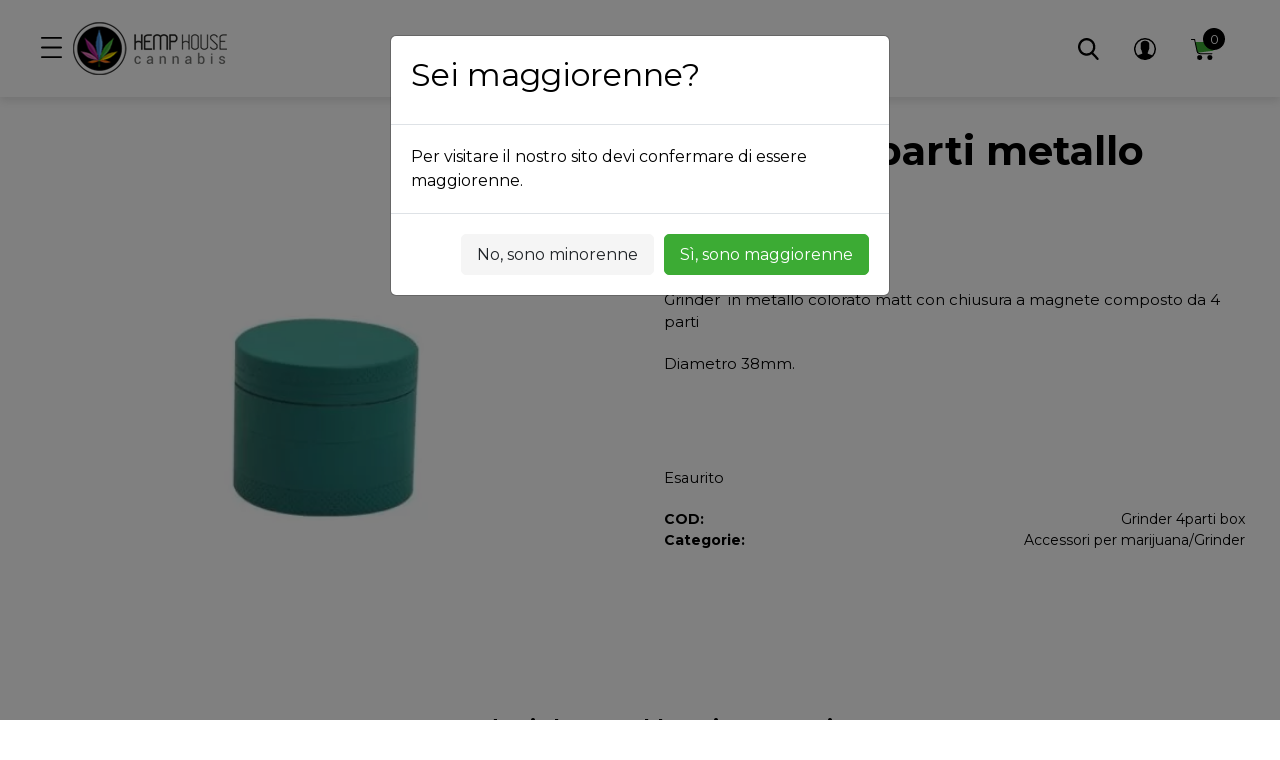

--- FILE ---
content_type: text/html; charset=UTF-8
request_url: https://www.hemphousecannabis.it/negozio/accessori-per-marijuana/grinder-4-parti-metallo-con-box/
body_size: 21684
content:
<!doctype html>
<html lang="it-IT">
<head>
	<meta charset="UTF-8">
	<meta name="viewport" content="width=device-width, initial-scale=1">
	<meta http-equiv="Pragma" content="no-cache">
	<link rel="profile" href="https://gmpg.org/xfn/11">

	<meta name='robots' content='index, follow, max-image-preview:large, max-snippet:-1, max-video-preview:-1' />
	<style>img:is([sizes="auto" i], [sizes^="auto," i]) { contain-intrinsic-size: 3000px 1500px }</style>
	
<!-- Google Tag Manager for WordPress by gtm4wp.com -->
<script data-cfasync="false" data-pagespeed-no-defer>
	var gtm4wp_datalayer_name = "dataLayer";
	var dataLayer = dataLayer || [];
	const gtm4wp_use_sku_instead = false;
	const gtm4wp_currency = 'EUR';
	const gtm4wp_product_per_impression = 10;
	const gtm4wp_clear_ecommerce = false;
	const gtm4wp_datalayer_max_timeout = 2000;

	const gtm4wp_scrollerscript_debugmode         = false;
	const gtm4wp_scrollerscript_callbacktime      = 100;
	const gtm4wp_scrollerscript_readerlocation    = 150;
	const gtm4wp_scrollerscript_contentelementid  = "content";
	const gtm4wp_scrollerscript_scannertime       = 60;
</script>
<!-- End Google Tag Manager for WordPress by gtm4wp.com -->
	<!-- This site is optimized with the Yoast SEO plugin v26.5 - https://yoast.com/wordpress/plugins/seo/ -->
	<title>Grinder 4 parti metallo Matt - Hemp House Cannabis</title>
	<meta name="description" content="Grinder 4 parti metallo Matt: acquista online da Hemp House Cannabis! Spedizioni veloci, sicure e anonime." />
	<link rel="canonical" href="https://www.hemphousecannabis.it/negozio/accessori-per-marijuana/grinder-4-parti-metallo-con-box/" />
	<meta property="og:locale" content="it_IT" />
	<meta property="og:type" content="article" />
	<meta property="og:title" content="Grinder 4 parti metallo Matt - Hemp House Cannabis" />
	<meta property="og:description" content="Grinder 4 parti metallo Matt: acquista online da Hemp House Cannabis! Spedizioni veloci, sicure e anonime." />
	<meta property="og:url" content="https://www.hemphousecannabis.it/negozio/accessori-per-marijuana/grinder-4-parti-metallo-con-box/" />
	<meta property="og:site_name" content="Hemp House Cannabis" />
	<meta property="article:modified_time" content="2024-03-21T22:13:00+00:00" />
	<meta property="og:image" content="https://www.hemphousecannabis.it/wp-content/uploads/2021/01/MATTGREENGRINDER.jpg" />
	<meta property="og:image:width" content="700" />
	<meta property="og:image:height" content="700" />
	<meta property="og:image:type" content="image/jpeg" />
	<meta name="twitter:card" content="summary_large_image" />
	<script type="application/ld+json" class="yoast-schema-graph">{"@context":"https://schema.org","@graph":[{"@type":"WebPage","@id":"https://www.hemphousecannabis.it/negozio/accessori-per-marijuana/grinder-4-parti-metallo-con-box/","url":"https://www.hemphousecannabis.it/negozio/accessori-per-marijuana/grinder-4-parti-metallo-con-box/","name":"Grinder 4 parti metallo Matt - Hemp House Cannabis","isPartOf":{"@id":"https://www.hemphousecannabis.it/#website"},"primaryImageOfPage":{"@id":"https://www.hemphousecannabis.it/negozio/accessori-per-marijuana/grinder-4-parti-metallo-con-box/#primaryimage"},"image":{"@id":"https://www.hemphousecannabis.it/negozio/accessori-per-marijuana/grinder-4-parti-metallo-con-box/#primaryimage"},"thumbnailUrl":"https://www.hemphousecannabis.it/wp-content/uploads/2021/01/MATTGREENGRINDER.jpg","datePublished":"2021-01-14T16:10:23+00:00","dateModified":"2024-03-21T22:13:00+00:00","description":"Grinder 4 parti metallo Matt: acquista online da Hemp House Cannabis! Spedizioni veloci, sicure e anonime.","breadcrumb":{"@id":"https://www.hemphousecannabis.it/negozio/accessori-per-marijuana/grinder-4-parti-metallo-con-box/#breadcrumb"},"inLanguage":"it-IT","potentialAction":[{"@type":"ReadAction","target":["https://www.hemphousecannabis.it/negozio/accessori-per-marijuana/grinder-4-parti-metallo-con-box/"]}]},{"@type":"ImageObject","inLanguage":"it-IT","@id":"https://www.hemphousecannabis.it/negozio/accessori-per-marijuana/grinder-4-parti-metallo-con-box/#primaryimage","url":"https://www.hemphousecannabis.it/wp-content/uploads/2021/01/MATTGREENGRINDER.jpg","contentUrl":"https://www.hemphousecannabis.it/wp-content/uploads/2021/01/MATTGREENGRINDER.jpg","width":700,"height":700},{"@type":"BreadcrumbList","@id":"https://www.hemphousecannabis.it/negozio/accessori-per-marijuana/grinder-4-parti-metallo-con-box/#breadcrumb","itemListElement":[{"@type":"ListItem","position":1,"name":"Home","item":"https://www.hemphousecannabis.it/"},{"@type":"ListItem","position":2,"name":"Scopri i prodotti","item":"https://www.hemphousecannabis.it/negozio/"},{"@type":"ListItem","position":3,"name":"Grinder 4 parti metallo Matt"}]},{"@type":"WebSite","@id":"https://www.hemphousecannabis.it/#website","url":"https://www.hemphousecannabis.it/","name":"Hemp House Cannabis","description":"Il primo Hemp House Store di Como","potentialAction":[{"@type":"SearchAction","target":{"@type":"EntryPoint","urlTemplate":"https://www.hemphousecannabis.it/?s={search_term_string}"},"query-input":{"@type":"PropertyValueSpecification","valueRequired":true,"valueName":"search_term_string"}}],"inLanguage":"it-IT"}]}</script>
	<!-- / Yoast SEO plugin. -->


<link rel='dns-prefetch' href='//static.klaviyo.com' />
<link rel="alternate" type="application/rss+xml" title="Hemp House Cannabis &raquo; Feed" href="https://www.hemphousecannabis.it/feed/" />
<link rel="alternate" type="application/rss+xml" title="Hemp House Cannabis &raquo; Feed dei commenti" href="https://www.hemphousecannabis.it/comments/feed/" />
<link rel="alternate" type="application/rss+xml" title="Hemp House Cannabis &raquo; Grinder 4 parti metallo Matt Feed dei commenti" href="https://www.hemphousecannabis.it/negozio/accessori-per-marijuana/grinder-4-parti-metallo-con-box/feed/" />
<script>
window._wpemojiSettings = {"baseUrl":"https:\/\/s.w.org\/images\/core\/emoji\/16.0.1\/72x72\/","ext":".png","svgUrl":"https:\/\/s.w.org\/images\/core\/emoji\/16.0.1\/svg\/","svgExt":".svg","source":{"concatemoji":"https:\/\/www.hemphousecannabis.it\/wp-includes\/js\/wp-emoji-release.min.js?ver=6.8.3"}};
/*! This file is auto-generated */
!function(s,n){var o,i,e;function c(e){try{var t={supportTests:e,timestamp:(new Date).valueOf()};sessionStorage.setItem(o,JSON.stringify(t))}catch(e){}}function p(e,t,n){e.clearRect(0,0,e.canvas.width,e.canvas.height),e.fillText(t,0,0);var t=new Uint32Array(e.getImageData(0,0,e.canvas.width,e.canvas.height).data),a=(e.clearRect(0,0,e.canvas.width,e.canvas.height),e.fillText(n,0,0),new Uint32Array(e.getImageData(0,0,e.canvas.width,e.canvas.height).data));return t.every(function(e,t){return e===a[t]})}function u(e,t){e.clearRect(0,0,e.canvas.width,e.canvas.height),e.fillText(t,0,0);for(var n=e.getImageData(16,16,1,1),a=0;a<n.data.length;a++)if(0!==n.data[a])return!1;return!0}function f(e,t,n,a){switch(t){case"flag":return n(e,"\ud83c\udff3\ufe0f\u200d\u26a7\ufe0f","\ud83c\udff3\ufe0f\u200b\u26a7\ufe0f")?!1:!n(e,"\ud83c\udde8\ud83c\uddf6","\ud83c\udde8\u200b\ud83c\uddf6")&&!n(e,"\ud83c\udff4\udb40\udc67\udb40\udc62\udb40\udc65\udb40\udc6e\udb40\udc67\udb40\udc7f","\ud83c\udff4\u200b\udb40\udc67\u200b\udb40\udc62\u200b\udb40\udc65\u200b\udb40\udc6e\u200b\udb40\udc67\u200b\udb40\udc7f");case"emoji":return!a(e,"\ud83e\udedf")}return!1}function g(e,t,n,a){var r="undefined"!=typeof WorkerGlobalScope&&self instanceof WorkerGlobalScope?new OffscreenCanvas(300,150):s.createElement("canvas"),o=r.getContext("2d",{willReadFrequently:!0}),i=(o.textBaseline="top",o.font="600 32px Arial",{});return e.forEach(function(e){i[e]=t(o,e,n,a)}),i}function t(e){var t=s.createElement("script");t.src=e,t.defer=!0,s.head.appendChild(t)}"undefined"!=typeof Promise&&(o="wpEmojiSettingsSupports",i=["flag","emoji"],n.supports={everything:!0,everythingExceptFlag:!0},e=new Promise(function(e){s.addEventListener("DOMContentLoaded",e,{once:!0})}),new Promise(function(t){var n=function(){try{var e=JSON.parse(sessionStorage.getItem(o));if("object"==typeof e&&"number"==typeof e.timestamp&&(new Date).valueOf()<e.timestamp+604800&&"object"==typeof e.supportTests)return e.supportTests}catch(e){}return null}();if(!n){if("undefined"!=typeof Worker&&"undefined"!=typeof OffscreenCanvas&&"undefined"!=typeof URL&&URL.createObjectURL&&"undefined"!=typeof Blob)try{var e="postMessage("+g.toString()+"("+[JSON.stringify(i),f.toString(),p.toString(),u.toString()].join(",")+"));",a=new Blob([e],{type:"text/javascript"}),r=new Worker(URL.createObjectURL(a),{name:"wpTestEmojiSupports"});return void(r.onmessage=function(e){c(n=e.data),r.terminate(),t(n)})}catch(e){}c(n=g(i,f,p,u))}t(n)}).then(function(e){for(var t in e)n.supports[t]=e[t],n.supports.everything=n.supports.everything&&n.supports[t],"flag"!==t&&(n.supports.everythingExceptFlag=n.supports.everythingExceptFlag&&n.supports[t]);n.supports.everythingExceptFlag=n.supports.everythingExceptFlag&&!n.supports.flag,n.DOMReady=!1,n.readyCallback=function(){n.DOMReady=!0}}).then(function(){return e}).then(function(){var e;n.supports.everything||(n.readyCallback(),(e=n.source||{}).concatemoji?t(e.concatemoji):e.wpemoji&&e.twemoji&&(t(e.twemoji),t(e.wpemoji)))}))}((window,document),window._wpemojiSettings);
</script>
<style id='wp-emoji-styles-inline-css'>

	img.wp-smiley, img.emoji {
		display: inline !important;
		border: none !important;
		box-shadow: none !important;
		height: 1em !important;
		width: 1em !important;
		margin: 0 0.07em !important;
		vertical-align: -0.1em !important;
		background: none !important;
		padding: 0 !important;
	}
</style>
<link rel='stylesheet' id='wp-block-library-css' href='https://www.hemphousecannabis.it/wp-includes/css/dist/block-library/style.min.css?ver=6.8.3' media='all' />
<style id='classic-theme-styles-inline-css'>
/*! This file is auto-generated */
.wp-block-button__link{color:#fff;background-color:#32373c;border-radius:9999px;box-shadow:none;text-decoration:none;padding:calc(.667em + 2px) calc(1.333em + 2px);font-size:1.125em}.wp-block-file__button{background:#32373c;color:#fff;text-decoration:none}
</style>
<style id='global-styles-inline-css'>
:root{--wp--preset--aspect-ratio--square: 1;--wp--preset--aspect-ratio--4-3: 4/3;--wp--preset--aspect-ratio--3-4: 3/4;--wp--preset--aspect-ratio--3-2: 3/2;--wp--preset--aspect-ratio--2-3: 2/3;--wp--preset--aspect-ratio--16-9: 16/9;--wp--preset--aspect-ratio--9-16: 9/16;--wp--preset--color--black: #000000;--wp--preset--color--cyan-bluish-gray: #abb8c3;--wp--preset--color--white: #ffffff;--wp--preset--color--pale-pink: #f78da7;--wp--preset--color--vivid-red: #cf2e2e;--wp--preset--color--luminous-vivid-orange: #ff6900;--wp--preset--color--luminous-vivid-amber: #fcb900;--wp--preset--color--light-green-cyan: #7bdcb5;--wp--preset--color--vivid-green-cyan: #00d084;--wp--preset--color--pale-cyan-blue: #8ed1fc;--wp--preset--color--vivid-cyan-blue: #0693e3;--wp--preset--color--vivid-purple: #9b51e0;--wp--preset--gradient--vivid-cyan-blue-to-vivid-purple: linear-gradient(135deg,rgba(6,147,227,1) 0%,rgb(155,81,224) 100%);--wp--preset--gradient--light-green-cyan-to-vivid-green-cyan: linear-gradient(135deg,rgb(122,220,180) 0%,rgb(0,208,130) 100%);--wp--preset--gradient--luminous-vivid-amber-to-luminous-vivid-orange: linear-gradient(135deg,rgba(252,185,0,1) 0%,rgba(255,105,0,1) 100%);--wp--preset--gradient--luminous-vivid-orange-to-vivid-red: linear-gradient(135deg,rgba(255,105,0,1) 0%,rgb(207,46,46) 100%);--wp--preset--gradient--very-light-gray-to-cyan-bluish-gray: linear-gradient(135deg,rgb(238,238,238) 0%,rgb(169,184,195) 100%);--wp--preset--gradient--cool-to-warm-spectrum: linear-gradient(135deg,rgb(74,234,220) 0%,rgb(151,120,209) 20%,rgb(207,42,186) 40%,rgb(238,44,130) 60%,rgb(251,105,98) 80%,rgb(254,248,76) 100%);--wp--preset--gradient--blush-light-purple: linear-gradient(135deg,rgb(255,206,236) 0%,rgb(152,150,240) 100%);--wp--preset--gradient--blush-bordeaux: linear-gradient(135deg,rgb(254,205,165) 0%,rgb(254,45,45) 50%,rgb(107,0,62) 100%);--wp--preset--gradient--luminous-dusk: linear-gradient(135deg,rgb(255,203,112) 0%,rgb(199,81,192) 50%,rgb(65,88,208) 100%);--wp--preset--gradient--pale-ocean: linear-gradient(135deg,rgb(255,245,203) 0%,rgb(182,227,212) 50%,rgb(51,167,181) 100%);--wp--preset--gradient--electric-grass: linear-gradient(135deg,rgb(202,248,128) 0%,rgb(113,206,126) 100%);--wp--preset--gradient--midnight: linear-gradient(135deg,rgb(2,3,129) 0%,rgb(40,116,252) 100%);--wp--preset--font-size--small: 13px;--wp--preset--font-size--medium: 20px;--wp--preset--font-size--large: 36px;--wp--preset--font-size--x-large: 42px;--wp--preset--spacing--20: 0.44rem;--wp--preset--spacing--30: 0.67rem;--wp--preset--spacing--40: 1rem;--wp--preset--spacing--50: 1.5rem;--wp--preset--spacing--60: 2.25rem;--wp--preset--spacing--70: 3.38rem;--wp--preset--spacing--80: 5.06rem;--wp--preset--shadow--natural: 6px 6px 9px rgba(0, 0, 0, 0.2);--wp--preset--shadow--deep: 12px 12px 50px rgba(0, 0, 0, 0.4);--wp--preset--shadow--sharp: 6px 6px 0px rgba(0, 0, 0, 0.2);--wp--preset--shadow--outlined: 6px 6px 0px -3px rgba(255, 255, 255, 1), 6px 6px rgba(0, 0, 0, 1);--wp--preset--shadow--crisp: 6px 6px 0px rgba(0, 0, 0, 1);}:where(.is-layout-flex){gap: 0.5em;}:where(.is-layout-grid){gap: 0.5em;}body .is-layout-flex{display: flex;}.is-layout-flex{flex-wrap: wrap;align-items: center;}.is-layout-flex > :is(*, div){margin: 0;}body .is-layout-grid{display: grid;}.is-layout-grid > :is(*, div){margin: 0;}:where(.wp-block-columns.is-layout-flex){gap: 2em;}:where(.wp-block-columns.is-layout-grid){gap: 2em;}:where(.wp-block-post-template.is-layout-flex){gap: 1.25em;}:where(.wp-block-post-template.is-layout-grid){gap: 1.25em;}.has-black-color{color: var(--wp--preset--color--black) !important;}.has-cyan-bluish-gray-color{color: var(--wp--preset--color--cyan-bluish-gray) !important;}.has-white-color{color: var(--wp--preset--color--white) !important;}.has-pale-pink-color{color: var(--wp--preset--color--pale-pink) !important;}.has-vivid-red-color{color: var(--wp--preset--color--vivid-red) !important;}.has-luminous-vivid-orange-color{color: var(--wp--preset--color--luminous-vivid-orange) !important;}.has-luminous-vivid-amber-color{color: var(--wp--preset--color--luminous-vivid-amber) !important;}.has-light-green-cyan-color{color: var(--wp--preset--color--light-green-cyan) !important;}.has-vivid-green-cyan-color{color: var(--wp--preset--color--vivid-green-cyan) !important;}.has-pale-cyan-blue-color{color: var(--wp--preset--color--pale-cyan-blue) !important;}.has-vivid-cyan-blue-color{color: var(--wp--preset--color--vivid-cyan-blue) !important;}.has-vivid-purple-color{color: var(--wp--preset--color--vivid-purple) !important;}.has-black-background-color{background-color: var(--wp--preset--color--black) !important;}.has-cyan-bluish-gray-background-color{background-color: var(--wp--preset--color--cyan-bluish-gray) !important;}.has-white-background-color{background-color: var(--wp--preset--color--white) !important;}.has-pale-pink-background-color{background-color: var(--wp--preset--color--pale-pink) !important;}.has-vivid-red-background-color{background-color: var(--wp--preset--color--vivid-red) !important;}.has-luminous-vivid-orange-background-color{background-color: var(--wp--preset--color--luminous-vivid-orange) !important;}.has-luminous-vivid-amber-background-color{background-color: var(--wp--preset--color--luminous-vivid-amber) !important;}.has-light-green-cyan-background-color{background-color: var(--wp--preset--color--light-green-cyan) !important;}.has-vivid-green-cyan-background-color{background-color: var(--wp--preset--color--vivid-green-cyan) !important;}.has-pale-cyan-blue-background-color{background-color: var(--wp--preset--color--pale-cyan-blue) !important;}.has-vivid-cyan-blue-background-color{background-color: var(--wp--preset--color--vivid-cyan-blue) !important;}.has-vivid-purple-background-color{background-color: var(--wp--preset--color--vivid-purple) !important;}.has-black-border-color{border-color: var(--wp--preset--color--black) !important;}.has-cyan-bluish-gray-border-color{border-color: var(--wp--preset--color--cyan-bluish-gray) !important;}.has-white-border-color{border-color: var(--wp--preset--color--white) !important;}.has-pale-pink-border-color{border-color: var(--wp--preset--color--pale-pink) !important;}.has-vivid-red-border-color{border-color: var(--wp--preset--color--vivid-red) !important;}.has-luminous-vivid-orange-border-color{border-color: var(--wp--preset--color--luminous-vivid-orange) !important;}.has-luminous-vivid-amber-border-color{border-color: var(--wp--preset--color--luminous-vivid-amber) !important;}.has-light-green-cyan-border-color{border-color: var(--wp--preset--color--light-green-cyan) !important;}.has-vivid-green-cyan-border-color{border-color: var(--wp--preset--color--vivid-green-cyan) !important;}.has-pale-cyan-blue-border-color{border-color: var(--wp--preset--color--pale-cyan-blue) !important;}.has-vivid-cyan-blue-border-color{border-color: var(--wp--preset--color--vivid-cyan-blue) !important;}.has-vivid-purple-border-color{border-color: var(--wp--preset--color--vivid-purple) !important;}.has-vivid-cyan-blue-to-vivid-purple-gradient-background{background: var(--wp--preset--gradient--vivid-cyan-blue-to-vivid-purple) !important;}.has-light-green-cyan-to-vivid-green-cyan-gradient-background{background: var(--wp--preset--gradient--light-green-cyan-to-vivid-green-cyan) !important;}.has-luminous-vivid-amber-to-luminous-vivid-orange-gradient-background{background: var(--wp--preset--gradient--luminous-vivid-amber-to-luminous-vivid-orange) !important;}.has-luminous-vivid-orange-to-vivid-red-gradient-background{background: var(--wp--preset--gradient--luminous-vivid-orange-to-vivid-red) !important;}.has-very-light-gray-to-cyan-bluish-gray-gradient-background{background: var(--wp--preset--gradient--very-light-gray-to-cyan-bluish-gray) !important;}.has-cool-to-warm-spectrum-gradient-background{background: var(--wp--preset--gradient--cool-to-warm-spectrum) !important;}.has-blush-light-purple-gradient-background{background: var(--wp--preset--gradient--blush-light-purple) !important;}.has-blush-bordeaux-gradient-background{background: var(--wp--preset--gradient--blush-bordeaux) !important;}.has-luminous-dusk-gradient-background{background: var(--wp--preset--gradient--luminous-dusk) !important;}.has-pale-ocean-gradient-background{background: var(--wp--preset--gradient--pale-ocean) !important;}.has-electric-grass-gradient-background{background: var(--wp--preset--gradient--electric-grass) !important;}.has-midnight-gradient-background{background: var(--wp--preset--gradient--midnight) !important;}.has-small-font-size{font-size: var(--wp--preset--font-size--small) !important;}.has-medium-font-size{font-size: var(--wp--preset--font-size--medium) !important;}.has-large-font-size{font-size: var(--wp--preset--font-size--large) !important;}.has-x-large-font-size{font-size: var(--wp--preset--font-size--x-large) !important;}
:where(.wp-block-post-template.is-layout-flex){gap: 1.25em;}:where(.wp-block-post-template.is-layout-grid){gap: 1.25em;}
:where(.wp-block-columns.is-layout-flex){gap: 2em;}:where(.wp-block-columns.is-layout-grid){gap: 2em;}
:root :where(.wp-block-pullquote){font-size: 1.5em;line-height: 1.6;}
</style>
<link rel='stylesheet' id='contact-form-7-css' href='https://www.hemphousecannabis.it/wp-content/plugins/contact-form-7/includes/css/styles.css?ver=6.1.4' media='all' />
<link rel='stylesheet' id='mabel-wheel-of-fortune-css' href='https://www.hemphousecannabis.it/wp-content/plugins/mabel-wheel-of-fortune/public/css/public.min.css?ver=3.5.11' media='all' />
<link rel='stylesheet' id='woocommerce-layout-css' href='https://www.hemphousecannabis.it/wp-content/plugins/woocommerce/assets/css/woocommerce-layout.css?ver=10.3.5' media='all' />
<link rel='stylesheet' id='woocommerce-smallscreen-css' href='https://www.hemphousecannabis.it/wp-content/plugins/woocommerce/assets/css/woocommerce-smallscreen.css?ver=10.3.5' media='only screen and (max-width: 768px)' />
<link rel='stylesheet' id='woocommerce-general-css' href='https://www.hemphousecannabis.it/wp-content/plugins/woocommerce/assets/css/woocommerce.css?ver=10.3.5' media='all' />
<style id='woocommerce-inline-inline-css'>
.woocommerce form .form-row .required { visibility: visible; }
</style>
<link rel='stylesheet' id='wt-smart-coupon-for-woo-css' href='https://www.hemphousecannabis.it/wp-content/plugins/wt-smart-coupons-for-woocommerce/public/css/wt-smart-coupon-public.css?ver=2.2.4' media='all' />
<link rel='stylesheet' id='xpay-checkout-css' href='https://www.hemphousecannabis.it/wp-content/plugins/cartasi-x-pay/assets/css/xpay.css?ver=8.1.1' media='all' />
<link rel='stylesheet' id='netsgroup-wc-igfs-css' href='https://www.hemphousecannabis.it/wp-content/plugins/netsgroup-igfs-for-woocommerce/public/css/netsgroup-wc-igfs-public.css?ver=3.2.1' media='all' />
<link rel='stylesheet' id='brands-styles-css' href='https://www.hemphousecannabis.it/wp-content/plugins/woocommerce/assets/css/brands.css?ver=10.3.5' media='all' />
<link rel='stylesheet' id='custom-cori-css' href='https://www.hemphousecannabis.it/wp-content/themes/coritheme/assets/css/custom.min.css?ver=1.4.9' media='all' />
<link rel='stylesheet' id='slick-css-cori-css' href='https://www.hemphousecannabis.it/wp-content/themes/coritheme/lib/slick/slick.css?ver=1.4.9' media='all' />
<link rel='stylesheet' id='flexible-shipping-free-shipping-css' href='https://www.hemphousecannabis.it/wp-content/plugins/flexible-shipping/assets/dist/css/free-shipping.css?ver=6.4.5.2' media='all' />
<link rel='stylesheet' id='ywpar_frontend-css' href='https://www.hemphousecannabis.it/wp-content/plugins/yith-woocommerce-points-and-rewards-premium/assets/css/frontend.css?ver=4.22.0' media='all' />
<link rel='stylesheet' id='slick-css' href='https://www.hemphousecannabis.it/wp-content/plugins/woo-product-gallery-slider/assets/css/slick.css?ver=2.3.22' media='all' />
<link rel='stylesheet' id='slick-theme-css' href='https://www.hemphousecannabis.it/wp-content/plugins/woo-product-gallery-slider/assets/css/slick-theme.css?ver=2.3.22' media='all' />
<link rel='stylesheet' id='fancybox-css' href='https://www.hemphousecannabis.it/wp-content/plugins/woo-product-gallery-slider/assets/css/jquery.fancybox.min.css?ver=2.3.22' media='all' />
<style id='fancybox-inline-css'>

					.wpgs-nav .slick-track {
						transform: inherit !important;
					}
				
					.wpgs-dots {
						display:none;
					}
				.wpgs-for .slick-slide{cursor:pointer;}
</style>
<link rel='stylesheet' id='flaticon-wpgs-css' href='https://www.hemphousecannabis.it/wp-content/plugins/woo-product-gallery-slider/assets/css/font/flaticon.css?ver=2.3.22' media='all' />
<script type="text/template" id="tmpl-variation-template">
	<div class="woocommerce-variation-description">{{{ data.variation.variation_description }}}</div>
	<div class="woocommerce-variation-price">{{{ data.variation.price_html }}}</div>
	<div class="woocommerce-variation-availability">{{{ data.variation.availability_html }}}</div>
</script>
<script type="text/template" id="tmpl-unavailable-variation-template">
	<p role="alert">Questo prodotto non è disponibile. Scegli un&#039;altra combinazione.</p>
</script>
<script type="text/javascript">
            window._nslDOMReady = (function () {
                const executedCallbacks = new Set();
            
                return function (callback) {
                    /**
                    * Third parties might dispatch DOMContentLoaded events, so we need to ensure that we only run our callback once!
                    */
                    if (executedCallbacks.has(callback)) return;
            
                    const wrappedCallback = function () {
                        if (executedCallbacks.has(callback)) return;
                        executedCallbacks.add(callback);
                        callback();
                    };
            
                    if (document.readyState === "complete" || document.readyState === "interactive") {
                        wrappedCallback();
                    } else {
                        document.addEventListener("DOMContentLoaded", wrappedCallback);
                    }
                };
            })();
        </script><script id="tp-js-js-extra">
var trustpilot_settings = {"key":"8QhfQD3fEqiycr7s","TrustpilotScriptUrl":"https:\/\/invitejs.trustpilot.com\/tp.min.js","IntegrationAppUrl":"\/\/ecommscript-integrationapp.trustpilot.com","PreviewScriptUrl":"\/\/ecommplugins-scripts.trustpilot.com\/v2.1\/js\/preview.min.js","PreviewCssUrl":"\/\/ecommplugins-scripts.trustpilot.com\/v2.1\/css\/preview.min.css","PreviewWPCssUrl":"\/\/ecommplugins-scripts.trustpilot.com\/v2.1\/css\/preview_wp.css","WidgetScriptUrl":"\/\/widget.trustpilot.com\/bootstrap\/v5\/tp.widget.bootstrap.min.js"};
</script>
<script src="https://www.hemphousecannabis.it/wp-content/plugins/trustpilot-reviews/review/assets/js/headerScript.min.js?ver=1.0&#039; async=&#039;async" id="tp-js-js"></script>
<script src="https://www.hemphousecannabis.it/wp-includes/js/jquery/jquery.min.js?ver=3.7.1" id="jquery-core-js"></script>
<script src="https://www.hemphousecannabis.it/wp-includes/js/jquery/jquery-migrate.min.js?ver=3.4.1" id="jquery-migrate-js"></script>
<script src="https://www.hemphousecannabis.it/wp-content/plugins/woocommerce/assets/js/jquery-blockui/jquery.blockUI.min.js?ver=2.7.0-wc.10.3.5" id="wc-jquery-blockui-js" data-wp-strategy="defer"></script>
<script id="wc-add-to-cart-js-extra">
var wc_add_to_cart_params = {"ajax_url":"\/wp-admin\/admin-ajax.php","wc_ajax_url":"\/?wc-ajax=%%endpoint%%","i18n_view_cart":"Visualizza carrello","cart_url":"https:\/\/www.hemphousecannabis.it\/carrello\/","is_cart":"","cart_redirect_after_add":"no"};
</script>
<script src="https://www.hemphousecannabis.it/wp-content/plugins/woocommerce/assets/js/frontend/add-to-cart.min.js?ver=10.3.5" id="wc-add-to-cart-js" defer data-wp-strategy="defer"></script>
<script id="wc-single-product-js-extra">
var wc_single_product_params = {"i18n_required_rating_text":"Seleziona una valutazione","i18n_rating_options":["1 stella su 5","2 stelle su 5","3 stelle su 5","4 stelle su 5","5 stelle su 5"],"i18n_product_gallery_trigger_text":"Visualizza la galleria di immagini a schermo intero","review_rating_required":"yes","flexslider":{"rtl":false,"animation":"slide","smoothHeight":true,"directionNav":false,"controlNav":"thumbnails","slideshow":false,"animationSpeed":500,"animationLoop":false,"allowOneSlide":false},"zoom_enabled":"","zoom_options":[],"photoswipe_enabled":"","photoswipe_options":{"shareEl":false,"closeOnScroll":false,"history":false,"hideAnimationDuration":0,"showAnimationDuration":0},"flexslider_enabled":""};
</script>
<script src="https://www.hemphousecannabis.it/wp-content/plugins/woocommerce/assets/js/frontend/single-product.min.js?ver=10.3.5" id="wc-single-product-js" defer data-wp-strategy="defer"></script>
<script src="https://www.hemphousecannabis.it/wp-content/plugins/woocommerce/assets/js/js-cookie/js.cookie.min.js?ver=2.1.4-wc.10.3.5" id="wc-js-cookie-js" defer data-wp-strategy="defer"></script>
<script id="woocommerce-js-extra">
var woocommerce_params = {"ajax_url":"\/wp-admin\/admin-ajax.php","wc_ajax_url":"\/?wc-ajax=%%endpoint%%","i18n_password_show":"Mostra password","i18n_password_hide":"Nascondi password"};
</script>
<script src="https://www.hemphousecannabis.it/wp-content/plugins/woocommerce/assets/js/frontend/woocommerce.min.js?ver=10.3.5" id="woocommerce-js" defer data-wp-strategy="defer"></script>
<script id="wt-smart-coupon-for-woo-js-extra">
var WTSmartCouponOBJ = {"ajaxurl":"https:\/\/www.hemphousecannabis.it\/wp-admin\/admin-ajax.php","wc_ajax_url":"https:\/\/www.hemphousecannabis.it\/?wc-ajax=","nonces":{"public":"3abe091978","apply_coupon":"2cd99295ed"},"labels":{"please_wait":"Attendi...","choose_variation":"Scegli una variante","error":"Errore! "},"shipping_method":[],"payment_method":"","is_cart":""};
</script>
<script src="https://www.hemphousecannabis.it/wp-content/plugins/wt-smart-coupons-for-woocommerce/public/js/wt-smart-coupon-public.js?ver=2.2.4" id="wt-smart-coupon-for-woo-js"></script>
<script src="https://www.hemphousecannabis.it/wp-content/plugins/cartasi-x-pay/assets/js/xpay.js?ver=8.1.1" id="xpay-checkout-js"></script>
<script src="https://www.hemphousecannabis.it/wp-content/plugins/duracelltomi-google-tag-manager/dist/js/analytics-talk-content-tracking.js?ver=1.22.2" id="gtm4wp-scroll-tracking-js"></script>
<script src="https://www.hemphousecannabis.it/wp-content/plugins/netsgroup-igfs-for-woocommerce/public/js/netsgroup-wc-igfs-public.js?ver=3.2.1" id="netsgroup-wc-igfs-js"></script>
<script src="https://www.hemphousecannabis.it/wp-includes/js/underscore.min.js?ver=1.13.7" id="underscore-js"></script>
<script id="wp-util-js-extra">
var _wpUtilSettings = {"ajax":{"url":"\/wp-admin\/admin-ajax.php"}};
</script>
<script src="https://www.hemphousecannabis.it/wp-includes/js/wp-util.min.js?ver=6.8.3" id="wp-util-js"></script>
<script id="wc-settings-dep-in-header-js-after">
console.warn( "Scripts that have a dependency on [wc-settings, wc-blocks-checkout] must be loaded in the footer, klaviyo-klaviyo-checkout-block-editor-script was registered to load in the header, but has been switched to load in the footer instead. See https://github.com/woocommerce/woocommerce-gutenberg-products-block/pull/5059" );
console.warn( "Scripts that have a dependency on [wc-settings, wc-blocks-checkout] must be loaded in the footer, klaviyo-klaviyo-checkout-block-view-script was registered to load in the header, but has been switched to load in the footer instead. See https://github.com/woocommerce/woocommerce-gutenberg-products-block/pull/5059" );
</script>
<link rel="https://api.w.org/" href="https://www.hemphousecannabis.it/wp-json/" /><link rel="alternate" title="JSON" type="application/json" href="https://www.hemphousecannabis.it/wp-json/wp/v2/product/1746" /><link rel="EditURI" type="application/rsd+xml" title="RSD" href="https://www.hemphousecannabis.it/xmlrpc.php?rsd" />
<meta name="generator" content="WordPress 6.8.3" />
<meta name="generator" content="WooCommerce 10.3.5" />
<link rel='shortlink' href='https://www.hemphousecannabis.it/?p=1746' />
<link rel="alternate" title="oEmbed (JSON)" type="application/json+oembed" href="https://www.hemphousecannabis.it/wp-json/oembed/1.0/embed?url=https%3A%2F%2Fwww.hemphousecannabis.it%2Fnegozio%2Faccessori-per-marijuana%2Fgrinder-4-parti-metallo-con-box%2F" />
<link rel="alternate" title="oEmbed (XML)" type="text/xml+oembed" href="https://www.hemphousecannabis.it/wp-json/oembed/1.0/embed?url=https%3A%2F%2Fwww.hemphousecannabis.it%2Fnegozio%2Faccessori-per-marijuana%2Fgrinder-4-parti-metallo-con-box%2F&#038;format=xml" />
<script src="https://www.hemphousecannabis.it/wp-content/plugins/cartasi-x-pay/assets/js/pagodil-sticker.min.js?v=8.1.1"></script><style>.pagodil-sticker-container { display: inline-block; margin-bottom: 60px; } </style>
<!-- Google Tag Manager for WordPress by gtm4wp.com -->
<!-- GTM Container placement set to footer -->
<script data-cfasync="false" data-pagespeed-no-defer>
	var dataLayer_content = {"pagePostType":"product","pagePostType2":"single-product","pagePostAuthor":"coriweb","productRatingCounts":[],"productAverageRating":0,"productReviewCount":0,"productType":"simple","productIsVariable":0};
	dataLayer.push( dataLayer_content );
</script>
<script data-cfasync="false" data-pagespeed-no-defer>
(function(w,d,s,l,i){w[l]=w[l]||[];w[l].push({'gtm.start':
new Date().getTime(),event:'gtm.js'});var f=d.getElementsByTagName(s)[0],
j=d.createElement(s),dl=l!='dataLayer'?'&l='+l:'';j.async=true;j.src=
'//www.googletagmanager.com/gtm.js?id='+i+dl;f.parentNode.insertBefore(j,f);
})(window,document,'script','dataLayer','GTM-T5CKJPD');
</script>
<!-- End Google Tag Manager for WordPress by gtm4wp.com -->	<noscript><style>.woocommerce-product-gallery{ opacity: 1 !important; }</style></noscript>
	<style type="text/css">.wpgs-for .slick-arrow::before,.wpgs-nav .slick-prev::before, .wpgs-nav .slick-next::before{color:#000;}.fancybox-bg{background-color:rgba(10,0,0,0.75);}.fancybox-caption,.fancybox-infobar{color:#fff;}.wpgs-nav .slick-slide{border-color:transparent}.wpgs-nav .slick-current{border-color:#000}.wpgs-video-wrapper{min-height:500px;}</style><link rel="icon" href="https://www.hemphousecannabis.it/wp-content/uploads/2021/04/segno_grafico.png" sizes="32x32" />
<link rel="icon" href="https://www.hemphousecannabis.it/wp-content/uploads/2021/04/segno_grafico.png" sizes="192x192" />
<link rel="apple-touch-icon" href="https://www.hemphousecannabis.it/wp-content/uploads/2021/04/segno_grafico.png" />
<meta name="msapplication-TileImage" content="https://www.hemphousecannabis.it/wp-content/uploads/2021/04/segno_grafico.png" />
		<style id="wp-custom-css">
			button.slick-prev.slick-arrow {
	position: absolute;
}		</style>
		
	<link rel="apple-touch-icon" sizes="57x57" href="https://www.hemphousecannabis.it/wp-content/themes/coritheme/assets/favicon/apple-icon-57x57.png">
	<link rel="apple-touch-icon" sizes="60x60" href="https://www.hemphousecannabis.it/wp-content/themes/coritheme/assets/favicon/apple-icon-60x60.png">
	<link rel="apple-touch-icon" sizes="72x72" href="https://www.hemphousecannabis.it/wp-content/themes/coritheme/assets/favicon/apple-icon-72x72.png">
	<link rel="apple-touch-icon" sizes="76x76" href="https://www.hemphousecannabis.it/wp-content/themes/coritheme/assets/favicon/apple-icon-76x76.png">
	<link rel="apple-touch-icon" sizes="114x114" href="https://www.hemphousecannabis.it/wp-content/themes/coritheme/assets/favicon/apple-icon-114x114.png">
	<link rel="apple-touch-icon" sizes="120x120" href="https://www.hemphousecannabis.it/wp-content/themes/coritheme/assets/favicon/apple-icon-120x120.png">
	<link rel="apple-touch-icon" sizes="144x144" href="https://www.hemphousecannabis.it/wp-content/themes/coritheme/assets/favicon/apple-icon-144x144.png">
	<link rel="apple-touch-icon" sizes="152x152" href="https://www.hemphousecannabis.it/wp-content/themes/coritheme/assets/favicon/apple-icon-152x152.png">
	<link rel="apple-touch-icon" sizes="180x180" href="https://www.hemphousecannabis.it/wp-content/themes/coritheme/assets/favicon/apple-icon-180x180.png">
	<link rel="icon" type="image/png" sizes="192x192"  href="https://www.hemphousecannabis.it/wp-content/themes/coritheme/assets/favicon/android-icon-192x192.png">
	<link rel="icon" type="image/png" sizes="96x96" href="https://www.hemphousecannabis.it/wp-content/themes/coritheme/assets/favicon/favicon-96x96.png">
	<script type="text/javascript" src="//widget.trustpilot.com/bootstrap/v5/tp.widget.bootstrap.min.js" async></script>
	
</head>
<body data-rsssl=1 class="wp-singular product-template-default single single-product postid-1746 wp-theme-coritheme theme-coritheme woocommerce woocommerce-page woocommerce-no-js no-sidebar">
	<!-- Google Tag Manager (noscript) -->
	<noscript><iframe src="https://www.googletagmanager.com/ns.html?id=GTM-T5CKJPD"
		height="0" width="0" style="display:none;visibility:hidden"></iframe></noscript>
		<!-- End Google Tag Manager (noscript) -->
		<header class="menu_1 px-md-3">
			<nav class="navbar navbar-expand-* py-0 py-md-2">
				<div class="row align-items-center">
					<div class="col-md-3 col-xxl-2 logo-menu">
						<button class="navbar-toggler" type="button" data-toggle="collapse" data-target="#navbar7">
							<div class="menu-burger nav-icon cursor-pointer">
								<img src="https://www.hemphousecannabis.it/wp-content/themes/coritheme/assets/img/nav-toggle.png" />
							</div>
						</button>
						<a href="https://www.hemphousecannabis.it" class="custom-logo-link">
							<img width="161" height="57" src="https://www.hemphousecannabis.it/wp-content/themes/coritheme/assets/img/hemphouse-logo.png" class="custom-logo" alt="Hemp House Cannabis">
						</a>
						<a href="https://www.hemphousecannabis.it">
							<img src="https://www.hemphousecannabis.it/wp-content/themes/coritheme/assets/img/segno_grafico.png" style="display: none;"/>
						</a>
					</div>
					<div class="col-md-6 menu-menu d-flex position-absolute align-items-center">
						<div class="navbar-collapse collapse" id="navbar7">
							<div class="d-xl-none d-md-none d-sm-block menu-mobile-header">
								<h3>Menu</h3>
							</div>
							<div class="w-100 div-link">
								<div class="menu-main-menu-it-container"><ul id="menu-main-menu-it" class="navbar-nav ml-auto"><li id="menu-item-2919" class="menu-item menu-item-type-taxonomy menu-item-object-product_cat menu-item-2919"><a href="https://www.hemphousecannabis.it/categoria-prodotto/marijuana-legale/">Marijuana legale</a></li>
<li id="menu-item-2918" class="menu-item menu-item-type-taxonomy menu-item-object-product_cat menu-item-has-children menu-item-2918"><a href="https://www.hemphousecannabis.it/categoria-prodotto/hashish-legale/">Hashish legale</a><i class="fa fa-angle-down"></i>
<ul class="sub-menu">
	<li id="menu-item-3411" class="menu-item menu-item-type-taxonomy menu-item-object-product_cat menu-item-3411"><a href="https://www.hemphousecannabis.it/categoria-prodotto/hashish-legale/estratti/">Estratti</a></li>
</ul>
</li>
<li id="menu-item-2921" class="menu-item menu-item-type-taxonomy menu-item-object-product_cat menu-item-2921"><a href="https://www.hemphousecannabis.it/categoria-prodotto/polline-di-marijuana/">Polline di Marijuana</a></li>
<li id="menu-item-2920" class="menu-item menu-item-type-taxonomy menu-item-object-product_cat menu-item-2920"><a href="https://www.hemphousecannabis.it/categoria-prodotto/olio-cbd/">Olio CBD</a></li>
<li id="menu-item-2899" class="menu-item menu-item-type-taxonomy menu-item-object-product_cat current-product-ancestor current-menu-parent current-product-parent menu-item-has-children menu-item-2899"><a href="https://www.hemphousecannabis.it/categoria-prodotto/accessori-per-marijuana/">Accessori per marijuana</a><i class="fa fa-angle-down"></i>
<ul class="sub-menu">
	<li id="menu-item-2904" class="menu-item menu-item-type-taxonomy menu-item-object-product_cat menu-item-2904"><a href="https://www.hemphousecannabis.it/categoria-prodotto/accessori-per-marijuana/vaporizzatore-per-canapa/">Vaporizzatore per Canapa</a></li>
	<li id="menu-item-2900" class="menu-item menu-item-type-taxonomy menu-item-object-product_cat menu-item-2900"><a href="https://www.hemphousecannabis.it/categoria-prodotto/accessori-per-marijuana/bong/">Bong</a></li>
	<li id="menu-item-2903" class="menu-item menu-item-type-taxonomy menu-item-object-product_cat menu-item-2903"><a href="https://www.hemphousecannabis.it/categoria-prodotto/accessori-per-marijuana/pipe-per-marijuana/">Pipe per Marijuana</a></li>
	<li id="menu-item-2901" class="menu-item menu-item-type-taxonomy menu-item-object-product_cat menu-item-2901"><a href="https://www.hemphousecannabis.it/categoria-prodotto/accessori-per-marijuana/bracieri/">Bracieri</a></li>
	<li id="menu-item-2902" class="menu-item menu-item-type-taxonomy menu-item-object-product_cat current-product-ancestor current-menu-parent current-product-parent menu-item-2902"><a href="https://www.hemphousecannabis.it/categoria-prodotto/accessori-per-marijuana/grinder/">Grinder</a></li>
</ul>
</li>
<li id="menu-item-2905" class="menu-item menu-item-type-taxonomy menu-item-object-product_cat menu-item-has-children menu-item-2905"><a href="https://www.hemphousecannabis.it/categoria-prodotto/alimenti-alla-canapa/">Alimenti alla canapa</a><i class="fa fa-angle-down"></i>
<ul class="sub-menu">
	<li id="menu-item-2912" class="menu-item menu-item-type-taxonomy menu-item-object-product_cat menu-item-2912"><a href="https://www.hemphousecannabis.it/categoria-prodotto/alimenti-alla-canapa/tisana-alla-marijuana/">Tisana alla Marijuana</a></li>
	<li id="menu-item-2911" class="menu-item menu-item-type-taxonomy menu-item-object-product_cat menu-item-2911"><a href="https://www.hemphousecannabis.it/categoria-prodotto/alimenti-alla-canapa/the-alla-marijuana/">The alla Marijuana</a></li>
	<li id="menu-item-2907" class="menu-item menu-item-type-taxonomy menu-item-object-product_cat menu-item-2907"><a href="https://www.hemphousecannabis.it/categoria-prodotto/alimenti-alla-canapa/biscotti-alla-marijuana/">Biscotti alla Marijuana</a></li>
	<li id="menu-item-2908" class="menu-item menu-item-type-taxonomy menu-item-object-product_cat menu-item-2908"><a href="https://www.hemphousecannabis.it/categoria-prodotto/alimenti-alla-canapa/cioccolato-di-canapa/">Cioccolato di canapa</a></li>
	<li id="menu-item-2910" class="menu-item menu-item-type-taxonomy menu-item-object-product_cat menu-item-2910"><a href="https://www.hemphousecannabis.it/categoria-prodotto/alimenti-alla-canapa/pasta-con-farina-di-canapa/">Pasta con farina di canapa</a></li>
	<li id="menu-item-2909" class="menu-item menu-item-type-taxonomy menu-item-object-product_cat menu-item-2909"><a href="https://www.hemphousecannabis.it/categoria-prodotto/alimenti-alla-canapa/olio-di-semi-di-canapa/">Olio di semi di canapa</a></li>
	<li id="menu-item-2906" class="menu-item menu-item-type-taxonomy menu-item-object-product_cat menu-item-2906"><a href="https://www.hemphousecannabis.it/categoria-prodotto/alimenti-alla-canapa/birra-alla-canapa/">Birra alla canapa</a></li>
</ul>
</li>
<li id="menu-item-2913" class="menu-item menu-item-type-taxonomy menu-item-object-product_cat menu-item-has-children menu-item-2913"><a href="https://www.hemphousecannabis.it/categoria-prodotto/cosmetici-alla-canapa-e-cbd/">Cosmetici alla canapa e CBD</a><i class="fa fa-angle-down"></i>
<ul class="sub-menu">
	<li id="menu-item-2915" class="menu-item menu-item-type-taxonomy menu-item-object-product_cat menu-item-2915"><a href="https://www.hemphousecannabis.it/categoria-prodotto/cosmetici-alla-canapa-e-cbd/corpo/">Corpo</a></li>
	<li id="menu-item-2917" class="menu-item menu-item-type-taxonomy menu-item-object-product_cat menu-item-2917"><a href="https://www.hemphousecannabis.it/categoria-prodotto/cosmetici-alla-canapa-e-cbd/viso/">Viso</a></li>
	<li id="menu-item-2914" class="menu-item menu-item-type-taxonomy menu-item-object-product_cat menu-item-2914"><a href="https://www.hemphousecannabis.it/categoria-prodotto/cosmetici-alla-canapa-e-cbd/capelli/">Capelli</a></li>
	<li id="menu-item-2916" class="menu-item menu-item-type-taxonomy menu-item-object-product_cat menu-item-2916"><a href="https://www.hemphousecannabis.it/categoria-prodotto/cosmetici-alla-canapa-e-cbd/igiene/">Igiene</a></li>
</ul>
</li>
<li id="menu-item-3485" class="menu-item menu-item-type-taxonomy menu-item-object-product_cat menu-item-3485"><a href="https://www.hemphousecannabis.it/categoria-prodotto/prodotti-cbd-per-animali/">Prodotti CBD per animali</a></li>
<li id="menu-item-3508" class="d-md-none menu-mobile-footer-btn menu-item menu-item-type-post_type menu-item-object-page menu-item-3508"><a href="https://www.hemphousecannabis.it/offerte-e-promozioni/">Scopri le offerte del momento</a></li>
</ul></div>							</div>
							<div class="menu-mobile-footer d-xl-none d-md-none ">
								<div class="menu-mobile-footer-ul">
									<div class="menu-mobile-menu-container"><ul id="menu-mobile-menu" class="menu"><li id="menu-item-3479" class="menu-item menu-item-type-post_type menu-item-object-page menu-item-3479"><a href="https://www.hemphousecannabis.it/chi-siamo/">Chi siamo</a></li>
<li id="menu-item-3159" class="menu-item menu-item-type-post_type menu-item-object-page menu-item-3159"><a href="https://www.hemphousecannabis.it/canapa-light/">Canapa Light</a></li>
<li id="menu-item-2647" class="menu-item menu-item-type-post_type menu-item-object-page menu-item-2647"><a href="https://www.hemphousecannabis.it/blog/">Blog</a></li>
<li id="menu-item-3160" class="menu-item menu-item-type-post_type menu-item-object-page menu-item-3160"><a href="https://www.hemphousecannabis.it/faq/">Faq</a></li>
<li id="menu-item-3161" class="menu-item menu-item-type-post_type menu-item-object-page menu-item-3161"><a href="https://www.hemphousecannabis.it/offerte-e-promozioni/">Promozioni</a></li>
<li id="menu-item-3477" class="menu-item menu-item-type-post_type menu-item-object-page menu-item-3477"><a href="https://www.hemphousecannabis.it/contatti/">Contatti</a></li>
</ul></div>									<div class="fixed-section">
										<p>© 2021 Hemp House Cannabis</p>
									</div>
								</div>
							</div>
						</div>
					</div>
					<div class="col-12 col-md-6 col-xxl-8 mb-1 mb-md-0 trustpilot-container">
						<div class="trustpilot-widget d-none d-md-block" data-locale="it-IT" data-template-id="5406e65db0d04a09e042d5fc" data-businessunit-id="604f9975d6deaf00016b7db8" data-style-height="28px" data-style-width="100%" data-theme="light">
							<a href="https://it.trustpilot.com/review/hemphousecannabis.it" target="_blank" rel="noopener">Trustpilot</a>
						</div>
						<div class="trustpilot-widget d-md-none" data-locale="it-IT" data-template-id="5419b637fa0340045cd0c936" data-businessunit-id="604f9975d6deaf00016b7db8" data-style-height="20px" data-style-width="100%" data-theme="light">
							<a href="https://it.trustpilot.com/review/hemphousecannabis.it" target="_blank" rel="noopener">Trustpilot</a>
						</div>
					</div>
					<div class="col-md-3 col-xxl-2 icons-menu d-flex justify-content-end align-items-center">
						<div class="right-part d-flex align-items-center">
							<div class="search-section">
								<img src="https://www.hemphousecannabis.it/wp-content/themes/coritheme/assets/img/search.svg" />
								<div class="search-section-popup">
									<div class="top-section">
										<h2 class="title">Cerca</h2>
										<img src="https://www.hemphousecannabis.it/wp-content/themes/coritheme/assets/img/cancel.png" />
									</div>
									<div class="input-section">
										<form id="searchform">
											<input type="search"  name="search" id="search-input" placeholder="Nome prodotto, aroma, sensazione, etc..."/>
											<button class="search" id="trigger-search">Search</button>
										</form>
									</div>
									<div class="result-section">
										<div class="product-result">
											<div id="display-search-results">

											</div>
										</div>
										<div class="category-result">
											<div id="display-search-results-categories">

											</div>
										</div>
									</div>
									<a href="https://www.hemphousecannabis.it/offerte-e-promozioni/" class="go-to-shop">SCOPRI LE OFFERTE DEL MOMENTO</a>
								</div>
							</div>
							<div class="account-section">
								<a href="https://www.hemphousecannabis.it/login/">
									<img src="https://www.hemphousecannabis.it/wp-content/themes/coritheme/assets/img/_ionicons_svg_ios-contact.svg" />
								</a>
							</div>
							<div class="cart-section" nocache>
								<a href="https://www.hemphousecannabis.it/carrello/">
									<img src="https://www.hemphousecannabis.it/wp-content/themes/coritheme/assets/img/cart.svg" />
									<span>0</span>
								</a>
							</div>
						</div>
					</div>
				</div>
			</nav>
			<div class="categories-mobile">
				<div class="subcategories-"><div class="single-cat"><a href="https://www.hemphousecannabis.it/categoria-prodotto/accessories-for-marijuana/" rel="tag" class="accessories-for-marijuana">Accessories for Marijuana</a></div>    <div class="single-cat"><a href="https://www.hemphousecannabis.it/categoria-prodotto/aromi-cbd/" rel="tag" class="aromi-cbd">AROMI CBD</a></div>    <div class="single-cat"><a href="https://www.hemphousecannabis.it/categoria-prodotto/body/" rel="tag" class="body">Body</a></div>    <div class="single-cat"><a href="https://www.hemphousecannabis.it/categoria-prodotto/bong-en/" rel="tag" class="bong-en">Bong</a></div>    <div class="single-cat"><a href="https://www.hemphousecannabis.it/categoria-prodotto/braziers/" rel="tag" class="braziers">Braziers</a></div>    <div class="single-cat"><a href="https://www.hemphousecannabis.it/categoria-prodotto/cbd-oil/" rel="tag" class="cbd-oil">CBD Oil</a></div>    <div class="single-cat"><a href="https://www.hemphousecannabis.it/categoria-prodotto/cbd-product-for-pet/" rel="tag" class="cbd-product-for-pet">CBD product for pet</a></div>    <div class="single-cat"><a href="https://www.hemphousecannabis.it/categoria-prodotto/extracts/" rel="tag" class="extracts">Extracts</a></div>    <div class="single-cat"><a href="https://www.hemphousecannabis.it/categoria-prodotto/face/" rel="tag" class="face">Face</a></div>    <div class="single-cat"><a href="https://www.hemphousecannabis.it/categoria-prodotto/grinder-en/" rel="tag" class="grinder-en">Grinder</a></div>    <div class="single-cat"><a href="https://www.hemphousecannabis.it/categoria-prodotto/hair/" rel="tag" class="hair">Hair</a></div>    <div class="single-cat"><a href="https://www.hemphousecannabis.it/categoria-prodotto/hardware-svapo/" rel="tag" class="hardware-svapo">HARDWARE SVAPO</a></div>    <div class="single-cat"><a href="https://www.hemphousecannabis.it/categoria-prodotto/hemp-and-cbd-cosmetics/" rel="tag" class="hemp-and-cbd-cosmetics">Hemp and CBD cosmetics</a></div>    <div class="single-cat"><a href="https://www.hemphousecannabis.it/categoria-prodotto/hemp-beer/" rel="tag" class="hemp-beer">Hemp beer</a></div>    <div class="single-cat"><a href="https://www.hemphousecannabis.it/categoria-prodotto/hemp-chocolate/" rel="tag" class="hemp-chocolate">Hemp chocolate</a></div>    <div class="single-cat"><a href="https://www.hemphousecannabis.it/categoria-prodotto/hemp-food/" rel="tag" class="hemp-food">Hemp food</a></div>    <div class="single-cat"><a href="https://www.hemphousecannabis.it/categoria-prodotto/hemp-seeds-oil/" rel="tag" class="hemp-seeds-oil">Hemp seed&#039;s oil</a></div>    <div class="single-cat"><a href="https://www.hemphousecannabis.it/categoria-prodotto/hygiene/" rel="tag" class="hygiene">Hygiene</a></div>    <div class="single-cat"><a href="https://www.hemphousecannabis.it/categoria-prodotto/legal-hashish/" rel="tag" class="legal-hashish">Legal hashish</a></div>    <div class="single-cat"><a href="https://www.hemphousecannabis.it/categoria-prodotto/legal-marijuana/" rel="tag" class="legal-marijuana">Legal Marijuana</a></div>    <div class="single-cat"><a href="https://www.hemphousecannabis.it/categoria-prodotto/marijuana-biscuits/" rel="tag" class="marijuana-biscuits">Marijuana Biscuits</a></div>    <div class="single-cat"><a href="https://www.hemphousecannabis.it/categoria-prodotto/marijuana-herbal-tea/" rel="tag" class="marijuana-herbal-tea">Marijuana herbal tea</a></div>    <div class="single-cat"><a href="https://www.hemphousecannabis.it/categoria-prodotto/marijuana-pollen/" rel="tag" class="marijuana-pollen">Marijuana pollen</a></div>    <div class="single-cat"><a href="https://www.hemphousecannabis.it/categoria-prodotto/marijuana-tea/" rel="tag" class="marijuana-tea">Marijuana tea</a></div>    <div class="single-cat"><a href="https://www.hemphousecannabis.it/categoria-prodotto/pasta-made-with-hemp-flour/" rel="tag" class="pasta-made-with-hemp-flour">Pasta made with hemp flour</a></div>    <div class="single-cat"><a href="https://www.hemphousecannabis.it/categoria-prodotto/pipe-for-marijuana/" rel="tag" class="pipe-for-marijuana">Pipe for Marijuana</a></div>    <div class="single-cat"><a href="https://www.hemphousecannabis.it/categoria-prodotto/prodotti-cbd-per-animali/" rel="tag" class="prodotti-cbd-per-animali">Prodotti CBD per animali</a></div>    <div class="single-cat"><a href="https://www.hemphousecannabis.it/categoria-prodotto/vaporizer-for-hemp/" rel="tag" class="vaporizer-for-hemp">Vaporizer for Hemp</a></div>    <div class="single-cat"><a href="https://www.hemphousecannabis.it/categoria-prodotto/marijuana-legale/" rel="tag" class="marijuana-legale">Marijuana legale</a></div>    <div class="single-cat"><a href="https://www.hemphousecannabis.it/categoria-prodotto/hashish-legale/" rel="tag" class="hashish-legale">Hashish legale</a></div>    <div class="single-cat"><a href="https://www.hemphousecannabis.it/categoria-prodotto/polline-di-marijuana/" rel="tag" class="polline-di-marijuana">Polline di Marijuana</a></div>    <div class="single-cat"><a href="https://www.hemphousecannabis.it/categoria-prodotto/olio-cbd/" rel="tag" class="olio-cbd">Olio CBD</a></div>    <div class="single-cat"><a href="https://www.hemphousecannabis.it/categoria-prodotto/accessori-per-marijuana/" rel="tag" class="accessori-per-marijuana">Accessori per marijuana</a></div>    <div class="single-cat"><a href="https://www.hemphousecannabis.it/categoria-prodotto/alimenti-alla-canapa/" rel="tag" class="alimenti-alla-canapa">Alimenti alla canapa</a></div>    <div class="single-cat"><a href="https://www.hemphousecannabis.it/categoria-prodotto/cosmetici-alla-canapa-e-cbd/" rel="tag" class="cosmetici-alla-canapa-e-cbd">Cosmetici alla canapa e CBD</a></div>    </div>	    </div>
	</header>

	<div id="wrap">

								
	
	<div id="primary" class="content-area"><main id="main" class="site-main" role="main"><nav class="woocommerce-breadcrumb" aria-label="Breadcrumb"><a href="https://www.hemphousecannabis.it">Home</a>&nbsp;&#47;&nbsp;<a href="https://www.hemphousecannabis.it/negozio/">Scopri i prodotti</a>&nbsp;&#47;&nbsp;<a href="https://www.hemphousecannabis.it/categoria-prodotto/accessori-per-marijuana/">Accessori per marijuana</a>&nbsp;&#47;&nbsp;<a href="https://www.hemphousecannabis.it/categoria-prodotto/accessori-per-marijuana/grinder/">Grinder</a>&nbsp;&#47;&nbsp;Grinder 4 parti metallo Matt</nav>
					
			<div class="woocommerce-notices-wrapper"></div><div id="product-1746" class="product type-product post-1746 status-publish first outofstock product_cat-accessori-per-marijuana product_cat-grinder has-post-thumbnail taxable shipping-taxable purchasable product-type-simple">

	
<div class="woo-product-gallery-slider woocommerce-product-gallery wpgs--with-images images"  >

		<div class="wpgs-for"><div class="woocommerce-product-gallery__image single-product-main-image"><a class="wpgs-lightbox-icon" data-caption="MATTGREENGRINDER" data-fancybox="wpgs-lightbox"  href="https://www.hemphousecannabis.it/wp-content/uploads/2021/01/MATTGREENGRINDER.jpg"     data-mobile=["clickContent:close","clickSlide:close"] 	data-click-slide="close" 	data-animation-effect="fade" 	data-loop="true"     data-infobar="true"     data-hash="false" ><img width="520" height="520" src="https://www.hemphousecannabis.it/wp-content/uploads/2021/01/MATTGREENGRINDER-520x520.jpg" class="woocommerce-product-gallery__image attachment-shop_single size-shop_single wp-post-image" alt="" data-zoom_src="https://www.hemphousecannabis.it/wp-content/uploads/2021/01/MATTGREENGRINDER.jpg" data-large_image="https://www.hemphousecannabis.it/wp-content/uploads/2021/01/MATTGREENGRINDER.jpg" data-o_img="https://www.hemphousecannabis.it/wp-content/uploads/2021/01/MATTGREENGRINDER-520x520.jpg" data-zoom-image="https://www.hemphousecannabis.it/wp-content/uploads/2021/01/MATTGREENGRINDER.jpg" decoding="async" fetchpriority="high" srcset="https://www.hemphousecannabis.it/wp-content/uploads/2021/01/MATTGREENGRINDER-520x520.jpg 520w, https://www.hemphousecannabis.it/wp-content/uploads/2021/01/MATTGREENGRINDER-300x300.jpg 300w, https://www.hemphousecannabis.it/wp-content/uploads/2021/01/MATTGREENGRINDER-100x100.jpg 100w, https://www.hemphousecannabis.it/wp-content/uploads/2021/01/MATTGREENGRINDER-150x150.jpg 150w, https://www.hemphousecannabis.it/wp-content/uploads/2021/01/MATTGREENGRINDER-220x220.jpg 220w, https://www.hemphousecannabis.it/wp-content/uploads/2021/01/MATTGREENGRINDER-360x360.jpg 360w, https://www.hemphousecannabis.it/wp-content/uploads/2021/01/MATTGREENGRINDER-630x630.jpg 630w, https://www.hemphousecannabis.it/wp-content/uploads/2021/01/MATTGREENGRINDER.jpg 700w" sizes="(max-width: 520px) 100vw, 520px" /></a></div></div>
</div>

	<div class="summary entry-summary">
		<h1 class="product_title entry-title">Grinder 4 parti metallo Matt</h1><p class="price"><span class="woocommerce-Price-amount amount"><bdi><span class="woocommerce-Price-currencySymbol">&euro;</span>14,00</bdi></span></p>
<div class="woocommerce-product-details__short-description">
	<p>Grinder  in metallo colorato matt con chiusura a magnete composto da 4 parti</p>
<p>Diametro 38mm.</p>
<p>&nbsp;</p>

	<div class="mb-4x">
			</div>
</div><p class="stock out-of-stock">Esaurito</p>
<div class="product_meta">

		<div class="product-upper-fields">

		
		
		
			</div>
	<div class="accordion-secion left-faq">
		<div class="accordion">

			
			
			
			
			
					</div>
	</div>
	
	
		<span class="sku_wrapper">COD: <span class="sku">Grinder 4parti box</span></span>

	
	<span class="posted_in"><div>Categorie:</div> <a href="https://www.hemphousecannabis.it/categoria-prodotto/accessori-per-marijuana/" rel="tag">Accessori per marijuana</a>/ <a href="https://www.hemphousecannabis.it/categoria-prodotto/accessori-per-marijuana/grinder/" rel="tag">Grinder</a></span>
	
	
</div>
	</div>

	
	<div class="woocommerce-tabs wc-tabs-wrapper">
		<ul class="tabs wc-tabs" role="tablist">
							<li role="presentation" class="description_tab" id="tab-title-description">
					<a href="#tab-description" role="tab" aria-controls="tab-description">
						Descrizione					</a>
				</li>
							<li role="presentation" class="reviews_tab" id="tab-title-reviews">
					<a href="#tab-reviews" role="tab" aria-controls="tab-reviews">
						Recensioni (0)					</a>
				</li>
					</ul>
					<div class="woocommerce-Tabs-panel woocommerce-Tabs-panel--description panel entry-content wc-tab" id="tab-description" role="tabpanel" aria-labelledby="tab-title-description">
				
	<h2>Descrizione</h2>

<p>Grinder  in metallo colorato con chiusura a magnete composto da 4 parti e dotato di box contenitore</p>
<p>Diametro 40mm.</p>
			</div>
					<div class="woocommerce-Tabs-panel woocommerce-Tabs-panel--reviews panel entry-content wc-tab" id="tab-reviews" role="tabpanel" aria-labelledby="tab-title-reviews">
				<div id="reviews" class="woocommerce-Reviews">
	<div id="comments">
		<h2 class="woocommerce-Reviews-title">
			Recensioni		</h2>

					<p class="woocommerce-noreviews">Ancora non ci sono recensioni.</p>
			</div>

			<div id="review_form_wrapper">
			<div id="review_form">
					<div id="respond" class="comment-respond">
		<span id="reply-title" class="comment-reply-title" role="heading" aria-level="3">Recensisci per primo &ldquo;Grinder 4 parti metallo Matt&rdquo; <small><a rel="nofollow" id="cancel-comment-reply-link" href="/negozio/accessori-per-marijuana/grinder-4-parti-metallo-con-box/#respond" style="display:none;">Annulla risposta</a></small></span><form action="https://www.hemphousecannabis.it/wp-comments-post.php" method="post" id="commentform" class="comment-form"><p class="comment-notes"><span id="email-notes">Il tuo indirizzo email non sarà pubblicato.</span> <span class="required-field-message">I campi obbligatori sono contrassegnati <span class="required">*</span></span></p><div class="comment-form-rating"><label for="rating" id="comment-form-rating-label">La tua valutazione&nbsp;<span class="required">*</span></label><select name="rating" id="rating" required>
						<option value="">Valuta&hellip;</option>
						<option value="5">Perfetto</option>
						<option value="4">Buono</option>
						<option value="3">Sufficiente</option>
						<option value="2">Non male</option>
						<option value="1">Scarso</option>
					</select></div><p class="comment-form-comment"><label for="comment">La tua recensione&nbsp;<span class="required">*</span></label><textarea id="comment" name="comment" cols="45" rows="8" required></textarea></p><p class="comment-form-author"><label for="author">Nome&nbsp;<span class="required">*</span></label><input id="author" name="author" type="text" autocomplete="name" value="" size="30" required /></p>
<p class="comment-form-email"><label for="email">Email&nbsp;<span class="required">*</span></label><input id="email" name="email" type="email" autocomplete="email" value="" size="30" required /></p>
<p class="comment-form-cookies-consent"><input id="wp-comment-cookies-consent" name="wp-comment-cookies-consent" type="checkbox" value="yes" /> <label for="wp-comment-cookies-consent">Salva il mio nome, email e sito web in questo browser per la prossima volta che commento.</label></p>
<p class="form-submit"><input name="submit" type="submit" id="submit" class="submit" value="Invia" /> <input type='hidden' name='comment_post_ID' value='1746' id='comment_post_ID' />
<input type='hidden' name='comment_parent' id='comment_parent' value='0' />
</p></form>	</div><!-- #respond -->
				</div>
		</div>
	
	<div class="clear"></div>
</div>
			</div>
		
			</div>

		<button class="show-cart-popup d-md-none">ACQUISTA SUBITO</button>
	
	<section class="related products">

					<h2>Prodotti che potrebbero interessarti</h2>
				
		<ul class="products columns-4">

			
					<li class="product type-product post-4545 status-publish first instock product_cat-vaporizzatore-per-estratti product_cat-accessori-per-marijuana product_cat-vaporizzatore-per-canapa has-post-thumbnail taxable shipping-taxable purchasable product-type-simple">
	<a href="https://www.hemphousecannabis.it/negozio/accessori-per-marijuana/high-wave-premium-vaporizzatore-per-estratti-ad-acqua/" class="woocommerce-LoopProduct-link woocommerce-loop-product__link"><img width="300" height="300" src="https://www.hemphousecannabis.it/wp-content/uploads/2021/12/fogpro_3-300x300.jpg" class="attachment-woocommerce_thumbnail size-woocommerce_thumbnail" alt="XVAPE FOG PRO PER ERBE E ESTRATTI" decoding="async" srcset="https://www.hemphousecannabis.it/wp-content/uploads/2021/12/fogpro_3-300x300.jpg 300w, https://www.hemphousecannabis.it/wp-content/uploads/2021/12/fogpro_3-100x100.jpg 100w, https://www.hemphousecannabis.it/wp-content/uploads/2021/12/fogpro_3-150x150.jpg 150w, https://www.hemphousecannabis.it/wp-content/uploads/2021/12/fogpro_3-220x220.jpg 220w" sizes="(max-width: 300px) 100vw, 300px" /></a><a href="/negozio/accessori-per-marijuana/grinder-4-parti-metallo-con-box/?add-to-cart=4545" aria-describedby="woocommerce_loop_add_to_cart_link_describedby_4545" data-quantity="1" class="button product_type_simple add_to_cart_button ajax_add_to_cart" data-product_id="4545" data-product_sku="XVAPE FOG PRO" aria-label="Aggiungi al carrello: &quot;XVAPE FOG PRO PER ERBE E ESTRATTI&quot;" rel="nofollow" data-success_message="&quot;XVAPE FOG PRO PER ERBE E ESTRATTI&quot; è stato aggiunto al tuo carrello" role="button">Aggiungi al carrello</a>	<span id="woocommerce_loop_add_to_cart_link_describedby_4545" class="screen-reader-text">
			</span>
<span class="gtm4wp_productdata" style="display:none; visibility:hidden;" data-gtm4wp_product_data="{&quot;internal_id&quot;:4545,&quot;item_id&quot;:4545,&quot;item_name&quot;:&quot;XVAPE FOG PRO PER ERBE E ESTRATTI&quot;,&quot;sku&quot;:&quot;XVAPE FOG PRO&quot;,&quot;price&quot;:195,&quot;stocklevel&quot;:1,&quot;stockstatus&quot;:&quot;instock&quot;,&quot;google_business_vertical&quot;:&quot;retail&quot;,&quot;item_category&quot;:&quot;Accessori per marijuana&quot;,&quot;id&quot;:4545,&quot;productlink&quot;:&quot;https:\/\/www.hemphousecannabis.it\/negozio\/accessori-per-marijuana\/high-wave-premium-vaporizzatore-per-estratti-ad-acqua\/&quot;,&quot;item_list_name&quot;:&quot;Related Products&quot;,&quot;index&quot;:1,&quot;product_type&quot;:&quot;simple&quot;,&quot;item_brand&quot;:&quot;&quot;}"></span>    	        <div class="price-normal">
           <p><span class="woocommerce-Price-amount amount"><bdi><span class="woocommerce-Price-currencySymbol">&euro;</span>195,00</bdi></span></p>
        </div>
    
	<span class="price"><span class="woocommerce-Price-amount amount"><bdi><span class="woocommerce-Price-currencySymbol">&euro;</span>195,00</bdi></span></span>
<h2 class="woocommerce-loop-product__title">XVAPE FOG PRO PER ERBE E ESTRATTI</h2></li>

			
					<li class="product type-product post-1168 status-publish instock product_cat-accessori-per-marijuana product_cat-bong has-post-thumbnail taxable shipping-taxable purchasable product-type-simple">
	<a href="https://www.hemphousecannabis.it/negozio/accessori-per-marijuana/bong-red-eye-tentacles/" class="woocommerce-LoopProduct-link woocommerce-loop-product__link"><img width="300" height="300" src="https://www.hemphousecannabis.it/wp-content/uploads/2020/05/BongTentacoliRed-300x300.jpg" class="attachment-woocommerce_thumbnail size-woocommerce_thumbnail" alt="BONG RED EYE TENTACLES" decoding="async" srcset="https://www.hemphousecannabis.it/wp-content/uploads/2020/05/BongTentacoliRed-300x300.jpg 300w, https://www.hemphousecannabis.it/wp-content/uploads/2020/05/BongTentacoliRed-100x100.jpg 100w, https://www.hemphousecannabis.it/wp-content/uploads/2020/05/BongTentacoliRed-150x150.jpg 150w, https://www.hemphousecannabis.it/wp-content/uploads/2020/05/BongTentacoliRed-768x768.jpg 768w, https://www.hemphousecannabis.it/wp-content/uploads/2020/05/BongTentacoliRed-220x220.jpg 220w, https://www.hemphousecannabis.it/wp-content/uploads/2020/05/BongTentacoliRed-520x520.jpg 520w, https://www.hemphousecannabis.it/wp-content/uploads/2020/05/BongTentacoliRed-360x360.jpg 360w, https://www.hemphousecannabis.it/wp-content/uploads/2020/05/BongTentacoliRed-630x630.jpg 630w, https://www.hemphousecannabis.it/wp-content/uploads/2020/05/BongTentacoliRed-600x600.jpg 600w, https://www.hemphousecannabis.it/wp-content/uploads/2020/05/BongTentacoliRed-570x570.jpg 570w, https://www.hemphousecannabis.it/wp-content/uploads/2020/05/BongTentacoliRed-500x500.jpg 500w, https://www.hemphousecannabis.it/wp-content/uploads/2020/05/BongTentacoliRed-700x700.jpg 700w, https://www.hemphousecannabis.it/wp-content/uploads/2020/05/BongTentacoliRed.jpg 800w" sizes="(max-width: 300px) 100vw, 300px" /></a><a href="/negozio/accessori-per-marijuana/grinder-4-parti-metallo-con-box/?add-to-cart=1168" aria-describedby="woocommerce_loop_add_to_cart_link_describedby_1168" data-quantity="1" class="button product_type_simple add_to_cart_button ajax_add_to_cart" data-product_id="1168" data-product_sku="" aria-label="Aggiungi al carrello: &quot;BONG RED EYE TENTACLES&quot;" rel="nofollow" data-success_message="&quot;BONG RED EYE TENTACLES&quot; è stato aggiunto al tuo carrello" role="button">Aggiungi al carrello</a>	<span id="woocommerce_loop_add_to_cart_link_describedby_1168" class="screen-reader-text">
			</span>
<span class="gtm4wp_productdata" style="display:none; visibility:hidden;" data-gtm4wp_product_data="{&quot;internal_id&quot;:1168,&quot;item_id&quot;:1168,&quot;item_name&quot;:&quot;BONG RED EYE TENTACLES&quot;,&quot;sku&quot;:1168,&quot;price&quot;:129,&quot;stocklevel&quot;:2,&quot;stockstatus&quot;:&quot;instock&quot;,&quot;google_business_vertical&quot;:&quot;retail&quot;,&quot;item_category&quot;:&quot;Accessori per marijuana&quot;,&quot;id&quot;:1168,&quot;productlink&quot;:&quot;https:\/\/www.hemphousecannabis.it\/negozio\/accessori-per-marijuana\/bong-red-eye-tentacles\/&quot;,&quot;item_list_name&quot;:&quot;Related Products&quot;,&quot;index&quot;:2,&quot;product_type&quot;:&quot;simple&quot;,&quot;item_brand&quot;:&quot;&quot;}"></span>    	        <div class="price-normal">
           <p><span class="woocommerce-Price-amount amount"><bdi><span class="woocommerce-Price-currencySymbol">&euro;</span>129,00</bdi></span></p>
        </div>
    
	<span class="price"><span class="woocommerce-Price-amount amount"><bdi><span class="woocommerce-Price-currencySymbol">&euro;</span>129,00</bdi></span></span>
<h2 class="woocommerce-loop-product__title">BONG RED EYE TENTACLES</h2></li>

			
					<li class="product type-product post-1272 status-publish instock product_cat-accessori-per-marijuana product_cat-bracieri has-post-thumbnail taxable shipping-taxable purchasable product-type-simple">
	<a href="https://www.hemphousecannabis.it/negozio/accessori-per-marijuana/braciere-cobra-blu/" class="woocommerce-LoopProduct-link woocommerce-loop-product__link"><img width="300" height="300" src="https://www.hemphousecannabis.it/wp-content/uploads/2020/05/BraciereCobraBlu-300x300.jpg" class="attachment-woocommerce_thumbnail size-woocommerce_thumbnail" alt="BRACIERE COBRA BLU" decoding="async" loading="lazy" srcset="https://www.hemphousecannabis.it/wp-content/uploads/2020/05/BraciereCobraBlu-300x300.jpg 300w, https://www.hemphousecannabis.it/wp-content/uploads/2020/05/BraciereCobraBlu-100x100.jpg 100w, https://www.hemphousecannabis.it/wp-content/uploads/2020/05/BraciereCobraBlu-150x150.jpg 150w, https://www.hemphousecannabis.it/wp-content/uploads/2020/05/BraciereCobraBlu-220x220.jpg 220w" sizes="auto, (max-width: 300px) 100vw, 300px" /></a><a href="/negozio/accessori-per-marijuana/grinder-4-parti-metallo-con-box/?add-to-cart=1272" aria-describedby="woocommerce_loop_add_to_cart_link_describedby_1272" data-quantity="1" class="button product_type_simple add_to_cart_button ajax_add_to_cart" data-product_id="1272" data-product_sku="BRACIERE-COBRA-BLU" aria-label="Aggiungi al carrello: &quot;BRACIERE COBRA BLU&quot;" rel="nofollow" data-success_message="&quot;BRACIERE COBRA BLU&quot; è stato aggiunto al tuo carrello" role="button">Aggiungi al carrello</a>	<span id="woocommerce_loop_add_to_cart_link_describedby_1272" class="screen-reader-text">
			</span>
<span class="gtm4wp_productdata" style="display:none; visibility:hidden;" data-gtm4wp_product_data="{&quot;internal_id&quot;:1272,&quot;item_id&quot;:1272,&quot;item_name&quot;:&quot;BRACIERE COBRA BLU&quot;,&quot;sku&quot;:&quot;BRACIERE-COBRA-BLU&quot;,&quot;price&quot;:16,&quot;stocklevel&quot;:2,&quot;stockstatus&quot;:&quot;instock&quot;,&quot;google_business_vertical&quot;:&quot;retail&quot;,&quot;item_category&quot;:&quot;Accessori per marijuana&quot;,&quot;id&quot;:1272,&quot;productlink&quot;:&quot;https:\/\/www.hemphousecannabis.it\/negozio\/accessori-per-marijuana\/braciere-cobra-blu\/&quot;,&quot;item_list_name&quot;:&quot;Related Products&quot;,&quot;index&quot;:3,&quot;product_type&quot;:&quot;simple&quot;,&quot;item_brand&quot;:&quot;&quot;}"></span>    	        <div class="price-normal">
           <p><span class="woocommerce-Price-amount amount"><bdi><span class="woocommerce-Price-currencySymbol">&euro;</span>16,00</bdi></span></p>
        </div>
    
	<span class="price"><span class="woocommerce-Price-amount amount"><bdi><span class="woocommerce-Price-currencySymbol">&euro;</span>16,00</bdi></span></span>
<h2 class="woocommerce-loop-product__title">BRACIERE COBRA BLU</h2></li>

			
					<li class="product type-product post-6102 status-publish last outofstock product_cat-marijuana-legale product_cat-hashish-legale product_cat-accessori-per-marijuana product_cat-alimenti-alla-canapa product_cat-cosmetici-alla-canapa-e-cbd has-post-thumbnail taxable shipping-taxable purchasable product-type-variable">
	<a href="https://www.hemphousecannabis.it/negozio/marijuana-legale/idee-regalo-natale-2022/" class="woocommerce-LoopProduct-link woocommerce-loop-product__link"><img width="300" height="300" src="https://www.hemphousecannabis.it/wp-content/uploads/2022/12/pacconatale22-300x300.webp" class="attachment-woocommerce_thumbnail size-woocommerce_thumbnail" alt="KIT E IDEE REGALO" decoding="async" loading="lazy" srcset="https://www.hemphousecannabis.it/wp-content/uploads/2022/12/pacconatale22-300x300.webp 300w, https://www.hemphousecannabis.it/wp-content/uploads/2022/12/pacconatale22-100x100.webp 100w, https://www.hemphousecannabis.it/wp-content/uploads/2022/12/pacconatale22-150x150.webp 150w, https://www.hemphousecannabis.it/wp-content/uploads/2022/12/pacconatale22-220x220.webp 220w" sizes="auto, (max-width: 300px) 100vw, 300px" /></a><a href="https://www.hemphousecannabis.it/negozio/marijuana-legale/idee-regalo-natale-2022/" aria-describedby="woocommerce_loop_add_to_cart_link_describedby_6102" data-quantity="1" class="button product_type_variable" data-product_id="6102" data-product_sku="CONF-REGALO-KIT" aria-label="Seleziona le opzioni per &ldquo;KIT E IDEE REGALO&rdquo;" rel="nofollow">Scegli</a>	<span id="woocommerce_loop_add_to_cart_link_describedby_6102" class="screen-reader-text">
		Questo prodotto ha più varianti. Le opzioni possono essere scelte nella pagina del prodotto	</span>
<span class="gtm4wp_productdata" style="display:none; visibility:hidden;" data-gtm4wp_product_data="{&quot;internal_id&quot;:6102,&quot;item_id&quot;:6102,&quot;item_name&quot;:&quot;KIT E IDEE REGALO&quot;,&quot;sku&quot;:&quot;CONF-REGALO-KIT&quot;,&quot;price&quot;:21,&quot;stocklevel&quot;:null,&quot;stockstatus&quot;:&quot;outofstock&quot;,&quot;google_business_vertical&quot;:&quot;retail&quot;,&quot;item_category&quot;:&quot;Marijuana legale&quot;,&quot;id&quot;:6102,&quot;productlink&quot;:&quot;https:\/\/www.hemphousecannabis.it\/negozio\/marijuana-legale\/idee-regalo-natale-2022\/&quot;,&quot;item_list_name&quot;:&quot;Related Products&quot;,&quot;index&quot;:4,&quot;product_type&quot;:&quot;variable&quot;,&quot;item_brand&quot;:&quot;&quot;}"></span>                <div class="sale-price">
            <p>A partire da <span class="woocommerce-Price-amount amount"><bdi><span class="woocommerce-Price-currencySymbol">&euro;</span>21,00</bdi></span></p>
        </div>
    
	<span class="price"><span class="woocommerce-Price-amount amount" aria-hidden="true"><bdi><span class="woocommerce-Price-currencySymbol">&euro;</span>21,00</bdi></span> <span aria-hidden="true">-</span> <span class="woocommerce-Price-amount amount" aria-hidden="true"><bdi><span class="woocommerce-Price-currencySymbol">&euro;</span>39,00</bdi></span><span class="screen-reader-text">Fascia di prezzo: da &euro;21,00 a &euro;39,00</span></span>
<h2 class="woocommerce-loop-product__title">KIT E IDEE REGALO</h2></li>

			
		</ul>

	</section>
	</div>


		
	</main></div>
	
	</div><!-- #main -->

	<div class="trustpilot-widget mt-4x container" data-locale="it-IT" data-template-id="53aa8912dec7e10d38f59f36" data-businessunit-id="604f9975d6deaf00016b7db8" data-style-height="140px" data-style-width="100%" data-theme="light" data-stars="1,2,3,4,5" data-review-languages="it">
	  <a href="https://it.trustpilot.com/review/hemphousecannabis.it" target="_blank" rel="noopener">Trustpilot</a>
	</div>

	<footer class="container-fluid">
		<div class="row">
			<div class="col-12 footer_3">
				<div class="container-fluid">
					<div class="row">
						<div class="col-md-6 d-flex">
							<div class="footer-logo">
								<aside id="media_image-2" class="widget widget_media_image"><img width="166" height="144" src="https://www.hemphousecannabis.it/wp-content/uploads/2021/04/logo-1.png" class="image wp-image-2260  attachment-full size-full" alt="" style="max-width: 100%; height: auto;" decoding="async" loading="lazy" /></aside>							</div>
							<div class="footer-menu menu-1">
								<aside id="nav_menu-7" class="widget widget_nav_menu"><h3 class="widget-title">Informazioni</h3><div class="menu-footer-menu-4-container"><ul id="menu-footer-menu-4" class="menu"><li id="menu-item-2849" class="menu-item menu-item-type-post_type menu-item-object-page menu-item-2849"><a href="https://www.hemphousecannabis.it/chi-siamo/">Chi siamo</a></li>
<li id="menu-item-2845" class="menu-item menu-item-type-post_type menu-item-object-page menu-item-2845"><a href="https://www.hemphousecannabis.it/canapa-light/">Canapa Light</a></li>
<li id="menu-item-2846" class="menu-item menu-item-type-post_type menu-item-object-page menu-item-2846"><a href="https://www.hemphousecannabis.it/blog/">Blog</a></li>
<li id="menu-item-2844" class="menu-item menu-item-type-post_type menu-item-object-page menu-item-2844"><a href="https://www.hemphousecannabis.it/faq/">Faq</a></li>
<li id="menu-item-2847" class="menu-item menu-item-type-post_type menu-item-object-page menu-item-2847"><a href="https://www.hemphousecannabis.it/offerte-e-promozioni/">Promozioni</a></li>
<li id="menu-item-2848" class="menu-item menu-item-type-post_type menu-item-object-page menu-item-2848"><a href="https://www.hemphousecannabis.it/contatti/">Contatti</a></li>
</ul></div></aside>							</div>
							<div class="footer-menu menu-4">
								<aside id="nav_menu-10" class="widget widget_nav_menu"><h3 class="widget-title">Menu 4</h3><div class="menu-footer-menu-1-container"><ul id="menu-footer-menu-1" class="menu"><li id="menu-item-2297" class="menu-item menu-item-type-custom menu-item-object-custom menu-item-2297"><a href="/privacy-policy/">Privacy Policy</a></li>
<li id="menu-item-2300" class="menu-item menu-item-type-custom menu-item-object-custom menu-item-2300"><a href="/termini-e-condizioni/">Termini e Condizioni</a></li>
</ul></div></aside>							</div>
						</div>
						<div class="col-md-6 d-flex">
							<div class="footer-menu menu-2">
								<aside id="nav_menu-8" class="widget widget_nav_menu"><h3 class="widget-title">I Nostri Prodotti</h3><div class="menu-footer-menu-2-container"><ul id="menu-footer-menu-2" class="menu"><li id="menu-item-3054" class="menu-item menu-item-type-taxonomy menu-item-object-product_cat current-product-ancestor current-menu-parent current-product-parent menu-item-3054"><a href="https://www.hemphousecannabis.it/categoria-prodotto/accessori-per-marijuana/">Accessori per marijuana</a></li>
<li id="menu-item-3055" class="menu-item menu-item-type-taxonomy menu-item-object-product_cat menu-item-3055"><a href="https://www.hemphousecannabis.it/categoria-prodotto/alimenti-alla-canapa/">Alimenti alla canapa</a></li>
<li id="menu-item-3057" class="menu-item menu-item-type-taxonomy menu-item-object-product_cat menu-item-3057"><a href="https://www.hemphousecannabis.it/categoria-prodotto/hashish-legale/">Hashish legale</a></li>
<li id="menu-item-3058" class="menu-item menu-item-type-taxonomy menu-item-object-product_cat menu-item-3058"><a href="https://www.hemphousecannabis.it/categoria-prodotto/marijuana-legale/">Marijuana legale</a></li>
<li id="menu-item-3059" class="menu-item menu-item-type-taxonomy menu-item-object-product_cat menu-item-3059"><a href="https://www.hemphousecannabis.it/categoria-prodotto/olio-cbd/">Olio CBD</a></li>
<li id="menu-item-3060" class="menu-item menu-item-type-taxonomy menu-item-object-product_cat menu-item-3060"><a href="https://www.hemphousecannabis.it/categoria-prodotto/polline-di-marijuana/">Polline di Marijuana</a></li>
<li id="menu-item-3487" class="menu-item menu-item-type-taxonomy menu-item-object-product_cat menu-item-3487"><a href="https://www.hemphousecannabis.it/categoria-prodotto/cosmetici-alla-canapa-e-cbd/">Cosmetici alla canapa e CBD</a></li>
<li id="menu-item-3498" class="menu-item menu-item-type-taxonomy menu-item-object-product_cat menu-item-3498"><a href="https://www.hemphousecannabis.it/categoria-prodotto/prodotti-cbd-per-animali/">Prodotti CBD per animali</a></li>
</ul></div></aside>							</div>
							<div class="footer-menu menu-3">
															</div>
							<div class="social-share">
								<div class="icons">
									<a href="https://www.facebook.com/HempHouseShopCOMO" target="_blank">
										<img src="https://www.hemphousecannabis.it/wp-content/themes/coritheme/assets/img/facebook.png"/>
									</a>
									<a href="https://instagram.com/hemphousecbd1" target="_blank">
										<img src="https://www.hemphousecannabis.it/wp-content/themes/coritheme/assets/img/instagram.png"/>
									</a>
								</div>
								<aside id="text-14" class="widget widget_text">			<div class="textwidget"><p class="copyright-text">© 2021 Hemp House Cannabis</p>
<ul class="custom-footer-text">
<li>Via Milano 123, 22100 Como (CO)</li>
<li>Capitale sociale: 10.000€</li>
<li>REA CO-330660</li>
<li>P.IVA 03741050136</li>
<li>										<a href="tel:+393273788534">tel. +39 327.3788534</a>									</li>
<li>										<a href="mailto:info@hemphousecannabis.it">info@hemphousecannabis.it</a>																			</li>
<p>								</p>
<li>																		Powered by <a href="https://www.coriweb.it/" target="_blank" rel="nofollow">Coriweb</a>									</li>
</ul>
</div>
		</aside>							</div>
						</div>
					</div>
				</div>
			</div>
		</div>
	</footer>

	<div class="footer-mobile d-md-none d-sm-block">
		<div class="row">
			<div class="col-md-6 d-flex">
				<div class="footer-menu menu-2">
					<aside id="nav_menu-8" class="widget widget_nav_menu"><h3 class="widget-title">I Nostri Prodotti</h3><div class="menu-footer-menu-2-container"><ul id="menu-footer-menu-3" class="menu"><li class="menu-item menu-item-type-taxonomy menu-item-object-product_cat current-product-ancestor current-menu-parent current-product-parent menu-item-3054"><a href="https://www.hemphousecannabis.it/categoria-prodotto/accessori-per-marijuana/">Accessori per marijuana</a></li>
<li class="menu-item menu-item-type-taxonomy menu-item-object-product_cat menu-item-3055"><a href="https://www.hemphousecannabis.it/categoria-prodotto/alimenti-alla-canapa/">Alimenti alla canapa</a></li>
<li class="menu-item menu-item-type-taxonomy menu-item-object-product_cat menu-item-3057"><a href="https://www.hemphousecannabis.it/categoria-prodotto/hashish-legale/">Hashish legale</a></li>
<li class="menu-item menu-item-type-taxonomy menu-item-object-product_cat menu-item-3058"><a href="https://www.hemphousecannabis.it/categoria-prodotto/marijuana-legale/">Marijuana legale</a></li>
<li class="menu-item menu-item-type-taxonomy menu-item-object-product_cat menu-item-3059"><a href="https://www.hemphousecannabis.it/categoria-prodotto/olio-cbd/">Olio CBD</a></li>
<li class="menu-item menu-item-type-taxonomy menu-item-object-product_cat menu-item-3060"><a href="https://www.hemphousecannabis.it/categoria-prodotto/polline-di-marijuana/">Polline di Marijuana</a></li>
<li class="menu-item menu-item-type-taxonomy menu-item-object-product_cat menu-item-3487"><a href="https://www.hemphousecannabis.it/categoria-prodotto/cosmetici-alla-canapa-e-cbd/">Cosmetici alla canapa e CBD</a></li>
<li class="menu-item menu-item-type-taxonomy menu-item-object-product_cat menu-item-3498"><a href="https://www.hemphousecannabis.it/categoria-prodotto/prodotti-cbd-per-animali/">Prodotti CBD per animali</a></li>
</ul></div></aside>				</div>
				<div class="footer-menu menu-1">
					<aside id="nav_menu-7" class="widget widget_nav_menu"><h3 class="widget-title">Informazioni</h3><div class="menu-footer-menu-4-container"><ul id="menu-footer-menu-5" class="menu"><li class="menu-item menu-item-type-post_type menu-item-object-page menu-item-2849"><a href="https://www.hemphousecannabis.it/chi-siamo/">Chi siamo</a></li>
<li class="menu-item menu-item-type-post_type menu-item-object-page menu-item-2845"><a href="https://www.hemphousecannabis.it/canapa-light/">Canapa Light</a></li>
<li class="menu-item menu-item-type-post_type menu-item-object-page menu-item-2846"><a href="https://www.hemphousecannabis.it/blog/">Blog</a></li>
<li class="menu-item menu-item-type-post_type menu-item-object-page menu-item-2844"><a href="https://www.hemphousecannabis.it/faq/">Faq</a></li>
<li class="menu-item menu-item-type-post_type menu-item-object-page menu-item-2847"><a href="https://www.hemphousecannabis.it/offerte-e-promozioni/">Promozioni</a></li>
<li class="menu-item menu-item-type-post_type menu-item-object-page menu-item-2848"><a href="https://www.hemphousecannabis.it/contatti/">Contatti</a></li>
</ul></div></aside>				</div>
			</div>
			<div class="col-5 d-flex justify-content">
				<div class="footer-logo">
					<aside id="media_image-2" class="widget widget_media_image"><img width="166" height="144" src="https://www.hemphousecannabis.it/wp-content/uploads/2021/04/logo-1.png" class="image wp-image-2260  attachment-full size-full" alt="" style="max-width: 100%; height: auto;" decoding="async" loading="lazy" /></aside>				</div>
			</div>

			<div class="col-7 d-flex justify-content">
				<div class="flexing-menu">
					<aside id="text-14" class="widget widget_text">			<div class="textwidget"><p class="copyright-text">© 2021 Hemp House Cannabis</p>
<ul class="custom-footer-text">
<li>Via Milano 123, 22100 Como (CO)</li>
<li>Capitale sociale: 10.000€</li>
<li>REA CO-330660</li>
<li>P.IVA 03741050136</li>
<li>										<a href="tel:+393273788534">tel. +39 327.3788534</a>									</li>
<li>										<a href="mailto:info@hemphousecannabis.it">info@hemphousecannabis.it</a>																			</li>
<p>								</p>
<li>																		Powered by <a href="https://www.coriweb.it/" target="_blank" rel="nofollow">Coriweb</a>									</li>
</ul>
</div>
		</aside>					<div class="social-share">
						<div class="icons">
							<a href="https://www.facebook.com/HempHouseShopCOMO" target="_blank">
								<img src="https://www.hemphousecannabis.it/wp-content/themes/coritheme/assets/img/facebook.png"/>
							</a>
							<a href="https://instagram.com/hemphousecbd1" target="_blank">
								<img src="https://www.hemphousecannabis.it/wp-content/themes/coritheme/assets/img/instagram.png"/>
							</a>
						</div>
					</div>
				</div>
			</div>
		</div>
	</div>
</div><!-- #wrap -->

<a id="whatsapp-link" class="d-md-none" href="https://wa.me/393273788534">
	<img src="https://www.hemphousecannabis.it/wp-content/themes/coritheme/assets/img/whatsapp.png">
</a>


<div id="join-newsletter-popup">
	<div>
		<i class="fal fa-times close-popup"></i>
		<div class="col-12 text-center">
			<h4 class="suptitle mb-3 font-weight-light text-uppercase px-3 px-md-4">Iscriviti alla newsletter ed ottieni il <span class="font-weight-bold">10% di sconto</span> sul primo ordine</h4>
			<div class="mb-n4">
				
<div class="wpcf7 no-js" id="wpcf7-f3587-o1" lang="it-IT" dir="ltr" data-wpcf7-id="3587">
<div class="screen-reader-response"><p role="status" aria-live="polite" aria-atomic="true"></p> <ul></ul></div>
<form action="/negozio/accessori-per-marijuana/grinder-4-parti-metallo-con-box/#wpcf7-f3587-o1" method="post" class="wpcf7-form init wpcf7-acceptance-as-validation" aria-label="Modulo di contatto" novalidate="novalidate" data-status="init">
<fieldset class="hidden-fields-container"><input type="hidden" name="_wpcf7" value="3587" /><input type="hidden" name="_wpcf7_version" value="6.1.4" /><input type="hidden" name="_wpcf7_locale" value="it_IT" /><input type="hidden" name="_wpcf7_unit_tag" value="wpcf7-f3587-o1" /><input type="hidden" name="_wpcf7_container_post" value="0" /><input type="hidden" name="_wpcf7_posted_data_hash" value="" /><input type="hidden" name="_wpcf7_recaptcha_response" value="" />
</fieldset>
<p><span class="wpcf7-form-control-wrap" data-name="your-name"><input size="40" maxlength="400" class="wpcf7-form-control wpcf7-text wpcf7-validates-as-required" aria-required="true" aria-invalid="false" placeholder="Nome e cognome" value="" type="text" name="your-name" /></span>
</p>
<p><span class="wpcf7-form-control-wrap" data-name="your-email"><input size="40" maxlength="400" class="wpcf7-form-control wpcf7-email wpcf7-validates-as-required wpcf7-text wpcf7-validates-as-email" aria-required="true" aria-invalid="false" placeholder="Email" value="" type="email" name="your-email" /></span>
</p>
<p><span class="wpcf7-form-control-wrap" data-name="acceptance"><span class="wpcf7-form-control wpcf7-acceptance"><span class="wpcf7-list-item"><label><input type="checkbox" name="acceptance" value="1" aria-invalid="false" /><span class="wpcf7-list-item-label">Accetto il trattamento dati secondo quanto previsto dalla <a target="_blank" href="/privacy">privacy policy</a> e l'iscrizione alla newsletter</span></label></span></span></span>
</p>
<p><input class="wpcf7-form-control wpcf7-submit has-spinner button-default transparent button-smaller" type="submit" value="Iscriviti ora" />
</p><div class="wpcf7-response-output" aria-hidden="true"></div>
</form>
</div>
			</div>
		</div>
	</div>
</div>



<div class="wof-overlay" style="display: none;"></div>

<div class="wof-wheels">
	<style>
				div.wof-wheel[data-id="3589"] .wof-fgcolor{ color:#ffffff;}
				div.wof-wheel[data-id="3589"] .wof-title em{ color:#8dea8a;}
				div.wof-wheel[data-id="3589"] .wof-form-wrapper button{ color:#084c00;}
				div.wof-wheel[data-id="3589"] .wof-form-wrapper button{ background:#8dea8a;}
		</style>


<div
	style="transform:translateX(-110%);background-color:#4f4f4f;"
	data-seq="a3lEMnYyRGxRODVkNTIzNEVjanMvZUUzN2NYTmZoc2dlSmxjbHhlbFFMND0="
	class="wof-wheel wof-theme-green"
	data-id="3589" data-options="{&quot;appear&quot;:&quot;exit&quot;,&quot;occurance&quot;:&quot;time&quot;,&quot;occuranceData&quot;:&quot;7&quot;,&quot;hideMobile&quot;:false,&quot;hideTablet&quot;:false,&quot;hideDesktop&quot;:false,&quot;sound&quot;:false,&quot;confetti&quot;:false,&quot;plays&quot;:0,&quot;retry&quot;:false}" data-standalone="" data-fields="[{&quot;id&quot;:&quot;primary_email&quot;,&quot;placeholder&quot;:&quot;Inserisci la tua mail&quot;,&quot;required&quot;:true,&quot;type&quot;:&quot;primary_email&quot;}]" data-slice-count="6">
	<div class="wof-bg"></div>
	<div class="wof-bottom-bg"></div>
	<div class="wof-close wof-close-icon">
		<svg width="30" viewBox="0 0 100 100" xmlns="http://www.w3.org/2000/svg"><path fill="#ffffff" d="M77.6 21.1l-28 28.1-28.1-28.1-1.9 1.9 28 28.1-28 28.1 1.9 1.9L49.6 53l28 28.1 2-1.9-28.1-28.1L79.6 23"/></svg>
	</div>
	<div class="wof-wrapper">
					<div class="wof-close-wrapper">
				<a class="wof-close wof-fgcolor" href="#">
					Non mi sento fortunato				</a>
			</div>
				<div class="wof-inner-wrapper">

			<div class="wof-left">
				<div class="wof-left-inner">
					<div class="wof-pointer">
						<svg width="100%" height="100%" viewBox="0 0 273 147">
							<g>
								<path fill="#8dea8a" d="M196.3 0h10.5l1 .25c10.06 1.9 19.63 5.06 28.1 10.93 11.28 7.55 19.66 18.43 25.12 30.78 1.9 6.4 4.06 12.23 4 19.04-.1 5.3.3 10.7-.34 15.97-2.18 14.1-9.08 27.46-19.38 37.33-10.03 10-23.32 16.4-37.33 18.4-4.95.54-10 .3-14.97.3-6.4-.02-13.06-2.82-19.2-4.68-54.98-17.5-109.95-35.08-164.96-52.5C4.7 74.7 2.14 73.33 0 69.5v-6.26c1.47-1.93 2.94-3.95 5.34-4.77C64.47 39.78 123.84 20.77 183 2c4.3-1.15 8.9-1.2 13.3-2z"/>
																	<path class="wof-pointer-shadow" opacity=".2" d="M261.02 41.96c6.74 9.2 10.54 20.04 11.98 31.3V88c-1.9 14.78-8.25 28.63-18.78 39.24-11 11.34-25.83 18.16-41.52 19.78h-12.65c-3.8-.6-7.57-1.4-11.22-2.63C132.4 126.43 76 108.37 19.55 90.5c-3.4-1.22-8.1-1.62-10.12-4.94-2.2-3.14-1.5-6.3-.6-9.73 55.02 17.4 110 35 164.97 52.5 6.14 1.85 12.8 4.65 19.2 4.66 4.97 0 10.02.24 14.97-.3 14-2 27.3-8.4 37.33-18.4 10.3-9.87 17.2-23.24 19.38-37.33.63-5.27.23-10.66.34-15.97.06-6.8-2.1-12.64-4-19.04v.01z"/>
																<ellipse stroke="none" ry="25" rx="25" cy="65" cx="199.124" fill="#ffffff"/>
							</g>
						</svg>
					</div>
					<div class="wof-wheel-container" >
						<div class="wof-wheel-bg">
							<div class="wof-spinning" >
								<svg class="wof-svg-bg" xmlns="http://www.w3.org/2000/svg" xmlns:xlink="http://www.w3.org/1999/xlink" viewBox="-1 -1 2 2">
									<g transform="rotate(-30 0 0) scale(.89,.89)">
									<path stroke="#216425" stroke-width="0.0025" class="wof-slice-bg" data-slice="1" fill="#216425" d="M 1 0 A 1 1 0 0 1 0.5 0.86602540378444 L 0 0"></path><path stroke="#c0eac2" stroke-width="0.0025" class="wof-slice-bg" data-slice="2" fill="#c0eac2" d="M 0.5 0.86602540378444 A 1 1 0 0 1 -0.5 0.86602540378444 L 0 0"></path><path stroke="#52c758" stroke-width="0.0025" class="wof-slice-bg" data-slice="3" fill="#52c758" d="M -0.5 0.86602540378444 A 1 1 0 0 1 -1 1.2246467991474E-16 L 0 0"></path><path stroke="#beeac0" stroke-width="0.0025" class="wof-slice-bg" data-slice="4" fill="#beeac0" d="M -1 1.2246467991474E-16 A 1 1 0 0 1 -0.5 -0.86602540378444 L 0 0"></path><path stroke="#216425" stroke-width="0.0025" class="wof-slice-bg" data-slice="5" fill="#216425" d="M -0.5 -0.86602540378444 A 1 1 0 0 1 0.5 -0.86602540378444 L 0 0"></path><path stroke="#c0eac2" stroke-width="0.0025" class="wof-slice-bg" data-slice="6" fill="#c0eac2" d="M 0.5 -0.86602540378444 A 1 1 0 0 1 1 -2.4492935982947E-16 L 0 0"></path>									</g>
								</svg>
							</div>

							<svg class="wof-svg-wheel" xmlns="http://www.w3.org/2000/svg" xmlns:xlink="http://www.w3.org/1999/xlink" transform="scale(1.022,1.022)" viewBox="0 0 1024 1024" height="100%" width="100%">
																<defs>
									<filter id="outer" height="130%" >
										<feGaussianBlur in="SourceAlpha" stdDeviation="0"></feGaussianBlur>
										<feOffset dx="8" dy="9"></feOffset>
										<feComponentTransfer>
											<feFuncA type="linear" slope="0.35"></feFuncA>
										</feComponentTransfer>
										<feMerge>
											<feMergeNode/>
											<feMergeNode in="SourceGraphic"/>
										</feMerge>
									</filter>
								</defs>
																<circle stroke="#ffffff" r="456" fill="transparent" filter="url(#outer)" stroke-width="33" cx="512" cy="512"></circle>
								<circle filter="url(#outer)" fill="#ffffff" cx="512" cy="512" r="110"></circle>
							</svg>

							<div class="wof-spinning">
								<svg class="wof-svg-ornaments" xmlns="http://www.w3.org/2000/svg" xmlns:xlink="http://www.w3.org/1999/xlink" transform="scale(1.022,1.022)" viewBox="0 0 1024 1024" height="100%" width="100%">
									<defs>
										<path id="b" transform="translate(953,498) scale(.66)" d="M 77.15 0.00 L 80.16 0.00 L 80.75 0.09 C 89.41 1.58 94.83 8.88 96.00 17.26 L 96.00 22.02 C 94.55 30.64 88.85 37.88 79.81 39.00 L 76.82 39.00 C 51.69 34.59 25.32 23.36 0.00 23.82 L 0.00 16.07 C 25.99 16.32 51.56 4.54 77.15 0.00 Z" />
										<circle id="c" r="8" transform="translate(968,510)"></circle>
									</defs>
																		<g class="wof-handles" transform="rotate(-30 512 512)" fill="#ffffff" >
										<use xlink:href="#b" href="#b"></use>
										<use xlink:href="#b" href="#b" transform="rotate(60 512 512)"/><use xlink:href="#b" href="#b" transform="rotate(120 512 512)"/><use xlink:href="#b" href="#b" transform="rotate(180 512 512)"/><use xlink:href="#b" href="#b" transform="rotate(240 512 512)"/><use xlink:href="#b" href="#b" transform="rotate(300 512 512)"/>									</g>
																		<g class="wof-circles" transform="rotate(-30 512 512)" fill="#c0e9c2" >
										<use xlink:href="#c" href="#c"></use>
										<use xlink:href="#c" href="#c" transform="rotate(60 512 512)"></use><use xlink:href="#c" href="#c" transform="rotate(120 512 512)"></use><use xlink:href="#c" href="#c" transform="rotate(180 512 512)"></use><use xlink:href="#c" href="#c" transform="rotate(240 512 512)"></use><use xlink:href="#c" href="#c" transform="rotate(300 512 512)"></use>									</g>
								</svg>
							</div>

							<div class="wof-spinning wof-slices">
																	<div class="wof-slice" data-slice="1" style="color:#ffffff;transform:rotate(0deg) translate(0px, -50%);">20% di<br>sconto</div>
																	<div class="wof-slice" data-slice="2" style="color:#084c00;transform:rotate(60deg) translate(0px, -50%);">1 grinder</div>
																	<div class="wof-slice" data-slice="3" style="color:#ffffff;transform:rotate(120deg) translate(0px, -50%);">C'eri quasi...</div>
																	<div class="wof-slice" data-slice="4" style="color:#084c00;transform:rotate(180deg) translate(0px, -50%);">1 grammo<br>di erba</div>
																	<div class="wof-slice" data-slice="5" style="color:#ffffff;transform:rotate(240deg) translate(0px, -50%);">1 grinder</div>
																	<div class="wof-slice" data-slice="6" style="color:#084c00;transform:rotate(300deg) translate(0px, -50%);">1 bong</div>
															</div>
													</div>

					</div>
				</div>
			</div>

			<div class="wof-right">
				<div class="wof-right-inner">
					<div class="wof-title wof-fgcolor">
						Aspetta! <em>gioca e vinci un premio</em>!					</div>

                    <div class="wof-explainer wof-fgcolor">
                        <p>Inserisci la tua mail per iscriverti alla nostra newsletter e gira la ruota! Potresti vincere un premio!</p><p>Sei già iscritto? Nessun problema! Prova comunque a vincere</p>                    </div>

					<div class="wof-form-wrapper">
													<div class="wof-error wof-fgcolor" style="color:#ff0000;border-color:#ff0000;display: none;"></div>
												<div class="wof-form-fields">
						</div>
												<button class="wof-btn-submit wof-color-2" type="submit">
							<span>Voglio giocare</span>
							<div class="wof-loader" style="display: none;">
								<div class="b1"></div>
								<div class="b2"></div>
								<div></div>
							</div>
						</button>
						<div class="wof-response"></div>
					</div>
                    <div class="wof-disclaimer wof-fgcolor">
                                            </div>
				</div>
			</div>

		</div>
	</div>
</div></div>

<div class="wof-mobile-check"></div>
<div class="wof-tablet-check"></div>
<div class="wof-desktop-check"></div><script type="speculationrules">
{"prefetch":[{"source":"document","where":{"and":[{"href_matches":"\/*"},{"not":{"href_matches":["\/wp-*.php","\/wp-admin\/*","\/wp-content\/uploads\/*","\/wp-content\/*","\/wp-content\/plugins\/*","\/wp-content\/themes\/coritheme\/*","\/*\\?(.+)"]}},{"not":{"selector_matches":"a[rel~=\"nofollow\"]"}},{"not":{"selector_matches":".no-prefetch, .no-prefetch a"}}]},"eagerness":"conservative"}]}
</script>
<div data-wof-nonce="3222c4cefc"></div>
<!-- GTM Container placement set to footer -->
<!-- Google Tag Manager (noscript) -->
				<noscript><iframe src="https://www.googletagmanager.com/ns.html?id=GTM-T5CKJPD" height="0" width="0" style="display:none;visibility:hidden" aria-hidden="true"></iframe></noscript>
<!-- End Google Tag Manager (noscript) --><script type="application/ld+json">{"@context":"https:\/\/schema.org\/","@graph":[{"@context":"https:\/\/schema.org\/","@type":"BreadcrumbList","itemListElement":[{"@type":"ListItem","position":1,"item":{"name":"Home","@id":"https:\/\/www.hemphousecannabis.it"}},{"@type":"ListItem","position":2,"item":{"name":"Scopri i prodotti","@id":"https:\/\/www.hemphousecannabis.it\/negozio\/"}},{"@type":"ListItem","position":3,"item":{"name":"Accessori per marijuana","@id":"https:\/\/www.hemphousecannabis.it\/categoria-prodotto\/accessori-per-marijuana\/"}},{"@type":"ListItem","position":4,"item":{"name":"Grinder","@id":"https:\/\/www.hemphousecannabis.it\/categoria-prodotto\/accessori-per-marijuana\/grinder\/"}},{"@type":"ListItem","position":5,"item":{"name":"Grinder 4 parti metallo Matt","@id":"https:\/\/www.hemphousecannabis.it\/negozio\/accessori-per-marijuana\/grinder-4-parti-metallo-con-box\/"}}]},{"@context":"https:\/\/schema.org\/","@type":"Product","@id":"https:\/\/www.hemphousecannabis.it\/negozio\/accessori-per-marijuana\/grinder-4-parti-metallo-con-box\/#product","name":"Grinder 4 parti metallo Matt","url":"https:\/\/www.hemphousecannabis.it\/negozio\/accessori-per-marijuana\/grinder-4-parti-metallo-con-box\/","description":"Grinder\u00a0 in metallo colorato matt con chiusura a magnete composto da 4 parti\r\n\r\nDiametro 38mm.\r\n\r\n&amp;nbsp;","image":"https:\/\/www.hemphousecannabis.it\/wp-content\/uploads\/2021\/01\/MATTGREENGRINDER.jpg","sku":"Grinder 4parti box","offers":[{"@type":"Offer","priceSpecification":[{"@type":"UnitPriceSpecification","price":"14.00","priceCurrency":"EUR","valueAddedTaxIncluded":true,"validThrough":"2027-12-31"}],"priceValidUntil":"2027-12-31","availability":"https:\/\/schema.org\/OutOfStock","url":"https:\/\/www.hemphousecannabis.it\/negozio\/accessori-per-marijuana\/grinder-4-parti-metallo-con-box\/","seller":{"@type":"Organization","name":"Hemp House Cannabis","url":"https:\/\/www.hemphousecannabis.it"}}]}]}</script>	<script>
		(function () {
			var c = document.body.className;
			c = c.replace(/woocommerce-no-js/, 'woocommerce-js');
			document.body.className = c;
		})();
	</script>
	<link rel='stylesheet' id='wc-blocks-style-css' href='https://www.hemphousecannabis.it/wp-content/plugins/woocommerce/assets/client/blocks/wc-blocks.css?ver=wc-10.3.5' media='all' />
<script async src='//static.klaviyo.com/onsite/js/XFgqC7/klaviyo.js?ver=3.7.2'></script><script src="https://www.hemphousecannabis.it/wp-includes/js/dist/hooks.min.js?ver=4d63a3d491d11ffd8ac6" id="wp-hooks-js"></script>
<script src="https://www.hemphousecannabis.it/wp-includes/js/dist/i18n.min.js?ver=5e580eb46a90c2b997e6" id="wp-i18n-js"></script>
<script id="wp-i18n-js-after">
wp.i18n.setLocaleData( { 'text direction\u0004ltr': [ 'ltr' ] } );
</script>
<script src="https://www.hemphousecannabis.it/wp-content/plugins/contact-form-7/includes/swv/js/index.js?ver=6.1.4" id="swv-js"></script>
<script id="contact-form-7-js-translations">
( function( domain, translations ) {
	var localeData = translations.locale_data[ domain ] || translations.locale_data.messages;
	localeData[""].domain = domain;
	wp.i18n.setLocaleData( localeData, domain );
} )( "contact-form-7", {"translation-revision-date":"2025-11-18 20:27:55+0000","generator":"GlotPress\/4.0.3","domain":"messages","locale_data":{"messages":{"":{"domain":"messages","plural-forms":"nplurals=2; plural=n != 1;","lang":"it"},"This contact form is placed in the wrong place.":["Questo modulo di contatto \u00e8 posizionato nel posto sbagliato."],"Error:":["Errore:"]}},"comment":{"reference":"includes\/js\/index.js"}} );
</script>
<script id="contact-form-7-js-before">
var wpcf7 = {
    "api": {
        "root": "https:\/\/www.hemphousecannabis.it\/wp-json\/",
        "namespace": "contact-form-7\/v1"
    }
};
</script>
<script src="https://www.hemphousecannabis.it/wp-content/plugins/contact-form-7/includes/js/index.js?ver=6.1.4" id="contact-form-7-js"></script>
<script id="gtm4wp-additional-datalayer-pushes-js-after">
	dataLayer.push({"ecommerce":{"currency":"EUR","value":14,"items":[{"item_id":1746,"item_name":"Grinder 4 parti metallo Matt","sku":"Grinder 4parti box","price":14,"stocklevel":0,"stockstatus":"outofstock","google_business_vertical":"retail","item_category":"Accessori per marijuana","id":1746}]},"event":"view_item"});
</script>
<script src="https://www.hemphousecannabis.it/wp-content/plugins/duracelltomi-google-tag-manager/dist/js/gtm4wp-ecommerce-generic.js?ver=1.22.2" id="gtm4wp-ecommerce-generic-js"></script>
<script src="https://www.hemphousecannabis.it/wp-content/plugins/duracelltomi-google-tag-manager/dist/js/gtm4wp-woocommerce.js?ver=1.22.2" id="gtm4wp-woocommerce-js"></script>
<script src="https://www.hemphousecannabis.it/wp-content/themes/coritheme/inc/navigation.js?ver=1.4.9" id="coritheme-navigation-js"></script>
<script src="https://www.hemphousecannabis.it/wp-content/themes/coritheme/inc/skip-link-focus-fix.js?ver=1.4.9" id="coritheme-skip-link-focus-fix-js"></script>
<script src="https://www.hemphousecannabis.it/wp-includes/js/comment-reply.min.js?ver=6.8.3" id="comment-reply-js" async data-wp-strategy="async"></script>
<script src="https://www.hemphousecannabis.it/wp-content/plugins/woocommerce/assets/js/sourcebuster/sourcebuster.min.js?ver=10.3.5" id="sourcebuster-js-js"></script>
<script id="wc-order-attribution-js-extra">
var wc_order_attribution = {"params":{"lifetime":1.0000000000000000818030539140313095458623138256371021270751953125e-5,"session":30,"base64":false,"ajaxurl":"https:\/\/www.hemphousecannabis.it\/wp-admin\/admin-ajax.php","prefix":"wc_order_attribution_","allowTracking":true},"fields":{"source_type":"current.typ","referrer":"current_add.rf","utm_campaign":"current.cmp","utm_source":"current.src","utm_medium":"current.mdm","utm_content":"current.cnt","utm_id":"current.id","utm_term":"current.trm","utm_source_platform":"current.plt","utm_creative_format":"current.fmt","utm_marketing_tactic":"current.tct","session_entry":"current_add.ep","session_start_time":"current_add.fd","session_pages":"session.pgs","session_count":"udata.vst","user_agent":"udata.uag"}};
</script>
<script src="https://www.hemphousecannabis.it/wp-content/plugins/woocommerce/assets/js/frontend/order-attribution.min.js?ver=10.3.5" id="wc-order-attribution-js"></script>
<script id="kl-identify-browser-js-extra">
var klUser = {"current_user_email":"","commenter_email":""};
</script>
<script src="https://www.hemphousecannabis.it/wp-content/plugins/klaviyo/inc/js/kl-identify-browser.js?ver=3.7.2" id="kl-identify-browser-js"></script>
<script id="wc-add-to-cart-variation-js-extra">
var wc_add_to_cart_variation_params = {"wc_ajax_url":"\/?wc-ajax=%%endpoint%%","i18n_no_matching_variations_text":"Nessun prodotto corrisponde alla tua scelta. Prova con un'altra combinazione.","i18n_make_a_selection_text":"Seleziona le opzioni del prodotto prima di aggiungerlo al carrello.","i18n_unavailable_text":"Questo prodotto non \u00e8 disponibile. Scegli un'altra combinazione.","i18n_reset_alert_text":"La tua selezione \u00e8 stata azzerata. Seleziona le opzioni del prodotto prima di aggiungerlo al carrello."};
</script>
<script src="https://www.hemphousecannabis.it/wp-content/plugins/woocommerce/assets/js/frontend/add-to-cart-variation.min.js?ver=10.3.5" id="wc-add-to-cart-variation-js" data-wp-strategy="defer"></script>
<script id="ywpar_frontend-js-extra">
var yith_ywpar_general = {"ajax_url":"https:\/\/www.hemphousecannabis.it\/wp-admin\/admin-ajax.php","wc_ajax_url":"\/?wc-ajax=%%endpoint%%","cart_or_checkout":"cart","redeem_uses_ajax":"","reward_message_type":"custom-layout","birthday_date_format":"yy-mm-dd","wc_currency_position":"left","discount_value_nonce":"cce09df661","default_container":".woocommerce-form-coupon","datepicker":{"weekdays":["Dom","Lun","Mar","Mer","Gio","Ven","Sab"],"months":["Gennaio","Febbraio","Marzo","Aprile","Maggio","Giugno","Luglio","Agosto","Settembre","Ottobre","Novembre","Dicembre"],"months_short":["Gen","Feb","Mar","Apr","Mag","Giu","Lug","Ago","Set","Ott","Nov","Dic"]},"update_product_message":"no"};
</script>
<script src="https://www.hemphousecannabis.it/wp-content/plugins/yith-woocommerce-points-and-rewards-premium/assets/js/frontend.min.js?ver=4.22.0" id="ywpar_frontend-js"></script>
<script id="wck_viewed_product-js-extra">
var item = {"title":"Grinder 4 parti metallo Matt","product_id":"1746","variant_id":"1746","url":"https:\/\/www.hemphousecannabis.it\/negozio\/accessori-per-marijuana\/grinder-4-parti-metallo-con-box\/","image_url":"https:\/\/www.hemphousecannabis.it\/wp-content\/uploads\/2021\/01\/MATTGREENGRINDER.jpg","price":"14","categories":["Accessori per marijuana","Grinder"]};
</script>
<script src="https://www.hemphousecannabis.it/wp-content/plugins/klaviyo/includes/js/wck-viewed-product.js?ver=3.7.2" id="wck_viewed_product-js"></script>
<script src="https://www.google.com/recaptcha/api.js?render=6LfPMjslAAAAAM84y1Oii8znLvrZ7vCzo_THrnFb&amp;ver=3.0" id="google-recaptcha-js"></script>
<script src="https://www.hemphousecannabis.it/wp-includes/js/dist/vendor/wp-polyfill.min.js?ver=3.15.0" id="wp-polyfill-js"></script>
<script id="wpcf7-recaptcha-js-before">
var wpcf7_recaptcha = {
    "sitekey": "6LfPMjslAAAAAM84y1Oii8znLvrZ7vCzo_THrnFb",
    "actions": {
        "homepage": "homepage",
        "contactform": "contactform"
    }
};
</script>
<script src="https://www.hemphousecannabis.it/wp-content/plugins/contact-form-7/modules/recaptcha/index.js?ver=6.1.4" id="wpcf7-recaptcha-js"></script>
<script src="https://www.hemphousecannabis.it/wp-content/plugins/woo-product-gallery-slider/assets/js/slick.min.js?ver=2.3.22" id="slick-js"></script>
<script src="https://www.hemphousecannabis.it/wp-content/plugins/woo-product-gallery-slider/assets/js/imagezoom.js?ver=2.3.22" id="imagezoom-js"></script>
<script src="https://www.hemphousecannabis.it/wp-content/plugins/woo-product-gallery-slider/assets/js/jquery.fancybox.min.js?ver=2.3.22" id="fancybox-js"></script>
<script id="wpgs-public-js-extra">
var wpgs_js_data = {"thumb_axis":"y","thumb_autoStart":"","variation_mode":"","zoom":"1","zoom_action":"mouseover","zoom_level":"1","lightbox_icon":"","thumbnails_lightbox":"","slider_caption":"","is_mobile":"","ajax_url":"\/wp-admin\/admin-ajax.php","ajax_nonce":"a2fd33d091","product_id":"1746","slider_animation":"false","thumbnails_id":"false","slider_lazyload":"disable","slider_adaptiveHeight":"true","slider_dots":"false","slider_rtl":"false","slider_infinity":"false","slider_dragging":"false","slider_nav":"true","slider_animation_speed":"400","slider_autoplay":"false","slider_autoplay_pause_on_hover":"true","slider_autoplay_time":"4000","thumb_to_show":"4","thumb_scroll_by":"1","thumb_v":"bottom","variableWidth":"","thumbnails_nav":"1","thumbnail_animation_speed":"500","centerMode":"","thumb_v_tablet":"bottom","thumbnails_tabs_thumb_to_show":"4","thumbnails_tabs_thumb_scroll_by":"1","thumbnails_mobile_thumb_to_show":"4","thumbnails_mobile_thumb_scroll_by":"1","carousel_mode":"","thumb_position_mobile":"bottom","variation_data":null,"gallery_count":"0","additional_ajax_trigger":"if_have_gallery"};
</script>
<script src="https://www.hemphousecannabis.it/wp-content/plugins/woo-product-gallery-slider/assets/js/wpgs.js?ver=2.3.22" id="wpgs-public-js"></script>
<script id="mabel-wheel-of-fortune-js-extra">
var wofVars = {"ajaxurl":"https:\/\/www.hemphousecannabis.it\/wp-admin\/admin-ajax.php","baseUrl":"https:\/\/www.hemphousecannabis.it\/wp-content\/plugins\/mabel-wheel-of-fortune\/"};
</script>
<script src="https://www.hemphousecannabis.it/wp-content/plugins/mabel-wheel-of-fortune/public/js/public.min.js?ver=3.5.11" id="mabel-wheel-of-fortune-js"></script>
<script src="https://www.hemphousecannabis.it/wp-content/themes/coritheme/lib/bootstrap/dist/js/bootstrap.bundle.min.js?ver=6.8.3" id="bootstrap-js"></script>
<script src="https://www.hemphousecannabis.it/wp-content/themes/coritheme/lib/swiper/swiper-bundle.min.js?ver=6.8.3" id="swiper-cori-js"></script>
<script src="https://www.hemphousecannabis.it/wp-content/themes/coritheme/lib/slick/slick.js?ver=6.8.3" id="slick-js-cori-js"></script>
<script src="https://www.hemphousecannabis.it/wp-content/themes/coritheme/assets/js/utilities.js?ver=1.4.9" id="utilities-cori-js"></script>
<script src="https://www.hemphousecannabis.it/wp-content/themes/coritheme/assets/js/custom.js?ver=1.4.9" id="custom-cori-js"></script>
<script id="custom-search-js-extra">
var evolfix = {"ajaxurl":"https:\/\/www.hemphousecannabis.it\/wp-admin\/admin-ajax.php"};
</script>
<script src="https://www.hemphousecannabis.it/wp-content/themes/coritheme/assets/js/search.js?ver=1.4.9" id="custom-search-js"></script>


	<div class="modal fade" id="modal18" data-backdrop="static" data-keyboard="false">
		<div class="modal-dialog">
			<div class="modal-content">
			    <div class="modal-header">
			        <h2>Sei maggiorenne?</h2>
			    </div>
			    <div class="modal-body">
			        <p class="mb-0">Per visitare il nostro sito devi confermare di essere maggiorenne.</p>
			    </div>
			    <div class="modal-footer">
			        <a href="#" onclick="history.back()" class="btn btn-light">No, sono minorenne</a>
			        <a id="yes18" class="btn btn-primary">Sì, sono maggiorenne</a>
			    </div>
			</div>
		</div>
	</div>
</body>
</html>


--- FILE ---
content_type: text/html; charset=utf-8
request_url: https://www.google.com/recaptcha/api2/anchor?ar=1&k=6LfPMjslAAAAAM84y1Oii8znLvrZ7vCzo_THrnFb&co=aHR0cHM6Ly93d3cuaGVtcGhvdXNlY2FubmFiaXMuaXQ6NDQz&hl=en&v=N67nZn4AqZkNcbeMu4prBgzg&size=invisible&anchor-ms=20000&execute-ms=30000&cb=ay03p6653r4j
body_size: 48810
content:
<!DOCTYPE HTML><html dir="ltr" lang="en"><head><meta http-equiv="Content-Type" content="text/html; charset=UTF-8">
<meta http-equiv="X-UA-Compatible" content="IE=edge">
<title>reCAPTCHA</title>
<style type="text/css">
/* cyrillic-ext */
@font-face {
  font-family: 'Roboto';
  font-style: normal;
  font-weight: 400;
  font-stretch: 100%;
  src: url(//fonts.gstatic.com/s/roboto/v48/KFO7CnqEu92Fr1ME7kSn66aGLdTylUAMa3GUBHMdazTgWw.woff2) format('woff2');
  unicode-range: U+0460-052F, U+1C80-1C8A, U+20B4, U+2DE0-2DFF, U+A640-A69F, U+FE2E-FE2F;
}
/* cyrillic */
@font-face {
  font-family: 'Roboto';
  font-style: normal;
  font-weight: 400;
  font-stretch: 100%;
  src: url(//fonts.gstatic.com/s/roboto/v48/KFO7CnqEu92Fr1ME7kSn66aGLdTylUAMa3iUBHMdazTgWw.woff2) format('woff2');
  unicode-range: U+0301, U+0400-045F, U+0490-0491, U+04B0-04B1, U+2116;
}
/* greek-ext */
@font-face {
  font-family: 'Roboto';
  font-style: normal;
  font-weight: 400;
  font-stretch: 100%;
  src: url(//fonts.gstatic.com/s/roboto/v48/KFO7CnqEu92Fr1ME7kSn66aGLdTylUAMa3CUBHMdazTgWw.woff2) format('woff2');
  unicode-range: U+1F00-1FFF;
}
/* greek */
@font-face {
  font-family: 'Roboto';
  font-style: normal;
  font-weight: 400;
  font-stretch: 100%;
  src: url(//fonts.gstatic.com/s/roboto/v48/KFO7CnqEu92Fr1ME7kSn66aGLdTylUAMa3-UBHMdazTgWw.woff2) format('woff2');
  unicode-range: U+0370-0377, U+037A-037F, U+0384-038A, U+038C, U+038E-03A1, U+03A3-03FF;
}
/* math */
@font-face {
  font-family: 'Roboto';
  font-style: normal;
  font-weight: 400;
  font-stretch: 100%;
  src: url(//fonts.gstatic.com/s/roboto/v48/KFO7CnqEu92Fr1ME7kSn66aGLdTylUAMawCUBHMdazTgWw.woff2) format('woff2');
  unicode-range: U+0302-0303, U+0305, U+0307-0308, U+0310, U+0312, U+0315, U+031A, U+0326-0327, U+032C, U+032F-0330, U+0332-0333, U+0338, U+033A, U+0346, U+034D, U+0391-03A1, U+03A3-03A9, U+03B1-03C9, U+03D1, U+03D5-03D6, U+03F0-03F1, U+03F4-03F5, U+2016-2017, U+2034-2038, U+203C, U+2040, U+2043, U+2047, U+2050, U+2057, U+205F, U+2070-2071, U+2074-208E, U+2090-209C, U+20D0-20DC, U+20E1, U+20E5-20EF, U+2100-2112, U+2114-2115, U+2117-2121, U+2123-214F, U+2190, U+2192, U+2194-21AE, U+21B0-21E5, U+21F1-21F2, U+21F4-2211, U+2213-2214, U+2216-22FF, U+2308-230B, U+2310, U+2319, U+231C-2321, U+2336-237A, U+237C, U+2395, U+239B-23B7, U+23D0, U+23DC-23E1, U+2474-2475, U+25AF, U+25B3, U+25B7, U+25BD, U+25C1, U+25CA, U+25CC, U+25FB, U+266D-266F, U+27C0-27FF, U+2900-2AFF, U+2B0E-2B11, U+2B30-2B4C, U+2BFE, U+3030, U+FF5B, U+FF5D, U+1D400-1D7FF, U+1EE00-1EEFF;
}
/* symbols */
@font-face {
  font-family: 'Roboto';
  font-style: normal;
  font-weight: 400;
  font-stretch: 100%;
  src: url(//fonts.gstatic.com/s/roboto/v48/KFO7CnqEu92Fr1ME7kSn66aGLdTylUAMaxKUBHMdazTgWw.woff2) format('woff2');
  unicode-range: U+0001-000C, U+000E-001F, U+007F-009F, U+20DD-20E0, U+20E2-20E4, U+2150-218F, U+2190, U+2192, U+2194-2199, U+21AF, U+21E6-21F0, U+21F3, U+2218-2219, U+2299, U+22C4-22C6, U+2300-243F, U+2440-244A, U+2460-24FF, U+25A0-27BF, U+2800-28FF, U+2921-2922, U+2981, U+29BF, U+29EB, U+2B00-2BFF, U+4DC0-4DFF, U+FFF9-FFFB, U+10140-1018E, U+10190-1019C, U+101A0, U+101D0-101FD, U+102E0-102FB, U+10E60-10E7E, U+1D2C0-1D2D3, U+1D2E0-1D37F, U+1F000-1F0FF, U+1F100-1F1AD, U+1F1E6-1F1FF, U+1F30D-1F30F, U+1F315, U+1F31C, U+1F31E, U+1F320-1F32C, U+1F336, U+1F378, U+1F37D, U+1F382, U+1F393-1F39F, U+1F3A7-1F3A8, U+1F3AC-1F3AF, U+1F3C2, U+1F3C4-1F3C6, U+1F3CA-1F3CE, U+1F3D4-1F3E0, U+1F3ED, U+1F3F1-1F3F3, U+1F3F5-1F3F7, U+1F408, U+1F415, U+1F41F, U+1F426, U+1F43F, U+1F441-1F442, U+1F444, U+1F446-1F449, U+1F44C-1F44E, U+1F453, U+1F46A, U+1F47D, U+1F4A3, U+1F4B0, U+1F4B3, U+1F4B9, U+1F4BB, U+1F4BF, U+1F4C8-1F4CB, U+1F4D6, U+1F4DA, U+1F4DF, U+1F4E3-1F4E6, U+1F4EA-1F4ED, U+1F4F7, U+1F4F9-1F4FB, U+1F4FD-1F4FE, U+1F503, U+1F507-1F50B, U+1F50D, U+1F512-1F513, U+1F53E-1F54A, U+1F54F-1F5FA, U+1F610, U+1F650-1F67F, U+1F687, U+1F68D, U+1F691, U+1F694, U+1F698, U+1F6AD, U+1F6B2, U+1F6B9-1F6BA, U+1F6BC, U+1F6C6-1F6CF, U+1F6D3-1F6D7, U+1F6E0-1F6EA, U+1F6F0-1F6F3, U+1F6F7-1F6FC, U+1F700-1F7FF, U+1F800-1F80B, U+1F810-1F847, U+1F850-1F859, U+1F860-1F887, U+1F890-1F8AD, U+1F8B0-1F8BB, U+1F8C0-1F8C1, U+1F900-1F90B, U+1F93B, U+1F946, U+1F984, U+1F996, U+1F9E9, U+1FA00-1FA6F, U+1FA70-1FA7C, U+1FA80-1FA89, U+1FA8F-1FAC6, U+1FACE-1FADC, U+1FADF-1FAE9, U+1FAF0-1FAF8, U+1FB00-1FBFF;
}
/* vietnamese */
@font-face {
  font-family: 'Roboto';
  font-style: normal;
  font-weight: 400;
  font-stretch: 100%;
  src: url(//fonts.gstatic.com/s/roboto/v48/KFO7CnqEu92Fr1ME7kSn66aGLdTylUAMa3OUBHMdazTgWw.woff2) format('woff2');
  unicode-range: U+0102-0103, U+0110-0111, U+0128-0129, U+0168-0169, U+01A0-01A1, U+01AF-01B0, U+0300-0301, U+0303-0304, U+0308-0309, U+0323, U+0329, U+1EA0-1EF9, U+20AB;
}
/* latin-ext */
@font-face {
  font-family: 'Roboto';
  font-style: normal;
  font-weight: 400;
  font-stretch: 100%;
  src: url(//fonts.gstatic.com/s/roboto/v48/KFO7CnqEu92Fr1ME7kSn66aGLdTylUAMa3KUBHMdazTgWw.woff2) format('woff2');
  unicode-range: U+0100-02BA, U+02BD-02C5, U+02C7-02CC, U+02CE-02D7, U+02DD-02FF, U+0304, U+0308, U+0329, U+1D00-1DBF, U+1E00-1E9F, U+1EF2-1EFF, U+2020, U+20A0-20AB, U+20AD-20C0, U+2113, U+2C60-2C7F, U+A720-A7FF;
}
/* latin */
@font-face {
  font-family: 'Roboto';
  font-style: normal;
  font-weight: 400;
  font-stretch: 100%;
  src: url(//fonts.gstatic.com/s/roboto/v48/KFO7CnqEu92Fr1ME7kSn66aGLdTylUAMa3yUBHMdazQ.woff2) format('woff2');
  unicode-range: U+0000-00FF, U+0131, U+0152-0153, U+02BB-02BC, U+02C6, U+02DA, U+02DC, U+0304, U+0308, U+0329, U+2000-206F, U+20AC, U+2122, U+2191, U+2193, U+2212, U+2215, U+FEFF, U+FFFD;
}
/* cyrillic-ext */
@font-face {
  font-family: 'Roboto';
  font-style: normal;
  font-weight: 500;
  font-stretch: 100%;
  src: url(//fonts.gstatic.com/s/roboto/v48/KFO7CnqEu92Fr1ME7kSn66aGLdTylUAMa3GUBHMdazTgWw.woff2) format('woff2');
  unicode-range: U+0460-052F, U+1C80-1C8A, U+20B4, U+2DE0-2DFF, U+A640-A69F, U+FE2E-FE2F;
}
/* cyrillic */
@font-face {
  font-family: 'Roboto';
  font-style: normal;
  font-weight: 500;
  font-stretch: 100%;
  src: url(//fonts.gstatic.com/s/roboto/v48/KFO7CnqEu92Fr1ME7kSn66aGLdTylUAMa3iUBHMdazTgWw.woff2) format('woff2');
  unicode-range: U+0301, U+0400-045F, U+0490-0491, U+04B0-04B1, U+2116;
}
/* greek-ext */
@font-face {
  font-family: 'Roboto';
  font-style: normal;
  font-weight: 500;
  font-stretch: 100%;
  src: url(//fonts.gstatic.com/s/roboto/v48/KFO7CnqEu92Fr1ME7kSn66aGLdTylUAMa3CUBHMdazTgWw.woff2) format('woff2');
  unicode-range: U+1F00-1FFF;
}
/* greek */
@font-face {
  font-family: 'Roboto';
  font-style: normal;
  font-weight: 500;
  font-stretch: 100%;
  src: url(//fonts.gstatic.com/s/roboto/v48/KFO7CnqEu92Fr1ME7kSn66aGLdTylUAMa3-UBHMdazTgWw.woff2) format('woff2');
  unicode-range: U+0370-0377, U+037A-037F, U+0384-038A, U+038C, U+038E-03A1, U+03A3-03FF;
}
/* math */
@font-face {
  font-family: 'Roboto';
  font-style: normal;
  font-weight: 500;
  font-stretch: 100%;
  src: url(//fonts.gstatic.com/s/roboto/v48/KFO7CnqEu92Fr1ME7kSn66aGLdTylUAMawCUBHMdazTgWw.woff2) format('woff2');
  unicode-range: U+0302-0303, U+0305, U+0307-0308, U+0310, U+0312, U+0315, U+031A, U+0326-0327, U+032C, U+032F-0330, U+0332-0333, U+0338, U+033A, U+0346, U+034D, U+0391-03A1, U+03A3-03A9, U+03B1-03C9, U+03D1, U+03D5-03D6, U+03F0-03F1, U+03F4-03F5, U+2016-2017, U+2034-2038, U+203C, U+2040, U+2043, U+2047, U+2050, U+2057, U+205F, U+2070-2071, U+2074-208E, U+2090-209C, U+20D0-20DC, U+20E1, U+20E5-20EF, U+2100-2112, U+2114-2115, U+2117-2121, U+2123-214F, U+2190, U+2192, U+2194-21AE, U+21B0-21E5, U+21F1-21F2, U+21F4-2211, U+2213-2214, U+2216-22FF, U+2308-230B, U+2310, U+2319, U+231C-2321, U+2336-237A, U+237C, U+2395, U+239B-23B7, U+23D0, U+23DC-23E1, U+2474-2475, U+25AF, U+25B3, U+25B7, U+25BD, U+25C1, U+25CA, U+25CC, U+25FB, U+266D-266F, U+27C0-27FF, U+2900-2AFF, U+2B0E-2B11, U+2B30-2B4C, U+2BFE, U+3030, U+FF5B, U+FF5D, U+1D400-1D7FF, U+1EE00-1EEFF;
}
/* symbols */
@font-face {
  font-family: 'Roboto';
  font-style: normal;
  font-weight: 500;
  font-stretch: 100%;
  src: url(//fonts.gstatic.com/s/roboto/v48/KFO7CnqEu92Fr1ME7kSn66aGLdTylUAMaxKUBHMdazTgWw.woff2) format('woff2');
  unicode-range: U+0001-000C, U+000E-001F, U+007F-009F, U+20DD-20E0, U+20E2-20E4, U+2150-218F, U+2190, U+2192, U+2194-2199, U+21AF, U+21E6-21F0, U+21F3, U+2218-2219, U+2299, U+22C4-22C6, U+2300-243F, U+2440-244A, U+2460-24FF, U+25A0-27BF, U+2800-28FF, U+2921-2922, U+2981, U+29BF, U+29EB, U+2B00-2BFF, U+4DC0-4DFF, U+FFF9-FFFB, U+10140-1018E, U+10190-1019C, U+101A0, U+101D0-101FD, U+102E0-102FB, U+10E60-10E7E, U+1D2C0-1D2D3, U+1D2E0-1D37F, U+1F000-1F0FF, U+1F100-1F1AD, U+1F1E6-1F1FF, U+1F30D-1F30F, U+1F315, U+1F31C, U+1F31E, U+1F320-1F32C, U+1F336, U+1F378, U+1F37D, U+1F382, U+1F393-1F39F, U+1F3A7-1F3A8, U+1F3AC-1F3AF, U+1F3C2, U+1F3C4-1F3C6, U+1F3CA-1F3CE, U+1F3D4-1F3E0, U+1F3ED, U+1F3F1-1F3F3, U+1F3F5-1F3F7, U+1F408, U+1F415, U+1F41F, U+1F426, U+1F43F, U+1F441-1F442, U+1F444, U+1F446-1F449, U+1F44C-1F44E, U+1F453, U+1F46A, U+1F47D, U+1F4A3, U+1F4B0, U+1F4B3, U+1F4B9, U+1F4BB, U+1F4BF, U+1F4C8-1F4CB, U+1F4D6, U+1F4DA, U+1F4DF, U+1F4E3-1F4E6, U+1F4EA-1F4ED, U+1F4F7, U+1F4F9-1F4FB, U+1F4FD-1F4FE, U+1F503, U+1F507-1F50B, U+1F50D, U+1F512-1F513, U+1F53E-1F54A, U+1F54F-1F5FA, U+1F610, U+1F650-1F67F, U+1F687, U+1F68D, U+1F691, U+1F694, U+1F698, U+1F6AD, U+1F6B2, U+1F6B9-1F6BA, U+1F6BC, U+1F6C6-1F6CF, U+1F6D3-1F6D7, U+1F6E0-1F6EA, U+1F6F0-1F6F3, U+1F6F7-1F6FC, U+1F700-1F7FF, U+1F800-1F80B, U+1F810-1F847, U+1F850-1F859, U+1F860-1F887, U+1F890-1F8AD, U+1F8B0-1F8BB, U+1F8C0-1F8C1, U+1F900-1F90B, U+1F93B, U+1F946, U+1F984, U+1F996, U+1F9E9, U+1FA00-1FA6F, U+1FA70-1FA7C, U+1FA80-1FA89, U+1FA8F-1FAC6, U+1FACE-1FADC, U+1FADF-1FAE9, U+1FAF0-1FAF8, U+1FB00-1FBFF;
}
/* vietnamese */
@font-face {
  font-family: 'Roboto';
  font-style: normal;
  font-weight: 500;
  font-stretch: 100%;
  src: url(//fonts.gstatic.com/s/roboto/v48/KFO7CnqEu92Fr1ME7kSn66aGLdTylUAMa3OUBHMdazTgWw.woff2) format('woff2');
  unicode-range: U+0102-0103, U+0110-0111, U+0128-0129, U+0168-0169, U+01A0-01A1, U+01AF-01B0, U+0300-0301, U+0303-0304, U+0308-0309, U+0323, U+0329, U+1EA0-1EF9, U+20AB;
}
/* latin-ext */
@font-face {
  font-family: 'Roboto';
  font-style: normal;
  font-weight: 500;
  font-stretch: 100%;
  src: url(//fonts.gstatic.com/s/roboto/v48/KFO7CnqEu92Fr1ME7kSn66aGLdTylUAMa3KUBHMdazTgWw.woff2) format('woff2');
  unicode-range: U+0100-02BA, U+02BD-02C5, U+02C7-02CC, U+02CE-02D7, U+02DD-02FF, U+0304, U+0308, U+0329, U+1D00-1DBF, U+1E00-1E9F, U+1EF2-1EFF, U+2020, U+20A0-20AB, U+20AD-20C0, U+2113, U+2C60-2C7F, U+A720-A7FF;
}
/* latin */
@font-face {
  font-family: 'Roboto';
  font-style: normal;
  font-weight: 500;
  font-stretch: 100%;
  src: url(//fonts.gstatic.com/s/roboto/v48/KFO7CnqEu92Fr1ME7kSn66aGLdTylUAMa3yUBHMdazQ.woff2) format('woff2');
  unicode-range: U+0000-00FF, U+0131, U+0152-0153, U+02BB-02BC, U+02C6, U+02DA, U+02DC, U+0304, U+0308, U+0329, U+2000-206F, U+20AC, U+2122, U+2191, U+2193, U+2212, U+2215, U+FEFF, U+FFFD;
}
/* cyrillic-ext */
@font-face {
  font-family: 'Roboto';
  font-style: normal;
  font-weight: 900;
  font-stretch: 100%;
  src: url(//fonts.gstatic.com/s/roboto/v48/KFO7CnqEu92Fr1ME7kSn66aGLdTylUAMa3GUBHMdazTgWw.woff2) format('woff2');
  unicode-range: U+0460-052F, U+1C80-1C8A, U+20B4, U+2DE0-2DFF, U+A640-A69F, U+FE2E-FE2F;
}
/* cyrillic */
@font-face {
  font-family: 'Roboto';
  font-style: normal;
  font-weight: 900;
  font-stretch: 100%;
  src: url(//fonts.gstatic.com/s/roboto/v48/KFO7CnqEu92Fr1ME7kSn66aGLdTylUAMa3iUBHMdazTgWw.woff2) format('woff2');
  unicode-range: U+0301, U+0400-045F, U+0490-0491, U+04B0-04B1, U+2116;
}
/* greek-ext */
@font-face {
  font-family: 'Roboto';
  font-style: normal;
  font-weight: 900;
  font-stretch: 100%;
  src: url(//fonts.gstatic.com/s/roboto/v48/KFO7CnqEu92Fr1ME7kSn66aGLdTylUAMa3CUBHMdazTgWw.woff2) format('woff2');
  unicode-range: U+1F00-1FFF;
}
/* greek */
@font-face {
  font-family: 'Roboto';
  font-style: normal;
  font-weight: 900;
  font-stretch: 100%;
  src: url(//fonts.gstatic.com/s/roboto/v48/KFO7CnqEu92Fr1ME7kSn66aGLdTylUAMa3-UBHMdazTgWw.woff2) format('woff2');
  unicode-range: U+0370-0377, U+037A-037F, U+0384-038A, U+038C, U+038E-03A1, U+03A3-03FF;
}
/* math */
@font-face {
  font-family: 'Roboto';
  font-style: normal;
  font-weight: 900;
  font-stretch: 100%;
  src: url(//fonts.gstatic.com/s/roboto/v48/KFO7CnqEu92Fr1ME7kSn66aGLdTylUAMawCUBHMdazTgWw.woff2) format('woff2');
  unicode-range: U+0302-0303, U+0305, U+0307-0308, U+0310, U+0312, U+0315, U+031A, U+0326-0327, U+032C, U+032F-0330, U+0332-0333, U+0338, U+033A, U+0346, U+034D, U+0391-03A1, U+03A3-03A9, U+03B1-03C9, U+03D1, U+03D5-03D6, U+03F0-03F1, U+03F4-03F5, U+2016-2017, U+2034-2038, U+203C, U+2040, U+2043, U+2047, U+2050, U+2057, U+205F, U+2070-2071, U+2074-208E, U+2090-209C, U+20D0-20DC, U+20E1, U+20E5-20EF, U+2100-2112, U+2114-2115, U+2117-2121, U+2123-214F, U+2190, U+2192, U+2194-21AE, U+21B0-21E5, U+21F1-21F2, U+21F4-2211, U+2213-2214, U+2216-22FF, U+2308-230B, U+2310, U+2319, U+231C-2321, U+2336-237A, U+237C, U+2395, U+239B-23B7, U+23D0, U+23DC-23E1, U+2474-2475, U+25AF, U+25B3, U+25B7, U+25BD, U+25C1, U+25CA, U+25CC, U+25FB, U+266D-266F, U+27C0-27FF, U+2900-2AFF, U+2B0E-2B11, U+2B30-2B4C, U+2BFE, U+3030, U+FF5B, U+FF5D, U+1D400-1D7FF, U+1EE00-1EEFF;
}
/* symbols */
@font-face {
  font-family: 'Roboto';
  font-style: normal;
  font-weight: 900;
  font-stretch: 100%;
  src: url(//fonts.gstatic.com/s/roboto/v48/KFO7CnqEu92Fr1ME7kSn66aGLdTylUAMaxKUBHMdazTgWw.woff2) format('woff2');
  unicode-range: U+0001-000C, U+000E-001F, U+007F-009F, U+20DD-20E0, U+20E2-20E4, U+2150-218F, U+2190, U+2192, U+2194-2199, U+21AF, U+21E6-21F0, U+21F3, U+2218-2219, U+2299, U+22C4-22C6, U+2300-243F, U+2440-244A, U+2460-24FF, U+25A0-27BF, U+2800-28FF, U+2921-2922, U+2981, U+29BF, U+29EB, U+2B00-2BFF, U+4DC0-4DFF, U+FFF9-FFFB, U+10140-1018E, U+10190-1019C, U+101A0, U+101D0-101FD, U+102E0-102FB, U+10E60-10E7E, U+1D2C0-1D2D3, U+1D2E0-1D37F, U+1F000-1F0FF, U+1F100-1F1AD, U+1F1E6-1F1FF, U+1F30D-1F30F, U+1F315, U+1F31C, U+1F31E, U+1F320-1F32C, U+1F336, U+1F378, U+1F37D, U+1F382, U+1F393-1F39F, U+1F3A7-1F3A8, U+1F3AC-1F3AF, U+1F3C2, U+1F3C4-1F3C6, U+1F3CA-1F3CE, U+1F3D4-1F3E0, U+1F3ED, U+1F3F1-1F3F3, U+1F3F5-1F3F7, U+1F408, U+1F415, U+1F41F, U+1F426, U+1F43F, U+1F441-1F442, U+1F444, U+1F446-1F449, U+1F44C-1F44E, U+1F453, U+1F46A, U+1F47D, U+1F4A3, U+1F4B0, U+1F4B3, U+1F4B9, U+1F4BB, U+1F4BF, U+1F4C8-1F4CB, U+1F4D6, U+1F4DA, U+1F4DF, U+1F4E3-1F4E6, U+1F4EA-1F4ED, U+1F4F7, U+1F4F9-1F4FB, U+1F4FD-1F4FE, U+1F503, U+1F507-1F50B, U+1F50D, U+1F512-1F513, U+1F53E-1F54A, U+1F54F-1F5FA, U+1F610, U+1F650-1F67F, U+1F687, U+1F68D, U+1F691, U+1F694, U+1F698, U+1F6AD, U+1F6B2, U+1F6B9-1F6BA, U+1F6BC, U+1F6C6-1F6CF, U+1F6D3-1F6D7, U+1F6E0-1F6EA, U+1F6F0-1F6F3, U+1F6F7-1F6FC, U+1F700-1F7FF, U+1F800-1F80B, U+1F810-1F847, U+1F850-1F859, U+1F860-1F887, U+1F890-1F8AD, U+1F8B0-1F8BB, U+1F8C0-1F8C1, U+1F900-1F90B, U+1F93B, U+1F946, U+1F984, U+1F996, U+1F9E9, U+1FA00-1FA6F, U+1FA70-1FA7C, U+1FA80-1FA89, U+1FA8F-1FAC6, U+1FACE-1FADC, U+1FADF-1FAE9, U+1FAF0-1FAF8, U+1FB00-1FBFF;
}
/* vietnamese */
@font-face {
  font-family: 'Roboto';
  font-style: normal;
  font-weight: 900;
  font-stretch: 100%;
  src: url(//fonts.gstatic.com/s/roboto/v48/KFO7CnqEu92Fr1ME7kSn66aGLdTylUAMa3OUBHMdazTgWw.woff2) format('woff2');
  unicode-range: U+0102-0103, U+0110-0111, U+0128-0129, U+0168-0169, U+01A0-01A1, U+01AF-01B0, U+0300-0301, U+0303-0304, U+0308-0309, U+0323, U+0329, U+1EA0-1EF9, U+20AB;
}
/* latin-ext */
@font-face {
  font-family: 'Roboto';
  font-style: normal;
  font-weight: 900;
  font-stretch: 100%;
  src: url(//fonts.gstatic.com/s/roboto/v48/KFO7CnqEu92Fr1ME7kSn66aGLdTylUAMa3KUBHMdazTgWw.woff2) format('woff2');
  unicode-range: U+0100-02BA, U+02BD-02C5, U+02C7-02CC, U+02CE-02D7, U+02DD-02FF, U+0304, U+0308, U+0329, U+1D00-1DBF, U+1E00-1E9F, U+1EF2-1EFF, U+2020, U+20A0-20AB, U+20AD-20C0, U+2113, U+2C60-2C7F, U+A720-A7FF;
}
/* latin */
@font-face {
  font-family: 'Roboto';
  font-style: normal;
  font-weight: 900;
  font-stretch: 100%;
  src: url(//fonts.gstatic.com/s/roboto/v48/KFO7CnqEu92Fr1ME7kSn66aGLdTylUAMa3yUBHMdazQ.woff2) format('woff2');
  unicode-range: U+0000-00FF, U+0131, U+0152-0153, U+02BB-02BC, U+02C6, U+02DA, U+02DC, U+0304, U+0308, U+0329, U+2000-206F, U+20AC, U+2122, U+2191, U+2193, U+2212, U+2215, U+FEFF, U+FFFD;
}

</style>
<link rel="stylesheet" type="text/css" href="https://www.gstatic.com/recaptcha/releases/N67nZn4AqZkNcbeMu4prBgzg/styles__ltr.css">
<script nonce="j16heHeL60CEWcGiBrhK8g" type="text/javascript">window['__recaptcha_api'] = 'https://www.google.com/recaptcha/api2/';</script>
<script type="text/javascript" src="https://www.gstatic.com/recaptcha/releases/N67nZn4AqZkNcbeMu4prBgzg/recaptcha__en.js" nonce="j16heHeL60CEWcGiBrhK8g">
      
    </script></head>
<body><div id="rc-anchor-alert" class="rc-anchor-alert"></div>
<input type="hidden" id="recaptcha-token" value="[base64]">
<script type="text/javascript" nonce="j16heHeL60CEWcGiBrhK8g">
      recaptcha.anchor.Main.init("[\x22ainput\x22,[\x22bgdata\x22,\x22\x22,\[base64]/[base64]/[base64]/ZyhXLGgpOnEoW04sMjEsbF0sVywwKSxoKSxmYWxzZSxmYWxzZSl9Y2F0Y2goayl7RygzNTgsVyk/[base64]/[base64]/[base64]/[base64]/[base64]/[base64]/[base64]/bmV3IEJbT10oRFswXSk6dz09Mj9uZXcgQltPXShEWzBdLERbMV0pOnc9PTM/bmV3IEJbT10oRFswXSxEWzFdLERbMl0pOnc9PTQ/[base64]/[base64]/[base64]/[base64]/[base64]\\u003d\x22,\[base64]\\u003d\x22,\x22KcOWe8KgYMKCdsOjFAxLW8OTw4LDtMOowqDCpcKHbVZybMKAbG1PwrDDnMKVwrPCjMKeLcOPGD1GVAYYc3tSc8OAUMKZwrnCjMKWwqgrw4TCqMOtw5FBfcOeZsOZbsOdw6cOw5/ChMOvwrzDsMOswo4DJUPChlbChcORblPCp8K1w6rDpybDr3vCncK6wo1cN8OvXMO0w7PCnybDoix5wo/DlMK7UcO9w5bDlMOBw7RDIMOtw5rDssOcN8Kmwr5AdMKATgHDk8Kqw7XCsScSw7HDhMKTaErDsWXDs8KTw790w4oDCsKRw553QMOtdyrCvMK/FCnCsHbDizBjcMOKWEnDk1zCjB/[base64]/w6zDklAJwqHDoG1zWMOlY1jCp8OwJ8OqT2REKMO8w4cew44tw6PDlTzDtR1ow6k3fFTCucOyw4jDo8KQwpYrZiw6w7lgwrXDpsOPw4AewpcjwoDCvkYmw6BLw5NAw5kHw55ew6zCuMKgBmbCslVtwr56XRwzwqbCqMORCsK7B33DuMKvUsKCwrPDqcOMMcK4w6/[base64]/woFLaA8CwoHDrEbCsypuU8KScsKCwrDCicOIw4YYwoLCk8Klw7MbQghNESZxwq9Tw47DpMOpfMKELB3CjcKFwrnDjsObLMOGX8OeFMKUUMK8aDTDvhjCqzzDuk3CksO6NQzDhmjDhcK9w4ERwqjDiQNTwr/DsMOXQ8KvflFuaE0nw71lU8KNwqvDjGVTHMKZwoAjw40iDXzCu2dfe0ArADvCokFXahzDsTDDk2t4w5/DnVJVw4jCv8KrU2VFwpvCosKow5Fpw7l9w7R+UMOnwqzCjDzDmlfCkn9dw6TDsXDDl8KtwqQUwrk/YcKGwq7CnMO+wotzw4kMw6LDgBvCrAtSSAnCu8OVw5HCvcKhKcOIw5vDrGbDicOURMKcFlIkwpLCgMO+BHwSRcKdWho2wpAMwo8vwqI7bMOnHXTCp8KLw60UF8KKQht4w4MAwp/CjTNBZ8OOFW3DscKuMEXCqcO4JC9lwoliw5oyVsKbw5TDu8OMDMOXTxkzw6jCgsORw5Y1GsKhwrwEw6/DiA53YMOtd33DrMKxWATDoELCh33DuMKUwpfCqcKXPmDCsMOJDiEgwr8eIAFzw5EpaV/Cj0PDpBwEHcOudcKzw7TDt0/Dv8O5w5LDimHCq1XCrQjCkMKPw7pFw44+J2A/LMKPwrnCqjHCrsOCw5zCtg5mKX1rfRLDvmF9w7TDiQ5BwrNkGWrCnMKqw5fDhMO4d1/CjSXCp8KhT8OfPGMPworDj8O1wqXDqX4VU8OCHsOowq3CrHLCiBDDg1TCriHCuyNIPsOiAwVcOyAAwr9qQMO/w4QNcMKnQzsdUT3DnTDDk8KWBz/CnjIHM8KZI0XDusODKzHDo8OPE8KFNTAWw5/DlsKtUBnCgsOYSRjDr0szwrdawqRPwpoOwoQHw5UTU0TDi0XCt8OmLx86Bk/[base64]/DtMOPw5gXG8KYw7PCngoxA1vDoTE4HVTCnH5qw5/DjsKFw7JmVxk/KMO/wq3DicOib8K1w610wqEEcMOawpgldsKwMGgzA35lwqbClcOpwoPCm8OQEzADwocrdMKXRzPCp0bCk8KpwroLIXM8wrhAw7pbBsOPC8OPw440UHxtdyXCqsO/ZsO2VMKHOsOYw4ESwo0FwqLClMKJw4s+CkDCqMK8w5U8CGrDiMOgw6DCu8Okw4Rdwpd1eG3DoybCiTXCp8OIw7nCuiM/ZsK0w53DqVB2DRzCux4HwohKKMKecnFfTHbDh1Vvw6ZrwqrDgBPDtVEswop0E0XCmVTCtcO4wpZyennDocK8wqXCiMOow7gDdcOEfC/DqsOYMRBHw5Y3azVHacOnBsKlNWnDsDQRZUHCn1txw6IIEHXDnsOQCsO2wp3DkkDCssOCw6bCu8K/PRMdwq7CvMKFwoBZwpBdKsKoR8OIQsO0w6p0woLDmDHCnsOEJDnCgUDCpcKvSzvDksOBVMOYw6rCi8OWwr8WwplSQUrDmcOqZxM+wrXDijnCoH/Cnwk1LnJiwpvCpwoMKTrCiRXDsMOVLQBgwrEmI1UCL8OZXcOPFWHClUfDicOOw5QpwqVgV10pw4MWw4DDpV7Cq29BLcOgLyI0w4BEPcKMdMOXwrTChgtCw64Tw4PCuBXComzDkcK/LgbDi3rCpG9RwrkZfSvDncKKw44HPsOww5fDs13CnVbCrT9/[base64]/DjgrDoMOqQsO2ExLCvMOwXyXCq8Kkw4UewonDkMO7w4AQcBTCkcKEQhkQw5/[base64]/DoGfDkEJkG8Oewqdew47DvSM/w651c8O2w4zCqMKdUwfCvHdYwrXCt0dpw65ma1vDuz3Ct8KIw5XCtz3ChSzDpTZlMMKewrTCksKBw5nCiyRiw4LDg8OWbgXCtMO9w7TCgsODVBghw53CjRAsHE8zw7DDqsO8wqPDq0hoBlbDhwrDk8KaD8KaByR8w6PDjsKaCcKew4p4w7p6w7XCok/[base64]/[base64]/YCTClsKjWsKdU8OXwpBKX8K4WXgNw6/Dri3Diyw7wqIKZV8VwqhTwo3Cv0jDsWxlVxRbwqbCucKzw5Z8wpICG8O5wqUtwpTDjsOzwqrDlEvDmsOKw5bDuWkmMRfCi8Oww4FgScOzw71jw63DpSpCwrZUTlI8G8OkwqlJwqDCh8Kdw7JGX8KKK8O/KsKyeFhBw4wDw7/CtcKcw6zCkVjCultfZnkuw6nCnQMfw7JUC8KlwpdzQsOQGhdHRm8rUcKdwozCoQkwDsKRwqJ8aMOQLMOawqDDl2cKw7fCk8KTw4lEw6UVR8OvwqPCkyzCocKRwo/DmsO8d8Kwci/DoyXCgRHDi8Kow5vCg8Kuw4Ruwocww6vDk2jCgsOxwrTCrwDDu8OmA2Qjwoc5w69HdcKtwpQ/eMKOw6rDgSbDtEnDg3IJw4hkwpzDgRbDj8KTX8KFwqrCmcKuw6QQcjjDiRYYwq9swohCwqpGw6I1CcKrAj/[base64]/Cq8OiaHBuE8O8w7HCssOMwqg4wp/DoHUwNMKUw4w8NArCmcOuw6DDu1DCoCfCncKGw7hzQBxtw6spw6zDi8Kbw6ZVwo/[base64]/Dq3zDkRvCg8OHwrdlOMOrFMK6MizCisK4e8K+wqJrw6vCkzddwqkhCj7DkTRQwpwOIjZwQ1vCn8KawozDg8OXUgJXwobCqGczaMOUBTV0w55wwq3Cs3HCvlzDg2nCkMObwpcCw5Rrwp/CjcK4QcOsJmfCjsKMwrFcwp9qw7EIw71pw4d3w4Jqw5B+NANVwrouBUtJbj3Dqzlow7nDn8Okw4fCmMOCF8OSMsOQwrV8woxIXVHCoho7M1QBwqTDmyFAw7/[base64]/[base64]/JMOYIyBgZkhVKgnClmHCiBfCi0TDs1AbDMKWDcKfwrbCpzjDvDjDq8KzXwLDpsKHPsOJwrrDm8K9WMOBIMKxwoc9NEALw6vDtGHCkMKVwq7CnwvClFPDpwBuw6fCl8Olwq4OJ8KXw7nCiGjDn8OTIFvDlsOJwpB/[base64]/[base64]/[base64]/BXbDo3zCrMOTw63DpsKMKsObw7IGw4DCt8KNJcOfXsOdGmtCw558CsO/[base64]/Ow7CmCbDjsOpamLDhsO7w5HCinZAPsOaVSPDpsKGT8O4QMKSw7xDwocrwp/CucKHwqjCscOIwpo8wpzCu8ONwpHDkDTDskVNXwF2MWlow5JpesOtwotFw7vDkXYIJU7CoWgCw4AfwrJHw6TDnDfCgnk5w6zCq0A/woHDhz/DsUBvwpJ1w70pw4UVelLCucK4QMOowpLCt8O7w593wqdONRQkTycyAF/CsEANccOQw5bCowM5HSHDtyJ/WcKrw6nDmcK4U8OTwqRew5sjwofCqz1mw5Z6Og90fR1KLcO9CMOPwrBQwozDh8KXwrxxIcKuw7lBI8K0wrAsOQYswqduw6XCr8O1ccOYwqDDocORw5jCucOVc2osHADCjjxxPMOfwr7CkSzDlQ7DghTCk8OPwr41PQXDmHfDusKBecOdwowSw7dRw5/CmsO4w5ldATjCpSloSC4Dwo/[base64]/f3DCgMKzMW7DmcOtb34pZHJhwq7DuB0Awqglw4JAw6MuwqJhRC/DkEQJIsOAw6nCt8OyYcK2Wj3DvVptwqMhwonCisOXS0IZw7zDncKvI0LDpcKQw7TCll/[base64]/DlcK8cAIkwqIIw4nDocOJSsKaThrCjClhw44SMF7CtWI7esOJwrPDgkfCmERdeMKtbS5Twr/DiEQgw5M0QMKcwrfCj8O2CsO2w5rClXzDtHV4w4VhwpTDrMOXwoNhAMKow4bDicKFw65yPsOvdsOVN1XDpTDDs8KNw4RDFsONFcOqwrYLO8Ksw7vCsnUWw6/Drg3DiSgiNAQIwqAJWsKsw7nDuVfDl8O7wpvDnBciBMO2a8KGPFrDkwLCqBoUBB7Dng1bHsOvUArDoMOAw45JFkrDk2/[base64]/CjSjDkUjClsOYH8KowqHCjGbCncKCJ8KVw6wkAQAKd8OYwq98Bw7Du8OAIMKZw47DnHM9eHvCk2QOwqpkwq/DtQDCpGcCwo3CjMOlw6tHwrHCp3EWJcOxbG4Zwp0mFMK4ZAbCjcKIY1fDnlw9wo4+R8K6AcOLw4tkVcKfUSTCm21XwqAqwrxxVBZfU8KmMMKvwpRKY8KLTcO+OFAqwqvDsQ/DjMKJwqBVJ3knTgkdw7zDvsKvw5HCl8OMeD/DmlVpYMOIw4cOZMOew57CphQow7HCtcKNBSdcwqwTaMO4LsK+wr1VL3/Dh0tqUMOeMSLCvsKpJsKjTlDDkHfDrsOleQlXw5R2wp/CsAPCjj3CtjTCgcO1wo7Cs8KQJcO+w6BOD8OQw5MUwrFLbMOuDXDCjgE4wobDo8KTw7XDq3nCrQvCiylrbcONZsKaVC/Dk8OzwpI2w7oXBADCvhjDoMKNwrLCgsOcwobDrcKcwrHCiVzDoRQ7ASHClhdvw6/DqMO5HWcrFCl0w4TClMOqw5wpY8OHQsO3U1wxwqfDlsO4wo3CucKaRwbCpsKpw4l1w7zCpQIxEMKCw5dtHQLDlsOJF8OZHkrCn3klc1hHXcO5PsOZwq4uI8OowrvCpwlZw6rCqMOxw5TDvMKuw6LCvsKbUcOEWcO1w41aZ8KHw71UJcOQw5/CjsKQQ8O2w5ItI8Kcw4hDw4XCsMOTV8OMGwTDrEc9PcKaw51Xw70ow597w64PwrrCgSh5QsKCLMO4wq0ewrnDjcOTMsKyah3DocKLwo/CucKpwqIZdMKhw63DrzwDGMKfwp43XHZoLcOcw5VuDgpQwrsNwrBPwo3DhcKHw5Eww4Vdw4rCnA4KW8Krw7XDjMK4w5DDkxTChMKCN0kUw5YeKMKaw4FrN3PCv2fCphIlwoLDvnfDsQ3DkMKlZMOpw6IDwrTCpQrCm3PDnMO/FHXDocK1VcK5w4HDm2hUG3fChsOxUFvChVhFw7jDscKUfmLDhcOtw5IZwqQhF8K/NsKHXG7DglDDliEXw7V5YlDCqsOOwozCvcOXw4TDmcOCw5E7w7E7wozCq8Oowq/[base64]/Ck0/[base64]/DpWobT8K5w71mw57CssKWBVQhw77ClmALXcKaw4TCosOIGMO3wo0ZC8OTVcKwdWhfw5EdA8O1w7/DvgjCp8OsZzsJdR0bw7TChSlUwq3DggF3XMKcwo8iUsOXw6LDokjDs8O9wpTDrE5NdDfDt8KQHnPDrkRyCTjDiMO4wqLDjcONwoPCvXfCssOeMAPClsKPwo0Yw4XCqGdPw6MqAsK5XMKswq/[base64]/DnMORHi/CmzbDu0DDp8OAWcOIQ8O5YMOAw5UALsOvwpvCo8OwdiPCiSIPwqPCjnUtwp8Hw6DCvMKbwrEtP8OQw4LChmrDoEjDosKgFFpFIMO/[base64]/SkBtMwHCiHPDqMK0w4nCo8KOwpNhw7HDhTXCjznCkyfDtcOCw6vCmsOTwpUQwq19LWRtM3Fdw4DCmnHCojTDkD/CpsK1YRA5DAk0wpkfwoNsfsK6woBgTHLCrsKvw6nCocOBTcKfMcOZwrLCu8Kew4bDlT3ClMKMw4jDmMK/X0glwqnCq8O/wovDgCh6w5nDpMKBwo7CsBhVw7gPIsK0WiLCicKRw6QPTcONGF7DhFF0N0xufsKrw5tYDjvDh3PChhBvPEhiYBzDvcODwo/ClErCjj4Maw5+wqIkCXMpwp3CuMKtwqICw5hfw7LDssKcwpsowoE+woTDjzLCtBzDncObw63DjmLDjHjDgcKGw4APwqkfwoYHN8OKwrPDmC8RB8KJw4AHLsOvE8ODV8KKfidKN8K3KsODN3A5blVnw4Zmw6/ClnV9RcKGBmQrw6FrJHjCmQLDpMOew7suwpjCkMKCwoXDsVbDvkB/wrI5ZMOvw6xJw6LCnsOnK8KNwr/ClyQAwqAqFcORw58OXiNOw4LDgMKvOsOvw6JAXg7CkcOIUsKVw6/Dv8Ouw4tSVcOCw7LCtMO/KcKiVF/DhsOTwqfDuTrDkxzCmsKYwo/[base64]/DicODwpp0HsOCHyUgaQkhw63Ctn7CmMO8eMOtwpMTw4dcwrRdeFPDm1xJHzVHZ0bDhBjDkcOtwqEDwqbCgMOMecKkw7cGw6nDn3LDoQLDvihdZFp9HsOYFU15wrbCk39pLsOowrxyTErCqyJtwpcowrdwaXnDhQcAw6TCjMKGw4V/[base64]/DrsK7MCrDs8O7w7bCqVARdMOIw7JyZlsoU8OTwrfDsBTDrFcWwrxWZsKgcTlPw7nDhcORTydkfgvDjsK6HH7ClwLCrMKFdMO4Y2towoQIBcKaw6/ClWxQfsO6ZMOyPHrCl8OFwrhPw7/DnkXDrMK8woI5MHM8w4XDq8Opw7pBw7E0ZMOxaGZnw5vDvMONYHvDm3HCiRhqEMOGw5QETsO7XmQqw4vDuFo1ecK5VcKbwpvDt8O4TsKDwobDrxXDvsOgODIOXE9hZE/[base64]/[base64]/CusKiw6HCuDnDtcKCwpPDs8KqwoEpw6tcF11ww4DDuS5VK8Ojwr/Cm8KZHMO9w4vDj8KywqlLT019F8KlJ8OGwoAcJ8OTOcOKCMKrw5HDn3TCvVjDg8K6wrXCnsKMwoN9ccO3wpLDtm8MHhLChhogw6cRwq47wprCqn3CssOVw6HDj0kRwoLCjcO2LwPCq8OLwoJ4wp/DtwYtwoxBwqotw4xsw4/DoMO+f8O4woILw4RSJcK5XMOeRhPDmn7DpsOUL8K+YMKxw4wOwqxBSMO8w7k3w4lww4o+KsKmw53CgMO5RwgLw7kewobDgMOZI8Osw7/CkMOTwrRFwqPDk8KJw4HDtcO4Ui9DwqAqw6xdDktfwr9be8KIYcKWwqYnw4pmwqvCusOTwpJmOcOJwqbCnsKxYmHCt8KUXSh4w55Zfh/CsMOxL8O7w7PDqsKUwr7DqSN3w7jCvMK7woojw6XCr2fCnsO+wpXCjMK/wrMWFxnCg2xUVsO6RcKsUMKkPcKwbsO/w4JmJFvDvsKwUMKcWg1DUcKMw4A3w4TCvcK8wpt6w4/Ct8ODw5/DlUFQFT5WYG9THR7DmMOXw4bCmcOEbGh4Vh/[base64]/aMKNf3fDlsKzw55Nwp3DgW3DhHNiw6UofDnCl8KGJsKlwoTCmDtVH3Z0dcOnY8KSdEzCkcOJQ8OWw6hRcsOaw41NesOSwpkLBhTDpcOkw7nDsMOSw5h/Dh1KwovCm0hvaSHCsScHw4hFwpDDmiljwq02Qntaw7xhw4nDusK/w4HDhSVpwoktMsKPw714RsKtwrjClsK3ZsKgw440VlgPw73DucOwfjHDgcKsw4hRw6fDmgMnwqFNXMKgwq3Cp8KtAsKbHRLCnAt+DEvCgsKjLHvDh0zDu8O+wqDDtMKvw6MRSwvCrm/[base64]/DksOyw5rCocKmwrDCusKUwr82RsKUGn57wrIza1Blw7g7wrbCmMOkw6xQCMK0UsOgAcKWM3/Ci0/DlxIjw5HDqMOAYwwNfU7DgA4cP13CuMKqakXDk37DsVnCun4Dw7tdTxzCicOPYcKJw4vCksKNw5PCjQsPC8K0AxHDo8Kgw5LDjjfDmQvCpsOWOMO3acOZwqdowqHDrk5QQ2ckw5dDwp4zE3lfIGtlwpUFw7oMw5LDgkE5BG/CnsK6w6ZRwoopw6zClsKDwr7DoMKVRcO3UAJSw5RAwqAyw5VZw5pDwqfDpDbCmnnCtcOaw4JLHWBcwovDssKQfsO/[base64]/w4AKw5rDtRUeFA7Cu8KcWsO0AcODw4k/HcOMemvCiwY1wqvCsgrDq0hPwoIdw4cFKDc2VALDrHDDrsOIB8OMcx/DpcK+w6VsGHx4w5vCo8KrACLCkSlUw7zCisOFwrvCqMOrZcKCRUtfYS1DwrouwpdMw6xxwqLCgWPDhVfDlBRRw4/DjncAw6N3cXBVw6XDkBLCq8KVKx4PJUTDqUjCqsKkGH/Cs8Odw4RqAxwhwrI/c8KGLcKpwoBww4Q8FMOTUMKcw5N4wpnCvEPDgMKHw5UsZMKuwq1gTn/DvnofC8KuT8OCE8KDb8KfcDbDtwTDk3zDsE/DlCrDtsOtw75hwoR2wrHDmsObw6fDkyxXw4oOX8KPwprDlcOqwrrCgRhmY8KQfMKcw5kYGxvDj8OmwoA8L8Kyd8K0PBTDi8K1wrF5FUtpeD3CnQPDisKBECfDkEtew43CjAbDsRDDtMK2DVfDvWDCtsO3QkUGw780w5wTVcOQYltNw5fCk2PCuMKubVLCgHjCkxp9wo/DrWTCisKkwoXChXxjYsKiccKPw5N1VsKcw58YX8K7wp7CuEddNj95KH7DqTRLwqwGe3YQcwUYw5Uuw7HDjzluO8OuSQLDqQHCv0XDj8KmaMK+wqB9ejsYwpBLVXUZQ8O4SU8bwovDjQw5wq5KTcKmbB4MUsOlw4PDoMO4wo/[base64]/ExXCh3EJwoLCiEDDjcKzw5vChUg7w4jCoF8kwoPCpsOmwqPDqcKpBFLCkMKwLyMFwp0PwqFswozDsGjDognDhnlVecKlwowNaMOSwqMuVQfDt8ONLR1rKsKfw7fDqwDCsBk8BG5Ww4XCtcOYUcOTw4FpwotbwpYaw5tpfsK7w4zDmMO5MAPCvMO/[base64]/DksOrDlPCo8KMGxrCvknCr1FZPMONwoHCqUDDvkwZOX3DrHvDm8Kuwr41JlMXcMOhdcKTwoPCmsOOPBDDoiHDhsOwGcOnwo3DtsK/Z0LDr1LDuRBKw7/Co8OdMMOQR2l+bWHDosKrHMOSdsK8J3LDssKyd8KOGDfDux/CtMO5DsK/[base64]/DsSRYwqTCjcOFwpsfADxcVMObaA/Cl3cuwrY9w6jCmS7CmCDDn8Knw45TwoLDtnfDlcKlw57ChQDDoMKbccOvw7ILR3rDtcKqTCUvwr1nw5bCicKAw6XDt8OYdsK8wrl9JCbCgMOYecK/M8O8W8KowqfCoxrDl8KrwrbCoApBDExZw6V0E1TCh8KBACpjIS4bw6Jzw4vDjMOZLDnDgsORAmDCucOBwonDlQbCs8KqMsKba8KbwqpMw5Usw5HDsnrCjXvCsMOXwqdkXXdxFsKjwrnDs3nDu8KtBAPDn3o7wpnCusO0wpsewr3Ci8O0wq/[base64]/wrh0ScO6wqjDisKAw6QKwqnDuMKmw4ZRwpY+w6Mkw4LCmkZEw51Yw47CtcKKw5/[base64]/Ym16BwtQw75Ww5cRw4wmwpDCpiPDrEDCtx/[base64]/[base64]/[base64]/DjjvDmkMmw79owqXCqmguwp/Di8Ktw63DiDlQERtjAsOoU8OrFsKRWcKUCFZvwqozw7Ufw4A4D2TDlRwGZ8KPN8K9w4Azwq3DlcKTZ1bCvxEiw547w4XCs31pwq5uwpgaNGDDslZgJ1oOw6fDm8OaD8OzMFXCqsOWwrJ9w6zDtsOtA8KBwopSw5YWAWw+w4x/UErCvxvCvT/[base64]/[base64]/DqMKDNwwHJMO+ccOCfcKOw6PDj8OowrjCp1/DsBxiCcOyDsKjD8KfFcKswp/DlWtNwqzCpkhcwqIuw4UFw5nDpsKcwrDCm1/Ct2rDi8OGOW7DkS/CgsOuAEZ5w6BCw7PDlcOrw6hgQzfCmcOOOF1ZEhwldMOgw6hQwrRaPytZw6lDwprCl8Ohw4HDrsO+wpZ8L8Krw6FHw6PDhMOYw7o/[base64]/DhmYbw73Cgmc1woLChiFxGzzDu8OSwro7w4xzGTrCj2IawrjCsXY0FWLDnsOewqLDmDATbMKmw55dw7XDisKCwpXDpsOvYsKbwqhCDMOMf8K+PsOrHXwiwr/CuMK2LsOgfhheP8OjGi3DqsO+w5MvBA/DjUrDjDnCtsO4w47DigfCuw7CgMOIwqElw4tewqI5w6zCtMK6wrLCpDFVw7x/OWjDocKFwrt3R1RfZkNJTGHDkcKvUio8XwRIasOiMcOWUcK6eQ3CjsOVOxHDuMKEJcKCwpzDoRhsFGMdwqR6TMO6wrfDlR5nDsKXZS3Dh8OBwqRbw7UzF8OZDjfDvhjCiAABw6Ijw7HDmMKSw4vDhmceIlFrXsOTRsOmJMOpw7/DgCZTwoPCu8OxbhY2eMO6SMOFwpvDvMOdYzLDg8Kjw7dnw7UvQy7DisKPYA/CvE54w4HCisOxeMKkwpTCv14ew5LCk8KuCsOdDsO3wp8uCXTCnBIFbkhZw4DDqgE1G8KzwpfCrjnDiMOcwow0KALCsD/Dm8O5wot2C1p0w5UTT3nCoDzCs8OgDioewpDDgwkMcHkke1kgaz7DtDNNw5sxw5JpLsKcw7BYb8OGdMKPwqFJw6knXyVmw6jDsGVsw61PB8OPw7Ftwp7DgXrDpCsiX8O/w5kIwpJ+QcK1wovCjzPDqyDDl8KXw73DkV9WTxBvwrHDtTNpw6rDjw/CoQjDiWMHwrUDIsKnw7YawrAGw5c7GsKqw63Cm8KPw4hZCGHDn8O2JwABD8KcTMOiJAfDs8O8NcKLOS1/T8KDRGDCrcOhw5zDgsOzFSjDlcOVwp3DtcKcGDxlwobCpE3CoEw/[base64]/ChBdxecOiRETDqywfQsKdw65kLFx8QMOXw4pCPMKkHcOEH2Z+H1HCrcOdR8OcKHnCqcOcExzDjhnDuRAiw6/DgEkMSMO7wqnCsntFLi4ywrPDh8OvfBZpEcKJMsO3w7rCiU3DksOdN8Ojw61Rw6nCk8K8w6jCogfCg07CoMOKw67CmhXCi1TChcOww4Rkw6ZpwqZ1VhYwwr3DnsKvw6MVwrDDjsKvT8OPwoxqIsOlw6IVHWPCoUVQw5xow7Ibw60WwpbCqsO3B1/CiUTDujXCiSbDmsKZwqLCs8OUAMO4VsOCen46w4hww7bCiWPCmMOlAsOjw7t+w6LDgCRNLDTDhhvClSVKwojDqjYcLzDDvsKSchRSw551S8KdFl/DoSNoA8ORw593w6bDvsKHZD/DnMKuwoxbJ8OvcWjDnjISwoRbw7BTJUAEwpLDtMO/w5YYIGNkDhPCosKWCMK7b8OTw6lXNQtFwq4Qw6zCimcfwrfDj8KCHMKLFMKMIMOccm/CmmQzbHPDocKzwptBNMOaw4TDpsKXf3XCrwbDh8KaDMKgw5EMwp7CrsKBwrjDncKSJsO6w6rCu2cabMOQwp/CscO9HnPDsnAJHcO8J0x2w6DDo8OVe3LDhHIBc8OAwqEiQE0wcjjCjsOhw4wFQMOjJ3rCsCXDm8KQw4NNwq4pwpvDo0/DsEAtwr/[base64]/DncKnd1kEwr3CrF1NaMK6ZMO/OMOrw4fDmAkiQMOlwrvDrcOSQVdswoLCqsOLwqV6MMOpw4PDtGYBRWLCuA/DlcO7wo04w4DDvsOCwq/Cgi7Cr2fCqxfCl8O3wpdOwrlfZMKJwrwbECAyU8KIJ25mIMKkwpZDw6jCoxTDiETDknDDi8KwwpPCpznDssKnwqHCjl/DrsO2woPCliI7w6p1w6JlwpRNU14wMMKOw4A8wrzDjsOAwrHDmsKveWnCvMKMeQ0UB8Kxa8O8YMKhw71KIcOVwo0LS0LDosOLwoDDhGRKwqTCoTbDpgDDvgZMBzFlwqzClgrCoMOAA8K4wp8bIcKMC8O/wqXChmNHQEohJMK8wqhZwohtwrZmw4HDmxPCiMOBw60ow7PCu34SwpM0QcOXNWXCucKsw4LDgwrChcK4wpjCnlxjw4RFw40VwqJLwrMiDMO2Kn/Dkn7CvMOyOnfClcKZwofCpMKrMAMNwqXChARDGjDDqX3Cvk56wqA0woDCjMOVXBQewp4NP8KbGRvDtn1CcsOmwoLDjS7Dt8OkwpYdeQrCqUFvBHXCsX88w6vCsVJew4/[base64]/[base64]/CiTpewpcBw6bCv8ONXFxnMT3CssO8wr/ChcKUcMO0E8OXGcKxXcKvF8OFcSTCkxRUEcKqwoHChsKowofCmX41NcKVwpbDt8OQX3Ukwo/Dk8OiIV/CuCtdUzPCiBkmacO0TBTDshYwTyDCocK1am7Crh4yw6woCsOSIMOCw6nDo8KLwrFLwp/[base64]/CvzjDsMKkwqfCocKXZHVWwqLCi8OwTsOKw6XDuEjCg1LCr8KKw7PDlMK2LELDhD/ChxfDosKGGcKbWmJHZ3kGwpTCiyVqw4zDl8OqTsOBw5jDtGJCw7pdWMOkwooYPm8TCRPDv2HClHtsTsOJw7B0UcOew50ufgTCk246w6PDpMKGesKxVMKOd8OMwpjChcKrwrtOwoNFfMOxdn/DjkF3wrnDgTHDtSoYw55aPsOvwoo/w5rDucOJw71/[base64]/[base64]/OU/DpBbCmcKSHMOWwonDh1tlP0HCmEPCl03DhcO4PsKJw5bDniHCuQvDtsO6Vn4fN8OrecKhN1lmMQAPwqfCo2dVw4rCk8K7wog7w5TCjcKaw7IfN1QfKcOTw4PDnhN6RsO8RjB8OQgBw4kLI8KJwqrDlR5BGmhjFsOQwqgOwoEEw5TCtcO7w4Uta8Ozf8OaIw/[base64]/[base64]/DmMKGw6pBDh3CiMOkwpjCmRNZSwoQwofDgEEhw6DCqF/DoMKuw7oZeDbDpsKLIxHCu8OBQwvDkFXCn0FFS8KHw7fCosKTwpFbDsKee8K0w44iw4zCpzhrQcOWDMOGTDdsw6LDk2kXwrgpBcODRcKvPRLDrxcjTsO5wqPCqmnCrsOXacO8X10PWUQ+w6VqOifDpTgzw7LDij/CuG1LSHDDmjfDlMOMw4E9w53DmcK7K8OSZQNlRcK8w6oUaE/CkcKLZMOQwpPChVJDasOjwq9ue8KZwqYreAYuwqxhw7fCs21jWMK3wqHDrMKgdcKdw5c/[base64]/[base64]/fwLCowBlS8KRwqMHBG/CvcKsw51ROkprasOZw63DthPDhsOzwpIbY0TCsH5wwrd+wrZuL8OsNj/DlFrDusOBwpwlw5x9GAvDq8KIWm7Ds8OMw7rCi8K8SQZ6EcKgwpTDhiQsaE8Zwq0zGynDoE/ChTt7csOlw5spw7fCvTfDhVnCuifDtUbClw/[base64]/wqrDq8OeXcOhwozCqTJjw4ElwrlBw4HDt8KTw6UXw6kzD8OgOSnDh1HDusOFw7A7w6NAw6QHw5MfXS13K8K1NcKrwpo3MG/DjwHChsOIa19vDcO0MW1kw5kBw7zDjMOCw6HCjcKtW8KfeMKJWVbDocKAEcKCw4rDnMOkVMO9woPCs3jCvW/CvzPDtmkVA8OqRMOjJhzDj8ObP18Ewp/CvD7Ck1QLwr/DocKPw64Cw67CvcOGHsOOCcKxJsOFwqUWOzjCv3JHYzDCg8O9ciwfC8KBwqBPwocjV8OKw5pHw6hvwrtOe8OnOsKkw7ZsVSZ5w5Nswp/[base64]/CqRzCtHLDoMKRwrbDgcOiSUJqMlrDtUQZUjpGMcODwpXCrVBhdlNxawbCpcK0bMOnY8OUHsKNJ8KpwpVHNQfDpcODBR7DkcKZw5oCGcOuw6VQwq/[base64]/CvTtAwrHCtW5Tw7kawqrDjQcJwo8Yw6DCucKlLVDDih0MRcObd8OIwqbCtcOgNTYeO8Kiw6bCpj3ClsKSw4fDjsONQcKeLWIyYyogw6rChH07w7HDp8Kuw5tBwqErw7vCpD/CrsOfB8OxwqlzRWUIFcOqwpAIw4XDtsO+wo9qUcKaG8OlYWLDh8Kgw4nDsRfCkMKCeMOGXMOfAGRJZj4Xwoh2w7VXw6nCvzDCtwYOJMOxbhDDg30UfcOCw4HChUpCwpPClRdPbmTCpXXDvRpPw6ZjNcOKSThqw68qAgpOwrzCi0/Ch8Okw78IKMOLOsKCT8O7w7hgNcKqw6nCuMO4QcKIwrDClsOXBAvDisKsw4liAWLCnm/CuFotScKgXn4Xw6DClXLCvMOsE1DCrVVPw49Rw7TCmcKPwoXCuMKPez7DsXzCq8KSwqjCh8O9ZsOVw5Y9woPCmcKMP2Q0SwMwCMKwwqrCn1vDh1rCqyALwoMnwpjDksOlDsKlMDPDsHEFPsK6wrnCpxJefFsbw5vCvQxxwoVmc2PCoyTCsn8GOsKXw47DgMK/[base64]/Co8KYKXjCulALcsKJwrnCjsK3w5pbDBwlC03CrjtOw5zCjF8Hw7/DqcO2w5LCgMKbwp7CgEfCrcOwwqXDhzLDqULCkcOVFhNXwqM9QGnCqMOmw7nCsEPDoVjDgsO6eih6wrsaw7I1WWQvVm8CXXtaLcKBN8OnTsKDworCoAnCucOvw7FCRkx0KX/DiXQEw43CicOzwqvCtEcgwq/DsnIlw4zCljgpw40WVsOZwo5/LcOpw74sX3kcw7vDgTcoC3Ryd8OOw6AdbCgMYcKXdQvCgMKgLVvDsMOYMsOye0bDncKNwqJYNsKXw6xxw5rDrXdvw43CuXzDu0LClsKCwojCkhk/V8Ohw4ARVRzCisKwK1cbw4gMK8OxQRtMScO/wplnBcO0w5jDiAzDssKCw5kQwr5wGcKPwpMSckplbjkEwpdhbQ3Cj2Vew5jCo8KsXntyScK/[base64]/[base64]/d8O5wrtoJidfw6F0WUnCqMKFRBbDvkd0fcOzwpbCjMOgwofDiMOHw7tUw7XCi8Ksw5Ziw5vDv8OLwqbCscOyRDASw4XCqMOZw7jDhWY7NBxiw7vCksOJPFPDs37DosOUFn3Cr8O/YsKBwoPDm8OAw57DjMOIw5kgw68dwosDw4TDqBfDinfDrGTCqsKfw6DDuSlnwo5/aMO5BsK+GMKkw4LDncO6f8K+wpAoaCtUesKYIcO1w6EgwoVAYsKbwqEFcSNqw5BtaMKhwrc1w5DDqEBnakPDusO1wp/[base64]\\u003d\x22],null,[\x22conf\x22,null,\x226LfPMjslAAAAAM84y1Oii8znLvrZ7vCzo_THrnFb\x22,0,null,null,null,1,[21,125,63,73,95,87,41,43,42,83,102,105,109,121],[7059694,894],0,null,null,null,null,0,null,0,null,700,1,null,0,\[base64]/76lBhnEnQkZnOKMAhmv8xEZ\x22,0,0,null,null,1,null,0,0,null,null,null,0],\x22https://www.hemphousecannabis.it:443\x22,null,[3,1,1],null,null,null,1,3600,[\x22https://www.google.com/intl/en/policies/privacy/\x22,\x22https://www.google.com/intl/en/policies/terms/\x22],\x224w8axQ4sFgOlJRfLS34bRwqgDC5lbhb+FLhAsg2EPAs\\u003d\x22,1,0,null,1,1769747997971,0,0,[43,219,139,105,244],null,[185],\x22RC-J85q0Rh4WAXSxQ\x22,null,null,null,null,null,\x220dAFcWeA7DU6Iz1BIVSJUJjEW3mpzTP6CGPN_nyQsvOhtmBivhoAcgJ2vIHSlTB0QBnWkxQ0N-bO0Cj1qqi1qRn4VRntiA-xhRzw\x22,1769830798149]");
    </script></body></html>

--- FILE ---
content_type: text/css
request_url: https://www.hemphousecannabis.it/wp-content/plugins/netsgroup-igfs-for-woocommerce/public/css/netsgroup-wc-igfs-public.css?ver=3.2.1
body_size: -89
content:
/**
 * @author     N&TS Group <dev@netsgroup.com>
 */

.igfs_payment_method_icon{
	vertical-align: middle;
	height: 24px;
	max-height: 24px;
	margin-left: 3px;
}


/* old versions of woocommerce */
.payment_method_igfs-ccpt > label > img,
.payment_method_igfs-ppal > label > img,
.payment_method_igfs-sel > label > img,
.payment_method_igfs-custom > label > img,
.payment_method_igfs-gpay > label > img,
.payment_method_igfs-apay > label > img,
.payment_method_igfs-cc > label > img {
	vertical-align: middle;
	height: 24px;
	max-height: 24px;
	margin-left: 3px;
}

--- FILE ---
content_type: text/css
request_url: https://www.hemphousecannabis.it/wp-content/themes/coritheme/assets/css/custom.min.css?ver=1.4.9
body_size: 42199
content:
@import"https://fonts.googleapis.com/css?family=Montserrat:200,300,400,500,700,900&display=swap";/*!
 * Bootstrap v4.5.3 (https://getbootstrap.com/)
 * Copyright 2011-2020 The Bootstrap Authors
 * Copyright 2011-2020 Twitter, Inc.
 * Licensed under MIT (https://github.com/twbs/bootstrap/blob/main/LICENSE)
 */:root{--blue: #007bff;--indigo: #6610f2;--purple: #6f42c1;--pink: #e83e8c;--red: #dc3545;--orange: #fd7e14;--yellow: #ffc107;--green: #28a745;--teal: #20c997;--cyan: #17a2b8;--white: #ffffff;--gray: #6c757d;--gray-dark: #343a40;--primary: #3CAB34;--secondary: #131313;--success: #28a745;--info: #17a2b8;--warning: #ffc107;--danger: #d60003;--light: #f5f5f5;--dark: #2a2b2c;--grey: #777777;--black: #000000;--white: #ffffff;--breakpoint-xs: 0;--breakpoint-sm: 576px;--breakpoint-md: 768px;--breakpoint-lg: 992px;--breakpoint-xl: 1200px;--breakpoint-xxl: 1500px;--font-family-sans-serif: -apple-system, BlinkMacSystemFont, "Segoe UI", Roboto, "Helvetica Neue", Arial, "Noto Sans", sans-serif, "Apple Color Emoji", "Segoe UI Emoji", "Segoe UI Symbol", "Noto Color Emoji";--font-family-monospace: SFMono-Regular, Menlo, Monaco, Consolas, "Liberation Mono", "Courier New", monospace}*,*::before,*::after{box-sizing:border-box}html{font-family:sans-serif;line-height:1.15;-webkit-text-size-adjust:100%;-webkit-tap-highlight-color:rgba(0,0,0,0)}article,aside,figcaption,figure,footer,header,hgroup,main,nav,section{display:block}body{margin:0;font-family:"Montserrat",sans-serif;font-size:0.8rem;font-weight:400;line-height:1.5;color:#212529;text-align:left;background-color:#fff}[tabindex="-1"]:focus:not(:focus-visible){outline:0 !important}hr{box-sizing:content-box;height:0;overflow:visible}h1,h2,h3,h4,h5,h6{margin-top:0;margin-bottom:.5rem}p{margin-top:0;margin-bottom:1rem}abbr[title],abbr[data-original-title]{text-decoration:underline;text-decoration:underline dotted;cursor:help;border-bottom:0;text-decoration-skip-ink:none}address{margin-bottom:1rem;font-style:normal;line-height:inherit}ol,ul,dl{margin-top:0;margin-bottom:1rem}ol ol,ul ul,ol ul,ul ol{margin-bottom:0}dt{font-weight:700}dd{margin-bottom:.5rem;margin-left:0}blockquote{margin:0 0 1rem}b,strong{font-weight:900}small{font-size:80%}sub,sup{position:relative;font-size:75%;line-height:0;vertical-align:baseline}sub{bottom:-0.25em}sup{top:-0.5em}a{color:#3cab34;text-decoration:none;background-color:rgba(0,0,0,0)}a:hover{color:#277022;text-decoration:underline}a:not([href]):not([class]){color:inherit;text-decoration:none}a:not([href]):not([class]):hover{color:inherit;text-decoration:none}pre,code,kbd,samp{font-family:SFMono-Regular,Menlo,Monaco,Consolas,"Liberation Mono","Courier New",monospace;font-size:1em}pre{margin-top:0;margin-bottom:1rem;overflow:auto;-ms-overflow-style:scrollbar}figure{margin:0 0 1rem}img{vertical-align:middle;border-style:none}svg{overflow:hidden;vertical-align:middle}table{border-collapse:collapse}caption{padding-top:.75rem;padding-bottom:.75rem;color:#6c757d;text-align:left;caption-side:bottom}th{text-align:inherit;text-align:-webkit-match-parent}label{display:inline-block;margin-bottom:.5rem}button{border-radius:0}button:focus{outline:1px dotted;outline:5px auto -webkit-focus-ring-color}input,button,select,optgroup,textarea{margin:0;font-family:inherit;font-size:inherit;line-height:inherit}button,input{overflow:visible}button,select{text-transform:none}[role=button]{cursor:pointer}select{word-wrap:normal}button,[type=button],[type=reset],[type=submit]{-webkit-appearance:button}button:not(:disabled),[type=button]:not(:disabled),[type=reset]:not(:disabled),[type=submit]:not(:disabled){cursor:pointer}button::-moz-focus-inner,[type=button]::-moz-focus-inner,[type=reset]::-moz-focus-inner,[type=submit]::-moz-focus-inner{padding:0;border-style:none}input[type=radio],input[type=checkbox]{box-sizing:border-box;padding:0}textarea{overflow:auto;resize:vertical}fieldset{min-width:0;padding:0;margin:0;border:0}legend{display:block;width:100%;max-width:100%;padding:0;margin-bottom:.5rem;font-size:1.5rem;line-height:inherit;color:inherit;white-space:normal}progress{vertical-align:baseline}[type=number]::-webkit-inner-spin-button,[type=number]::-webkit-outer-spin-button{height:auto}[type=search]{outline-offset:-2px;-webkit-appearance:none}[type=search]::-webkit-search-decoration{-webkit-appearance:none}::-webkit-file-upload-button{font:inherit;-webkit-appearance:button}output{display:inline-block}summary{display:list-item;cursor:pointer}template{display:none}[hidden]{display:none !important}h1,h2,h3,h4,h5,h6,.h1,.h2,.h3,.h4,.h5,.h6{margin-bottom:.5rem;font-family:inherit;font-weight:400;line-height:1.2;color:inherit}h1,.h1{font-size:2rem}h2,.h2{font-size:1.6rem}h3,.h3{font-size:1.4rem}h4,.h4{font-size:1.2rem}h5,.h5{font-size:1rem}h6,.h6{font-size:0.8rem}.lead{font-size:1rem;font-weight:300}.display-1{font-size:6rem;font-weight:300;line-height:1.2}.display-2{font-size:5.5rem;font-weight:300;line-height:1.2}.display-3{font-size:4.5rem;font-weight:300;line-height:1.2}.display-4{font-size:3.5rem;font-weight:300;line-height:1.2}hr{margin-top:1rem;margin-bottom:1rem;border:0;border-top:1px solid rgba(0,0,0,.1)}small,.small{font-size:80%;font-weight:400}mark,.mark{padding:.2em;background-color:#fcf8e3}.list-unstyled{padding-left:0;list-style:none}.list-inline{padding-left:0;list-style:none}.list-inline-item{display:inline-block}.list-inline-item:not(:last-child){margin-right:.5rem}.initialism{font-size:90%;text-transform:uppercase}.blockquote{margin-bottom:1rem;font-size:1rem}.blockquote-footer{display:block;font-size:80%;color:#6c757d}.blockquote-footer::before{content:"— "}.img-fluid{max-width:100%;height:auto}.img-thumbnail{padding:.25rem;background-color:#fff;border:1px solid #dee2e6;border-radius:.25rem;max-width:100%;height:auto}.figure{display:inline-block}.figure-img{margin-bottom:.5rem;line-height:1}.figure-caption{font-size:90%;color:#6c757d}code{font-size:87.5%;color:#e83e8c;word-wrap:break-word}a>code{color:inherit}kbd{padding:.2rem .4rem;font-size:87.5%;color:#fff;background-color:#212529;border-radius:.2rem}kbd kbd{padding:0;font-size:100%;font-weight:700}pre{display:block;font-size:87.5%;color:#212529}pre code{font-size:inherit;color:inherit;word-break:normal}.pre-scrollable{max-height:340px;overflow-y:scroll}.container,.container-fluid,.container-xxl,.container-xl,.container-lg,.container-md,.container-sm{width:100%;padding-right:15px;padding-left:15px;margin-right:auto;margin-left:auto}@media(min-width: 576px){.container-sm,.container{max-width:540px}}@media(min-width: 768px){.container-md,.container-sm,.container{max-width:720px}}@media(min-width: 992px){.container-lg,.container-md,.container-sm,.container{max-width:960px}}@media(min-width: 1200px){.container-xl,.container-lg,.container-md,.container-sm,.container{max-width:1140px}}@media(min-width: 1500px){.container-xxl,.container-xl,.container-lg,.container-md,.container-sm,.container{max-width:1320px}}.row{display:flex;flex-wrap:wrap;margin-right:-15px;margin-left:-15px}.no-gutters{margin-right:0;margin-left:0}.no-gutters>.col,.no-gutters>[class*=col-]{padding-right:0;padding-left:0}.col-xxl,.col-xxl-auto,.col-xxl-12,.col-xxl-11,.col-xxl-10,.col-xxl-9,.col-xxl-8,.col-xxl-7,.col-xxl-6,.col-xxl-5,.col-xxl-4,.col-xxl-3,.col-xxl-2,.col-xxl-1,.col-xl,.col-xl-auto,.col-xl-12,.col-xl-11,.col-xl-10,.col-xl-9,.col-xl-8,.col-xl-7,.col-xl-6,.col-xl-5,.col-xl-4,.col-xl-3,.col-xl-2,.col-xl-1,.col-lg,.col-lg-auto,.col-lg-12,.col-lg-11,.col-lg-10,.col-lg-9,.col-lg-8,.col-lg-7,.col-lg-6,.col-lg-5,.col-lg-4,.col-lg-3,.col-lg-2,.col-lg-1,.col-md,.col-md-auto,.col-md-12,.col-md-11,.col-md-10,.col-md-9,.col-md-8,.col-md-7,.col-md-6,.col-md-5,.col-md-4,.col-md-3,.col-md-2,.col-md-1,.col-sm,.col-sm-auto,.col-sm-12,.col-sm-11,.col-sm-10,.col-sm-9,.col-sm-8,.col-sm-7,.col-sm-6,.col-sm-5,.col-sm-4,.col-sm-3,.col-sm-2,.col-sm-1,.col,.col-auto,.col-12,.col-11,.col-10,.col-9,.col-8,.col-7,.col-6,.col-5,.col-4,.col-3,.col-2,.col-1{position:relative;width:100%;padding-right:15px;padding-left:15px}.col{flex-basis:0;flex-grow:1;max-width:100%}.row-cols-1>*{flex:0 0 100%;max-width:100%}.row-cols-2>*{flex:0 0 50%;max-width:50%}.row-cols-3>*{flex:0 0 33.3333333333%;max-width:33.3333333333%}.row-cols-4>*{flex:0 0 25%;max-width:25%}.row-cols-5>*{flex:0 0 20%;max-width:20%}.row-cols-6>*{flex:0 0 16.6666666667%;max-width:16.6666666667%}.col-auto{flex:0 0 auto;width:auto;max-width:100%}.col-1{flex:0 0 8.3333333333%;max-width:8.3333333333%}.col-2{flex:0 0 16.6666666667%;max-width:16.6666666667%}.col-3{flex:0 0 25%;max-width:25%}.col-4{flex:0 0 33.3333333333%;max-width:33.3333333333%}.col-5{flex:0 0 41.6666666667%;max-width:41.6666666667%}.col-6{flex:0 0 50%;max-width:50%}.col-7{flex:0 0 58.3333333333%;max-width:58.3333333333%}.col-8{flex:0 0 66.6666666667%;max-width:66.6666666667%}.col-9{flex:0 0 75%;max-width:75%}.col-10{flex:0 0 83.3333333333%;max-width:83.3333333333%}.col-11{flex:0 0 91.6666666667%;max-width:91.6666666667%}.col-12{flex:0 0 100%;max-width:100%}.order-first{order:-1}.order-last{order:13}.order-0{order:0}.order-1{order:1}.order-2{order:2}.order-3{order:3}.order-4{order:4}.order-5{order:5}.order-6{order:6}.order-7{order:7}.order-8{order:8}.order-9{order:9}.order-10{order:10}.order-11{order:11}.order-12{order:12}.offset-1{margin-left:8.3333333333%}.offset-2{margin-left:16.6666666667%}.offset-3{margin-left:25%}.offset-4{margin-left:33.3333333333%}.offset-5{margin-left:41.6666666667%}.offset-6{margin-left:50%}.offset-7{margin-left:58.3333333333%}.offset-8{margin-left:66.6666666667%}.offset-9{margin-left:75%}.offset-10{margin-left:83.3333333333%}.offset-11{margin-left:91.6666666667%}@media(min-width: 576px){.col-sm{flex-basis:0;flex-grow:1;max-width:100%}.row-cols-sm-1>*{flex:0 0 100%;max-width:100%}.row-cols-sm-2>*{flex:0 0 50%;max-width:50%}.row-cols-sm-3>*{flex:0 0 33.3333333333%;max-width:33.3333333333%}.row-cols-sm-4>*{flex:0 0 25%;max-width:25%}.row-cols-sm-5>*{flex:0 0 20%;max-width:20%}.row-cols-sm-6>*{flex:0 0 16.6666666667%;max-width:16.6666666667%}.col-sm-auto{flex:0 0 auto;width:auto;max-width:100%}.col-sm-1{flex:0 0 8.3333333333%;max-width:8.3333333333%}.col-sm-2{flex:0 0 16.6666666667%;max-width:16.6666666667%}.col-sm-3{flex:0 0 25%;max-width:25%}.col-sm-4{flex:0 0 33.3333333333%;max-width:33.3333333333%}.col-sm-5{flex:0 0 41.6666666667%;max-width:41.6666666667%}.col-sm-6{flex:0 0 50%;max-width:50%}.col-sm-7{flex:0 0 58.3333333333%;max-width:58.3333333333%}.col-sm-8{flex:0 0 66.6666666667%;max-width:66.6666666667%}.col-sm-9{flex:0 0 75%;max-width:75%}.col-sm-10{flex:0 0 83.3333333333%;max-width:83.3333333333%}.col-sm-11{flex:0 0 91.6666666667%;max-width:91.6666666667%}.col-sm-12{flex:0 0 100%;max-width:100%}.order-sm-first{order:-1}.order-sm-last{order:13}.order-sm-0{order:0}.order-sm-1{order:1}.order-sm-2{order:2}.order-sm-3{order:3}.order-sm-4{order:4}.order-sm-5{order:5}.order-sm-6{order:6}.order-sm-7{order:7}.order-sm-8{order:8}.order-sm-9{order:9}.order-sm-10{order:10}.order-sm-11{order:11}.order-sm-12{order:12}.offset-sm-0{margin-left:0}.offset-sm-1{margin-left:8.3333333333%}.offset-sm-2{margin-left:16.6666666667%}.offset-sm-3{margin-left:25%}.offset-sm-4{margin-left:33.3333333333%}.offset-sm-5{margin-left:41.6666666667%}.offset-sm-6{margin-left:50%}.offset-sm-7{margin-left:58.3333333333%}.offset-sm-8{margin-left:66.6666666667%}.offset-sm-9{margin-left:75%}.offset-sm-10{margin-left:83.3333333333%}.offset-sm-11{margin-left:91.6666666667%}}@media(min-width: 768px){.col-md{flex-basis:0;flex-grow:1;max-width:100%}.row-cols-md-1>*{flex:0 0 100%;max-width:100%}.row-cols-md-2>*{flex:0 0 50%;max-width:50%}.row-cols-md-3>*{flex:0 0 33.3333333333%;max-width:33.3333333333%}.row-cols-md-4>*{flex:0 0 25%;max-width:25%}.row-cols-md-5>*{flex:0 0 20%;max-width:20%}.row-cols-md-6>*{flex:0 0 16.6666666667%;max-width:16.6666666667%}.col-md-auto{flex:0 0 auto;width:auto;max-width:100%}.col-md-1{flex:0 0 8.3333333333%;max-width:8.3333333333%}.col-md-2{flex:0 0 16.6666666667%;max-width:16.6666666667%}.col-md-3{flex:0 0 25%;max-width:25%}.col-md-4{flex:0 0 33.3333333333%;max-width:33.3333333333%}.col-md-5{flex:0 0 41.6666666667%;max-width:41.6666666667%}.col-md-6{flex:0 0 50%;max-width:50%}.col-md-7{flex:0 0 58.3333333333%;max-width:58.3333333333%}.col-md-8{flex:0 0 66.6666666667%;max-width:66.6666666667%}.col-md-9{flex:0 0 75%;max-width:75%}.col-md-10{flex:0 0 83.3333333333%;max-width:83.3333333333%}.col-md-11{flex:0 0 91.6666666667%;max-width:91.6666666667%}.col-md-12{flex:0 0 100%;max-width:100%}.order-md-first{order:-1}.order-md-last{order:13}.order-md-0{order:0}.order-md-1{order:1}.order-md-2{order:2}.order-md-3{order:3}.order-md-4{order:4}.order-md-5{order:5}.order-md-6{order:6}.order-md-7{order:7}.order-md-8{order:8}.order-md-9{order:9}.order-md-10{order:10}.order-md-11{order:11}.order-md-12{order:12}.offset-md-0{margin-left:0}.offset-md-1{margin-left:8.3333333333%}.offset-md-2{margin-left:16.6666666667%}.offset-md-3{margin-left:25%}.offset-md-4{margin-left:33.3333333333%}.offset-md-5{margin-left:41.6666666667%}.offset-md-6{margin-left:50%}.offset-md-7{margin-left:58.3333333333%}.offset-md-8{margin-left:66.6666666667%}.offset-md-9{margin-left:75%}.offset-md-10{margin-left:83.3333333333%}.offset-md-11{margin-left:91.6666666667%}}@media(min-width: 992px){.col-lg{flex-basis:0;flex-grow:1;max-width:100%}.row-cols-lg-1>*{flex:0 0 100%;max-width:100%}.row-cols-lg-2>*{flex:0 0 50%;max-width:50%}.row-cols-lg-3>*{flex:0 0 33.3333333333%;max-width:33.3333333333%}.row-cols-lg-4>*{flex:0 0 25%;max-width:25%}.row-cols-lg-5>*{flex:0 0 20%;max-width:20%}.row-cols-lg-6>*{flex:0 0 16.6666666667%;max-width:16.6666666667%}.col-lg-auto{flex:0 0 auto;width:auto;max-width:100%}.col-lg-1{flex:0 0 8.3333333333%;max-width:8.3333333333%}.col-lg-2{flex:0 0 16.6666666667%;max-width:16.6666666667%}.col-lg-3{flex:0 0 25%;max-width:25%}.col-lg-4{flex:0 0 33.3333333333%;max-width:33.3333333333%}.col-lg-5{flex:0 0 41.6666666667%;max-width:41.6666666667%}.col-lg-6{flex:0 0 50%;max-width:50%}.col-lg-7{flex:0 0 58.3333333333%;max-width:58.3333333333%}.col-lg-8{flex:0 0 66.6666666667%;max-width:66.6666666667%}.col-lg-9{flex:0 0 75%;max-width:75%}.col-lg-10{flex:0 0 83.3333333333%;max-width:83.3333333333%}.col-lg-11{flex:0 0 91.6666666667%;max-width:91.6666666667%}.col-lg-12{flex:0 0 100%;max-width:100%}.order-lg-first{order:-1}.order-lg-last{order:13}.order-lg-0{order:0}.order-lg-1{order:1}.order-lg-2{order:2}.order-lg-3{order:3}.order-lg-4{order:4}.order-lg-5{order:5}.order-lg-6{order:6}.order-lg-7{order:7}.order-lg-8{order:8}.order-lg-9{order:9}.order-lg-10{order:10}.order-lg-11{order:11}.order-lg-12{order:12}.offset-lg-0{margin-left:0}.offset-lg-1{margin-left:8.3333333333%}.offset-lg-2{margin-left:16.6666666667%}.offset-lg-3{margin-left:25%}.offset-lg-4{margin-left:33.3333333333%}.offset-lg-5{margin-left:41.6666666667%}.offset-lg-6{margin-left:50%}.offset-lg-7{margin-left:58.3333333333%}.offset-lg-8{margin-left:66.6666666667%}.offset-lg-9{margin-left:75%}.offset-lg-10{margin-left:83.3333333333%}.offset-lg-11{margin-left:91.6666666667%}}@media(min-width: 1200px){.col-xl{flex-basis:0;flex-grow:1;max-width:100%}.row-cols-xl-1>*{flex:0 0 100%;max-width:100%}.row-cols-xl-2>*{flex:0 0 50%;max-width:50%}.row-cols-xl-3>*{flex:0 0 33.3333333333%;max-width:33.3333333333%}.row-cols-xl-4>*{flex:0 0 25%;max-width:25%}.row-cols-xl-5>*{flex:0 0 20%;max-width:20%}.row-cols-xl-6>*{flex:0 0 16.6666666667%;max-width:16.6666666667%}.col-xl-auto{flex:0 0 auto;width:auto;max-width:100%}.col-xl-1{flex:0 0 8.3333333333%;max-width:8.3333333333%}.col-xl-2{flex:0 0 16.6666666667%;max-width:16.6666666667%}.col-xl-3{flex:0 0 25%;max-width:25%}.col-xl-4{flex:0 0 33.3333333333%;max-width:33.3333333333%}.col-xl-5{flex:0 0 41.6666666667%;max-width:41.6666666667%}.col-xl-6{flex:0 0 50%;max-width:50%}.col-xl-7{flex:0 0 58.3333333333%;max-width:58.3333333333%}.col-xl-8{flex:0 0 66.6666666667%;max-width:66.6666666667%}.col-xl-9{flex:0 0 75%;max-width:75%}.col-xl-10{flex:0 0 83.3333333333%;max-width:83.3333333333%}.col-xl-11{flex:0 0 91.6666666667%;max-width:91.6666666667%}.col-xl-12{flex:0 0 100%;max-width:100%}.order-xl-first{order:-1}.order-xl-last{order:13}.order-xl-0{order:0}.order-xl-1{order:1}.order-xl-2{order:2}.order-xl-3{order:3}.order-xl-4{order:4}.order-xl-5{order:5}.order-xl-6{order:6}.order-xl-7{order:7}.order-xl-8{order:8}.order-xl-9{order:9}.order-xl-10{order:10}.order-xl-11{order:11}.order-xl-12{order:12}.offset-xl-0{margin-left:0}.offset-xl-1{margin-left:8.3333333333%}.offset-xl-2{margin-left:16.6666666667%}.offset-xl-3{margin-left:25%}.offset-xl-4{margin-left:33.3333333333%}.offset-xl-5{margin-left:41.6666666667%}.offset-xl-6{margin-left:50%}.offset-xl-7{margin-left:58.3333333333%}.offset-xl-8{margin-left:66.6666666667%}.offset-xl-9{margin-left:75%}.offset-xl-10{margin-left:83.3333333333%}.offset-xl-11{margin-left:91.6666666667%}}@media(min-width: 1500px){.col-xxl{flex-basis:0;flex-grow:1;max-width:100%}.row-cols-xxl-1>*{flex:0 0 100%;max-width:100%}.row-cols-xxl-2>*{flex:0 0 50%;max-width:50%}.row-cols-xxl-3>*{flex:0 0 33.3333333333%;max-width:33.3333333333%}.row-cols-xxl-4>*{flex:0 0 25%;max-width:25%}.row-cols-xxl-5>*{flex:0 0 20%;max-width:20%}.row-cols-xxl-6>*{flex:0 0 16.6666666667%;max-width:16.6666666667%}.col-xxl-auto{flex:0 0 auto;width:auto;max-width:100%}.col-xxl-1{flex:0 0 8.3333333333%;max-width:8.3333333333%}.col-xxl-2{flex:0 0 16.6666666667%;max-width:16.6666666667%}.col-xxl-3{flex:0 0 25%;max-width:25%}.col-xxl-4{flex:0 0 33.3333333333%;max-width:33.3333333333%}.col-xxl-5{flex:0 0 41.6666666667%;max-width:41.6666666667%}.col-xxl-6{flex:0 0 50%;max-width:50%}.col-xxl-7{flex:0 0 58.3333333333%;max-width:58.3333333333%}.col-xxl-8{flex:0 0 66.6666666667%;max-width:66.6666666667%}.col-xxl-9{flex:0 0 75%;max-width:75%}.col-xxl-10{flex:0 0 83.3333333333%;max-width:83.3333333333%}.col-xxl-11{flex:0 0 91.6666666667%;max-width:91.6666666667%}.col-xxl-12{flex:0 0 100%;max-width:100%}.order-xxl-first{order:-1}.order-xxl-last{order:13}.order-xxl-0{order:0}.order-xxl-1{order:1}.order-xxl-2{order:2}.order-xxl-3{order:3}.order-xxl-4{order:4}.order-xxl-5{order:5}.order-xxl-6{order:6}.order-xxl-7{order:7}.order-xxl-8{order:8}.order-xxl-9{order:9}.order-xxl-10{order:10}.order-xxl-11{order:11}.order-xxl-12{order:12}.offset-xxl-0{margin-left:0}.offset-xxl-1{margin-left:8.3333333333%}.offset-xxl-2{margin-left:16.6666666667%}.offset-xxl-3{margin-left:25%}.offset-xxl-4{margin-left:33.3333333333%}.offset-xxl-5{margin-left:41.6666666667%}.offset-xxl-6{margin-left:50%}.offset-xxl-7{margin-left:58.3333333333%}.offset-xxl-8{margin-left:66.6666666667%}.offset-xxl-9{margin-left:75%}.offset-xxl-10{margin-left:83.3333333333%}.offset-xxl-11{margin-left:91.6666666667%}}.table{width:100%;margin-bottom:1rem;color:#212529}.table th,.table td{padding:.75rem;vertical-align:top;border-top:1px solid #dee2e6}.table thead th{vertical-align:bottom;border-bottom:2px solid #dee2e6}.table tbody+tbody{border-top:2px solid #dee2e6}.table-sm th,.table-sm td{padding:.3rem}.table-bordered{border:1px solid #dee2e6}.table-bordered th,.table-bordered td{border:1px solid #dee2e6}.table-bordered thead th,.table-bordered thead td{border-bottom-width:2px}.table-borderless th,.table-borderless td,.table-borderless thead th,.table-borderless tbody+tbody{border:0}.table-striped tbody tr:nth-of-type(odd){background-color:rgba(0,0,0,.05)}.table-hover tbody tr:hover{color:#212529;background-color:rgba(0,0,0,.075)}.table-primary,.table-primary>th,.table-primary>td{background-color:#c8e7c6}.table-primary th,.table-primary td,.table-primary thead th,.table-primary tbody+tbody{border-color:#9ad395}.table-hover .table-primary:hover{background-color:#b7dfb4}.table-hover .table-primary:hover>td,.table-hover .table-primary:hover>th{background-color:#b7dfb4}.table-secondary,.table-secondary>th,.table-secondary>td{background-color:#bdbdbd}.table-secondary th,.table-secondary td,.table-secondary thead th,.table-secondary tbody+tbody{border-color:#848484}.table-hover .table-secondary:hover{background-color:#b0b0b0}.table-hover .table-secondary:hover>td,.table-hover .table-secondary:hover>th{background-color:#b0b0b0}.table-success,.table-success>th,.table-success>td{background-color:#c3e6cb}.table-success th,.table-success td,.table-success thead th,.table-success tbody+tbody{border-color:#8fd19e}.table-hover .table-success:hover{background-color:#b1dfbb}.table-hover .table-success:hover>td,.table-hover .table-success:hover>th{background-color:#b1dfbb}.table-info,.table-info>th,.table-info>td{background-color:#bee5eb}.table-info th,.table-info td,.table-info thead th,.table-info tbody+tbody{border-color:#86cfda}.table-hover .table-info:hover{background-color:#abdde5}.table-hover .table-info:hover>td,.table-hover .table-info:hover>th{background-color:#abdde5}.table-warning,.table-warning>th,.table-warning>td{background-color:#ffeeba}.table-warning th,.table-warning td,.table-warning thead th,.table-warning tbody+tbody{border-color:#ffdf7e}.table-hover .table-warning:hover{background-color:#ffe8a1}.table-hover .table-warning:hover>td,.table-hover .table-warning:hover>th{background-color:#ffe8a1}.table-danger,.table-danger>th,.table-danger>td{background-color:#f4b8b8}.table-danger th,.table-danger td,.table-danger thead th,.table-danger tbody+tbody{border-color:#ea7a7c}.table-hover .table-danger:hover{background-color:#f1a2a2}.table-hover .table-danger:hover>td,.table-hover .table-danger:hover>th{background-color:#f1a2a2}.table-light,.table-light>th,.table-light>td{background-color:#fcfcfc}.table-light th,.table-light td,.table-light thead th,.table-light tbody+tbody{border-color:#fafafa}.table-hover .table-light:hover{background-color:#efefef}.table-hover .table-light:hover>td,.table-hover .table-light:hover>th{background-color:#efefef}.table-dark,.table-dark>th,.table-dark>td{background-color:#c3c4c4}.table-dark th,.table-dark td,.table-dark thead th,.table-dark tbody+tbody{border-color:#909191}.table-hover .table-dark:hover{background-color:#b6b7b7}.table-hover .table-dark:hover>td,.table-hover .table-dark:hover>th{background-color:#b6b7b7}.table-grey,.table-grey>th,.table-grey>td{background-color:#d9d9d9}.table-grey th,.table-grey td,.table-grey thead th,.table-grey tbody+tbody{border-color:#b8b8b8}.table-hover .table-grey:hover{background-color:#ccc}.table-hover .table-grey:hover>td,.table-hover .table-grey:hover>th{background-color:#ccc}.table-black,.table-black>th,.table-black>td{background-color:#b8b8b8}.table-black th,.table-black td,.table-black thead th,.table-black tbody+tbody{border-color:#7a7a7a}.table-hover .table-black:hover{background-color:#ababab}.table-hover .table-black:hover>td,.table-hover .table-black:hover>th{background-color:#ababab}.table-white,.table-white>th,.table-white>td{background-color:#fff}.table-white th,.table-white td,.table-white thead th,.table-white tbody+tbody{border-color:#fff}.table-hover .table-white:hover{background-color:#f2f2f2}.table-hover .table-white:hover>td,.table-hover .table-white:hover>th{background-color:#f2f2f2}.table-active,.table-active>th,.table-active>td{background-color:rgba(0,0,0,.075)}.table-hover .table-active:hover{background-color:rgba(0,0,0,.075)}.table-hover .table-active:hover>td,.table-hover .table-active:hover>th{background-color:rgba(0,0,0,.075)}.table .thead-dark th{color:#fff;background-color:#343a40;border-color:#454d55}.table .thead-light th{color:#495057;background-color:#e9ecef;border-color:#dee2e6}.table-dark{color:#fff;background-color:#343a40}.table-dark th,.table-dark td,.table-dark thead th{border-color:#454d55}.table-dark.table-bordered{border:0}.table-dark.table-striped tbody tr:nth-of-type(odd){background-color:rgba(255,255,255,.05)}.table-dark.table-hover tbody tr:hover{color:#fff;background-color:rgba(255,255,255,.075)}@media(max-width: 575.98px){.table-responsive-sm{display:block;width:100%;overflow-x:auto;-webkit-overflow-scrolling:touch}.table-responsive-sm>.table-bordered{border:0}}@media(max-width: 767.98px){.table-responsive-md{display:block;width:100%;overflow-x:auto;-webkit-overflow-scrolling:touch}.table-responsive-md>.table-bordered{border:0}}@media(max-width: 991.98px){.table-responsive-lg{display:block;width:100%;overflow-x:auto;-webkit-overflow-scrolling:touch}.table-responsive-lg>.table-bordered{border:0}}@media(max-width: 1199.98px){.table-responsive-xl{display:block;width:100%;overflow-x:auto;-webkit-overflow-scrolling:touch}.table-responsive-xl>.table-bordered{border:0}}@media(max-width: 1499.98px){.table-responsive-xxl{display:block;width:100%;overflow-x:auto;-webkit-overflow-scrolling:touch}.table-responsive-xxl>.table-bordered{border:0}}.table-responsive{display:block;width:100%;overflow-x:auto;-webkit-overflow-scrolling:touch}.table-responsive>.table-bordered{border:0}.form-control{display:block;width:100%;height:calc(1.5em + 0.75rem + 2px);padding:.375rem .75rem;font-size:0.8rem;font-weight:400;line-height:1.5;color:#495057;background-color:#fff;background-clip:padding-box;border:1px solid #ced4da;border-radius:.25rem;transition:border-color .15s ease-in-out,box-shadow .15s ease-in-out}@media(prefers-reduced-motion: reduce){.form-control{transition:none}}.form-control::-ms-expand{background-color:rgba(0,0,0,0);border:0}.form-control:-moz-focusring{color:rgba(0,0,0,0);text-shadow:0 0 0 #495057}.form-control:focus{color:#495057;background-color:#fff;border-color:#8ada85;outline:0;box-shadow:0 0 0 .2rem rgba(60,171,52,.25)}.form-control::placeholder{color:#6c757d;opacity:1}.form-control:disabled,.form-control[readonly]{background-color:#e9ecef;opacity:1}input[type=date].form-control,input[type=time].form-control,input[type=datetime-local].form-control,input[type=month].form-control{appearance:none}select.form-control:focus::-ms-value{color:#495057;background-color:#fff}.form-control-file,.form-control-range{display:block;width:100%}.col-form-label{padding-top:calc(0.375rem + 1px);padding-bottom:calc(0.375rem + 1px);margin-bottom:0;font-size:inherit;line-height:1.5}.col-form-label-lg{padding-top:calc(0.5rem + 1px);padding-bottom:calc(0.5rem + 1px);font-size:1rem;line-height:1.5}.col-form-label-sm{padding-top:calc(0.25rem + 1px);padding-bottom:calc(0.25rem + 1px);font-size:0.7rem;line-height:1.5}.form-control-plaintext{display:block;width:100%;padding:.375rem 0;margin-bottom:0;font-size:0.8rem;line-height:1.5;color:#212529;background-color:rgba(0,0,0,0);border:solid rgba(0,0,0,0);border-width:1px 0}.form-control-plaintext.form-control-sm,.form-control-plaintext.form-control-lg{padding-right:0;padding-left:0}.form-control-sm{height:calc(1.5em + 0.5rem + 2px);padding:.25rem .5rem;font-size:0.7rem;line-height:1.5;border-radius:.2rem}.form-control-lg{height:calc(1.5em + 1rem + 2px);padding:.5rem 1rem;font-size:1rem;line-height:1.5;border-radius:.3rem}select.form-control[size],select.form-control[multiple]{height:auto}textarea.form-control{height:auto}.form-group{margin-bottom:1rem}.form-text{display:block;margin-top:.25rem}.form-row{display:flex;flex-wrap:wrap;margin-right:-5px;margin-left:-5px}.form-row>.col,.form-row>[class*=col-]{padding-right:5px;padding-left:5px}.form-check{position:relative;display:block;padding-left:1.25rem}.form-check-input{position:absolute;margin-top:.3rem;margin-left:-1.25rem}.form-check-input[disabled]~.form-check-label,.form-check-input:disabled~.form-check-label{color:#6c757d}.form-check-label{margin-bottom:0}.form-check-inline{display:inline-flex;align-items:center;padding-left:0;margin-right:.75rem}.form-check-inline .form-check-input{position:static;margin-top:0;margin-right:.3125rem;margin-left:0}.valid-feedback{display:none;width:100%;margin-top:.25rem;font-size:80%;color:#28a745}.valid-tooltip{position:absolute;top:100%;left:0;z-index:5;display:none;max-width:100%;padding:.25rem .5rem;margin-top:.1rem;font-size:0.7rem;line-height:1.5;color:#fff;background-color:rgba(40,167,69,.9);border-radius:.25rem}.was-validated :valid~.valid-feedback,.was-validated :valid~.valid-tooltip,.is-valid~.valid-feedback,.is-valid~.valid-tooltip{display:block}.was-validated .form-control:valid,.form-control.is-valid{border-color:#28a745;padding-right:calc(1.5em + 0.75rem);background-image:url("data:image/svg+xml,%3csvg xmlns='http://www.w3.org/2000/svg' width='8' height='8' viewBox='0 0 8 8'%3e%3cpath fill='%2328a745' d='M2.3 6.73L.6 4.53c-.4-1.04.46-1.4 1.1-.8l1.1 1.4 3.4-3.8c.6-.63 1.6-.27 1.2.7l-4 4.6c-.43.5-.8.4-1.1.1z'/%3e%3c/svg%3e");background-repeat:no-repeat;background-position:right calc(0.375em + 0.1875rem) center;background-size:calc(0.75em + 0.375rem) calc(0.75em + 0.375rem)}.was-validated .form-control:valid:focus,.form-control.is-valid:focus{border-color:#28a745;box-shadow:0 0 0 .2rem rgba(40,167,69,.25)}.was-validated textarea.form-control:valid,textarea.form-control.is-valid{padding-right:calc(1.5em + 0.75rem);background-position:top calc(0.375em + 0.1875rem) right calc(0.375em + 0.1875rem)}.was-validated .custom-select:valid,.custom-select.is-valid{border-color:#28a745;padding-right:calc(0.75em + 2.3125rem);background:url("data:image/svg+xml,%3csvg xmlns='http://www.w3.org/2000/svg' width='4' height='5' viewBox='0 0 4 5'%3e%3cpath fill='%23343a40' d='M2 0L0 2h4zm0 5L0 3h4z'/%3e%3c/svg%3e") no-repeat right .75rem center/8px 10px,url("data:image/svg+xml,%3csvg xmlns='http://www.w3.org/2000/svg' width='8' height='8' viewBox='0 0 8 8'%3e%3cpath fill='%2328a745' d='M2.3 6.73L.6 4.53c-.4-1.04.46-1.4 1.1-.8l1.1 1.4 3.4-3.8c.6-.63 1.6-.27 1.2.7l-4 4.6c-.43.5-.8.4-1.1.1z'/%3e%3c/svg%3e") #fff no-repeat center right 1.75rem/calc(0.75em + 0.375rem) calc(0.75em + 0.375rem)}.was-validated .custom-select:valid:focus,.custom-select.is-valid:focus{border-color:#28a745;box-shadow:0 0 0 .2rem rgba(40,167,69,.25)}.was-validated .form-check-input:valid~.form-check-label,.form-check-input.is-valid~.form-check-label{color:#28a745}.was-validated .form-check-input:valid~.valid-feedback,.was-validated .form-check-input:valid~.valid-tooltip,.form-check-input.is-valid~.valid-feedback,.form-check-input.is-valid~.valid-tooltip{display:block}.was-validated .custom-control-input:valid~.custom-control-label,.custom-control-input.is-valid~.custom-control-label{color:#28a745}.was-validated .custom-control-input:valid~.custom-control-label::before,.custom-control-input.is-valid~.custom-control-label::before{border-color:#28a745}.was-validated .custom-control-input:valid:checked~.custom-control-label::before,.custom-control-input.is-valid:checked~.custom-control-label::before{border-color:#34ce57;background-color:#34ce57}.was-validated .custom-control-input:valid:focus~.custom-control-label::before,.custom-control-input.is-valid:focus~.custom-control-label::before{box-shadow:0 0 0 .2rem rgba(40,167,69,.25)}.was-validated .custom-control-input:valid:focus:not(:checked)~.custom-control-label::before,.custom-control-input.is-valid:focus:not(:checked)~.custom-control-label::before{border-color:#28a745}.was-validated .custom-file-input:valid~.custom-file-label,.custom-file-input.is-valid~.custom-file-label{border-color:#28a745}.was-validated .custom-file-input:valid:focus~.custom-file-label,.custom-file-input.is-valid:focus~.custom-file-label{border-color:#28a745;box-shadow:0 0 0 .2rem rgba(40,167,69,.25)}.invalid-feedback{display:none;width:100%;margin-top:.25rem;font-size:80%;color:#d60003}.invalid-tooltip{position:absolute;top:100%;left:0;z-index:5;display:none;max-width:100%;padding:.25rem .5rem;margin-top:.1rem;font-size:0.7rem;line-height:1.5;color:#fff;background-color:rgba(214,0,3,.9);border-radius:.25rem}.was-validated :invalid~.invalid-feedback,.was-validated :invalid~.invalid-tooltip,.is-invalid~.invalid-feedback,.is-invalid~.invalid-tooltip{display:block}.was-validated .form-control:invalid,.form-control.is-invalid{border-color:#d60003;padding-right:calc(1.5em + 0.75rem);background-image:url("data:image/svg+xml,%3csvg xmlns='http://www.w3.org/2000/svg' width='12' height='12' fill='none' stroke='%23d60003' viewBox='0 0 12 12'%3e%3ccircle cx='6' cy='6' r='4.5'/%3e%3cpath stroke-linejoin='round' d='M5.8 3.6h.4L6 6.5z'/%3e%3ccircle cx='6' cy='8.2' r='.6' fill='%23d60003' stroke='none'/%3e%3c/svg%3e");background-repeat:no-repeat;background-position:right calc(0.375em + 0.1875rem) center;background-size:calc(0.75em + 0.375rem) calc(0.75em + 0.375rem)}.was-validated .form-control:invalid:focus,.form-control.is-invalid:focus{border-color:#d60003;box-shadow:0 0 0 .2rem rgba(214,0,3,.25)}.was-validated textarea.form-control:invalid,textarea.form-control.is-invalid{padding-right:calc(1.5em + 0.75rem);background-position:top calc(0.375em + 0.1875rem) right calc(0.375em + 0.1875rem)}.was-validated .custom-select:invalid,.custom-select.is-invalid{border-color:#d60003;padding-right:calc(0.75em + 2.3125rem);background:url("data:image/svg+xml,%3csvg xmlns='http://www.w3.org/2000/svg' width='4' height='5' viewBox='0 0 4 5'%3e%3cpath fill='%23343a40' d='M2 0L0 2h4zm0 5L0 3h4z'/%3e%3c/svg%3e") no-repeat right .75rem center/8px 10px,url("data:image/svg+xml,%3csvg xmlns='http://www.w3.org/2000/svg' width='12' height='12' fill='none' stroke='%23d60003' viewBox='0 0 12 12'%3e%3ccircle cx='6' cy='6' r='4.5'/%3e%3cpath stroke-linejoin='round' d='M5.8 3.6h.4L6 6.5z'/%3e%3ccircle cx='6' cy='8.2' r='.6' fill='%23d60003' stroke='none'/%3e%3c/svg%3e") #fff no-repeat center right 1.75rem/calc(0.75em + 0.375rem) calc(0.75em + 0.375rem)}.was-validated .custom-select:invalid:focus,.custom-select.is-invalid:focus{border-color:#d60003;box-shadow:0 0 0 .2rem rgba(214,0,3,.25)}.was-validated .form-check-input:invalid~.form-check-label,.form-check-input.is-invalid~.form-check-label{color:#d60003}.was-validated .form-check-input:invalid~.invalid-feedback,.was-validated .form-check-input:invalid~.invalid-tooltip,.form-check-input.is-invalid~.invalid-feedback,.form-check-input.is-invalid~.invalid-tooltip{display:block}.was-validated .custom-control-input:invalid~.custom-control-label,.custom-control-input.is-invalid~.custom-control-label{color:#d60003}.was-validated .custom-control-input:invalid~.custom-control-label::before,.custom-control-input.is-invalid~.custom-control-label::before{border-color:#d60003}.was-validated .custom-control-input:invalid:checked~.custom-control-label::before,.custom-control-input.is-invalid:checked~.custom-control-label::before{border-color:#ff0a0d;background-color:#ff0a0d}.was-validated .custom-control-input:invalid:focus~.custom-control-label::before,.custom-control-input.is-invalid:focus~.custom-control-label::before{box-shadow:0 0 0 .2rem rgba(214,0,3,.25)}.was-validated .custom-control-input:invalid:focus:not(:checked)~.custom-control-label::before,.custom-control-input.is-invalid:focus:not(:checked)~.custom-control-label::before{border-color:#d60003}.was-validated .custom-file-input:invalid~.custom-file-label,.custom-file-input.is-invalid~.custom-file-label{border-color:#d60003}.was-validated .custom-file-input:invalid:focus~.custom-file-label,.custom-file-input.is-invalid:focus~.custom-file-label{border-color:#d60003;box-shadow:0 0 0 .2rem rgba(214,0,3,.25)}.form-inline{display:flex;flex-flow:row wrap;align-items:center}.form-inline .form-check{width:100%}@media(min-width: 576px){.form-inline label{display:flex;align-items:center;justify-content:center;margin-bottom:0}.form-inline .form-group{display:flex;flex:0 0 auto;flex-flow:row wrap;align-items:center;margin-bottom:0}.form-inline .form-control{display:inline-block;width:auto;vertical-align:middle}.form-inline .form-control-plaintext{display:inline-block}.form-inline .input-group,.form-inline .custom-select{width:auto}.form-inline .form-check{display:flex;align-items:center;justify-content:center;width:auto;padding-left:0}.form-inline .form-check-input{position:relative;flex-shrink:0;margin-top:0;margin-right:.25rem;margin-left:0}.form-inline .custom-control{align-items:center;justify-content:center}.form-inline .custom-control-label{margin-bottom:0}}.btn{display:inline-block;font-weight:400;color:#212529;text-align:center;vertical-align:middle;user-select:none;background-color:rgba(0,0,0,0);border:1px solid rgba(0,0,0,0);padding:.375rem .75rem;font-size:0.8rem;line-height:1.5;border-radius:.25rem;transition:color .15s ease-in-out,background-color .15s ease-in-out,border-color .15s ease-in-out,box-shadow .15s ease-in-out}@media(prefers-reduced-motion: reduce){.btn{transition:none}}.btn:hover{color:#212529;text-decoration:none}.btn:focus,.btn.focus{outline:0;box-shadow:0 0 0 .2rem rgba(60,171,52,.25)}.btn.disabled,.btn:disabled{opacity:.65}.btn:not(:disabled):not(.disabled){cursor:pointer}a.btn.disabled,fieldset:disabled a.btn{pointer-events:none}.btn-primary{color:#fff;background-color:#3cab34;border-color:#3cab34}.btn-primary:hover{color:#fff;background-color:#328e2b;border-color:#2e8428}.btn-primary:focus,.btn-primary.focus{color:#fff;background-color:#328e2b;border-color:#2e8428;box-shadow:0 0 0 .2rem rgba(89,184,82,.5)}.btn-primary.disabled,.btn-primary:disabled{color:#fff;background-color:#3cab34;border-color:#3cab34}.btn-primary:not(:disabled):not(.disabled):active,.btn-primary:not(:disabled):not(.disabled).active,.show>.btn-primary.dropdown-toggle{color:#fff;background-color:#2e8428;border-color:#2b7a25}.btn-primary:not(:disabled):not(.disabled):active:focus,.btn-primary:not(:disabled):not(.disabled).active:focus,.show>.btn-primary.dropdown-toggle:focus{box-shadow:0 0 0 .2rem rgba(89,184,82,.5)}.btn-secondary{color:#fff;background-color:#131313;border-color:#131313}.btn-secondary:hover{color:#fff;background-color:#000;border-color:#000}.btn-secondary:focus,.btn-secondary.focus{color:#fff;background-color:#000;border-color:#000;box-shadow:0 0 0 .2rem rgba(54,54,54,.5)}.btn-secondary.disabled,.btn-secondary:disabled{color:#fff;background-color:#131313;border-color:#131313}.btn-secondary:not(:disabled):not(.disabled):active,.btn-secondary:not(:disabled):not(.disabled).active,.show>.btn-secondary.dropdown-toggle{color:#fff;background-color:#000;border-color:#000}.btn-secondary:not(:disabled):not(.disabled):active:focus,.btn-secondary:not(:disabled):not(.disabled).active:focus,.show>.btn-secondary.dropdown-toggle:focus{box-shadow:0 0 0 .2rem rgba(54,54,54,.5)}.btn-success{color:#fff;background-color:#28a745;border-color:#28a745}.btn-success:hover{color:#fff;background-color:#218838;border-color:#1e7e34}.btn-success:focus,.btn-success.focus{color:#fff;background-color:#218838;border-color:#1e7e34;box-shadow:0 0 0 .2rem rgba(72,180,97,.5)}.btn-success.disabled,.btn-success:disabled{color:#fff;background-color:#28a745;border-color:#28a745}.btn-success:not(:disabled):not(.disabled):active,.btn-success:not(:disabled):not(.disabled).active,.show>.btn-success.dropdown-toggle{color:#fff;background-color:#1e7e34;border-color:#1c7430}.btn-success:not(:disabled):not(.disabled):active:focus,.btn-success:not(:disabled):not(.disabled).active:focus,.show>.btn-success.dropdown-toggle:focus{box-shadow:0 0 0 .2rem rgba(72,180,97,.5)}.btn-info{color:#fff;background-color:#17a2b8;border-color:#17a2b8}.btn-info:hover{color:#fff;background-color:#138496;border-color:#117a8b}.btn-info:focus,.btn-info.focus{color:#fff;background-color:#138496;border-color:#117a8b;box-shadow:0 0 0 .2rem rgba(58,176,195,.5)}.btn-info.disabled,.btn-info:disabled{color:#fff;background-color:#17a2b8;border-color:#17a2b8}.btn-info:not(:disabled):not(.disabled):active,.btn-info:not(:disabled):not(.disabled).active,.show>.btn-info.dropdown-toggle{color:#fff;background-color:#117a8b;border-color:#10707f}.btn-info:not(:disabled):not(.disabled):active:focus,.btn-info:not(:disabled):not(.disabled).active:focus,.show>.btn-info.dropdown-toggle:focus{box-shadow:0 0 0 .2rem rgba(58,176,195,.5)}.btn-warning{color:#212529;background-color:#ffc107;border-color:#ffc107}.btn-warning:hover{color:#212529;background-color:#e0a800;border-color:#d39e00}.btn-warning:focus,.btn-warning.focus{color:#212529;background-color:#e0a800;border-color:#d39e00;box-shadow:0 0 0 .2rem rgba(222,170,12,.5)}.btn-warning.disabled,.btn-warning:disabled{color:#212529;background-color:#ffc107;border-color:#ffc107}.btn-warning:not(:disabled):not(.disabled):active,.btn-warning:not(:disabled):not(.disabled).active,.show>.btn-warning.dropdown-toggle{color:#212529;background-color:#d39e00;border-color:#c69500}.btn-warning:not(:disabled):not(.disabled):active:focus,.btn-warning:not(:disabled):not(.disabled).active:focus,.show>.btn-warning.dropdown-toggle:focus{box-shadow:0 0 0 .2rem rgba(222,170,12,.5)}.btn-danger{color:#fff;background-color:#d60003;border-color:#d60003}.btn-danger:hover{color:#fff;background-color:#b00002;border-color:#a30002}.btn-danger:focus,.btn-danger.focus{color:#fff;background-color:#b00002;border-color:#a30002;box-shadow:0 0 0 .2rem rgba(220,38,41,.5)}.btn-danger.disabled,.btn-danger:disabled{color:#fff;background-color:#d60003;border-color:#d60003}.btn-danger:not(:disabled):not(.disabled):active,.btn-danger:not(:disabled):not(.disabled).active,.show>.btn-danger.dropdown-toggle{color:#fff;background-color:#a30002;border-color:#960002}.btn-danger:not(:disabled):not(.disabled):active:focus,.btn-danger:not(:disabled):not(.disabled).active:focus,.show>.btn-danger.dropdown-toggle:focus{box-shadow:0 0 0 .2rem rgba(220,38,41,.5)}.btn-light{color:#212529;background-color:#f5f5f5;border-color:#f5f5f5}.btn-light:hover{color:#212529;background-color:#e2e2e2;border-color:#dcdcdc}.btn-light:focus,.btn-light.focus{color:#212529;background-color:#e2e2e2;border-color:#dcdcdc;box-shadow:0 0 0 .2rem rgba(213,214,214,.5)}.btn-light.disabled,.btn-light:disabled{color:#212529;background-color:#f5f5f5;border-color:#f5f5f5}.btn-light:not(:disabled):not(.disabled):active,.btn-light:not(:disabled):not(.disabled).active,.show>.btn-light.dropdown-toggle{color:#212529;background-color:#dcdcdc;border-color:#d5d5d5}.btn-light:not(:disabled):not(.disabled):active:focus,.btn-light:not(:disabled):not(.disabled).active:focus,.show>.btn-light.dropdown-toggle:focus{box-shadow:0 0 0 .2rem rgba(213,214,214,.5)}.btn-dark{color:#fff;background-color:#2a2b2c;border-color:#2a2b2c}.btn-dark:hover{color:#fff;background-color:#171818;border-color:#111212}.btn-dark:focus,.btn-dark.focus{color:#fff;background-color:#171818;border-color:#111212;box-shadow:0 0 0 .2rem rgba(74,75,76,.5)}.btn-dark.disabled,.btn-dark:disabled{color:#fff;background-color:#2a2b2c;border-color:#2a2b2c}.btn-dark:not(:disabled):not(.disabled):active,.btn-dark:not(:disabled):not(.disabled).active,.show>.btn-dark.dropdown-toggle{color:#fff;background-color:#111212;border-color:#0b0b0b}.btn-dark:not(:disabled):not(.disabled):active:focus,.btn-dark:not(:disabled):not(.disabled).active:focus,.show>.btn-dark.dropdown-toggle:focus{box-shadow:0 0 0 .2rem rgba(74,75,76,.5)}.btn-grey{color:#fff;background-color:#777;border-color:#777}.btn-grey:hover{color:#fff;background-color:#646464;border-color:#5e5e5e}.btn-grey:focus,.btn-grey.focus{color:#fff;background-color:#646464;border-color:#5e5e5e;box-shadow:0 0 0 .2rem rgba(139,139,139,.5)}.btn-grey.disabled,.btn-grey:disabled{color:#fff;background-color:#777;border-color:#777}.btn-grey:not(:disabled):not(.disabled):active,.btn-grey:not(:disabled):not(.disabled).active,.show>.btn-grey.dropdown-toggle{color:#fff;background-color:#5e5e5e;border-color:#575757}.btn-grey:not(:disabled):not(.disabled):active:focus,.btn-grey:not(:disabled):not(.disabled).active:focus,.show>.btn-grey.dropdown-toggle:focus{box-shadow:0 0 0 .2rem rgba(139,139,139,.5)}.btn-black{color:#fff;background-color:#000;border-color:#000}.btn-black:hover{color:#fff;background-color:#000;border-color:#000}.btn-black:focus,.btn-black.focus{color:#fff;background-color:#000;border-color:#000;box-shadow:0 0 0 .2rem rgba(38,38,38,.5)}.btn-black.disabled,.btn-black:disabled{color:#fff;background-color:#000;border-color:#000}.btn-black:not(:disabled):not(.disabled):active,.btn-black:not(:disabled):not(.disabled).active,.show>.btn-black.dropdown-toggle{color:#fff;background-color:#000;border-color:#000}.btn-black:not(:disabled):not(.disabled):active:focus,.btn-black:not(:disabled):not(.disabled).active:focus,.show>.btn-black.dropdown-toggle:focus{box-shadow:0 0 0 .2rem rgba(38,38,38,.5)}.btn-white{color:#212529;background-color:#fff;border-color:#fff}.btn-white:hover{color:#212529;background-color:#ececec;border-color:#e6e6e6}.btn-white:focus,.btn-white.focus{color:#212529;background-color:#ececec;border-color:#e6e6e6;box-shadow:0 0 0 .2rem rgba(222,222,223,.5)}.btn-white.disabled,.btn-white:disabled{color:#212529;background-color:#fff;border-color:#fff}.btn-white:not(:disabled):not(.disabled):active,.btn-white:not(:disabled):not(.disabled).active,.show>.btn-white.dropdown-toggle{color:#212529;background-color:#e6e6e6;border-color:#dfdfdf}.btn-white:not(:disabled):not(.disabled):active:focus,.btn-white:not(:disabled):not(.disabled).active:focus,.show>.btn-white.dropdown-toggle:focus{box-shadow:0 0 0 .2rem rgba(222,222,223,.5)}.btn-outline-primary{color:#3cab34;border-color:#3cab34}.btn-outline-primary:hover{color:#fff;background-color:#3cab34;border-color:#3cab34}.btn-outline-primary:focus,.btn-outline-primary.focus{box-shadow:0 0 0 .2rem rgba(60,171,52,.5)}.btn-outline-primary.disabled,.btn-outline-primary:disabled{color:#3cab34;background-color:rgba(0,0,0,0)}.btn-outline-primary:not(:disabled):not(.disabled):active,.btn-outline-primary:not(:disabled):not(.disabled).active,.show>.btn-outline-primary.dropdown-toggle{color:#fff;background-color:#3cab34;border-color:#3cab34}.btn-outline-primary:not(:disabled):not(.disabled):active:focus,.btn-outline-primary:not(:disabled):not(.disabled).active:focus,.show>.btn-outline-primary.dropdown-toggle:focus{box-shadow:0 0 0 .2rem rgba(60,171,52,.5)}.btn-outline-secondary{color:#131313;border-color:#131313}.btn-outline-secondary:hover{color:#fff;background-color:#131313;border-color:#131313}.btn-outline-secondary:focus,.btn-outline-secondary.focus{box-shadow:0 0 0 .2rem rgba(19,19,19,.5)}.btn-outline-secondary.disabled,.btn-outline-secondary:disabled{color:#131313;background-color:rgba(0,0,0,0)}.btn-outline-secondary:not(:disabled):not(.disabled):active,.btn-outline-secondary:not(:disabled):not(.disabled).active,.show>.btn-outline-secondary.dropdown-toggle{color:#fff;background-color:#131313;border-color:#131313}.btn-outline-secondary:not(:disabled):not(.disabled):active:focus,.btn-outline-secondary:not(:disabled):not(.disabled).active:focus,.show>.btn-outline-secondary.dropdown-toggle:focus{box-shadow:0 0 0 .2rem rgba(19,19,19,.5)}.btn-outline-success{color:#28a745;border-color:#28a745}.btn-outline-success:hover{color:#fff;background-color:#28a745;border-color:#28a745}.btn-outline-success:focus,.btn-outline-success.focus{box-shadow:0 0 0 .2rem rgba(40,167,69,.5)}.btn-outline-success.disabled,.btn-outline-success:disabled{color:#28a745;background-color:rgba(0,0,0,0)}.btn-outline-success:not(:disabled):not(.disabled):active,.btn-outline-success:not(:disabled):not(.disabled).active,.show>.btn-outline-success.dropdown-toggle{color:#fff;background-color:#28a745;border-color:#28a745}.btn-outline-success:not(:disabled):not(.disabled):active:focus,.btn-outline-success:not(:disabled):not(.disabled).active:focus,.show>.btn-outline-success.dropdown-toggle:focus{box-shadow:0 0 0 .2rem rgba(40,167,69,.5)}.btn-outline-info{color:#17a2b8;border-color:#17a2b8}.btn-outline-info:hover{color:#fff;background-color:#17a2b8;border-color:#17a2b8}.btn-outline-info:focus,.btn-outline-info.focus{box-shadow:0 0 0 .2rem rgba(23,162,184,.5)}.btn-outline-info.disabled,.btn-outline-info:disabled{color:#17a2b8;background-color:rgba(0,0,0,0)}.btn-outline-info:not(:disabled):not(.disabled):active,.btn-outline-info:not(:disabled):not(.disabled).active,.show>.btn-outline-info.dropdown-toggle{color:#fff;background-color:#17a2b8;border-color:#17a2b8}.btn-outline-info:not(:disabled):not(.disabled):active:focus,.btn-outline-info:not(:disabled):not(.disabled).active:focus,.show>.btn-outline-info.dropdown-toggle:focus{box-shadow:0 0 0 .2rem rgba(23,162,184,.5)}.btn-outline-warning{color:#ffc107;border-color:#ffc107}.btn-outline-warning:hover{color:#212529;background-color:#ffc107;border-color:#ffc107}.btn-outline-warning:focus,.btn-outline-warning.focus{box-shadow:0 0 0 .2rem rgba(255,193,7,.5)}.btn-outline-warning.disabled,.btn-outline-warning:disabled{color:#ffc107;background-color:rgba(0,0,0,0)}.btn-outline-warning:not(:disabled):not(.disabled):active,.btn-outline-warning:not(:disabled):not(.disabled).active,.show>.btn-outline-warning.dropdown-toggle{color:#212529;background-color:#ffc107;border-color:#ffc107}.btn-outline-warning:not(:disabled):not(.disabled):active:focus,.btn-outline-warning:not(:disabled):not(.disabled).active:focus,.show>.btn-outline-warning.dropdown-toggle:focus{box-shadow:0 0 0 .2rem rgba(255,193,7,.5)}.btn-outline-danger{color:#d60003;border-color:#d60003}.btn-outline-danger:hover{color:#fff;background-color:#d60003;border-color:#d60003}.btn-outline-danger:focus,.btn-outline-danger.focus{box-shadow:0 0 0 .2rem rgba(214,0,3,.5)}.btn-outline-danger.disabled,.btn-outline-danger:disabled{color:#d60003;background-color:rgba(0,0,0,0)}.btn-outline-danger:not(:disabled):not(.disabled):active,.btn-outline-danger:not(:disabled):not(.disabled).active,.show>.btn-outline-danger.dropdown-toggle{color:#fff;background-color:#d60003;border-color:#d60003}.btn-outline-danger:not(:disabled):not(.disabled):active:focus,.btn-outline-danger:not(:disabled):not(.disabled).active:focus,.show>.btn-outline-danger.dropdown-toggle:focus{box-shadow:0 0 0 .2rem rgba(214,0,3,.5)}.btn-outline-light{color:#f5f5f5;border-color:#f5f5f5}.btn-outline-light:hover{color:#212529;background-color:#f5f5f5;border-color:#f5f5f5}.btn-outline-light:focus,.btn-outline-light.focus{box-shadow:0 0 0 .2rem rgba(245,245,245,.5)}.btn-outline-light.disabled,.btn-outline-light:disabled{color:#f5f5f5;background-color:rgba(0,0,0,0)}.btn-outline-light:not(:disabled):not(.disabled):active,.btn-outline-light:not(:disabled):not(.disabled).active,.show>.btn-outline-light.dropdown-toggle{color:#212529;background-color:#f5f5f5;border-color:#f5f5f5}.btn-outline-light:not(:disabled):not(.disabled):active:focus,.btn-outline-light:not(:disabled):not(.disabled).active:focus,.show>.btn-outline-light.dropdown-toggle:focus{box-shadow:0 0 0 .2rem rgba(245,245,245,.5)}.btn-outline-dark{color:#2a2b2c;border-color:#2a2b2c}.btn-outline-dark:hover{color:#fff;background-color:#2a2b2c;border-color:#2a2b2c}.btn-outline-dark:focus,.btn-outline-dark.focus{box-shadow:0 0 0 .2rem rgba(42,43,44,.5)}.btn-outline-dark.disabled,.btn-outline-dark:disabled{color:#2a2b2c;background-color:rgba(0,0,0,0)}.btn-outline-dark:not(:disabled):not(.disabled):active,.btn-outline-dark:not(:disabled):not(.disabled).active,.show>.btn-outline-dark.dropdown-toggle{color:#fff;background-color:#2a2b2c;border-color:#2a2b2c}.btn-outline-dark:not(:disabled):not(.disabled):active:focus,.btn-outline-dark:not(:disabled):not(.disabled).active:focus,.show>.btn-outline-dark.dropdown-toggle:focus{box-shadow:0 0 0 .2rem rgba(42,43,44,.5)}.btn-outline-grey{color:#777;border-color:#777}.btn-outline-grey:hover{color:#fff;background-color:#777;border-color:#777}.btn-outline-grey:focus,.btn-outline-grey.focus{box-shadow:0 0 0 .2rem rgba(119,119,119,.5)}.btn-outline-grey.disabled,.btn-outline-grey:disabled{color:#777;background-color:rgba(0,0,0,0)}.btn-outline-grey:not(:disabled):not(.disabled):active,.btn-outline-grey:not(:disabled):not(.disabled).active,.show>.btn-outline-grey.dropdown-toggle{color:#fff;background-color:#777;border-color:#777}.btn-outline-grey:not(:disabled):not(.disabled):active:focus,.btn-outline-grey:not(:disabled):not(.disabled).active:focus,.show>.btn-outline-grey.dropdown-toggle:focus{box-shadow:0 0 0 .2rem rgba(119,119,119,.5)}.btn-outline-black{color:#000;border-color:#000}.btn-outline-black:hover{color:#fff;background-color:#000;border-color:#000}.btn-outline-black:focus,.btn-outline-black.focus{box-shadow:0 0 0 .2rem rgba(0,0,0,.5)}.btn-outline-black.disabled,.btn-outline-black:disabled{color:#000;background-color:rgba(0,0,0,0)}.btn-outline-black:not(:disabled):not(.disabled):active,.btn-outline-black:not(:disabled):not(.disabled).active,.show>.btn-outline-black.dropdown-toggle{color:#fff;background-color:#000;border-color:#000}.btn-outline-black:not(:disabled):not(.disabled):active:focus,.btn-outline-black:not(:disabled):not(.disabled).active:focus,.show>.btn-outline-black.dropdown-toggle:focus{box-shadow:0 0 0 .2rem rgba(0,0,0,.5)}.btn-outline-white{color:#fff;border-color:#fff}.btn-outline-white:hover{color:#212529;background-color:#fff;border-color:#fff}.btn-outline-white:focus,.btn-outline-white.focus{box-shadow:0 0 0 .2rem rgba(255,255,255,.5)}.btn-outline-white.disabled,.btn-outline-white:disabled{color:#fff;background-color:rgba(0,0,0,0)}.btn-outline-white:not(:disabled):not(.disabled):active,.btn-outline-white:not(:disabled):not(.disabled).active,.show>.btn-outline-white.dropdown-toggle{color:#212529;background-color:#fff;border-color:#fff}.btn-outline-white:not(:disabled):not(.disabled):active:focus,.btn-outline-white:not(:disabled):not(.disabled).active:focus,.show>.btn-outline-white.dropdown-toggle:focus{box-shadow:0 0 0 .2rem rgba(255,255,255,.5)}.btn-link{font-weight:400;color:#3cab34;text-decoration:none}.btn-link:hover{color:#277022;text-decoration:underline}.btn-link:focus,.btn-link.focus{text-decoration:underline}.btn-link:disabled,.btn-link.disabled{color:#6c757d;pointer-events:none}.btn-lg,.btn-group-lg>.btn{padding:.5rem 1rem;font-size:1rem;line-height:1.5;border-radius:.3rem}.btn-sm,.btn-group-sm>.btn{padding:.25rem .5rem;font-size:0.7rem;line-height:1.5;border-radius:.2rem}.btn-block{display:block;width:100%}.btn-block+.btn-block{margin-top:.5rem}input[type=submit].btn-block,input[type=reset].btn-block,input[type=button].btn-block{width:100%}.fade{transition:opacity .15s linear}@media(prefers-reduced-motion: reduce){.fade{transition:none}}.fade:not(.show){opacity:0}.collapse:not(.show){display:none}.collapsing{position:relative;height:0;overflow:hidden;transition:height .35s ease}@media(prefers-reduced-motion: reduce){.collapsing{transition:none}}.dropup,.dropright,.dropdown,.dropleft{position:relative}.dropdown-toggle{white-space:nowrap}.dropdown-toggle::after{display:inline-block;margin-left:.255em;vertical-align:.255em;content:"";border-top:.3em solid;border-right:.3em solid rgba(0,0,0,0);border-bottom:0;border-left:.3em solid rgba(0,0,0,0)}.dropdown-toggle:empty::after{margin-left:0}.dropdown-menu{position:absolute;top:100%;left:0;z-index:1000;display:none;float:left;min-width:10rem;padding:.5rem 0;margin:.125rem 0 0;font-size:0.8rem;color:#212529;text-align:left;list-style:none;background-color:#fff;background-clip:padding-box;border:1px solid rgba(0,0,0,.15);border-radius:.25rem}.dropdown-menu-left{right:auto;left:0}.dropdown-menu-right{right:0;left:auto}@media(min-width: 576px){.dropdown-menu-sm-left{right:auto;left:0}.dropdown-menu-sm-right{right:0;left:auto}}@media(min-width: 768px){.dropdown-menu-md-left{right:auto;left:0}.dropdown-menu-md-right{right:0;left:auto}}@media(min-width: 992px){.dropdown-menu-lg-left{right:auto;left:0}.dropdown-menu-lg-right{right:0;left:auto}}@media(min-width: 1200px){.dropdown-menu-xl-left{right:auto;left:0}.dropdown-menu-xl-right{right:0;left:auto}}@media(min-width: 1500px){.dropdown-menu-xxl-left{right:auto;left:0}.dropdown-menu-xxl-right{right:0;left:auto}}.dropup .dropdown-menu{top:auto;bottom:100%;margin-top:0;margin-bottom:.125rem}.dropup .dropdown-toggle::after{display:inline-block;margin-left:.255em;vertical-align:.255em;content:"";border-top:0;border-right:.3em solid rgba(0,0,0,0);border-bottom:.3em solid;border-left:.3em solid rgba(0,0,0,0)}.dropup .dropdown-toggle:empty::after{margin-left:0}.dropright .dropdown-menu{top:0;right:auto;left:100%;margin-top:0;margin-left:.125rem}.dropright .dropdown-toggle::after{display:inline-block;margin-left:.255em;vertical-align:.255em;content:"";border-top:.3em solid rgba(0,0,0,0);border-right:0;border-bottom:.3em solid rgba(0,0,0,0);border-left:.3em solid}.dropright .dropdown-toggle:empty::after{margin-left:0}.dropright .dropdown-toggle::after{vertical-align:0}.dropleft .dropdown-menu{top:0;right:100%;left:auto;margin-top:0;margin-right:.125rem}.dropleft .dropdown-toggle::after{display:inline-block;margin-left:.255em;vertical-align:.255em;content:""}.dropleft .dropdown-toggle::after{display:none}.dropleft .dropdown-toggle::before{display:inline-block;margin-right:.255em;vertical-align:.255em;content:"";border-top:.3em solid rgba(0,0,0,0);border-right:.3em solid;border-bottom:.3em solid rgba(0,0,0,0)}.dropleft .dropdown-toggle:empty::after{margin-left:0}.dropleft .dropdown-toggle::before{vertical-align:0}.dropdown-menu[x-placement^=top],.dropdown-menu[x-placement^=right],.dropdown-menu[x-placement^=bottom],.dropdown-menu[x-placement^=left]{right:auto;bottom:auto}.dropdown-divider{height:0;margin:.5rem 0;overflow:hidden;border-top:1px solid #e9ecef}.dropdown-item{display:block;width:100%;padding:.25rem 1.5rem;clear:both;font-weight:400;color:#212529;text-align:inherit;white-space:nowrap;background-color:rgba(0,0,0,0);border:0}.dropdown-item:hover,.dropdown-item:focus{color:#16181b;text-decoration:none;background-color:#f8f9fa}.dropdown-item.active,.dropdown-item:active{color:#fff;text-decoration:none;background-color:#3cab34}.dropdown-item.disabled,.dropdown-item:disabled{color:#6c757d;pointer-events:none;background-color:rgba(0,0,0,0)}.dropdown-menu.show{display:block}.dropdown-header{display:block;padding:.5rem 1.5rem;margin-bottom:0;font-size:0.7rem;color:#6c757d;white-space:nowrap}.dropdown-item-text{display:block;padding:.25rem 1.5rem;color:#212529}.btn-group,.btn-group-vertical{position:relative;display:inline-flex;vertical-align:middle}.btn-group>.btn,.btn-group-vertical>.btn{position:relative;flex:1 1 auto}.btn-group>.btn:hover,.btn-group-vertical>.btn:hover{z-index:1}.btn-group>.btn:focus,.btn-group>.btn:active,.btn-group>.btn.active,.btn-group-vertical>.btn:focus,.btn-group-vertical>.btn:active,.btn-group-vertical>.btn.active{z-index:1}.btn-toolbar{display:flex;flex-wrap:wrap;justify-content:flex-start}.btn-toolbar .input-group{width:auto}.btn-group>.btn:not(:first-child),.btn-group>.btn-group:not(:first-child){margin-left:-1px}.btn-group>.btn:not(:last-child):not(.dropdown-toggle),.btn-group>.btn-group:not(:last-child)>.btn{border-top-right-radius:0;border-bottom-right-radius:0}.btn-group>.btn:not(:first-child),.btn-group>.btn-group:not(:first-child)>.btn{border-top-left-radius:0;border-bottom-left-radius:0}.dropdown-toggle-split{padding-right:.5625rem;padding-left:.5625rem}.dropdown-toggle-split::after,.dropup .dropdown-toggle-split::after,.dropright .dropdown-toggle-split::after{margin-left:0}.dropleft .dropdown-toggle-split::before{margin-right:0}.btn-sm+.dropdown-toggle-split,.btn-group-sm>.btn+.dropdown-toggle-split{padding-right:.375rem;padding-left:.375rem}.btn-lg+.dropdown-toggle-split,.btn-group-lg>.btn+.dropdown-toggle-split{padding-right:.75rem;padding-left:.75rem}.btn-group-vertical{flex-direction:column;align-items:flex-start;justify-content:center}.btn-group-vertical>.btn,.btn-group-vertical>.btn-group{width:100%}.btn-group-vertical>.btn:not(:first-child),.btn-group-vertical>.btn-group:not(:first-child){margin-top:-1px}.btn-group-vertical>.btn:not(:last-child):not(.dropdown-toggle),.btn-group-vertical>.btn-group:not(:last-child)>.btn{border-bottom-right-radius:0;border-bottom-left-radius:0}.btn-group-vertical>.btn:not(:first-child),.btn-group-vertical>.btn-group:not(:first-child)>.btn{border-top-left-radius:0;border-top-right-radius:0}.btn-group-toggle>.btn,.btn-group-toggle>.btn-group>.btn{margin-bottom:0}.btn-group-toggle>.btn input[type=radio],.btn-group-toggle>.btn input[type=checkbox],.btn-group-toggle>.btn-group>.btn input[type=radio],.btn-group-toggle>.btn-group>.btn input[type=checkbox]{position:absolute;clip:rect(0, 0, 0, 0);pointer-events:none}.input-group{position:relative;display:flex;flex-wrap:wrap;align-items:stretch;width:100%}.input-group>.form-control,.input-group>.form-control-plaintext,.input-group>.custom-select,.input-group>.custom-file{position:relative;flex:1 1 auto;width:1%;min-width:0;margin-bottom:0}.input-group>.form-control+.form-control,.input-group>.form-control+.custom-select,.input-group>.form-control+.custom-file,.input-group>.form-control-plaintext+.form-control,.input-group>.form-control-plaintext+.custom-select,.input-group>.form-control-plaintext+.custom-file,.input-group>.custom-select+.form-control,.input-group>.custom-select+.custom-select,.input-group>.custom-select+.custom-file,.input-group>.custom-file+.form-control,.input-group>.custom-file+.custom-select,.input-group>.custom-file+.custom-file{margin-left:-1px}.input-group>.form-control:focus,.input-group>.custom-select:focus,.input-group>.custom-file .custom-file-input:focus~.custom-file-label{z-index:3}.input-group>.custom-file .custom-file-input:focus{z-index:4}.input-group>.form-control:not(:last-child),.input-group>.custom-select:not(:last-child){border-top-right-radius:0;border-bottom-right-radius:0}.input-group>.form-control:not(:first-child),.input-group>.custom-select:not(:first-child){border-top-left-radius:0;border-bottom-left-radius:0}.input-group>.custom-file{display:flex;align-items:center}.input-group>.custom-file:not(:last-child) .custom-file-label,.input-group>.custom-file:not(:last-child) .custom-file-label::after{border-top-right-radius:0;border-bottom-right-radius:0}.input-group>.custom-file:not(:first-child) .custom-file-label{border-top-left-radius:0;border-bottom-left-radius:0}.input-group-prepend,.input-group-append{display:flex}.input-group-prepend .btn,.input-group-append .btn{position:relative;z-index:2}.input-group-prepend .btn:focus,.input-group-append .btn:focus{z-index:3}.input-group-prepend .btn+.btn,.input-group-prepend .btn+.input-group-text,.input-group-prepend .input-group-text+.input-group-text,.input-group-prepend .input-group-text+.btn,.input-group-append .btn+.btn,.input-group-append .btn+.input-group-text,.input-group-append .input-group-text+.input-group-text,.input-group-append .input-group-text+.btn{margin-left:-1px}.input-group-prepend{margin-right:-1px}.input-group-append{margin-left:-1px}.input-group-text{display:flex;align-items:center;padding:.375rem .75rem;margin-bottom:0;font-size:0.8rem;font-weight:400;line-height:1.5;color:#495057;text-align:center;white-space:nowrap;background-color:#e9ecef;border:1px solid #ced4da;border-radius:.25rem}.input-group-text input[type=radio],.input-group-text input[type=checkbox]{margin-top:0}.input-group-lg>.form-control:not(textarea),.input-group-lg>.custom-select{height:calc(1.5em + 1rem + 2px)}.input-group-lg>.form-control,.input-group-lg>.custom-select,.input-group-lg>.input-group-prepend>.input-group-text,.input-group-lg>.input-group-append>.input-group-text,.input-group-lg>.input-group-prepend>.btn,.input-group-lg>.input-group-append>.btn{padding:.5rem 1rem;font-size:1rem;line-height:1.5;border-radius:.3rem}.input-group-sm>.form-control:not(textarea),.input-group-sm>.custom-select{height:calc(1.5em + 0.5rem + 2px)}.input-group-sm>.form-control,.input-group-sm>.custom-select,.input-group-sm>.input-group-prepend>.input-group-text,.input-group-sm>.input-group-append>.input-group-text,.input-group-sm>.input-group-prepend>.btn,.input-group-sm>.input-group-append>.btn{padding:.25rem .5rem;font-size:0.7rem;line-height:1.5;border-radius:.2rem}.input-group-lg>.custom-select,.input-group-sm>.custom-select{padding-right:1.75rem}.input-group>.input-group-prepend>.btn,.input-group>.input-group-prepend>.input-group-text,.input-group>.input-group-append:not(:last-child)>.btn,.input-group>.input-group-append:not(:last-child)>.input-group-text,.input-group>.input-group-append:last-child>.btn:not(:last-child):not(.dropdown-toggle),.input-group>.input-group-append:last-child>.input-group-text:not(:last-child){border-top-right-radius:0;border-bottom-right-radius:0}.input-group>.input-group-append>.btn,.input-group>.input-group-append>.input-group-text,.input-group>.input-group-prepend:not(:first-child)>.btn,.input-group>.input-group-prepend:not(:first-child)>.input-group-text,.input-group>.input-group-prepend:first-child>.btn:not(:first-child),.input-group>.input-group-prepend:first-child>.input-group-text:not(:first-child){border-top-left-radius:0;border-bottom-left-radius:0}.custom-control{position:relative;z-index:1;display:block;min-height:1.2rem;padding-left:1.5rem;color-adjust:exact}.custom-control-inline{display:inline-flex;margin-right:1rem}.custom-control-input{position:absolute;left:0;z-index:-1;width:1rem;height:1.1rem;opacity:0}.custom-control-input:checked~.custom-control-label::before{color:#fff;border-color:#3cab34;background-color:#3cab34}.custom-control-input:focus~.custom-control-label::before{box-shadow:0 0 0 .2rem rgba(60,171,52,.25)}.custom-control-input:focus:not(:checked)~.custom-control-label::before{border-color:#8ada85}.custom-control-input:not(:disabled):active~.custom-control-label::before{color:#fff;background-color:#b0e6ac;border-color:#b0e6ac}.custom-control-input[disabled]~.custom-control-label,.custom-control-input:disabled~.custom-control-label{color:#6c757d}.custom-control-input[disabled]~.custom-control-label::before,.custom-control-input:disabled~.custom-control-label::before{background-color:#e9ecef}.custom-control-label{position:relative;margin-bottom:0;vertical-align:top}.custom-control-label::before{position:absolute;top:.1rem;left:-1.5rem;display:block;width:1rem;height:1rem;pointer-events:none;content:"";background-color:#fff;border:#adb5bd solid 1px}.custom-control-label::after{position:absolute;top:.1rem;left:-1.5rem;display:block;width:1rem;height:1rem;content:"";background:no-repeat 50%/50% 50%}.custom-checkbox .custom-control-label::before{border-radius:.25rem}.custom-checkbox .custom-control-input:checked~.custom-control-label::after{background-image:url("data:image/svg+xml,%3csvg xmlns='http://www.w3.org/2000/svg' width='8' height='8' viewBox='0 0 8 8'%3e%3cpath fill='%23ffffff' d='M6.564.75l-3.59 3.612-1.538-1.55L0 4.26l2.974 2.99L8 2.193z'/%3e%3c/svg%3e")}.custom-checkbox .custom-control-input:indeterminate~.custom-control-label::before{border-color:#3cab34;background-color:#3cab34}.custom-checkbox .custom-control-input:indeterminate~.custom-control-label::after{background-image:url("data:image/svg+xml,%3csvg xmlns='http://www.w3.org/2000/svg' width='4' height='4' viewBox='0 0 4 4'%3e%3cpath stroke='%23ffffff' d='M0 2h4'/%3e%3c/svg%3e")}.custom-checkbox .custom-control-input:disabled:checked~.custom-control-label::before{background-color:rgba(60,171,52,.5)}.custom-checkbox .custom-control-input:disabled:indeterminate~.custom-control-label::before{background-color:rgba(60,171,52,.5)}.custom-radio .custom-control-label::before{border-radius:50%}.custom-radio .custom-control-input:checked~.custom-control-label::after{background-image:url("data:image/svg+xml,%3csvg xmlns='http://www.w3.org/2000/svg' width='12' height='12' viewBox='-4 -4 8 8'%3e%3ccircle r='3' fill='%23ffffff'/%3e%3c/svg%3e")}.custom-radio .custom-control-input:disabled:checked~.custom-control-label::before{background-color:rgba(60,171,52,.5)}.custom-switch{padding-left:2.25rem}.custom-switch .custom-control-label::before{left:-2.25rem;width:1.75rem;pointer-events:all;border-radius:.5rem}.custom-switch .custom-control-label::after{top:calc(0.1rem + 2px);left:calc(-2.25rem + 2px);width:calc(1rem - 4px);height:calc(1rem - 4px);background-color:#adb5bd;border-radius:.5rem;transition:transform .15s ease-in-out,background-color .15s ease-in-out,border-color .15s ease-in-out,box-shadow .15s ease-in-out}@media(prefers-reduced-motion: reduce){.custom-switch .custom-control-label::after{transition:none}}.custom-switch .custom-control-input:checked~.custom-control-label::after{background-color:#fff;transform:translateX(0.75rem)}.custom-switch .custom-control-input:disabled:checked~.custom-control-label::before{background-color:rgba(60,171,52,.5)}.custom-select{display:inline-block;width:100%;height:calc(1.5em + 0.75rem + 2px);padding:.375rem 1.75rem .375rem .75rem;font-size:0.8rem;font-weight:400;line-height:1.5;color:#495057;vertical-align:middle;background:#fff url("data:image/svg+xml,%3csvg xmlns='http://www.w3.org/2000/svg' width='4' height='5' viewBox='0 0 4 5'%3e%3cpath fill='%23343a40' d='M2 0L0 2h4zm0 5L0 3h4z'/%3e%3c/svg%3e") no-repeat right .75rem center/8px 10px;border:1px solid #ced4da;border-radius:.25rem;appearance:none}.custom-select:focus{border-color:#8ada85;outline:0;box-shadow:0 0 0 .2rem rgba(60,171,52,.25)}.custom-select:focus::-ms-value{color:#495057;background-color:#fff}.custom-select[multiple],.custom-select[size]:not([size="1"]){height:auto;padding-right:.75rem;background-image:none}.custom-select:disabled{color:#6c757d;background-color:#e9ecef}.custom-select::-ms-expand{display:none}.custom-select:-moz-focusring{color:rgba(0,0,0,0);text-shadow:0 0 0 #495057}.custom-select-sm{height:calc(1.5em + 0.5rem + 2px);padding-top:.25rem;padding-bottom:.25rem;padding-left:.5rem;font-size:0.7rem}.custom-select-lg{height:calc(1.5em + 1rem + 2px);padding-top:.5rem;padding-bottom:.5rem;padding-left:1rem;font-size:1rem}.custom-file{position:relative;display:inline-block;width:100%;height:calc(1.5em + 0.75rem + 2px);margin-bottom:0}.custom-file-input{position:relative;z-index:2;width:100%;height:calc(1.5em + 0.75rem + 2px);margin:0;opacity:0}.custom-file-input:focus~.custom-file-label{border-color:#8ada85;box-shadow:0 0 0 .2rem rgba(60,171,52,.25)}.custom-file-input[disabled]~.custom-file-label,.custom-file-input:disabled~.custom-file-label{background-color:#e9ecef}.custom-file-input:lang(en)~.custom-file-label::after{content:"Browse"}.custom-file-input~.custom-file-label[data-browse]::after{content:attr(data-browse)}.custom-file-label{position:absolute;top:0;right:0;left:0;z-index:1;height:calc(1.5em + 0.75rem + 2px);padding:.375rem .75rem;font-weight:400;line-height:1.5;color:#495057;background-color:#fff;border:1px solid #ced4da;border-radius:.25rem}.custom-file-label::after{position:absolute;top:0;right:0;bottom:0;z-index:3;display:block;height:calc(1.5em + 0.75rem);padding:.375rem .75rem;line-height:1.5;color:#495057;content:"Browse";background-color:#e9ecef;border-left:inherit;border-radius:0 .25rem .25rem 0}.custom-range{width:100%;height:1.4rem;padding:0;background-color:rgba(0,0,0,0);appearance:none}.custom-range:focus{outline:none}.custom-range:focus::-webkit-slider-thumb{box-shadow:0 0 0 1px #fff,0 0 0 .2rem rgba(60,171,52,.25)}.custom-range:focus::-moz-range-thumb{box-shadow:0 0 0 1px #fff,0 0 0 .2rem rgba(60,171,52,.25)}.custom-range:focus::-ms-thumb{box-shadow:0 0 0 1px #fff,0 0 0 .2rem rgba(60,171,52,.25)}.custom-range::-moz-focus-outer{border:0}.custom-range::-webkit-slider-thumb{width:1rem;height:1rem;margin-top:-0.25rem;background-color:#3cab34;border:0;border-radius:1rem;transition:background-color .15s ease-in-out,border-color .15s ease-in-out,box-shadow .15s ease-in-out;appearance:none}@media(prefers-reduced-motion: reduce){.custom-range::-webkit-slider-thumb{transition:none}}.custom-range::-webkit-slider-thumb:active{background-color:#b0e6ac}.custom-range::-webkit-slider-runnable-track{width:100%;height:.5rem;color:rgba(0,0,0,0);cursor:pointer;background-color:#dee2e6;border-color:rgba(0,0,0,0);border-radius:1rem}.custom-range::-moz-range-thumb{width:1rem;height:1rem;background-color:#3cab34;border:0;border-radius:1rem;transition:background-color .15s ease-in-out,border-color .15s ease-in-out,box-shadow .15s ease-in-out;appearance:none}@media(prefers-reduced-motion: reduce){.custom-range::-moz-range-thumb{transition:none}}.custom-range::-moz-range-thumb:active{background-color:#b0e6ac}.custom-range::-moz-range-track{width:100%;height:.5rem;color:rgba(0,0,0,0);cursor:pointer;background-color:#dee2e6;border-color:rgba(0,0,0,0);border-radius:1rem}.custom-range::-ms-thumb{width:1rem;height:1rem;margin-top:0;margin-right:.2rem;margin-left:.2rem;background-color:#3cab34;border:0;border-radius:1rem;transition:background-color .15s ease-in-out,border-color .15s ease-in-out,box-shadow .15s ease-in-out;appearance:none}@media(prefers-reduced-motion: reduce){.custom-range::-ms-thumb{transition:none}}.custom-range::-ms-thumb:active{background-color:#b0e6ac}.custom-range::-ms-track{width:100%;height:.5rem;color:rgba(0,0,0,0);cursor:pointer;background-color:rgba(0,0,0,0);border-color:rgba(0,0,0,0);border-width:.5rem}.custom-range::-ms-fill-lower{background-color:#dee2e6;border-radius:1rem}.custom-range::-ms-fill-upper{margin-right:15px;background-color:#dee2e6;border-radius:1rem}.custom-range:disabled::-webkit-slider-thumb{background-color:#adb5bd}.custom-range:disabled::-webkit-slider-runnable-track{cursor:default}.custom-range:disabled::-moz-range-thumb{background-color:#adb5bd}.custom-range:disabled::-moz-range-track{cursor:default}.custom-range:disabled::-ms-thumb{background-color:#adb5bd}.custom-control-label::before,.custom-file-label,.custom-select{transition:background-color .15s ease-in-out,border-color .15s ease-in-out,box-shadow .15s ease-in-out}@media(prefers-reduced-motion: reduce){.custom-control-label::before,.custom-file-label,.custom-select{transition:none}}.nav{display:flex;flex-wrap:wrap;padding-left:0;margin-bottom:0;list-style:none}.nav-link{display:block;padding:.5rem 1rem}.nav-link:hover,.nav-link:focus{text-decoration:none}.nav-link.disabled{color:#6c757d;pointer-events:none;cursor:default}.nav-tabs{border-bottom:1px solid #dee2e6}.nav-tabs .nav-item{margin-bottom:-1px}.nav-tabs .nav-link{border:1px solid rgba(0,0,0,0);border-top-left-radius:.25rem;border-top-right-radius:.25rem}.nav-tabs .nav-link:hover,.nav-tabs .nav-link:focus{border-color:#e9ecef #e9ecef #dee2e6}.nav-tabs .nav-link.disabled{color:#6c757d;background-color:rgba(0,0,0,0);border-color:rgba(0,0,0,0)}.nav-tabs .nav-link.active,.nav-tabs .nav-item.show .nav-link{color:#495057;background-color:#fff;border-color:#dee2e6 #dee2e6 #fff}.nav-tabs .dropdown-menu{margin-top:-1px;border-top-left-radius:0;border-top-right-radius:0}.nav-pills .nav-link{border-radius:.25rem}.nav-pills .nav-link.active,.nav-pills .show>.nav-link{color:#fff;background-color:#3cab34}.nav-fill>.nav-link,.nav-fill .nav-item{flex:1 1 auto;text-align:center}.nav-justified>.nav-link,.nav-justified .nav-item{flex-basis:0;flex-grow:1;text-align:center}.tab-content>.tab-pane{display:none}.tab-content>.active{display:block}.navbar{position:relative;display:flex;flex-wrap:wrap;align-items:center;justify-content:space-between;padding:.5rem .75rem}.navbar .container,.navbar .container-fluid,.navbar .container-sm,.navbar .container-md,.navbar .container-lg,.navbar .container-xl,.navbar .container-xxl{display:flex;flex-wrap:wrap;align-items:center;justify-content:space-between}.navbar-brand{display:inline-block;padding-top:.6rem;padding-bottom:.6rem;margin-right:.75rem;font-size:1rem;line-height:inherit;white-space:nowrap}.navbar-brand:hover,.navbar-brand:focus{text-decoration:none}.navbar-nav{display:flex;flex-direction:column;padding-left:0;margin-bottom:0;list-style:none}.navbar-nav .nav-link{padding-right:0;padding-left:0}.navbar-nav .dropdown-menu{position:static;float:none}.navbar-text{display:inline-block;padding-top:.5rem;padding-bottom:.5rem}.navbar-collapse{flex-basis:100%;flex-grow:1;align-items:center}.navbar-toggler{padding:.25rem .75rem;font-size:1rem;line-height:1;background-color:rgba(0,0,0,0);border:1px solid rgba(0,0,0,0);border-radius:.25rem}.navbar-toggler:hover,.navbar-toggler:focus{text-decoration:none}.navbar-toggler-icon{display:inline-block;width:1.5em;height:1.5em;vertical-align:middle;content:"";background:no-repeat center center;background-size:100% 100%}@media(max-width: 575.98px){.navbar-expand-sm>.container,.navbar-expand-sm>.container-fluid,.navbar-expand-sm>.container-sm,.navbar-expand-sm>.container-md,.navbar-expand-sm>.container-lg,.navbar-expand-sm>.container-xl,.navbar-expand-sm>.container-xxl{padding-right:0;padding-left:0}}@media(min-width: 576px){.navbar-expand-sm{flex-flow:row nowrap;justify-content:flex-start}.navbar-expand-sm .navbar-nav{flex-direction:row}.navbar-expand-sm .navbar-nav .dropdown-menu{position:absolute}.navbar-expand-sm .navbar-nav .nav-link{padding-right:.6rem;padding-left:.6rem}.navbar-expand-sm>.container,.navbar-expand-sm>.container-fluid,.navbar-expand-sm>.container-sm,.navbar-expand-sm>.container-md,.navbar-expand-sm>.container-lg,.navbar-expand-sm>.container-xl,.navbar-expand-sm>.container-xxl{flex-wrap:nowrap}.navbar-expand-sm .navbar-collapse{display:flex !important;flex-basis:auto}.navbar-expand-sm .navbar-toggler{display:none}}@media(max-width: 767.98px){.navbar-expand-md>.container,.navbar-expand-md>.container-fluid,.navbar-expand-md>.container-sm,.navbar-expand-md>.container-md,.navbar-expand-md>.container-lg,.navbar-expand-md>.container-xl,.navbar-expand-md>.container-xxl{padding-right:0;padding-left:0}}@media(min-width: 768px){.navbar-expand-md{flex-flow:row nowrap;justify-content:flex-start}.navbar-expand-md .navbar-nav{flex-direction:row}.navbar-expand-md .navbar-nav .dropdown-menu{position:absolute}.navbar-expand-md .navbar-nav .nav-link{padding-right:.6rem;padding-left:.6rem}.navbar-expand-md>.container,.navbar-expand-md>.container-fluid,.navbar-expand-md>.container-sm,.navbar-expand-md>.container-md,.navbar-expand-md>.container-lg,.navbar-expand-md>.container-xl,.navbar-expand-md>.container-xxl{flex-wrap:nowrap}.navbar-expand-md .navbar-collapse{display:flex !important;flex-basis:auto}.navbar-expand-md .navbar-toggler{display:none}}@media(max-width: 991.98px){.navbar-expand-lg>.container,.navbar-expand-lg>.container-fluid,.navbar-expand-lg>.container-sm,.navbar-expand-lg>.container-md,.navbar-expand-lg>.container-lg,.navbar-expand-lg>.container-xl,.navbar-expand-lg>.container-xxl{padding-right:0;padding-left:0}}@media(min-width: 992px){.navbar-expand-lg{flex-flow:row nowrap;justify-content:flex-start}.navbar-expand-lg .navbar-nav{flex-direction:row}.navbar-expand-lg .navbar-nav .dropdown-menu{position:absolute}.navbar-expand-lg .navbar-nav .nav-link{padding-right:.6rem;padding-left:.6rem}.navbar-expand-lg>.container,.navbar-expand-lg>.container-fluid,.navbar-expand-lg>.container-sm,.navbar-expand-lg>.container-md,.navbar-expand-lg>.container-lg,.navbar-expand-lg>.container-xl,.navbar-expand-lg>.container-xxl{flex-wrap:nowrap}.navbar-expand-lg .navbar-collapse{display:flex !important;flex-basis:auto}.navbar-expand-lg .navbar-toggler{display:none}}@media(max-width: 1199.98px){.navbar-expand-xl>.container,.navbar-expand-xl>.container-fluid,.navbar-expand-xl>.container-sm,.navbar-expand-xl>.container-md,.navbar-expand-xl>.container-lg,.navbar-expand-xl>.container-xl,.navbar-expand-xl>.container-xxl{padding-right:0;padding-left:0}}@media(min-width: 1200px){.navbar-expand-xl{flex-flow:row nowrap;justify-content:flex-start}.navbar-expand-xl .navbar-nav{flex-direction:row}.navbar-expand-xl .navbar-nav .dropdown-menu{position:absolute}.navbar-expand-xl .navbar-nav .nav-link{padding-right:.6rem;padding-left:.6rem}.navbar-expand-xl>.container,.navbar-expand-xl>.container-fluid,.navbar-expand-xl>.container-sm,.navbar-expand-xl>.container-md,.navbar-expand-xl>.container-lg,.navbar-expand-xl>.container-xl,.navbar-expand-xl>.container-xxl{flex-wrap:nowrap}.navbar-expand-xl .navbar-collapse{display:flex !important;flex-basis:auto}.navbar-expand-xl .navbar-toggler{display:none}}@media(max-width: 1499.98px){.navbar-expand-xxl>.container,.navbar-expand-xxl>.container-fluid,.navbar-expand-xxl>.container-sm,.navbar-expand-xxl>.container-md,.navbar-expand-xxl>.container-lg,.navbar-expand-xxl>.container-xl,.navbar-expand-xxl>.container-xxl{padding-right:0;padding-left:0}}@media(min-width: 1500px){.navbar-expand-xxl{flex-flow:row nowrap;justify-content:flex-start}.navbar-expand-xxl .navbar-nav{flex-direction:row}.navbar-expand-xxl .navbar-nav .dropdown-menu{position:absolute}.navbar-expand-xxl .navbar-nav .nav-link{padding-right:.6rem;padding-left:.6rem}.navbar-expand-xxl>.container,.navbar-expand-xxl>.container-fluid,.navbar-expand-xxl>.container-sm,.navbar-expand-xxl>.container-md,.navbar-expand-xxl>.container-lg,.navbar-expand-xxl>.container-xl,.navbar-expand-xxl>.container-xxl{flex-wrap:nowrap}.navbar-expand-xxl .navbar-collapse{display:flex !important;flex-basis:auto}.navbar-expand-xxl .navbar-toggler{display:none}}.navbar-expand{flex-flow:row nowrap;justify-content:flex-start}.navbar-expand>.container,.navbar-expand>.container-fluid,.navbar-expand>.container-sm,.navbar-expand>.container-md,.navbar-expand>.container-lg,.navbar-expand>.container-xl,.navbar-expand>.container-xxl{padding-right:0;padding-left:0}.navbar-expand .navbar-nav{flex-direction:row}.navbar-expand .navbar-nav .dropdown-menu{position:absolute}.navbar-expand .navbar-nav .nav-link{padding-right:.6rem;padding-left:.6rem}.navbar-expand>.container,.navbar-expand>.container-fluid,.navbar-expand>.container-sm,.navbar-expand>.container-md,.navbar-expand>.container-lg,.navbar-expand>.container-xl,.navbar-expand>.container-xxl{flex-wrap:nowrap}.navbar-expand .navbar-collapse{display:flex !important;flex-basis:auto}.navbar-expand .navbar-toggler{display:none}.navbar-light .navbar-brand{color:rgba(0,0,0,.9)}.navbar-light .navbar-brand:hover,.navbar-light .navbar-brand:focus{color:rgba(0,0,0,.9)}.navbar-light .navbar-nav .nav-link{color:rgba(0,0,0,.5)}.navbar-light .navbar-nav .nav-link:hover,.navbar-light .navbar-nav .nav-link:focus{color:rgba(0,0,0,.7)}.navbar-light .navbar-nav .nav-link.disabled{color:rgba(0,0,0,.3)}.navbar-light .navbar-nav .show>.nav-link,.navbar-light .navbar-nav .active>.nav-link,.navbar-light .navbar-nav .nav-link.show,.navbar-light .navbar-nav .nav-link.active{color:rgba(0,0,0,.9)}.navbar-light .navbar-toggler{color:rgba(0,0,0,.5);border-color:rgba(0,0,0,.1)}.navbar-light .navbar-toggler-icon{background-image:url("data:image/svg+xml,%3csvg xmlns='http://www.w3.org/2000/svg' width='30' height='30' viewBox='0 0 30 30'%3e%3cpath stroke='rgba%280, 0, 0, 0.5%29' stroke-linecap='round' stroke-miterlimit='10' stroke-width='2' d='M4 7h22M4 15h22M4 23h22'/%3e%3c/svg%3e")}.navbar-light .navbar-text{color:rgba(0,0,0,.5)}.navbar-light .navbar-text a{color:rgba(0,0,0,.9)}.navbar-light .navbar-text a:hover,.navbar-light .navbar-text a:focus{color:rgba(0,0,0,.9)}.navbar-dark .navbar-brand{color:#fff}.navbar-dark .navbar-brand:hover,.navbar-dark .navbar-brand:focus{color:#fff}.navbar-dark .navbar-nav .nav-link{color:rgba(255,255,255,.5)}.navbar-dark .navbar-nav .nav-link:hover,.navbar-dark .navbar-nav .nav-link:focus{color:rgba(255,255,255,.75)}.navbar-dark .navbar-nav .nav-link.disabled{color:rgba(255,255,255,.25)}.navbar-dark .navbar-nav .show>.nav-link,.navbar-dark .navbar-nav .active>.nav-link,.navbar-dark .navbar-nav .nav-link.show,.navbar-dark .navbar-nav .nav-link.active{color:#fff}.navbar-dark .navbar-toggler{color:rgba(255,255,255,.5);border-color:rgba(255,255,255,.1)}.navbar-dark .navbar-toggler-icon{background-image:url("data:image/svg+xml,%3csvg xmlns='http://www.w3.org/2000/svg' width='30' height='30' viewBox='0 0 30 30'%3e%3cpath stroke='rgba%28255, 255, 255, 0.5%29' stroke-linecap='round' stroke-miterlimit='10' stroke-width='2' d='M4 7h22M4 15h22M4 23h22'/%3e%3c/svg%3e")}.navbar-dark .navbar-text{color:rgba(255,255,255,.5)}.navbar-dark .navbar-text a{color:#fff}.navbar-dark .navbar-text a:hover,.navbar-dark .navbar-text a:focus{color:#fff}.card{position:relative;display:flex;flex-direction:column;min-width:0;word-wrap:break-word;background-color:#fff;background-clip:border-box;border:1px solid rgba(0,0,0,.125);border-radius:.25rem}.card>hr{margin-right:0;margin-left:0}.card>.list-group{border-top:inherit;border-bottom:inherit}.card>.list-group:first-child{border-top-width:0;border-top-left-radius:calc(0.25rem - 1px);border-top-right-radius:calc(0.25rem - 1px)}.card>.list-group:last-child{border-bottom-width:0;border-bottom-right-radius:calc(0.25rem - 1px);border-bottom-left-radius:calc(0.25rem - 1px)}.card>.card-header+.list-group,.card>.list-group+.card-footer{border-top:0}.card-body{flex:1 1 auto;min-height:1px;padding:1.25rem}.card-title{margin-bottom:.75rem}.card-subtitle{margin-top:-0.375rem;margin-bottom:0}.card-text:last-child{margin-bottom:0}.card-link:hover{text-decoration:none}.card-link+.card-link{margin-left:1.25rem}.card-header{padding:.75rem 1.25rem;margin-bottom:0;background-color:rgba(0,0,0,.03);border-bottom:1px solid rgba(0,0,0,.125)}.card-header:first-child{border-radius:calc(0.25rem - 1px) calc(0.25rem - 1px) 0 0}.card-footer{padding:.75rem 1.25rem;background-color:rgba(0,0,0,.03);border-top:1px solid rgba(0,0,0,.125)}.card-footer:last-child{border-radius:0 0 calc(0.25rem - 1px) calc(0.25rem - 1px)}.card-header-tabs{margin-right:-0.625rem;margin-bottom:-0.75rem;margin-left:-0.625rem;border-bottom:0}.card-header-pills{margin-right:-0.625rem;margin-left:-0.625rem}.card-img-overlay{position:absolute;top:0;right:0;bottom:0;left:0;padding:1.25rem;border-radius:calc(0.25rem - 1px)}.card-img,.card-img-top,.card-img-bottom{flex-shrink:0;width:100%}.card-img,.card-img-top{border-top-left-radius:calc(0.25rem - 1px);border-top-right-radius:calc(0.25rem - 1px)}.card-img,.card-img-bottom{border-bottom-right-radius:calc(0.25rem - 1px);border-bottom-left-radius:calc(0.25rem - 1px)}.card-deck .card{margin-bottom:15px}@media(min-width: 576px){.card-deck{display:flex;flex-flow:row wrap;margin-right:-15px;margin-left:-15px}.card-deck .card{flex:1 0 0%;margin-right:15px;margin-bottom:0;margin-left:15px}}.card-group>.card{margin-bottom:15px}@media(min-width: 576px){.card-group{display:flex;flex-flow:row wrap}.card-group>.card{flex:1 0 0%;margin-bottom:0}.card-group>.card+.card{margin-left:0;border-left:0}.card-group>.card:not(:last-child){border-top-right-radius:0;border-bottom-right-radius:0}.card-group>.card:not(:last-child) .card-img-top,.card-group>.card:not(:last-child) .card-header{border-top-right-radius:0}.card-group>.card:not(:last-child) .card-img-bottom,.card-group>.card:not(:last-child) .card-footer{border-bottom-right-radius:0}.card-group>.card:not(:first-child){border-top-left-radius:0;border-bottom-left-radius:0}.card-group>.card:not(:first-child) .card-img-top,.card-group>.card:not(:first-child) .card-header{border-top-left-radius:0}.card-group>.card:not(:first-child) .card-img-bottom,.card-group>.card:not(:first-child) .card-footer{border-bottom-left-radius:0}}.card-columns .card{margin-bottom:.75rem}@media(min-width: 576px){.card-columns{column-count:3;column-gap:1.25rem;orphans:1;widows:1}.card-columns .card{display:inline-block;width:100%}}.accordion{overflow-anchor:none}.accordion>.card{overflow:hidden}.accordion>.card:not(:last-of-type){border-bottom:0;border-bottom-right-radius:0;border-bottom-left-radius:0}.accordion>.card:not(:first-of-type){border-top-left-radius:0;border-top-right-radius:0}.accordion>.card>.card-header{border-radius:0;margin-bottom:-1px}.breadcrumb{display:flex;flex-wrap:wrap;padding:.75rem 1rem;margin-bottom:1rem;list-style:none;background-color:#e9ecef;border-radius:.25rem}.breadcrumb-item{display:flex}.breadcrumb-item+.breadcrumb-item{padding-left:.5rem}.breadcrumb-item+.breadcrumb-item::before{display:inline-block;padding-right:.5rem;color:#6c757d;content:"/"}.breadcrumb-item+.breadcrumb-item:hover::before{text-decoration:underline}.breadcrumb-item+.breadcrumb-item:hover::before{text-decoration:none}.breadcrumb-item.active{color:#6c757d}.pagination{display:flex;padding-left:0;list-style:none;border-radius:.25rem}.page-link{position:relative;display:block;padding:.5rem .75rem;margin-left:-1px;line-height:1.25;color:#3cab34;background-color:#fff;border:1px solid #dee2e6}.page-link:hover{z-index:2;color:#277022;text-decoration:none;background-color:#e9ecef;border-color:#dee2e6}.page-link:focus{z-index:3;outline:0;box-shadow:0 0 0 .2rem rgba(60,171,52,.25)}.page-item:first-child .page-link{margin-left:0;border-top-left-radius:.25rem;border-bottom-left-radius:.25rem}.page-item:last-child .page-link{border-top-right-radius:.25rem;border-bottom-right-radius:.25rem}.page-item.active .page-link{z-index:3;color:#fff;background-color:#3cab34;border-color:#3cab34}.page-item.disabled .page-link{color:#6c757d;pointer-events:none;cursor:auto;background-color:#fff;border-color:#dee2e6}.pagination-lg .page-link{padding:.75rem 1.5rem;font-size:1rem;line-height:1.5}.pagination-lg .page-item:first-child .page-link{border-top-left-radius:.3rem;border-bottom-left-radius:.3rem}.pagination-lg .page-item:last-child .page-link{border-top-right-radius:.3rem;border-bottom-right-radius:.3rem}.pagination-sm .page-link{padding:.25rem .5rem;font-size:0.7rem;line-height:1.5}.pagination-sm .page-item:first-child .page-link{border-top-left-radius:.2rem;border-bottom-left-radius:.2rem}.pagination-sm .page-item:last-child .page-link{border-top-right-radius:.2rem;border-bottom-right-radius:.2rem}.badge{display:inline-block;padding:.25em .4em;font-size:75%;font-weight:700;line-height:1;text-align:center;white-space:nowrap;vertical-align:baseline;border-radius:.25rem;transition:color .15s ease-in-out,background-color .15s ease-in-out,border-color .15s ease-in-out,box-shadow .15s ease-in-out}@media(prefers-reduced-motion: reduce){.badge{transition:none}}a.badge:hover,a.badge:focus{text-decoration:none}.badge:empty{display:none}.btn .badge{position:relative;top:-1px}.badge-pill{padding-right:.6em;padding-left:.6em;border-radius:10rem}.badge-primary{color:#fff;background-color:#3cab34}a.badge-primary:hover,a.badge-primary:focus{color:#fff;background-color:#2e8428}a.badge-primary:focus,a.badge-primary.focus{outline:0;box-shadow:0 0 0 .2rem rgba(60,171,52,.5)}.badge-secondary{color:#fff;background-color:#131313}a.badge-secondary:hover,a.badge-secondary:focus{color:#fff;background-color:#000}a.badge-secondary:focus,a.badge-secondary.focus{outline:0;box-shadow:0 0 0 .2rem rgba(19,19,19,.5)}.badge-success{color:#fff;background-color:#28a745}a.badge-success:hover,a.badge-success:focus{color:#fff;background-color:#1e7e34}a.badge-success:focus,a.badge-success.focus{outline:0;box-shadow:0 0 0 .2rem rgba(40,167,69,.5)}.badge-info{color:#fff;background-color:#17a2b8}a.badge-info:hover,a.badge-info:focus{color:#fff;background-color:#117a8b}a.badge-info:focus,a.badge-info.focus{outline:0;box-shadow:0 0 0 .2rem rgba(23,162,184,.5)}.badge-warning{color:#212529;background-color:#ffc107}a.badge-warning:hover,a.badge-warning:focus{color:#212529;background-color:#d39e00}a.badge-warning:focus,a.badge-warning.focus{outline:0;box-shadow:0 0 0 .2rem rgba(255,193,7,.5)}.badge-danger{color:#fff;background-color:#d60003}a.badge-danger:hover,a.badge-danger:focus{color:#fff;background-color:#a30002}a.badge-danger:focus,a.badge-danger.focus{outline:0;box-shadow:0 0 0 .2rem rgba(214,0,3,.5)}.badge-light{color:#212529;background-color:#f5f5f5}a.badge-light:hover,a.badge-light:focus{color:#212529;background-color:#dcdcdc}a.badge-light:focus,a.badge-light.focus{outline:0;box-shadow:0 0 0 .2rem rgba(245,245,245,.5)}.badge-dark{color:#fff;background-color:#2a2b2c}a.badge-dark:hover,a.badge-dark:focus{color:#fff;background-color:#111212}a.badge-dark:focus,a.badge-dark.focus{outline:0;box-shadow:0 0 0 .2rem rgba(42,43,44,.5)}.badge-grey{color:#fff;background-color:#777}a.badge-grey:hover,a.badge-grey:focus{color:#fff;background-color:#5e5e5e}a.badge-grey:focus,a.badge-grey.focus{outline:0;box-shadow:0 0 0 .2rem rgba(119,119,119,.5)}.badge-black{color:#fff;background-color:#000}a.badge-black:hover,a.badge-black:focus{color:#fff;background-color:#000}a.badge-black:focus,a.badge-black.focus{outline:0;box-shadow:0 0 0 .2rem rgba(0,0,0,.5)}.badge-white{color:#212529;background-color:#fff}a.badge-white:hover,a.badge-white:focus{color:#212529;background-color:#e6e6e6}a.badge-white:focus,a.badge-white.focus{outline:0;box-shadow:0 0 0 .2rem rgba(255,255,255,.5)}.jumbotron{padding:2rem 1rem;margin-bottom:2rem;background-color:#e9ecef;border-radius:.3rem}@media(min-width: 576px){.jumbotron{padding:4rem 2rem}}.jumbotron-fluid{padding-right:0;padding-left:0;border-radius:0}.alert{position:relative;padding:.75rem 1.25rem;margin-bottom:1rem;border:1px solid rgba(0,0,0,0);border-radius:.25rem}.alert-heading{color:inherit}.alert-link{font-weight:700}.alert-dismissible{padding-right:3.7rem}.alert-dismissible .close{position:absolute;top:0;right:0;z-index:2;padding:.75rem 1.25rem;color:inherit}.alert-primary{color:#1f591b;background-color:#d8eed6;border-color:#c8e7c6}.alert-primary hr{border-top-color:#b7dfb4}.alert-primary .alert-link{color:#11320f}.alert-secondary{color:#0a0a0a;background-color:#d0d0d0;border-color:#bdbdbd}.alert-secondary hr{border-top-color:#b0b0b0}.alert-secondary .alert-link{color:#000}.alert-success{color:#155724;background-color:#d4edda;border-color:#c3e6cb}.alert-success hr{border-top-color:#b1dfbb}.alert-success .alert-link{color:#0b2e13}.alert-info{color:#0c5460;background-color:#d1ecf1;border-color:#bee5eb}.alert-info hr{border-top-color:#abdde5}.alert-info .alert-link{color:#062c33}.alert-warning{color:#856404;background-color:#fff3cd;border-color:#ffeeba}.alert-warning hr{border-top-color:#ffe8a1}.alert-warning .alert-link{color:#533f03}.alert-danger{color:#6f0002;background-color:#f7cccd;border-color:#f4b8b8}.alert-danger hr{border-top-color:#f1a2a2}.alert-danger .alert-link{color:#3c0001}.alert-light{color:#7f7f7f;background-color:#fdfdfd;border-color:#fcfcfc}.alert-light hr{border-top-color:#efefef}.alert-light .alert-link{color:#666}.alert-dark{color:#161617;background-color:#d4d5d5;border-color:#c3c4c4}.alert-dark hr{border-top-color:#b6b7b7}.alert-dark .alert-link{color:#000}.alert-grey{color:#3e3e3e;background-color:#e4e4e4;border-color:#d9d9d9}.alert-grey hr{border-top-color:#ccc}.alert-grey .alert-link{color:#252525}.alert-black{color:#000;background-color:#ccc;border-color:#b8b8b8}.alert-black hr{border-top-color:#ababab}.alert-black .alert-link{color:#000}.alert-white{color:#858585;background-color:#fff;border-color:#fff}.alert-white hr{border-top-color:#f2f2f2}.alert-white .alert-link{color:#6c6c6c}@keyframes progress-bar-stripes{from{background-position:1rem 0}to{background-position:0 0}}.progress{display:flex;height:1rem;overflow:hidden;line-height:0;font-size:0.6rem;background-color:#e9ecef;border-radius:.25rem}.progress-bar{display:flex;flex-direction:column;justify-content:center;overflow:hidden;color:#fff;text-align:center;white-space:nowrap;background-color:#3cab34;transition:width .6s ease}@media(prefers-reduced-motion: reduce){.progress-bar{transition:none}}.progress-bar-striped{background-image:linear-gradient(45deg, rgba(255, 255, 255, 0.15) 25%, transparent 25%, transparent 50%, rgba(255, 255, 255, 0.15) 50%, rgba(255, 255, 255, 0.15) 75%, transparent 75%, transparent);background-size:1rem 1rem}.progress-bar-animated{animation:progress-bar-stripes 1s linear infinite}@media(prefers-reduced-motion: reduce){.progress-bar-animated{animation:none}}.media{display:flex;align-items:flex-start}.media-body{flex:1}.list-group{display:flex;flex-direction:column;padding-left:0;margin-bottom:0;border-radius:.25rem}.list-group-item-action{width:100%;color:#495057;text-align:inherit}.list-group-item-action:hover,.list-group-item-action:focus{z-index:1;color:#495057;text-decoration:none;background-color:#f8f9fa}.list-group-item-action:active{color:#212529;background-color:#e9ecef}.list-group-item{position:relative;display:block;padding:.75rem 1.25rem;background-color:#fff;border:1px solid rgba(0,0,0,.125)}.list-group-item:first-child{border-top-left-radius:inherit;border-top-right-radius:inherit}.list-group-item:last-child{border-bottom-right-radius:inherit;border-bottom-left-radius:inherit}.list-group-item.disabled,.list-group-item:disabled{color:#6c757d;pointer-events:none;background-color:#fff}.list-group-item.active{z-index:2;color:#fff;background-color:#3cab34;border-color:#3cab34}.list-group-item+.list-group-item{border-top-width:0}.list-group-item+.list-group-item.active{margin-top:-1px;border-top-width:1px}.list-group-horizontal{flex-direction:row}.list-group-horizontal>.list-group-item:first-child{border-bottom-left-radius:.25rem;border-top-right-radius:0}.list-group-horizontal>.list-group-item:last-child{border-top-right-radius:.25rem;border-bottom-left-radius:0}.list-group-horizontal>.list-group-item.active{margin-top:0}.list-group-horizontal>.list-group-item+.list-group-item{border-top-width:1px;border-left-width:0}.list-group-horizontal>.list-group-item+.list-group-item.active{margin-left:-1px;border-left-width:1px}@media(min-width: 576px){.list-group-horizontal-sm{flex-direction:row}.list-group-horizontal-sm>.list-group-item:first-child{border-bottom-left-radius:.25rem;border-top-right-radius:0}.list-group-horizontal-sm>.list-group-item:last-child{border-top-right-radius:.25rem;border-bottom-left-radius:0}.list-group-horizontal-sm>.list-group-item.active{margin-top:0}.list-group-horizontal-sm>.list-group-item+.list-group-item{border-top-width:1px;border-left-width:0}.list-group-horizontal-sm>.list-group-item+.list-group-item.active{margin-left:-1px;border-left-width:1px}}@media(min-width: 768px){.list-group-horizontal-md{flex-direction:row}.list-group-horizontal-md>.list-group-item:first-child{border-bottom-left-radius:.25rem;border-top-right-radius:0}.list-group-horizontal-md>.list-group-item:last-child{border-top-right-radius:.25rem;border-bottom-left-radius:0}.list-group-horizontal-md>.list-group-item.active{margin-top:0}.list-group-horizontal-md>.list-group-item+.list-group-item{border-top-width:1px;border-left-width:0}.list-group-horizontal-md>.list-group-item+.list-group-item.active{margin-left:-1px;border-left-width:1px}}@media(min-width: 992px){.list-group-horizontal-lg{flex-direction:row}.list-group-horizontal-lg>.list-group-item:first-child{border-bottom-left-radius:.25rem;border-top-right-radius:0}.list-group-horizontal-lg>.list-group-item:last-child{border-top-right-radius:.25rem;border-bottom-left-radius:0}.list-group-horizontal-lg>.list-group-item.active{margin-top:0}.list-group-horizontal-lg>.list-group-item+.list-group-item{border-top-width:1px;border-left-width:0}.list-group-horizontal-lg>.list-group-item+.list-group-item.active{margin-left:-1px;border-left-width:1px}}@media(min-width: 1200px){.list-group-horizontal-xl{flex-direction:row}.list-group-horizontal-xl>.list-group-item:first-child{border-bottom-left-radius:.25rem;border-top-right-radius:0}.list-group-horizontal-xl>.list-group-item:last-child{border-top-right-radius:.25rem;border-bottom-left-radius:0}.list-group-horizontal-xl>.list-group-item.active{margin-top:0}.list-group-horizontal-xl>.list-group-item+.list-group-item{border-top-width:1px;border-left-width:0}.list-group-horizontal-xl>.list-group-item+.list-group-item.active{margin-left:-1px;border-left-width:1px}}@media(min-width: 1500px){.list-group-horizontal-xxl{flex-direction:row}.list-group-horizontal-xxl>.list-group-item:first-child{border-bottom-left-radius:.25rem;border-top-right-radius:0}.list-group-horizontal-xxl>.list-group-item:last-child{border-top-right-radius:.25rem;border-bottom-left-radius:0}.list-group-horizontal-xxl>.list-group-item.active{margin-top:0}.list-group-horizontal-xxl>.list-group-item+.list-group-item{border-top-width:1px;border-left-width:0}.list-group-horizontal-xxl>.list-group-item+.list-group-item.active{margin-left:-1px;border-left-width:1px}}.list-group-flush{border-radius:0}.list-group-flush>.list-group-item{border-width:0 0 1px}.list-group-flush>.list-group-item:last-child{border-bottom-width:0}.list-group-item-primary{color:#1f591b;background-color:#c8e7c6}.list-group-item-primary.list-group-item-action:hover,.list-group-item-primary.list-group-item-action:focus{color:#1f591b;background-color:#b7dfb4}.list-group-item-primary.list-group-item-action.active{color:#fff;background-color:#1f591b;border-color:#1f591b}.list-group-item-secondary{color:#0a0a0a;background-color:#bdbdbd}.list-group-item-secondary.list-group-item-action:hover,.list-group-item-secondary.list-group-item-action:focus{color:#0a0a0a;background-color:#b0b0b0}.list-group-item-secondary.list-group-item-action.active{color:#fff;background-color:#0a0a0a;border-color:#0a0a0a}.list-group-item-success{color:#155724;background-color:#c3e6cb}.list-group-item-success.list-group-item-action:hover,.list-group-item-success.list-group-item-action:focus{color:#155724;background-color:#b1dfbb}.list-group-item-success.list-group-item-action.active{color:#fff;background-color:#155724;border-color:#155724}.list-group-item-info{color:#0c5460;background-color:#bee5eb}.list-group-item-info.list-group-item-action:hover,.list-group-item-info.list-group-item-action:focus{color:#0c5460;background-color:#abdde5}.list-group-item-info.list-group-item-action.active{color:#fff;background-color:#0c5460;border-color:#0c5460}.list-group-item-warning{color:#856404;background-color:#ffeeba}.list-group-item-warning.list-group-item-action:hover,.list-group-item-warning.list-group-item-action:focus{color:#856404;background-color:#ffe8a1}.list-group-item-warning.list-group-item-action.active{color:#fff;background-color:#856404;border-color:#856404}.list-group-item-danger{color:#6f0002;background-color:#f4b8b8}.list-group-item-danger.list-group-item-action:hover,.list-group-item-danger.list-group-item-action:focus{color:#6f0002;background-color:#f1a2a2}.list-group-item-danger.list-group-item-action.active{color:#fff;background-color:#6f0002;border-color:#6f0002}.list-group-item-light{color:#7f7f7f;background-color:#fcfcfc}.list-group-item-light.list-group-item-action:hover,.list-group-item-light.list-group-item-action:focus{color:#7f7f7f;background-color:#efefef}.list-group-item-light.list-group-item-action.active{color:#fff;background-color:#7f7f7f;border-color:#7f7f7f}.list-group-item-dark{color:#161617;background-color:#c3c4c4}.list-group-item-dark.list-group-item-action:hover,.list-group-item-dark.list-group-item-action:focus{color:#161617;background-color:#b6b7b7}.list-group-item-dark.list-group-item-action.active{color:#fff;background-color:#161617;border-color:#161617}.list-group-item-grey{color:#3e3e3e;background-color:#d9d9d9}.list-group-item-grey.list-group-item-action:hover,.list-group-item-grey.list-group-item-action:focus{color:#3e3e3e;background-color:#ccc}.list-group-item-grey.list-group-item-action.active{color:#fff;background-color:#3e3e3e;border-color:#3e3e3e}.list-group-item-black{color:#000;background-color:#b8b8b8}.list-group-item-black.list-group-item-action:hover,.list-group-item-black.list-group-item-action:focus{color:#000;background-color:#ababab}.list-group-item-black.list-group-item-action.active{color:#fff;background-color:#000;border-color:#000}.list-group-item-white{color:#858585;background-color:#fff}.list-group-item-white.list-group-item-action:hover,.list-group-item-white.list-group-item-action:focus{color:#858585;background-color:#f2f2f2}.list-group-item-white.list-group-item-action.active{color:#fff;background-color:#858585;border-color:#858585}.close{float:right;font-size:1.2rem;font-weight:700;line-height:1;color:#000;text-shadow:0 1px 0 #fff;opacity:.5}.close:hover{color:#000;text-decoration:none}.close:not(:disabled):not(.disabled):hover,.close:not(:disabled):not(.disabled):focus{opacity:.75}button.close{padding:0;background-color:rgba(0,0,0,0);border:0}a.close.disabled{pointer-events:none}.toast{flex-basis:350px;max-width:350px;font-size:0.875rem;background-color:rgba(255,255,255,.85);background-clip:padding-box;border:1px solid rgba(0,0,0,.1);box-shadow:0 .25rem .75rem rgba(0,0,0,.1);opacity:0;border-radius:.25rem}.toast:not(:last-child){margin-bottom:.75rem}.toast.showing{opacity:1}.toast.show{display:block;opacity:1}.toast.hide{display:none}.toast-header{display:flex;align-items:center;padding:.25rem .75rem;color:#6c757d;background-color:rgba(255,255,255,.85);background-clip:padding-box;border-bottom:1px solid rgba(0,0,0,.05);border-top-left-radius:calc(0.25rem - 1px);border-top-right-radius:calc(0.25rem - 1px)}.toast-body{padding:.75rem}.modal-open{overflow:hidden}.modal-open .modal{overflow-x:hidden;overflow-y:auto}.modal{position:fixed;top:0;left:0;z-index:1050;display:none;width:100%;height:100%;overflow:hidden;outline:0}.modal-dialog{position:relative;width:auto;margin:.5rem;pointer-events:none}.modal.fade .modal-dialog{transition:transform .3s ease-out;transform:translate(0, -50px)}@media(prefers-reduced-motion: reduce){.modal.fade .modal-dialog{transition:none}}.modal.show .modal-dialog{transform:none}.modal.modal-static .modal-dialog{transform:scale(1.02)}.modal-dialog-scrollable{display:flex;max-height:calc(100% - 1rem)}.modal-dialog-scrollable .modal-content{max-height:calc(100vh - 1rem);overflow:hidden}.modal-dialog-scrollable .modal-header,.modal-dialog-scrollable .modal-footer{flex-shrink:0}.modal-dialog-scrollable .modal-body{overflow-y:auto}.modal-dialog-centered{display:flex;align-items:center;min-height:calc(100% - 1rem)}.modal-dialog-centered::before{display:block;height:calc(100vh - 1rem);height:min-content;content:""}.modal-dialog-centered.modal-dialog-scrollable{flex-direction:column;justify-content:center;height:100%}.modal-dialog-centered.modal-dialog-scrollable .modal-content{max-height:none}.modal-dialog-centered.modal-dialog-scrollable::before{content:none}.modal-content{position:relative;display:flex;flex-direction:column;width:100%;pointer-events:auto;background-color:#fff;background-clip:padding-box;border:1px solid rgba(0,0,0,.2);border-radius:.3rem;outline:0}.modal-backdrop{position:fixed;top:0;left:0;z-index:1040;width:100vw;height:100vh;background-color:#000}.modal-backdrop.fade{opacity:0}.modal-backdrop.show{opacity:.5}.modal-header{display:flex;align-items:flex-start;justify-content:space-between;padding:1rem 1rem;border-bottom:1px solid #dee2e6;border-top-left-radius:calc(0.3rem - 1px);border-top-right-radius:calc(0.3rem - 1px)}.modal-header .close{padding:1rem 1rem;margin:-1rem -1rem -1rem auto}.modal-title{margin-bottom:0;line-height:1.5}.modal-body{position:relative;flex:1 1 auto;padding:1rem}.modal-footer{display:flex;flex-wrap:wrap;align-items:center;justify-content:flex-end;padding:.75rem;border-top:1px solid #dee2e6;border-bottom-right-radius:calc(0.3rem - 1px);border-bottom-left-radius:calc(0.3rem - 1px)}.modal-footer>*{margin:.25rem}.modal-scrollbar-measure{position:absolute;top:-9999px;width:50px;height:50px;overflow:scroll}@media(min-width: 576px){.modal-dialog{max-width:500px;margin:1.75rem auto}.modal-dialog-scrollable{max-height:calc(100% - 3.5rem)}.modal-dialog-scrollable .modal-content{max-height:calc(100vh - 3.5rem)}.modal-dialog-centered{min-height:calc(100% - 3.5rem)}.modal-dialog-centered::before{height:calc(100vh - 3.5rem);height:min-content}.modal-sm{max-width:300px}}@media(min-width: 992px){.modal-lg,.modal-xl{max-width:800px}}@media(min-width: 1200px){.modal-xl{max-width:1140px}}.tooltip{position:absolute;z-index:1070;display:block;margin:0;font-family:"Montserrat",sans-serif;font-style:normal;font-weight:400;line-height:1.5;text-align:left;text-align:start;text-decoration:none;text-shadow:none;text-transform:none;letter-spacing:normal;word-break:normal;word-spacing:normal;white-space:normal;line-break:auto;font-size:0.7rem;word-wrap:break-word;opacity:0}.tooltip.show{opacity:.9}.tooltip .arrow{position:absolute;display:block;width:.8rem;height:.4rem}.tooltip .arrow::before{position:absolute;content:"";border-color:rgba(0,0,0,0);border-style:solid}.bs-tooltip-top,.bs-tooltip-auto[x-placement^=top]{padding:.4rem 0}.bs-tooltip-top .arrow,.bs-tooltip-auto[x-placement^=top] .arrow{bottom:0}.bs-tooltip-top .arrow::before,.bs-tooltip-auto[x-placement^=top] .arrow::before{top:0;border-width:.4rem .4rem 0;border-top-color:#000}.bs-tooltip-right,.bs-tooltip-auto[x-placement^=right]{padding:0 .4rem}.bs-tooltip-right .arrow,.bs-tooltip-auto[x-placement^=right] .arrow{left:0;width:.4rem;height:.8rem}.bs-tooltip-right .arrow::before,.bs-tooltip-auto[x-placement^=right] .arrow::before{right:0;border-width:.4rem .4rem .4rem 0;border-right-color:#000}.bs-tooltip-bottom,.bs-tooltip-auto[x-placement^=bottom]{padding:.4rem 0}.bs-tooltip-bottom .arrow,.bs-tooltip-auto[x-placement^=bottom] .arrow{top:0}.bs-tooltip-bottom .arrow::before,.bs-tooltip-auto[x-placement^=bottom] .arrow::before{bottom:0;border-width:0 .4rem .4rem;border-bottom-color:#000}.bs-tooltip-left,.bs-tooltip-auto[x-placement^=left]{padding:0 .4rem}.bs-tooltip-left .arrow,.bs-tooltip-auto[x-placement^=left] .arrow{right:0;width:.4rem;height:.8rem}.bs-tooltip-left .arrow::before,.bs-tooltip-auto[x-placement^=left] .arrow::before{left:0;border-width:.4rem 0 .4rem .4rem;border-left-color:#000}.tooltip-inner{max-width:200px;padding:.25rem .5rem;color:#fff;text-align:center;background-color:#000;border-radius:.25rem}.popover{position:absolute;top:0;left:0;z-index:1060;display:block;max-width:276px;font-family:"Montserrat",sans-serif;font-style:normal;font-weight:400;line-height:1.5;text-align:left;text-align:start;text-decoration:none;text-shadow:none;text-transform:none;letter-spacing:normal;word-break:normal;word-spacing:normal;white-space:normal;line-break:auto;font-size:0.7rem;word-wrap:break-word;background-color:#fff;background-clip:padding-box;border:1px solid rgba(0,0,0,.2);border-radius:.3rem}.popover .arrow{position:absolute;display:block;width:1rem;height:.5rem;margin:0 .3rem}.popover .arrow::before,.popover .arrow::after{position:absolute;display:block;content:"";border-color:rgba(0,0,0,0);border-style:solid}.bs-popover-top,.bs-popover-auto[x-placement^=top]{margin-bottom:.5rem}.bs-popover-top>.arrow,.bs-popover-auto[x-placement^=top]>.arrow{bottom:calc(-0.5rem - 1px)}.bs-popover-top>.arrow::before,.bs-popover-auto[x-placement^=top]>.arrow::before{bottom:0;border-width:.5rem .5rem 0;border-top-color:rgba(0,0,0,.25)}.bs-popover-top>.arrow::after,.bs-popover-auto[x-placement^=top]>.arrow::after{bottom:1px;border-width:.5rem .5rem 0;border-top-color:#fff}.bs-popover-right,.bs-popover-auto[x-placement^=right]{margin-left:.5rem}.bs-popover-right>.arrow,.bs-popover-auto[x-placement^=right]>.arrow{left:calc(-0.5rem - 1px);width:.5rem;height:1rem;margin:.3rem 0}.bs-popover-right>.arrow::before,.bs-popover-auto[x-placement^=right]>.arrow::before{left:0;border-width:.5rem .5rem .5rem 0;border-right-color:rgba(0,0,0,.25)}.bs-popover-right>.arrow::after,.bs-popover-auto[x-placement^=right]>.arrow::after{left:1px;border-width:.5rem .5rem .5rem 0;border-right-color:#fff}.bs-popover-bottom,.bs-popover-auto[x-placement^=bottom]{margin-top:.5rem}.bs-popover-bottom>.arrow,.bs-popover-auto[x-placement^=bottom]>.arrow{top:calc(-0.5rem - 1px)}.bs-popover-bottom>.arrow::before,.bs-popover-auto[x-placement^=bottom]>.arrow::before{top:0;border-width:0 .5rem .5rem .5rem;border-bottom-color:rgba(0,0,0,.25)}.bs-popover-bottom>.arrow::after,.bs-popover-auto[x-placement^=bottom]>.arrow::after{top:1px;border-width:0 .5rem .5rem .5rem;border-bottom-color:#fff}.bs-popover-bottom .popover-header::before,.bs-popover-auto[x-placement^=bottom] .popover-header::before{position:absolute;top:0;left:50%;display:block;width:1rem;margin-left:-0.5rem;content:"";border-bottom:1px solid #f7f7f7}.bs-popover-left,.bs-popover-auto[x-placement^=left]{margin-right:.5rem}.bs-popover-left>.arrow,.bs-popover-auto[x-placement^=left]>.arrow{right:calc(-0.5rem - 1px);width:.5rem;height:1rem;margin:.3rem 0}.bs-popover-left>.arrow::before,.bs-popover-auto[x-placement^=left]>.arrow::before{right:0;border-width:.5rem 0 .5rem .5rem;border-left-color:rgba(0,0,0,.25)}.bs-popover-left>.arrow::after,.bs-popover-auto[x-placement^=left]>.arrow::after{right:1px;border-width:.5rem 0 .5rem .5rem;border-left-color:#fff}.popover-header{padding:.5rem .75rem;margin-bottom:0;font-size:0.8rem;color:inherit;background-color:#f7f7f7;border-bottom:1px solid #ebebeb;border-top-left-radius:calc(0.3rem - 1px);border-top-right-radius:calc(0.3rem - 1px)}.popover-header:empty{display:none}.popover-body{padding:.5rem .75rem;color:#212529}.carousel{position:relative}.carousel.pointer-event{touch-action:pan-y}.carousel-inner{position:relative;width:100%;overflow:hidden}.carousel-inner::after{display:block;clear:both;content:""}.carousel-item{position:relative;display:none;float:left;width:100%;margin-right:-100%;backface-visibility:hidden;transition:transform .6s ease-in-out}@media(prefers-reduced-motion: reduce){.carousel-item{transition:none}}.carousel-item.active,.carousel-item-next,.carousel-item-prev{display:block}.carousel-item-next:not(.carousel-item-left),.active.carousel-item-right{transform:translateX(100%)}.carousel-item-prev:not(.carousel-item-right),.active.carousel-item-left{transform:translateX(-100%)}.carousel-fade .carousel-item{opacity:0;transition-property:opacity;transform:none}.carousel-fade .carousel-item.active,.carousel-fade .carousel-item-next.carousel-item-left,.carousel-fade .carousel-item-prev.carousel-item-right{z-index:1;opacity:1}.carousel-fade .active.carousel-item-left,.carousel-fade .active.carousel-item-right{z-index:0;opacity:0;transition:opacity 0s .6s}@media(prefers-reduced-motion: reduce){.carousel-fade .active.carousel-item-left,.carousel-fade .active.carousel-item-right{transition:none}}.carousel-control-prev,.carousel-control-next{position:absolute;top:0;bottom:0;z-index:1;display:flex;align-items:center;justify-content:center;width:15%;color:#fff;text-align:center;opacity:.5;transition:opacity .15s ease}@media(prefers-reduced-motion: reduce){.carousel-control-prev,.carousel-control-next{transition:none}}.carousel-control-prev:hover,.carousel-control-prev:focus,.carousel-control-next:hover,.carousel-control-next:focus{color:#fff;text-decoration:none;outline:0;opacity:.9}.carousel-control-prev{left:0}.carousel-control-next{right:0}.carousel-control-prev-icon,.carousel-control-next-icon{display:inline-block;width:20px;height:20px;background:no-repeat 50%/100% 100%}.carousel-control-prev-icon{background-image:url("data:image/svg+xml,%3csvg xmlns='http://www.w3.org/2000/svg' fill='%23ffffff' width='8' height='8' viewBox='0 0 8 8'%3e%3cpath d='M5.25 0l-4 4 4 4 1.5-1.5L4.25 4l2.5-2.5L5.25 0z'/%3e%3c/svg%3e")}.carousel-control-next-icon{background-image:url("data:image/svg+xml,%3csvg xmlns='http://www.w3.org/2000/svg' fill='%23ffffff' width='8' height='8' viewBox='0 0 8 8'%3e%3cpath d='M2.75 0l-1.5 1.5L3.75 4l-2.5 2.5L2.75 8l4-4-4-4z'/%3e%3c/svg%3e")}.carousel-indicators{position:absolute;right:0;bottom:0;left:0;z-index:15;display:flex;justify-content:center;padding-left:0;margin-right:15%;margin-left:15%;list-style:none}.carousel-indicators li{box-sizing:content-box;flex:0 1 auto;width:30px;height:3px;margin-right:3px;margin-left:3px;text-indent:-999px;cursor:pointer;background-color:#fff;background-clip:padding-box;border-top:10px solid rgba(0,0,0,0);border-bottom:10px solid rgba(0,0,0,0);opacity:.5;transition:opacity .6s ease}@media(prefers-reduced-motion: reduce){.carousel-indicators li{transition:none}}.carousel-indicators .active{opacity:1}.carousel-caption{position:absolute;right:15%;bottom:20px;left:15%;z-index:10;padding-top:20px;padding-bottom:20px;color:#fff;text-align:center}@keyframes spinner-border{to{transform:rotate(360deg)}}.spinner-border{display:inline-block;width:2rem;height:2rem;vertical-align:text-bottom;border:.25em solid currentColor;border-right-color:rgba(0,0,0,0);border-radius:50%;animation:spinner-border .75s linear infinite}.spinner-border-sm{width:1rem;height:1rem;border-width:.2em}@keyframes spinner-grow{0%{transform:scale(0)}50%{opacity:1;transform:none}}.spinner-grow{display:inline-block;width:2rem;height:2rem;vertical-align:text-bottom;background-color:currentColor;border-radius:50%;opacity:0;animation:spinner-grow .75s linear infinite}.spinner-grow-sm{width:1rem;height:1rem}.align-baseline{vertical-align:baseline !important}.align-top{vertical-align:top !important}.align-middle{vertical-align:middle !important}.align-bottom{vertical-align:bottom !important}.align-text-bottom{vertical-align:text-bottom !important}.align-text-top{vertical-align:text-top !important}.bg-primary{background-color:#3cab34 !important}a.bg-primary:hover,a.bg-primary:focus,button.bg-primary:hover,button.bg-primary:focus{background-color:#2e8428 !important}.bg-secondary{background-color:#131313 !important}a.bg-secondary:hover,a.bg-secondary:focus,button.bg-secondary:hover,button.bg-secondary:focus{background-color:#000 !important}.bg-success{background-color:#28a745 !important}a.bg-success:hover,a.bg-success:focus,button.bg-success:hover,button.bg-success:focus{background-color:#1e7e34 !important}.bg-info{background-color:#17a2b8 !important}a.bg-info:hover,a.bg-info:focus,button.bg-info:hover,button.bg-info:focus{background-color:#117a8b !important}.bg-warning{background-color:#ffc107 !important}a.bg-warning:hover,a.bg-warning:focus,button.bg-warning:hover,button.bg-warning:focus{background-color:#d39e00 !important}.bg-danger{background-color:#d60003 !important}a.bg-danger:hover,a.bg-danger:focus,button.bg-danger:hover,button.bg-danger:focus{background-color:#a30002 !important}.bg-light{background-color:#f5f5f5 !important}a.bg-light:hover,a.bg-light:focus,button.bg-light:hover,button.bg-light:focus{background-color:#dcdcdc !important}.bg-dark{background-color:#2a2b2c !important}a.bg-dark:hover,a.bg-dark:focus,button.bg-dark:hover,button.bg-dark:focus{background-color:#111212 !important}.bg-grey{background-color:#777 !important}a.bg-grey:hover,a.bg-grey:focus,button.bg-grey:hover,button.bg-grey:focus{background-color:#5e5e5e !important}.bg-black{background-color:#000 !important}a.bg-black:hover,a.bg-black:focus,button.bg-black:hover,button.bg-black:focus{background-color:#000 !important}.bg-white{background-color:#fff !important}a.bg-white:hover,a.bg-white:focus,button.bg-white:hover,button.bg-white:focus{background-color:#e6e6e6 !important}.bg-white{background-color:#fff !important}.bg-transparent{background-color:rgba(0,0,0,0) !important}.border{border:1px solid #dee2e6 !important}.border-top{border-top:1px solid #dee2e6 !important}.border-right{border-right:1px solid #dee2e6 !important}.border-bottom{border-bottom:1px solid #dee2e6 !important}.border-left{border-left:1px solid #dee2e6 !important}.border-0{border:0 !important}.border-top-0{border-top:0 !important}.border-right-0{border-right:0 !important}.border-bottom-0{border-bottom:0 !important}.border-left-0{border-left:0 !important}.border-primary{border-color:#3cab34 !important}.border-secondary{border-color:#131313 !important}.border-success{border-color:#28a745 !important}.border-info{border-color:#17a2b8 !important}.border-warning{border-color:#ffc107 !important}.border-danger{border-color:#d60003 !important}.border-light{border-color:#f5f5f5 !important}.border-dark{border-color:#2a2b2c !important}.border-grey{border-color:#777 !important}.border-black{border-color:#000 !important}.border-white{border-color:#fff !important}.border-white{border-color:#fff !important}.rounded-sm{border-radius:.2rem !important}.rounded{border-radius:.25rem !important}.rounded-top{border-top-left-radius:.25rem !important;border-top-right-radius:.25rem !important}.rounded-right{border-top-right-radius:.25rem !important;border-bottom-right-radius:.25rem !important}.rounded-bottom{border-bottom-right-radius:.25rem !important;border-bottom-left-radius:.25rem !important}.rounded-left{border-top-left-radius:.25rem !important;border-bottom-left-radius:.25rem !important}.rounded-lg{border-radius:.3rem !important}.rounded-circle{border-radius:50% !important}.rounded-pill{border-radius:50rem !important}.rounded-0{border-radius:0 !important}.clearfix::after{display:block;clear:both;content:""}.d-none{display:none !important}.d-inline{display:inline !important}.d-inline-block{display:inline-block !important}.d-block{display:block !important}.d-table{display:table !important}.d-table-row{display:table-row !important}.d-table-cell{display:table-cell !important}.d-flex{display:flex !important}.d-inline-flex{display:inline-flex !important}@media(min-width: 576px){.d-sm-none{display:none !important}.d-sm-inline{display:inline !important}.d-sm-inline-block{display:inline-block !important}.d-sm-block{display:block !important}.d-sm-table{display:table !important}.d-sm-table-row{display:table-row !important}.d-sm-table-cell{display:table-cell !important}.d-sm-flex{display:flex !important}.d-sm-inline-flex{display:inline-flex !important}}@media(min-width: 768px){.d-md-none{display:none !important}.d-md-inline{display:inline !important}.d-md-inline-block{display:inline-block !important}.d-md-block{display:block !important}.d-md-table{display:table !important}.d-md-table-row{display:table-row !important}.d-md-table-cell{display:table-cell !important}.d-md-flex{display:flex !important}.d-md-inline-flex{display:inline-flex !important}}@media(min-width: 992px){.d-lg-none{display:none !important}.d-lg-inline{display:inline !important}.d-lg-inline-block{display:inline-block !important}.d-lg-block{display:block !important}.d-lg-table{display:table !important}.d-lg-table-row{display:table-row !important}.d-lg-table-cell{display:table-cell !important}.d-lg-flex{display:flex !important}.d-lg-inline-flex{display:inline-flex !important}}@media(min-width: 1200px){.d-xl-none{display:none !important}.d-xl-inline{display:inline !important}.d-xl-inline-block{display:inline-block !important}.d-xl-block{display:block !important}.d-xl-table{display:table !important}.d-xl-table-row{display:table-row !important}.d-xl-table-cell{display:table-cell !important}.d-xl-flex{display:flex !important}.d-xl-inline-flex{display:inline-flex !important}}@media(min-width: 1500px){.d-xxl-none{display:none !important}.d-xxl-inline{display:inline !important}.d-xxl-inline-block{display:inline-block !important}.d-xxl-block{display:block !important}.d-xxl-table{display:table !important}.d-xxl-table-row{display:table-row !important}.d-xxl-table-cell{display:table-cell !important}.d-xxl-flex{display:flex !important}.d-xxl-inline-flex{display:inline-flex !important}}@media print{.d-print-none{display:none !important}.d-print-inline{display:inline !important}.d-print-inline-block{display:inline-block !important}.d-print-block{display:block !important}.d-print-table{display:table !important}.d-print-table-row{display:table-row !important}.d-print-table-cell{display:table-cell !important}.d-print-flex{display:flex !important}.d-print-inline-flex{display:inline-flex !important}}.embed-responsive{position:relative;display:block;width:100%;padding:0;overflow:hidden}.embed-responsive::before{display:block;content:""}.embed-responsive .embed-responsive-item,.embed-responsive iframe,.embed-responsive embed,.embed-responsive object,.embed-responsive video{position:absolute;top:0;bottom:0;left:0;width:100%;height:100%;border:0}.embed-responsive-21by9::before{padding-top:42.8571428571%}.embed-responsive-16by9::before{padding-top:56.25%}.embed-responsive-4by3::before{padding-top:75%}.embed-responsive-1by1::before{padding-top:100%}.flex-row{flex-direction:row !important}.flex-column{flex-direction:column !important}.flex-row-reverse{flex-direction:row-reverse !important}.flex-column-reverse{flex-direction:column-reverse !important}.flex-wrap{flex-wrap:wrap !important}.flex-nowrap{flex-wrap:nowrap !important}.flex-wrap-reverse{flex-wrap:wrap-reverse !important}.flex-fill{flex:1 1 auto !important}.flex-grow-0{flex-grow:0 !important}.flex-grow-1{flex-grow:1 !important}.flex-shrink-0{flex-shrink:0 !important}.flex-shrink-1{flex-shrink:1 !important}.justify-content-start{justify-content:flex-start !important}.justify-content-end{justify-content:flex-end !important}.justify-content-center{justify-content:center !important}.justify-content-between{justify-content:space-between !important}.justify-content-around{justify-content:space-around !important}.align-items-start{align-items:flex-start !important}.align-items-end{align-items:flex-end !important}.align-items-center{align-items:center !important}.align-items-baseline{align-items:baseline !important}.align-items-stretch{align-items:stretch !important}.align-content-start{align-content:flex-start !important}.align-content-end{align-content:flex-end !important}.align-content-center{align-content:center !important}.align-content-between{align-content:space-between !important}.align-content-around{align-content:space-around !important}.align-content-stretch{align-content:stretch !important}.align-self-auto{align-self:auto !important}.align-self-start{align-self:flex-start !important}.align-self-end{align-self:flex-end !important}.align-self-center{align-self:center !important}.align-self-baseline{align-self:baseline !important}.align-self-stretch{align-self:stretch !important}@media(min-width: 576px){.flex-sm-row{flex-direction:row !important}.flex-sm-column{flex-direction:column !important}.flex-sm-row-reverse{flex-direction:row-reverse !important}.flex-sm-column-reverse{flex-direction:column-reverse !important}.flex-sm-wrap{flex-wrap:wrap !important}.flex-sm-nowrap{flex-wrap:nowrap !important}.flex-sm-wrap-reverse{flex-wrap:wrap-reverse !important}.flex-sm-fill{flex:1 1 auto !important}.flex-sm-grow-0{flex-grow:0 !important}.flex-sm-grow-1{flex-grow:1 !important}.flex-sm-shrink-0{flex-shrink:0 !important}.flex-sm-shrink-1{flex-shrink:1 !important}.justify-content-sm-start{justify-content:flex-start !important}.justify-content-sm-end{justify-content:flex-end !important}.justify-content-sm-center{justify-content:center !important}.justify-content-sm-between{justify-content:space-between !important}.justify-content-sm-around{justify-content:space-around !important}.align-items-sm-start{align-items:flex-start !important}.align-items-sm-end{align-items:flex-end !important}.align-items-sm-center{align-items:center !important}.align-items-sm-baseline{align-items:baseline !important}.align-items-sm-stretch{align-items:stretch !important}.align-content-sm-start{align-content:flex-start !important}.align-content-sm-end{align-content:flex-end !important}.align-content-sm-center{align-content:center !important}.align-content-sm-between{align-content:space-between !important}.align-content-sm-around{align-content:space-around !important}.align-content-sm-stretch{align-content:stretch !important}.align-self-sm-auto{align-self:auto !important}.align-self-sm-start{align-self:flex-start !important}.align-self-sm-end{align-self:flex-end !important}.align-self-sm-center{align-self:center !important}.align-self-sm-baseline{align-self:baseline !important}.align-self-sm-stretch{align-self:stretch !important}}@media(min-width: 768px){.flex-md-row{flex-direction:row !important}.flex-md-column{flex-direction:column !important}.flex-md-row-reverse{flex-direction:row-reverse !important}.flex-md-column-reverse{flex-direction:column-reverse !important}.flex-md-wrap{flex-wrap:wrap !important}.flex-md-nowrap{flex-wrap:nowrap !important}.flex-md-wrap-reverse{flex-wrap:wrap-reverse !important}.flex-md-fill{flex:1 1 auto !important}.flex-md-grow-0{flex-grow:0 !important}.flex-md-grow-1{flex-grow:1 !important}.flex-md-shrink-0{flex-shrink:0 !important}.flex-md-shrink-1{flex-shrink:1 !important}.justify-content-md-start{justify-content:flex-start !important}.justify-content-md-end{justify-content:flex-end !important}.justify-content-md-center{justify-content:center !important}.justify-content-md-between{justify-content:space-between !important}.justify-content-md-around{justify-content:space-around !important}.align-items-md-start{align-items:flex-start !important}.align-items-md-end{align-items:flex-end !important}.align-items-md-center{align-items:center !important}.align-items-md-baseline{align-items:baseline !important}.align-items-md-stretch{align-items:stretch !important}.align-content-md-start{align-content:flex-start !important}.align-content-md-end{align-content:flex-end !important}.align-content-md-center{align-content:center !important}.align-content-md-between{align-content:space-between !important}.align-content-md-around{align-content:space-around !important}.align-content-md-stretch{align-content:stretch !important}.align-self-md-auto{align-self:auto !important}.align-self-md-start{align-self:flex-start !important}.align-self-md-end{align-self:flex-end !important}.align-self-md-center{align-self:center !important}.align-self-md-baseline{align-self:baseline !important}.align-self-md-stretch{align-self:stretch !important}}@media(min-width: 992px){.flex-lg-row{flex-direction:row !important}.flex-lg-column{flex-direction:column !important}.flex-lg-row-reverse{flex-direction:row-reverse !important}.flex-lg-column-reverse{flex-direction:column-reverse !important}.flex-lg-wrap{flex-wrap:wrap !important}.flex-lg-nowrap{flex-wrap:nowrap !important}.flex-lg-wrap-reverse{flex-wrap:wrap-reverse !important}.flex-lg-fill{flex:1 1 auto !important}.flex-lg-grow-0{flex-grow:0 !important}.flex-lg-grow-1{flex-grow:1 !important}.flex-lg-shrink-0{flex-shrink:0 !important}.flex-lg-shrink-1{flex-shrink:1 !important}.justify-content-lg-start{justify-content:flex-start !important}.justify-content-lg-end{justify-content:flex-end !important}.justify-content-lg-center{justify-content:center !important}.justify-content-lg-between{justify-content:space-between !important}.justify-content-lg-around{justify-content:space-around !important}.align-items-lg-start{align-items:flex-start !important}.align-items-lg-end{align-items:flex-end !important}.align-items-lg-center{align-items:center !important}.align-items-lg-baseline{align-items:baseline !important}.align-items-lg-stretch{align-items:stretch !important}.align-content-lg-start{align-content:flex-start !important}.align-content-lg-end{align-content:flex-end !important}.align-content-lg-center{align-content:center !important}.align-content-lg-between{align-content:space-between !important}.align-content-lg-around{align-content:space-around !important}.align-content-lg-stretch{align-content:stretch !important}.align-self-lg-auto{align-self:auto !important}.align-self-lg-start{align-self:flex-start !important}.align-self-lg-end{align-self:flex-end !important}.align-self-lg-center{align-self:center !important}.align-self-lg-baseline{align-self:baseline !important}.align-self-lg-stretch{align-self:stretch !important}}@media(min-width: 1200px){.flex-xl-row{flex-direction:row !important}.flex-xl-column{flex-direction:column !important}.flex-xl-row-reverse{flex-direction:row-reverse !important}.flex-xl-column-reverse{flex-direction:column-reverse !important}.flex-xl-wrap{flex-wrap:wrap !important}.flex-xl-nowrap{flex-wrap:nowrap !important}.flex-xl-wrap-reverse{flex-wrap:wrap-reverse !important}.flex-xl-fill{flex:1 1 auto !important}.flex-xl-grow-0{flex-grow:0 !important}.flex-xl-grow-1{flex-grow:1 !important}.flex-xl-shrink-0{flex-shrink:0 !important}.flex-xl-shrink-1{flex-shrink:1 !important}.justify-content-xl-start{justify-content:flex-start !important}.justify-content-xl-end{justify-content:flex-end !important}.justify-content-xl-center{justify-content:center !important}.justify-content-xl-between{justify-content:space-between !important}.justify-content-xl-around{justify-content:space-around !important}.align-items-xl-start{align-items:flex-start !important}.align-items-xl-end{align-items:flex-end !important}.align-items-xl-center{align-items:center !important}.align-items-xl-baseline{align-items:baseline !important}.align-items-xl-stretch{align-items:stretch !important}.align-content-xl-start{align-content:flex-start !important}.align-content-xl-end{align-content:flex-end !important}.align-content-xl-center{align-content:center !important}.align-content-xl-between{align-content:space-between !important}.align-content-xl-around{align-content:space-around !important}.align-content-xl-stretch{align-content:stretch !important}.align-self-xl-auto{align-self:auto !important}.align-self-xl-start{align-self:flex-start !important}.align-self-xl-end{align-self:flex-end !important}.align-self-xl-center{align-self:center !important}.align-self-xl-baseline{align-self:baseline !important}.align-self-xl-stretch{align-self:stretch !important}}@media(min-width: 1500px){.flex-xxl-row{flex-direction:row !important}.flex-xxl-column{flex-direction:column !important}.flex-xxl-row-reverse{flex-direction:row-reverse !important}.flex-xxl-column-reverse{flex-direction:column-reverse !important}.flex-xxl-wrap{flex-wrap:wrap !important}.flex-xxl-nowrap{flex-wrap:nowrap !important}.flex-xxl-wrap-reverse{flex-wrap:wrap-reverse !important}.flex-xxl-fill{flex:1 1 auto !important}.flex-xxl-grow-0{flex-grow:0 !important}.flex-xxl-grow-1{flex-grow:1 !important}.flex-xxl-shrink-0{flex-shrink:0 !important}.flex-xxl-shrink-1{flex-shrink:1 !important}.justify-content-xxl-start{justify-content:flex-start !important}.justify-content-xxl-end{justify-content:flex-end !important}.justify-content-xxl-center{justify-content:center !important}.justify-content-xxl-between{justify-content:space-between !important}.justify-content-xxl-around{justify-content:space-around !important}.align-items-xxl-start{align-items:flex-start !important}.align-items-xxl-end{align-items:flex-end !important}.align-items-xxl-center{align-items:center !important}.align-items-xxl-baseline{align-items:baseline !important}.align-items-xxl-stretch{align-items:stretch !important}.align-content-xxl-start{align-content:flex-start !important}.align-content-xxl-end{align-content:flex-end !important}.align-content-xxl-center{align-content:center !important}.align-content-xxl-between{align-content:space-between !important}.align-content-xxl-around{align-content:space-around !important}.align-content-xxl-stretch{align-content:stretch !important}.align-self-xxl-auto{align-self:auto !important}.align-self-xxl-start{align-self:flex-start !important}.align-self-xxl-end{align-self:flex-end !important}.align-self-xxl-center{align-self:center !important}.align-self-xxl-baseline{align-self:baseline !important}.align-self-xxl-stretch{align-self:stretch !important}}.float-left{float:left !important}.float-right{float:right !important}.float-none{float:none !important}@media(min-width: 576px){.float-sm-left{float:left !important}.float-sm-right{float:right !important}.float-sm-none{float:none !important}}@media(min-width: 768px){.float-md-left{float:left !important}.float-md-right{float:right !important}.float-md-none{float:none !important}}@media(min-width: 992px){.float-lg-left{float:left !important}.float-lg-right{float:right !important}.float-lg-none{float:none !important}}@media(min-width: 1200px){.float-xl-left{float:left !important}.float-xl-right{float:right !important}.float-xl-none{float:none !important}}@media(min-width: 1500px){.float-xxl-left{float:left !important}.float-xxl-right{float:right !important}.float-xxl-none{float:none !important}}.user-select-all{user-select:all !important}.user-select-auto{user-select:auto !important}.user-select-none{user-select:none !important}.overflow-auto{overflow:auto !important}.overflow-hidden{overflow:hidden !important}.position-static{position:static !important}.position-relative{position:relative !important}.position-absolute{position:absolute !important}.position-fixed{position:fixed !important}.position-sticky{position:sticky !important}.fixed-top{position:fixed;top:0;right:0;left:0;z-index:1030}.fixed-bottom{position:fixed;right:0;bottom:0;left:0;z-index:1030}@supports(position: sticky){.sticky-top{position:sticky;top:0;z-index:1020}}.sr-only{position:absolute;width:1px;height:1px;padding:0;margin:-1px;overflow:hidden;clip:rect(0, 0, 0, 0);white-space:nowrap;border:0}.sr-only-focusable:active,.sr-only-focusable:focus{position:static;width:auto;height:auto;overflow:visible;clip:auto;white-space:normal}.shadow-sm{box-shadow:0 .125rem .25rem rgba(0,0,0,.075) !important}.shadow{box-shadow:0 .5rem 1rem rgba(0,0,0,.15) !important}.shadow-lg{box-shadow:0 1rem 3rem rgba(0,0,0,.175) !important}.shadow-none{box-shadow:none !important}.w-25{width:25% !important}.w-50{width:50% !important}.w-75{width:75% !important}.w-100{width:100% !important}.w-auto{width:auto !important}.h-25{height:25% !important}.h-50{height:50% !important}.h-75{height:75% !important}.h-100{height:100% !important}.h-auto{height:auto !important}.mw-100{max-width:100% !important}.mh-100{max-height:100% !important}.min-vw-100{min-width:100vw !important}.min-vh-100{min-height:100vh !important}.vw-100{width:100vw !important}.vh-100{height:100vh !important}.m-0{margin:0 !important}.mt-0,.my-0{margin-top:0 !important}.mr-0,.mx-0{margin-right:0 !important}.mb-0,.my-0{margin-bottom:0 !important}.ml-0,.mx-0{margin-left:0 !important}.m-1{margin:.25rem !important}.mt-1,.my-1{margin-top:.25rem !important}.mr-1,.mx-1{margin-right:.25rem !important}.mb-1,.my-1{margin-bottom:.25rem !important}.ml-1,.mx-1{margin-left:.25rem !important}.m-2{margin:.5rem !important}.mt-2,.my-2{margin-top:.5rem !important}.mr-2,.mx-2{margin-right:.5rem !important}.mb-2,.my-2{margin-bottom:.5rem !important}.ml-2,.mx-2{margin-left:.5rem !important}.m-3{margin:1rem !important}.mt-3,.my-3{margin-top:1rem !important}.mr-3,.mx-3{margin-right:1rem !important}.mb-3,.my-3{margin-bottom:1rem !important}.ml-3,.mx-3{margin-left:1rem !important}.m-4{margin:1.5rem !important}.mt-4,.my-4{margin-top:1.5rem !important}.mr-4,.mx-4{margin-right:1.5rem !important}.mb-4,.my-4{margin-bottom:1.5rem !important}.ml-4,.mx-4{margin-left:1.5rem !important}.m-5{margin:3rem !important}.mt-5,.my-5{margin-top:3rem !important}.mr-5,.mx-5{margin-right:3rem !important}.mb-5,.my-5{margin-bottom:3rem !important}.ml-5,.mx-5{margin-left:3rem !important}.m-2x{margin:.75rem !important}.mt-2x,.my-2x{margin-top:.75rem !important}.mr-2x,.mx-2x{margin-right:.75rem !important}.mb-2x,.my-2x{margin-bottom:.75rem !important}.ml-2x,.mx-2x{margin-left:.75rem !important}.m-4x{margin:2.5rem !important}.mt-4x,.my-4x{margin-top:2.5rem !important}.mr-4x,.mx-4x{margin-right:2.5rem !important}.mb-4x,.my-4x{margin-bottom:2.5rem !important}.ml-4x,.mx-4x{margin-left:2.5rem !important}.m-6{margin:4rem !important}.mt-6,.my-6{margin-top:4rem !important}.mr-6,.mx-6{margin-right:4rem !important}.mb-6,.my-6{margin-bottom:4rem !important}.ml-6,.mx-6{margin-left:4rem !important}.m-7{margin:5rem !important}.mt-7,.my-7{margin-top:5rem !important}.mr-7,.mx-7{margin-right:5rem !important}.mb-7,.my-7{margin-bottom:5rem !important}.ml-7,.mx-7{margin-left:5rem !important}.p-0{padding:0 !important}.pt-0,.py-0{padding-top:0 !important}.pr-0,.px-0{padding-right:0 !important}.pb-0,.py-0{padding-bottom:0 !important}.pl-0,.px-0{padding-left:0 !important}.p-1{padding:.25rem !important}.pt-1,.py-1{padding-top:.25rem !important}.pr-1,.px-1{padding-right:.25rem !important}.pb-1,.py-1{padding-bottom:.25rem !important}.pl-1,.px-1{padding-left:.25rem !important}.p-2{padding:.5rem !important}.pt-2,.py-2{padding-top:.5rem !important}.pr-2,.px-2{padding-right:.5rem !important}.pb-2,.py-2{padding-bottom:.5rem !important}.pl-2,.px-2{padding-left:.5rem !important}.p-3{padding:1rem !important}.pt-3,.py-3{padding-top:1rem !important}.pr-3,.px-3{padding-right:1rem !important}.pb-3,.py-3{padding-bottom:1rem !important}.pl-3,.px-3{padding-left:1rem !important}.p-4{padding:1.5rem !important}.pt-4,.py-4{padding-top:1.5rem !important}.pr-4,.px-4{padding-right:1.5rem !important}.pb-4,.py-4{padding-bottom:1.5rem !important}.pl-4,.px-4{padding-left:1.5rem !important}.p-5{padding:3rem !important}.pt-5,.py-5{padding-top:3rem !important}.pr-5,.px-5{padding-right:3rem !important}.pb-5,.py-5{padding-bottom:3rem !important}.pl-5,.px-5{padding-left:3rem !important}.p-2x{padding:.75rem !important}.pt-2x,.py-2x{padding-top:.75rem !important}.pr-2x,.px-2x{padding-right:.75rem !important}.pb-2x,.py-2x{padding-bottom:.75rem !important}.pl-2x,.px-2x{padding-left:.75rem !important}.p-4x{padding:2.5rem !important}.pt-4x,.py-4x{padding-top:2.5rem !important}.pr-4x,.px-4x{padding-right:2.5rem !important}.pb-4x,.py-4x{padding-bottom:2.5rem !important}.pl-4x,.px-4x{padding-left:2.5rem !important}.p-6{padding:4rem !important}.pt-6,.py-6{padding-top:4rem !important}.pr-6,.px-6{padding-right:4rem !important}.pb-6,.py-6{padding-bottom:4rem !important}.pl-6,.px-6{padding-left:4rem !important}.p-7{padding:5rem !important}.pt-7,.py-7{padding-top:5rem !important}.pr-7,.px-7{padding-right:5rem !important}.pb-7,.py-7{padding-bottom:5rem !important}.pl-7,.px-7{padding-left:5rem !important}.m-n1{margin:-0.25rem !important}.mt-n1,.my-n1{margin-top:-0.25rem !important}.mr-n1,.mx-n1{margin-right:-0.25rem !important}.mb-n1,.my-n1{margin-bottom:-0.25rem !important}.ml-n1,.mx-n1{margin-left:-0.25rem !important}.m-n2{margin:-0.5rem !important}.mt-n2,.my-n2{margin-top:-0.5rem !important}.mr-n2,.mx-n2{margin-right:-0.5rem !important}.mb-n2,.my-n2{margin-bottom:-0.5rem !important}.ml-n2,.mx-n2{margin-left:-0.5rem !important}.m-n3{margin:-1rem !important}.mt-n3,.my-n3{margin-top:-1rem !important}.mr-n3,.mx-n3{margin-right:-1rem !important}.mb-n3,.my-n3{margin-bottom:-1rem !important}.ml-n3,.mx-n3{margin-left:-1rem !important}.m-n4{margin:-1.5rem !important}.mt-n4,.my-n4{margin-top:-1.5rem !important}.mr-n4,.mx-n4{margin-right:-1.5rem !important}.mb-n4,.my-n4{margin-bottom:-1.5rem !important}.ml-n4,.mx-n4{margin-left:-1.5rem !important}.m-n5{margin:-3rem !important}.mt-n5,.my-n5{margin-top:-3rem !important}.mr-n5,.mx-n5{margin-right:-3rem !important}.mb-n5,.my-n5{margin-bottom:-3rem !important}.ml-n5,.mx-n5{margin-left:-3rem !important}.m-n2x{margin:-0.75rem !important}.mt-n2x,.my-n2x{margin-top:-0.75rem !important}.mr-n2x,.mx-n2x{margin-right:-0.75rem !important}.mb-n2x,.my-n2x{margin-bottom:-0.75rem !important}.ml-n2x,.mx-n2x{margin-left:-0.75rem !important}.m-n4x{margin:-2.5rem !important}.mt-n4x,.my-n4x{margin-top:-2.5rem !important}.mr-n4x,.mx-n4x{margin-right:-2.5rem !important}.mb-n4x,.my-n4x{margin-bottom:-2.5rem !important}.ml-n4x,.mx-n4x{margin-left:-2.5rem !important}.m-n6{margin:-4rem !important}.mt-n6,.my-n6{margin-top:-4rem !important}.mr-n6,.mx-n6{margin-right:-4rem !important}.mb-n6,.my-n6{margin-bottom:-4rem !important}.ml-n6,.mx-n6{margin-left:-4rem !important}.m-n7{margin:-5rem !important}.mt-n7,.my-n7{margin-top:-5rem !important}.mr-n7,.mx-n7{margin-right:-5rem !important}.mb-n7,.my-n7{margin-bottom:-5rem !important}.ml-n7,.mx-n7{margin-left:-5rem !important}.m-auto{margin:auto !important}.mt-auto,.my-auto{margin-top:auto !important}.mr-auto,.mx-auto{margin-right:auto !important}.mb-auto,.my-auto{margin-bottom:auto !important}.ml-auto,.mx-auto{margin-left:auto !important}@media(min-width: 576px){.m-sm-0{margin:0 !important}.mt-sm-0,.my-sm-0{margin-top:0 !important}.mr-sm-0,.mx-sm-0{margin-right:0 !important}.mb-sm-0,.my-sm-0{margin-bottom:0 !important}.ml-sm-0,.mx-sm-0{margin-left:0 !important}.m-sm-1{margin:.25rem !important}.mt-sm-1,.my-sm-1{margin-top:.25rem !important}.mr-sm-1,.mx-sm-1{margin-right:.25rem !important}.mb-sm-1,.my-sm-1{margin-bottom:.25rem !important}.ml-sm-1,.mx-sm-1{margin-left:.25rem !important}.m-sm-2{margin:.5rem !important}.mt-sm-2,.my-sm-2{margin-top:.5rem !important}.mr-sm-2,.mx-sm-2{margin-right:.5rem !important}.mb-sm-2,.my-sm-2{margin-bottom:.5rem !important}.ml-sm-2,.mx-sm-2{margin-left:.5rem !important}.m-sm-3{margin:1rem !important}.mt-sm-3,.my-sm-3{margin-top:1rem !important}.mr-sm-3,.mx-sm-3{margin-right:1rem !important}.mb-sm-3,.my-sm-3{margin-bottom:1rem !important}.ml-sm-3,.mx-sm-3{margin-left:1rem !important}.m-sm-4{margin:1.5rem !important}.mt-sm-4,.my-sm-4{margin-top:1.5rem !important}.mr-sm-4,.mx-sm-4{margin-right:1.5rem !important}.mb-sm-4,.my-sm-4{margin-bottom:1.5rem !important}.ml-sm-4,.mx-sm-4{margin-left:1.5rem !important}.m-sm-5{margin:3rem !important}.mt-sm-5,.my-sm-5{margin-top:3rem !important}.mr-sm-5,.mx-sm-5{margin-right:3rem !important}.mb-sm-5,.my-sm-5{margin-bottom:3rem !important}.ml-sm-5,.mx-sm-5{margin-left:3rem !important}.m-sm-2x{margin:.75rem !important}.mt-sm-2x,.my-sm-2x{margin-top:.75rem !important}.mr-sm-2x,.mx-sm-2x{margin-right:.75rem !important}.mb-sm-2x,.my-sm-2x{margin-bottom:.75rem !important}.ml-sm-2x,.mx-sm-2x{margin-left:.75rem !important}.m-sm-4x{margin:2.5rem !important}.mt-sm-4x,.my-sm-4x{margin-top:2.5rem !important}.mr-sm-4x,.mx-sm-4x{margin-right:2.5rem !important}.mb-sm-4x,.my-sm-4x{margin-bottom:2.5rem !important}.ml-sm-4x,.mx-sm-4x{margin-left:2.5rem !important}.m-sm-6{margin:4rem !important}.mt-sm-6,.my-sm-6{margin-top:4rem !important}.mr-sm-6,.mx-sm-6{margin-right:4rem !important}.mb-sm-6,.my-sm-6{margin-bottom:4rem !important}.ml-sm-6,.mx-sm-6{margin-left:4rem !important}.m-sm-7{margin:5rem !important}.mt-sm-7,.my-sm-7{margin-top:5rem !important}.mr-sm-7,.mx-sm-7{margin-right:5rem !important}.mb-sm-7,.my-sm-7{margin-bottom:5rem !important}.ml-sm-7,.mx-sm-7{margin-left:5rem !important}.p-sm-0{padding:0 !important}.pt-sm-0,.py-sm-0{padding-top:0 !important}.pr-sm-0,.px-sm-0{padding-right:0 !important}.pb-sm-0,.py-sm-0{padding-bottom:0 !important}.pl-sm-0,.px-sm-0{padding-left:0 !important}.p-sm-1{padding:.25rem !important}.pt-sm-1,.py-sm-1{padding-top:.25rem !important}.pr-sm-1,.px-sm-1{padding-right:.25rem !important}.pb-sm-1,.py-sm-1{padding-bottom:.25rem !important}.pl-sm-1,.px-sm-1{padding-left:.25rem !important}.p-sm-2{padding:.5rem !important}.pt-sm-2,.py-sm-2{padding-top:.5rem !important}.pr-sm-2,.px-sm-2{padding-right:.5rem !important}.pb-sm-2,.py-sm-2{padding-bottom:.5rem !important}.pl-sm-2,.px-sm-2{padding-left:.5rem !important}.p-sm-3{padding:1rem !important}.pt-sm-3,.py-sm-3{padding-top:1rem !important}.pr-sm-3,.px-sm-3{padding-right:1rem !important}.pb-sm-3,.py-sm-3{padding-bottom:1rem !important}.pl-sm-3,.px-sm-3{padding-left:1rem !important}.p-sm-4{padding:1.5rem !important}.pt-sm-4,.py-sm-4{padding-top:1.5rem !important}.pr-sm-4,.px-sm-4{padding-right:1.5rem !important}.pb-sm-4,.py-sm-4{padding-bottom:1.5rem !important}.pl-sm-4,.px-sm-4{padding-left:1.5rem !important}.p-sm-5{padding:3rem !important}.pt-sm-5,.py-sm-5{padding-top:3rem !important}.pr-sm-5,.px-sm-5{padding-right:3rem !important}.pb-sm-5,.py-sm-5{padding-bottom:3rem !important}.pl-sm-5,.px-sm-5{padding-left:3rem !important}.p-sm-2x{padding:.75rem !important}.pt-sm-2x,.py-sm-2x{padding-top:.75rem !important}.pr-sm-2x,.px-sm-2x{padding-right:.75rem !important}.pb-sm-2x,.py-sm-2x{padding-bottom:.75rem !important}.pl-sm-2x,.px-sm-2x{padding-left:.75rem !important}.p-sm-4x{padding:2.5rem !important}.pt-sm-4x,.py-sm-4x{padding-top:2.5rem !important}.pr-sm-4x,.px-sm-4x{padding-right:2.5rem !important}.pb-sm-4x,.py-sm-4x{padding-bottom:2.5rem !important}.pl-sm-4x,.px-sm-4x{padding-left:2.5rem !important}.p-sm-6{padding:4rem !important}.pt-sm-6,.py-sm-6{padding-top:4rem !important}.pr-sm-6,.px-sm-6{padding-right:4rem !important}.pb-sm-6,.py-sm-6{padding-bottom:4rem !important}.pl-sm-6,.px-sm-6{padding-left:4rem !important}.p-sm-7{padding:5rem !important}.pt-sm-7,.py-sm-7{padding-top:5rem !important}.pr-sm-7,.px-sm-7{padding-right:5rem !important}.pb-sm-7,.py-sm-7{padding-bottom:5rem !important}.pl-sm-7,.px-sm-7{padding-left:5rem !important}.m-sm-n1{margin:-0.25rem !important}.mt-sm-n1,.my-sm-n1{margin-top:-0.25rem !important}.mr-sm-n1,.mx-sm-n1{margin-right:-0.25rem !important}.mb-sm-n1,.my-sm-n1{margin-bottom:-0.25rem !important}.ml-sm-n1,.mx-sm-n1{margin-left:-0.25rem !important}.m-sm-n2{margin:-0.5rem !important}.mt-sm-n2,.my-sm-n2{margin-top:-0.5rem !important}.mr-sm-n2,.mx-sm-n2{margin-right:-0.5rem !important}.mb-sm-n2,.my-sm-n2{margin-bottom:-0.5rem !important}.ml-sm-n2,.mx-sm-n2{margin-left:-0.5rem !important}.m-sm-n3{margin:-1rem !important}.mt-sm-n3,.my-sm-n3{margin-top:-1rem !important}.mr-sm-n3,.mx-sm-n3{margin-right:-1rem !important}.mb-sm-n3,.my-sm-n3{margin-bottom:-1rem !important}.ml-sm-n3,.mx-sm-n3{margin-left:-1rem !important}.m-sm-n4{margin:-1.5rem !important}.mt-sm-n4,.my-sm-n4{margin-top:-1.5rem !important}.mr-sm-n4,.mx-sm-n4{margin-right:-1.5rem !important}.mb-sm-n4,.my-sm-n4{margin-bottom:-1.5rem !important}.ml-sm-n4,.mx-sm-n4{margin-left:-1.5rem !important}.m-sm-n5{margin:-3rem !important}.mt-sm-n5,.my-sm-n5{margin-top:-3rem !important}.mr-sm-n5,.mx-sm-n5{margin-right:-3rem !important}.mb-sm-n5,.my-sm-n5{margin-bottom:-3rem !important}.ml-sm-n5,.mx-sm-n5{margin-left:-3rem !important}.m-sm-n2x{margin:-0.75rem !important}.mt-sm-n2x,.my-sm-n2x{margin-top:-0.75rem !important}.mr-sm-n2x,.mx-sm-n2x{margin-right:-0.75rem !important}.mb-sm-n2x,.my-sm-n2x{margin-bottom:-0.75rem !important}.ml-sm-n2x,.mx-sm-n2x{margin-left:-0.75rem !important}.m-sm-n4x{margin:-2.5rem !important}.mt-sm-n4x,.my-sm-n4x{margin-top:-2.5rem !important}.mr-sm-n4x,.mx-sm-n4x{margin-right:-2.5rem !important}.mb-sm-n4x,.my-sm-n4x{margin-bottom:-2.5rem !important}.ml-sm-n4x,.mx-sm-n4x{margin-left:-2.5rem !important}.m-sm-n6{margin:-4rem !important}.mt-sm-n6,.my-sm-n6{margin-top:-4rem !important}.mr-sm-n6,.mx-sm-n6{margin-right:-4rem !important}.mb-sm-n6,.my-sm-n6{margin-bottom:-4rem !important}.ml-sm-n6,.mx-sm-n6{margin-left:-4rem !important}.m-sm-n7{margin:-5rem !important}.mt-sm-n7,.my-sm-n7{margin-top:-5rem !important}.mr-sm-n7,.mx-sm-n7{margin-right:-5rem !important}.mb-sm-n7,.my-sm-n7{margin-bottom:-5rem !important}.ml-sm-n7,.mx-sm-n7{margin-left:-5rem !important}.m-sm-auto{margin:auto !important}.mt-sm-auto,.my-sm-auto{margin-top:auto !important}.mr-sm-auto,.mx-sm-auto{margin-right:auto !important}.mb-sm-auto,.my-sm-auto{margin-bottom:auto !important}.ml-sm-auto,.mx-sm-auto{margin-left:auto !important}}@media(min-width: 768px){.m-md-0{margin:0 !important}.mt-md-0,.my-md-0{margin-top:0 !important}.mr-md-0,.mx-md-0{margin-right:0 !important}.mb-md-0,.my-md-0{margin-bottom:0 !important}.ml-md-0,.mx-md-0{margin-left:0 !important}.m-md-1{margin:.25rem !important}.mt-md-1,.my-md-1{margin-top:.25rem !important}.mr-md-1,.mx-md-1{margin-right:.25rem !important}.mb-md-1,.my-md-1{margin-bottom:.25rem !important}.ml-md-1,.mx-md-1{margin-left:.25rem !important}.m-md-2{margin:.5rem !important}.mt-md-2,.my-md-2{margin-top:.5rem !important}.mr-md-2,.mx-md-2{margin-right:.5rem !important}.mb-md-2,.my-md-2{margin-bottom:.5rem !important}.ml-md-2,.mx-md-2{margin-left:.5rem !important}.m-md-3{margin:1rem !important}.mt-md-3,.my-md-3{margin-top:1rem !important}.mr-md-3,.mx-md-3{margin-right:1rem !important}.mb-md-3,.my-md-3{margin-bottom:1rem !important}.ml-md-3,.mx-md-3{margin-left:1rem !important}.m-md-4{margin:1.5rem !important}.mt-md-4,.my-md-4{margin-top:1.5rem !important}.mr-md-4,.mx-md-4{margin-right:1.5rem !important}.mb-md-4,.my-md-4{margin-bottom:1.5rem !important}.ml-md-4,.mx-md-4{margin-left:1.5rem !important}.m-md-5{margin:3rem !important}.mt-md-5,.my-md-5{margin-top:3rem !important}.mr-md-5,.mx-md-5{margin-right:3rem !important}.mb-md-5,.my-md-5{margin-bottom:3rem !important}.ml-md-5,.mx-md-5{margin-left:3rem !important}.m-md-2x{margin:.75rem !important}.mt-md-2x,.my-md-2x{margin-top:.75rem !important}.mr-md-2x,.mx-md-2x{margin-right:.75rem !important}.mb-md-2x,.my-md-2x{margin-bottom:.75rem !important}.ml-md-2x,.mx-md-2x{margin-left:.75rem !important}.m-md-4x{margin:2.5rem !important}.mt-md-4x,.my-md-4x{margin-top:2.5rem !important}.mr-md-4x,.mx-md-4x{margin-right:2.5rem !important}.mb-md-4x,.my-md-4x{margin-bottom:2.5rem !important}.ml-md-4x,.mx-md-4x{margin-left:2.5rem !important}.m-md-6{margin:4rem !important}.mt-md-6,.my-md-6{margin-top:4rem !important}.mr-md-6,.mx-md-6{margin-right:4rem !important}.mb-md-6,.my-md-6{margin-bottom:4rem !important}.ml-md-6,.mx-md-6{margin-left:4rem !important}.m-md-7{margin:5rem !important}.mt-md-7,.my-md-7{margin-top:5rem !important}.mr-md-7,.mx-md-7{margin-right:5rem !important}.mb-md-7,.my-md-7{margin-bottom:5rem !important}.ml-md-7,.mx-md-7{margin-left:5rem !important}.p-md-0{padding:0 !important}.pt-md-0,.py-md-0{padding-top:0 !important}.pr-md-0,.px-md-0{padding-right:0 !important}.pb-md-0,.py-md-0{padding-bottom:0 !important}.pl-md-0,.px-md-0{padding-left:0 !important}.p-md-1{padding:.25rem !important}.pt-md-1,.py-md-1{padding-top:.25rem !important}.pr-md-1,.px-md-1{padding-right:.25rem !important}.pb-md-1,.py-md-1{padding-bottom:.25rem !important}.pl-md-1,.px-md-1{padding-left:.25rem !important}.p-md-2{padding:.5rem !important}.pt-md-2,.py-md-2{padding-top:.5rem !important}.pr-md-2,.px-md-2{padding-right:.5rem !important}.pb-md-2,.py-md-2{padding-bottom:.5rem !important}.pl-md-2,.px-md-2{padding-left:.5rem !important}.p-md-3{padding:1rem !important}.pt-md-3,.py-md-3{padding-top:1rem !important}.pr-md-3,.px-md-3{padding-right:1rem !important}.pb-md-3,.py-md-3{padding-bottom:1rem !important}.pl-md-3,.px-md-3{padding-left:1rem !important}.p-md-4{padding:1.5rem !important}.pt-md-4,.py-md-4{padding-top:1.5rem !important}.pr-md-4,.px-md-4{padding-right:1.5rem !important}.pb-md-4,.py-md-4{padding-bottom:1.5rem !important}.pl-md-4,.px-md-4{padding-left:1.5rem !important}.p-md-5{padding:3rem !important}.pt-md-5,.py-md-5{padding-top:3rem !important}.pr-md-5,.px-md-5{padding-right:3rem !important}.pb-md-5,.py-md-5{padding-bottom:3rem !important}.pl-md-5,.px-md-5{padding-left:3rem !important}.p-md-2x{padding:.75rem !important}.pt-md-2x,.py-md-2x{padding-top:.75rem !important}.pr-md-2x,.px-md-2x{padding-right:.75rem !important}.pb-md-2x,.py-md-2x{padding-bottom:.75rem !important}.pl-md-2x,.px-md-2x{padding-left:.75rem !important}.p-md-4x{padding:2.5rem !important}.pt-md-4x,.py-md-4x{padding-top:2.5rem !important}.pr-md-4x,.px-md-4x{padding-right:2.5rem !important}.pb-md-4x,.py-md-4x{padding-bottom:2.5rem !important}.pl-md-4x,.px-md-4x{padding-left:2.5rem !important}.p-md-6{padding:4rem !important}.pt-md-6,.py-md-6{padding-top:4rem !important}.pr-md-6,.px-md-6{padding-right:4rem !important}.pb-md-6,.py-md-6{padding-bottom:4rem !important}.pl-md-6,.px-md-6{padding-left:4rem !important}.p-md-7{padding:5rem !important}.pt-md-7,.py-md-7{padding-top:5rem !important}.pr-md-7,.px-md-7{padding-right:5rem !important}.pb-md-7,.py-md-7{padding-bottom:5rem !important}.pl-md-7,.px-md-7{padding-left:5rem !important}.m-md-n1{margin:-0.25rem !important}.mt-md-n1,.my-md-n1{margin-top:-0.25rem !important}.mr-md-n1,.mx-md-n1{margin-right:-0.25rem !important}.mb-md-n1,.my-md-n1{margin-bottom:-0.25rem !important}.ml-md-n1,.mx-md-n1{margin-left:-0.25rem !important}.m-md-n2{margin:-0.5rem !important}.mt-md-n2,.my-md-n2{margin-top:-0.5rem !important}.mr-md-n2,.mx-md-n2{margin-right:-0.5rem !important}.mb-md-n2,.my-md-n2{margin-bottom:-0.5rem !important}.ml-md-n2,.mx-md-n2{margin-left:-0.5rem !important}.m-md-n3{margin:-1rem !important}.mt-md-n3,.my-md-n3{margin-top:-1rem !important}.mr-md-n3,.mx-md-n3{margin-right:-1rem !important}.mb-md-n3,.my-md-n3{margin-bottom:-1rem !important}.ml-md-n3,.mx-md-n3{margin-left:-1rem !important}.m-md-n4{margin:-1.5rem !important}.mt-md-n4,.my-md-n4{margin-top:-1.5rem !important}.mr-md-n4,.mx-md-n4{margin-right:-1.5rem !important}.mb-md-n4,.my-md-n4{margin-bottom:-1.5rem !important}.ml-md-n4,.mx-md-n4{margin-left:-1.5rem !important}.m-md-n5{margin:-3rem !important}.mt-md-n5,.my-md-n5{margin-top:-3rem !important}.mr-md-n5,.mx-md-n5{margin-right:-3rem !important}.mb-md-n5,.my-md-n5{margin-bottom:-3rem !important}.ml-md-n5,.mx-md-n5{margin-left:-3rem !important}.m-md-n2x{margin:-0.75rem !important}.mt-md-n2x,.my-md-n2x{margin-top:-0.75rem !important}.mr-md-n2x,.mx-md-n2x{margin-right:-0.75rem !important}.mb-md-n2x,.my-md-n2x{margin-bottom:-0.75rem !important}.ml-md-n2x,.mx-md-n2x{margin-left:-0.75rem !important}.m-md-n4x{margin:-2.5rem !important}.mt-md-n4x,.my-md-n4x{margin-top:-2.5rem !important}.mr-md-n4x,.mx-md-n4x{margin-right:-2.5rem !important}.mb-md-n4x,.my-md-n4x{margin-bottom:-2.5rem !important}.ml-md-n4x,.mx-md-n4x{margin-left:-2.5rem !important}.m-md-n6{margin:-4rem !important}.mt-md-n6,.my-md-n6{margin-top:-4rem !important}.mr-md-n6,.mx-md-n6{margin-right:-4rem !important}.mb-md-n6,.my-md-n6{margin-bottom:-4rem !important}.ml-md-n6,.mx-md-n6{margin-left:-4rem !important}.m-md-n7{margin:-5rem !important}.mt-md-n7,.my-md-n7{margin-top:-5rem !important}.mr-md-n7,.mx-md-n7{margin-right:-5rem !important}.mb-md-n7,.my-md-n7{margin-bottom:-5rem !important}.ml-md-n7,.mx-md-n7{margin-left:-5rem !important}.m-md-auto{margin:auto !important}.mt-md-auto,.my-md-auto{margin-top:auto !important}.mr-md-auto,.mx-md-auto{margin-right:auto !important}.mb-md-auto,.my-md-auto{margin-bottom:auto !important}.ml-md-auto,.mx-md-auto{margin-left:auto !important}}@media(min-width: 992px){.m-lg-0{margin:0 !important}.mt-lg-0,.my-lg-0{margin-top:0 !important}.mr-lg-0,.mx-lg-0{margin-right:0 !important}.mb-lg-0,.my-lg-0{margin-bottom:0 !important}.ml-lg-0,.mx-lg-0{margin-left:0 !important}.m-lg-1{margin:.25rem !important}.mt-lg-1,.my-lg-1{margin-top:.25rem !important}.mr-lg-1,.mx-lg-1{margin-right:.25rem !important}.mb-lg-1,.my-lg-1{margin-bottom:.25rem !important}.ml-lg-1,.mx-lg-1{margin-left:.25rem !important}.m-lg-2{margin:.5rem !important}.mt-lg-2,.my-lg-2{margin-top:.5rem !important}.mr-lg-2,.mx-lg-2{margin-right:.5rem !important}.mb-lg-2,.my-lg-2{margin-bottom:.5rem !important}.ml-lg-2,.mx-lg-2{margin-left:.5rem !important}.m-lg-3{margin:1rem !important}.mt-lg-3,.my-lg-3{margin-top:1rem !important}.mr-lg-3,.mx-lg-3{margin-right:1rem !important}.mb-lg-3,.my-lg-3{margin-bottom:1rem !important}.ml-lg-3,.mx-lg-3{margin-left:1rem !important}.m-lg-4{margin:1.5rem !important}.mt-lg-4,.my-lg-4{margin-top:1.5rem !important}.mr-lg-4,.mx-lg-4{margin-right:1.5rem !important}.mb-lg-4,.my-lg-4{margin-bottom:1.5rem !important}.ml-lg-4,.mx-lg-4{margin-left:1.5rem !important}.m-lg-5{margin:3rem !important}.mt-lg-5,.my-lg-5{margin-top:3rem !important}.mr-lg-5,.mx-lg-5{margin-right:3rem !important}.mb-lg-5,.my-lg-5{margin-bottom:3rem !important}.ml-lg-5,.mx-lg-5{margin-left:3rem !important}.m-lg-2x{margin:.75rem !important}.mt-lg-2x,.my-lg-2x{margin-top:.75rem !important}.mr-lg-2x,.mx-lg-2x{margin-right:.75rem !important}.mb-lg-2x,.my-lg-2x{margin-bottom:.75rem !important}.ml-lg-2x,.mx-lg-2x{margin-left:.75rem !important}.m-lg-4x{margin:2.5rem !important}.mt-lg-4x,.my-lg-4x{margin-top:2.5rem !important}.mr-lg-4x,.mx-lg-4x{margin-right:2.5rem !important}.mb-lg-4x,.my-lg-4x{margin-bottom:2.5rem !important}.ml-lg-4x,.mx-lg-4x{margin-left:2.5rem !important}.m-lg-6{margin:4rem !important}.mt-lg-6,.my-lg-6{margin-top:4rem !important}.mr-lg-6,.mx-lg-6{margin-right:4rem !important}.mb-lg-6,.my-lg-6{margin-bottom:4rem !important}.ml-lg-6,.mx-lg-6{margin-left:4rem !important}.m-lg-7{margin:5rem !important}.mt-lg-7,.my-lg-7{margin-top:5rem !important}.mr-lg-7,.mx-lg-7{margin-right:5rem !important}.mb-lg-7,.my-lg-7{margin-bottom:5rem !important}.ml-lg-7,.mx-lg-7{margin-left:5rem !important}.p-lg-0{padding:0 !important}.pt-lg-0,.py-lg-0{padding-top:0 !important}.pr-lg-0,.px-lg-0{padding-right:0 !important}.pb-lg-0,.py-lg-0{padding-bottom:0 !important}.pl-lg-0,.px-lg-0{padding-left:0 !important}.p-lg-1{padding:.25rem !important}.pt-lg-1,.py-lg-1{padding-top:.25rem !important}.pr-lg-1,.px-lg-1{padding-right:.25rem !important}.pb-lg-1,.py-lg-1{padding-bottom:.25rem !important}.pl-lg-1,.px-lg-1{padding-left:.25rem !important}.p-lg-2{padding:.5rem !important}.pt-lg-2,.py-lg-2{padding-top:.5rem !important}.pr-lg-2,.px-lg-2{padding-right:.5rem !important}.pb-lg-2,.py-lg-2{padding-bottom:.5rem !important}.pl-lg-2,.px-lg-2{padding-left:.5rem !important}.p-lg-3{padding:1rem !important}.pt-lg-3,.py-lg-3{padding-top:1rem !important}.pr-lg-3,.px-lg-3{padding-right:1rem !important}.pb-lg-3,.py-lg-3{padding-bottom:1rem !important}.pl-lg-3,.px-lg-3{padding-left:1rem !important}.p-lg-4{padding:1.5rem !important}.pt-lg-4,.py-lg-4{padding-top:1.5rem !important}.pr-lg-4,.px-lg-4{padding-right:1.5rem !important}.pb-lg-4,.py-lg-4{padding-bottom:1.5rem !important}.pl-lg-4,.px-lg-4{padding-left:1.5rem !important}.p-lg-5{padding:3rem !important}.pt-lg-5,.py-lg-5{padding-top:3rem !important}.pr-lg-5,.px-lg-5{padding-right:3rem !important}.pb-lg-5,.py-lg-5{padding-bottom:3rem !important}.pl-lg-5,.px-lg-5{padding-left:3rem !important}.p-lg-2x{padding:.75rem !important}.pt-lg-2x,.py-lg-2x{padding-top:.75rem !important}.pr-lg-2x,.px-lg-2x{padding-right:.75rem !important}.pb-lg-2x,.py-lg-2x{padding-bottom:.75rem !important}.pl-lg-2x,.px-lg-2x{padding-left:.75rem !important}.p-lg-4x{padding:2.5rem !important}.pt-lg-4x,.py-lg-4x{padding-top:2.5rem !important}.pr-lg-4x,.px-lg-4x{padding-right:2.5rem !important}.pb-lg-4x,.py-lg-4x{padding-bottom:2.5rem !important}.pl-lg-4x,.px-lg-4x{padding-left:2.5rem !important}.p-lg-6{padding:4rem !important}.pt-lg-6,.py-lg-6{padding-top:4rem !important}.pr-lg-6,.px-lg-6{padding-right:4rem !important}.pb-lg-6,.py-lg-6{padding-bottom:4rem !important}.pl-lg-6,.px-lg-6{padding-left:4rem !important}.p-lg-7{padding:5rem !important}.pt-lg-7,.py-lg-7{padding-top:5rem !important}.pr-lg-7,.px-lg-7{padding-right:5rem !important}.pb-lg-7,.py-lg-7{padding-bottom:5rem !important}.pl-lg-7,.px-lg-7{padding-left:5rem !important}.m-lg-n1{margin:-0.25rem !important}.mt-lg-n1,.my-lg-n1{margin-top:-0.25rem !important}.mr-lg-n1,.mx-lg-n1{margin-right:-0.25rem !important}.mb-lg-n1,.my-lg-n1{margin-bottom:-0.25rem !important}.ml-lg-n1,.mx-lg-n1{margin-left:-0.25rem !important}.m-lg-n2{margin:-0.5rem !important}.mt-lg-n2,.my-lg-n2{margin-top:-0.5rem !important}.mr-lg-n2,.mx-lg-n2{margin-right:-0.5rem !important}.mb-lg-n2,.my-lg-n2{margin-bottom:-0.5rem !important}.ml-lg-n2,.mx-lg-n2{margin-left:-0.5rem !important}.m-lg-n3{margin:-1rem !important}.mt-lg-n3,.my-lg-n3{margin-top:-1rem !important}.mr-lg-n3,.mx-lg-n3{margin-right:-1rem !important}.mb-lg-n3,.my-lg-n3{margin-bottom:-1rem !important}.ml-lg-n3,.mx-lg-n3{margin-left:-1rem !important}.m-lg-n4{margin:-1.5rem !important}.mt-lg-n4,.my-lg-n4{margin-top:-1.5rem !important}.mr-lg-n4,.mx-lg-n4{margin-right:-1.5rem !important}.mb-lg-n4,.my-lg-n4{margin-bottom:-1.5rem !important}.ml-lg-n4,.mx-lg-n4{margin-left:-1.5rem !important}.m-lg-n5{margin:-3rem !important}.mt-lg-n5,.my-lg-n5{margin-top:-3rem !important}.mr-lg-n5,.mx-lg-n5{margin-right:-3rem !important}.mb-lg-n5,.my-lg-n5{margin-bottom:-3rem !important}.ml-lg-n5,.mx-lg-n5{margin-left:-3rem !important}.m-lg-n2x{margin:-0.75rem !important}.mt-lg-n2x,.my-lg-n2x{margin-top:-0.75rem !important}.mr-lg-n2x,.mx-lg-n2x{margin-right:-0.75rem !important}.mb-lg-n2x,.my-lg-n2x{margin-bottom:-0.75rem !important}.ml-lg-n2x,.mx-lg-n2x{margin-left:-0.75rem !important}.m-lg-n4x{margin:-2.5rem !important}.mt-lg-n4x,.my-lg-n4x{margin-top:-2.5rem !important}.mr-lg-n4x,.mx-lg-n4x{margin-right:-2.5rem !important}.mb-lg-n4x,.my-lg-n4x{margin-bottom:-2.5rem !important}.ml-lg-n4x,.mx-lg-n4x{margin-left:-2.5rem !important}.m-lg-n6{margin:-4rem !important}.mt-lg-n6,.my-lg-n6{margin-top:-4rem !important}.mr-lg-n6,.mx-lg-n6{margin-right:-4rem !important}.mb-lg-n6,.my-lg-n6{margin-bottom:-4rem !important}.ml-lg-n6,.mx-lg-n6{margin-left:-4rem !important}.m-lg-n7{margin:-5rem !important}.mt-lg-n7,.my-lg-n7{margin-top:-5rem !important}.mr-lg-n7,.mx-lg-n7{margin-right:-5rem !important}.mb-lg-n7,.my-lg-n7{margin-bottom:-5rem !important}.ml-lg-n7,.mx-lg-n7{margin-left:-5rem !important}.m-lg-auto{margin:auto !important}.mt-lg-auto,.my-lg-auto{margin-top:auto !important}.mr-lg-auto,.mx-lg-auto{margin-right:auto !important}.mb-lg-auto,.my-lg-auto{margin-bottom:auto !important}.ml-lg-auto,.mx-lg-auto{margin-left:auto !important}}@media(min-width: 1200px){.m-xl-0{margin:0 !important}.mt-xl-0,.my-xl-0{margin-top:0 !important}.mr-xl-0,.mx-xl-0{margin-right:0 !important}.mb-xl-0,.my-xl-0{margin-bottom:0 !important}.ml-xl-0,.mx-xl-0{margin-left:0 !important}.m-xl-1{margin:.25rem !important}.mt-xl-1,.my-xl-1{margin-top:.25rem !important}.mr-xl-1,.mx-xl-1{margin-right:.25rem !important}.mb-xl-1,.my-xl-1{margin-bottom:.25rem !important}.ml-xl-1,.mx-xl-1{margin-left:.25rem !important}.m-xl-2{margin:.5rem !important}.mt-xl-2,.my-xl-2{margin-top:.5rem !important}.mr-xl-2,.mx-xl-2{margin-right:.5rem !important}.mb-xl-2,.my-xl-2{margin-bottom:.5rem !important}.ml-xl-2,.mx-xl-2{margin-left:.5rem !important}.m-xl-3{margin:1rem !important}.mt-xl-3,.my-xl-3{margin-top:1rem !important}.mr-xl-3,.mx-xl-3{margin-right:1rem !important}.mb-xl-3,.my-xl-3{margin-bottom:1rem !important}.ml-xl-3,.mx-xl-3{margin-left:1rem !important}.m-xl-4{margin:1.5rem !important}.mt-xl-4,.my-xl-4{margin-top:1.5rem !important}.mr-xl-4,.mx-xl-4{margin-right:1.5rem !important}.mb-xl-4,.my-xl-4{margin-bottom:1.5rem !important}.ml-xl-4,.mx-xl-4{margin-left:1.5rem !important}.m-xl-5{margin:3rem !important}.mt-xl-5,.my-xl-5{margin-top:3rem !important}.mr-xl-5,.mx-xl-5{margin-right:3rem !important}.mb-xl-5,.my-xl-5{margin-bottom:3rem !important}.ml-xl-5,.mx-xl-5{margin-left:3rem !important}.m-xl-2x{margin:.75rem !important}.mt-xl-2x,.my-xl-2x{margin-top:.75rem !important}.mr-xl-2x,.mx-xl-2x{margin-right:.75rem !important}.mb-xl-2x,.my-xl-2x{margin-bottom:.75rem !important}.ml-xl-2x,.mx-xl-2x{margin-left:.75rem !important}.m-xl-4x{margin:2.5rem !important}.mt-xl-4x,.my-xl-4x{margin-top:2.5rem !important}.mr-xl-4x,.mx-xl-4x{margin-right:2.5rem !important}.mb-xl-4x,.my-xl-4x{margin-bottom:2.5rem !important}.ml-xl-4x,.mx-xl-4x{margin-left:2.5rem !important}.m-xl-6{margin:4rem !important}.mt-xl-6,.my-xl-6{margin-top:4rem !important}.mr-xl-6,.mx-xl-6{margin-right:4rem !important}.mb-xl-6,.my-xl-6{margin-bottom:4rem !important}.ml-xl-6,.mx-xl-6{margin-left:4rem !important}.m-xl-7{margin:5rem !important}.mt-xl-7,.my-xl-7{margin-top:5rem !important}.mr-xl-7,.mx-xl-7{margin-right:5rem !important}.mb-xl-7,.my-xl-7{margin-bottom:5rem !important}.ml-xl-7,.mx-xl-7{margin-left:5rem !important}.p-xl-0{padding:0 !important}.pt-xl-0,.py-xl-0{padding-top:0 !important}.pr-xl-0,.px-xl-0{padding-right:0 !important}.pb-xl-0,.py-xl-0{padding-bottom:0 !important}.pl-xl-0,.px-xl-0{padding-left:0 !important}.p-xl-1{padding:.25rem !important}.pt-xl-1,.py-xl-1{padding-top:.25rem !important}.pr-xl-1,.px-xl-1{padding-right:.25rem !important}.pb-xl-1,.py-xl-1{padding-bottom:.25rem !important}.pl-xl-1,.px-xl-1{padding-left:.25rem !important}.p-xl-2{padding:.5rem !important}.pt-xl-2,.py-xl-2{padding-top:.5rem !important}.pr-xl-2,.px-xl-2{padding-right:.5rem !important}.pb-xl-2,.py-xl-2{padding-bottom:.5rem !important}.pl-xl-2,.px-xl-2{padding-left:.5rem !important}.p-xl-3{padding:1rem !important}.pt-xl-3,.py-xl-3{padding-top:1rem !important}.pr-xl-3,.px-xl-3{padding-right:1rem !important}.pb-xl-3,.py-xl-3{padding-bottom:1rem !important}.pl-xl-3,.px-xl-3{padding-left:1rem !important}.p-xl-4{padding:1.5rem !important}.pt-xl-4,.py-xl-4{padding-top:1.5rem !important}.pr-xl-4,.px-xl-4{padding-right:1.5rem !important}.pb-xl-4,.py-xl-4{padding-bottom:1.5rem !important}.pl-xl-4,.px-xl-4{padding-left:1.5rem !important}.p-xl-5{padding:3rem !important}.pt-xl-5,.py-xl-5{padding-top:3rem !important}.pr-xl-5,.px-xl-5{padding-right:3rem !important}.pb-xl-5,.py-xl-5{padding-bottom:3rem !important}.pl-xl-5,.px-xl-5{padding-left:3rem !important}.p-xl-2x{padding:.75rem !important}.pt-xl-2x,.py-xl-2x{padding-top:.75rem !important}.pr-xl-2x,.px-xl-2x{padding-right:.75rem !important}.pb-xl-2x,.py-xl-2x{padding-bottom:.75rem !important}.pl-xl-2x,.px-xl-2x{padding-left:.75rem !important}.p-xl-4x{padding:2.5rem !important}.pt-xl-4x,.py-xl-4x{padding-top:2.5rem !important}.pr-xl-4x,.px-xl-4x{padding-right:2.5rem !important}.pb-xl-4x,.py-xl-4x{padding-bottom:2.5rem !important}.pl-xl-4x,.px-xl-4x{padding-left:2.5rem !important}.p-xl-6{padding:4rem !important}.pt-xl-6,.py-xl-6{padding-top:4rem !important}.pr-xl-6,.px-xl-6{padding-right:4rem !important}.pb-xl-6,.py-xl-6{padding-bottom:4rem !important}.pl-xl-6,.px-xl-6{padding-left:4rem !important}.p-xl-7{padding:5rem !important}.pt-xl-7,.py-xl-7{padding-top:5rem !important}.pr-xl-7,.px-xl-7{padding-right:5rem !important}.pb-xl-7,.py-xl-7{padding-bottom:5rem !important}.pl-xl-7,.px-xl-7{padding-left:5rem !important}.m-xl-n1{margin:-0.25rem !important}.mt-xl-n1,.my-xl-n1{margin-top:-0.25rem !important}.mr-xl-n1,.mx-xl-n1{margin-right:-0.25rem !important}.mb-xl-n1,.my-xl-n1{margin-bottom:-0.25rem !important}.ml-xl-n1,.mx-xl-n1{margin-left:-0.25rem !important}.m-xl-n2{margin:-0.5rem !important}.mt-xl-n2,.my-xl-n2{margin-top:-0.5rem !important}.mr-xl-n2,.mx-xl-n2{margin-right:-0.5rem !important}.mb-xl-n2,.my-xl-n2{margin-bottom:-0.5rem !important}.ml-xl-n2,.mx-xl-n2{margin-left:-0.5rem !important}.m-xl-n3{margin:-1rem !important}.mt-xl-n3,.my-xl-n3{margin-top:-1rem !important}.mr-xl-n3,.mx-xl-n3{margin-right:-1rem !important}.mb-xl-n3,.my-xl-n3{margin-bottom:-1rem !important}.ml-xl-n3,.mx-xl-n3{margin-left:-1rem !important}.m-xl-n4{margin:-1.5rem !important}.mt-xl-n4,.my-xl-n4{margin-top:-1.5rem !important}.mr-xl-n4,.mx-xl-n4{margin-right:-1.5rem !important}.mb-xl-n4,.my-xl-n4{margin-bottom:-1.5rem !important}.ml-xl-n4,.mx-xl-n4{margin-left:-1.5rem !important}.m-xl-n5{margin:-3rem !important}.mt-xl-n5,.my-xl-n5{margin-top:-3rem !important}.mr-xl-n5,.mx-xl-n5{margin-right:-3rem !important}.mb-xl-n5,.my-xl-n5{margin-bottom:-3rem !important}.ml-xl-n5,.mx-xl-n5{margin-left:-3rem !important}.m-xl-n2x{margin:-0.75rem !important}.mt-xl-n2x,.my-xl-n2x{margin-top:-0.75rem !important}.mr-xl-n2x,.mx-xl-n2x{margin-right:-0.75rem !important}.mb-xl-n2x,.my-xl-n2x{margin-bottom:-0.75rem !important}.ml-xl-n2x,.mx-xl-n2x{margin-left:-0.75rem !important}.m-xl-n4x{margin:-2.5rem !important}.mt-xl-n4x,.my-xl-n4x{margin-top:-2.5rem !important}.mr-xl-n4x,.mx-xl-n4x{margin-right:-2.5rem !important}.mb-xl-n4x,.my-xl-n4x{margin-bottom:-2.5rem !important}.ml-xl-n4x,.mx-xl-n4x{margin-left:-2.5rem !important}.m-xl-n6{margin:-4rem !important}.mt-xl-n6,.my-xl-n6{margin-top:-4rem !important}.mr-xl-n6,.mx-xl-n6{margin-right:-4rem !important}.mb-xl-n6,.my-xl-n6{margin-bottom:-4rem !important}.ml-xl-n6,.mx-xl-n6{margin-left:-4rem !important}.m-xl-n7{margin:-5rem !important}.mt-xl-n7,.my-xl-n7{margin-top:-5rem !important}.mr-xl-n7,.mx-xl-n7{margin-right:-5rem !important}.mb-xl-n7,.my-xl-n7{margin-bottom:-5rem !important}.ml-xl-n7,.mx-xl-n7{margin-left:-5rem !important}.m-xl-auto{margin:auto !important}.mt-xl-auto,.my-xl-auto{margin-top:auto !important}.mr-xl-auto,.mx-xl-auto{margin-right:auto !important}.mb-xl-auto,.my-xl-auto{margin-bottom:auto !important}.ml-xl-auto,.mx-xl-auto{margin-left:auto !important}}@media(min-width: 1500px){.m-xxl-0{margin:0 !important}.mt-xxl-0,.my-xxl-0{margin-top:0 !important}.mr-xxl-0,.mx-xxl-0{margin-right:0 !important}.mb-xxl-0,.my-xxl-0{margin-bottom:0 !important}.ml-xxl-0,.mx-xxl-0{margin-left:0 !important}.m-xxl-1{margin:.25rem !important}.mt-xxl-1,.my-xxl-1{margin-top:.25rem !important}.mr-xxl-1,.mx-xxl-1{margin-right:.25rem !important}.mb-xxl-1,.my-xxl-1{margin-bottom:.25rem !important}.ml-xxl-1,.mx-xxl-1{margin-left:.25rem !important}.m-xxl-2{margin:.5rem !important}.mt-xxl-2,.my-xxl-2{margin-top:.5rem !important}.mr-xxl-2,.mx-xxl-2{margin-right:.5rem !important}.mb-xxl-2,.my-xxl-2{margin-bottom:.5rem !important}.ml-xxl-2,.mx-xxl-2{margin-left:.5rem !important}.m-xxl-3{margin:1rem !important}.mt-xxl-3,.my-xxl-3{margin-top:1rem !important}.mr-xxl-3,.mx-xxl-3{margin-right:1rem !important}.mb-xxl-3,.my-xxl-3{margin-bottom:1rem !important}.ml-xxl-3,.mx-xxl-3{margin-left:1rem !important}.m-xxl-4{margin:1.5rem !important}.mt-xxl-4,.my-xxl-4{margin-top:1.5rem !important}.mr-xxl-4,.mx-xxl-4{margin-right:1.5rem !important}.mb-xxl-4,.my-xxl-4{margin-bottom:1.5rem !important}.ml-xxl-4,.mx-xxl-4{margin-left:1.5rem !important}.m-xxl-5{margin:3rem !important}.mt-xxl-5,.my-xxl-5{margin-top:3rem !important}.mr-xxl-5,.mx-xxl-5{margin-right:3rem !important}.mb-xxl-5,.my-xxl-5{margin-bottom:3rem !important}.ml-xxl-5,.mx-xxl-5{margin-left:3rem !important}.m-xxl-2x{margin:.75rem !important}.mt-xxl-2x,.my-xxl-2x{margin-top:.75rem !important}.mr-xxl-2x,.mx-xxl-2x{margin-right:.75rem !important}.mb-xxl-2x,.my-xxl-2x{margin-bottom:.75rem !important}.ml-xxl-2x,.mx-xxl-2x{margin-left:.75rem !important}.m-xxl-4x{margin:2.5rem !important}.mt-xxl-4x,.my-xxl-4x{margin-top:2.5rem !important}.mr-xxl-4x,.mx-xxl-4x{margin-right:2.5rem !important}.mb-xxl-4x,.my-xxl-4x{margin-bottom:2.5rem !important}.ml-xxl-4x,.mx-xxl-4x{margin-left:2.5rem !important}.m-xxl-6{margin:4rem !important}.mt-xxl-6,.my-xxl-6{margin-top:4rem !important}.mr-xxl-6,.mx-xxl-6{margin-right:4rem !important}.mb-xxl-6,.my-xxl-6{margin-bottom:4rem !important}.ml-xxl-6,.mx-xxl-6{margin-left:4rem !important}.m-xxl-7{margin:5rem !important}.mt-xxl-7,.my-xxl-7{margin-top:5rem !important}.mr-xxl-7,.mx-xxl-7{margin-right:5rem !important}.mb-xxl-7,.my-xxl-7{margin-bottom:5rem !important}.ml-xxl-7,.mx-xxl-7{margin-left:5rem !important}.p-xxl-0{padding:0 !important}.pt-xxl-0,.py-xxl-0{padding-top:0 !important}.pr-xxl-0,.px-xxl-0{padding-right:0 !important}.pb-xxl-0,.py-xxl-0{padding-bottom:0 !important}.pl-xxl-0,.px-xxl-0{padding-left:0 !important}.p-xxl-1{padding:.25rem !important}.pt-xxl-1,.py-xxl-1{padding-top:.25rem !important}.pr-xxl-1,.px-xxl-1{padding-right:.25rem !important}.pb-xxl-1,.py-xxl-1{padding-bottom:.25rem !important}.pl-xxl-1,.px-xxl-1{padding-left:.25rem !important}.p-xxl-2{padding:.5rem !important}.pt-xxl-2,.py-xxl-2{padding-top:.5rem !important}.pr-xxl-2,.px-xxl-2{padding-right:.5rem !important}.pb-xxl-2,.py-xxl-2{padding-bottom:.5rem !important}.pl-xxl-2,.px-xxl-2{padding-left:.5rem !important}.p-xxl-3{padding:1rem !important}.pt-xxl-3,.py-xxl-3{padding-top:1rem !important}.pr-xxl-3,.px-xxl-3{padding-right:1rem !important}.pb-xxl-3,.py-xxl-3{padding-bottom:1rem !important}.pl-xxl-3,.px-xxl-3{padding-left:1rem !important}.p-xxl-4{padding:1.5rem !important}.pt-xxl-4,.py-xxl-4{padding-top:1.5rem !important}.pr-xxl-4,.px-xxl-4{padding-right:1.5rem !important}.pb-xxl-4,.py-xxl-4{padding-bottom:1.5rem !important}.pl-xxl-4,.px-xxl-4{padding-left:1.5rem !important}.p-xxl-5{padding:3rem !important}.pt-xxl-5,.py-xxl-5{padding-top:3rem !important}.pr-xxl-5,.px-xxl-5{padding-right:3rem !important}.pb-xxl-5,.py-xxl-5{padding-bottom:3rem !important}.pl-xxl-5,.px-xxl-5{padding-left:3rem !important}.p-xxl-2x{padding:.75rem !important}.pt-xxl-2x,.py-xxl-2x{padding-top:.75rem !important}.pr-xxl-2x,.px-xxl-2x{padding-right:.75rem !important}.pb-xxl-2x,.py-xxl-2x{padding-bottom:.75rem !important}.pl-xxl-2x,.px-xxl-2x{padding-left:.75rem !important}.p-xxl-4x{padding:2.5rem !important}.pt-xxl-4x,.py-xxl-4x{padding-top:2.5rem !important}.pr-xxl-4x,.px-xxl-4x{padding-right:2.5rem !important}.pb-xxl-4x,.py-xxl-4x{padding-bottom:2.5rem !important}.pl-xxl-4x,.px-xxl-4x{padding-left:2.5rem !important}.p-xxl-6{padding:4rem !important}.pt-xxl-6,.py-xxl-6{padding-top:4rem !important}.pr-xxl-6,.px-xxl-6{padding-right:4rem !important}.pb-xxl-6,.py-xxl-6{padding-bottom:4rem !important}.pl-xxl-6,.px-xxl-6{padding-left:4rem !important}.p-xxl-7{padding:5rem !important}.pt-xxl-7,.py-xxl-7{padding-top:5rem !important}.pr-xxl-7,.px-xxl-7{padding-right:5rem !important}.pb-xxl-7,.py-xxl-7{padding-bottom:5rem !important}.pl-xxl-7,.px-xxl-7{padding-left:5rem !important}.m-xxl-n1{margin:-0.25rem !important}.mt-xxl-n1,.my-xxl-n1{margin-top:-0.25rem !important}.mr-xxl-n1,.mx-xxl-n1{margin-right:-0.25rem !important}.mb-xxl-n1,.my-xxl-n1{margin-bottom:-0.25rem !important}.ml-xxl-n1,.mx-xxl-n1{margin-left:-0.25rem !important}.m-xxl-n2{margin:-0.5rem !important}.mt-xxl-n2,.my-xxl-n2{margin-top:-0.5rem !important}.mr-xxl-n2,.mx-xxl-n2{margin-right:-0.5rem !important}.mb-xxl-n2,.my-xxl-n2{margin-bottom:-0.5rem !important}.ml-xxl-n2,.mx-xxl-n2{margin-left:-0.5rem !important}.m-xxl-n3{margin:-1rem !important}.mt-xxl-n3,.my-xxl-n3{margin-top:-1rem !important}.mr-xxl-n3,.mx-xxl-n3{margin-right:-1rem !important}.mb-xxl-n3,.my-xxl-n3{margin-bottom:-1rem !important}.ml-xxl-n3,.mx-xxl-n3{margin-left:-1rem !important}.m-xxl-n4{margin:-1.5rem !important}.mt-xxl-n4,.my-xxl-n4{margin-top:-1.5rem !important}.mr-xxl-n4,.mx-xxl-n4{margin-right:-1.5rem !important}.mb-xxl-n4,.my-xxl-n4{margin-bottom:-1.5rem !important}.ml-xxl-n4,.mx-xxl-n4{margin-left:-1.5rem !important}.m-xxl-n5{margin:-3rem !important}.mt-xxl-n5,.my-xxl-n5{margin-top:-3rem !important}.mr-xxl-n5,.mx-xxl-n5{margin-right:-3rem !important}.mb-xxl-n5,.my-xxl-n5{margin-bottom:-3rem !important}.ml-xxl-n5,.mx-xxl-n5{margin-left:-3rem !important}.m-xxl-n2x{margin:-0.75rem !important}.mt-xxl-n2x,.my-xxl-n2x{margin-top:-0.75rem !important}.mr-xxl-n2x,.mx-xxl-n2x{margin-right:-0.75rem !important}.mb-xxl-n2x,.my-xxl-n2x{margin-bottom:-0.75rem !important}.ml-xxl-n2x,.mx-xxl-n2x{margin-left:-0.75rem !important}.m-xxl-n4x{margin:-2.5rem !important}.mt-xxl-n4x,.my-xxl-n4x{margin-top:-2.5rem !important}.mr-xxl-n4x,.mx-xxl-n4x{margin-right:-2.5rem !important}.mb-xxl-n4x,.my-xxl-n4x{margin-bottom:-2.5rem !important}.ml-xxl-n4x,.mx-xxl-n4x{margin-left:-2.5rem !important}.m-xxl-n6{margin:-4rem !important}.mt-xxl-n6,.my-xxl-n6{margin-top:-4rem !important}.mr-xxl-n6,.mx-xxl-n6{margin-right:-4rem !important}.mb-xxl-n6,.my-xxl-n6{margin-bottom:-4rem !important}.ml-xxl-n6,.mx-xxl-n6{margin-left:-4rem !important}.m-xxl-n7{margin:-5rem !important}.mt-xxl-n7,.my-xxl-n7{margin-top:-5rem !important}.mr-xxl-n7,.mx-xxl-n7{margin-right:-5rem !important}.mb-xxl-n7,.my-xxl-n7{margin-bottom:-5rem !important}.ml-xxl-n7,.mx-xxl-n7{margin-left:-5rem !important}.m-xxl-auto{margin:auto !important}.mt-xxl-auto,.my-xxl-auto{margin-top:auto !important}.mr-xxl-auto,.mx-xxl-auto{margin-right:auto !important}.mb-xxl-auto,.my-xxl-auto{margin-bottom:auto !important}.ml-xxl-auto,.mx-xxl-auto{margin-left:auto !important}}.stretched-link::after{position:absolute;top:0;right:0;bottom:0;left:0;z-index:1;pointer-events:auto;content:"";background-color:rgba(0,0,0,0)}.text-monospace{font-family:SFMono-Regular,Menlo,Monaco,Consolas,"Liberation Mono","Courier New",monospace !important}.text-justify{text-align:justify !important}.text-wrap{white-space:normal !important}.text-nowrap{white-space:nowrap !important}.text-truncate{overflow:hidden;text-overflow:ellipsis;white-space:nowrap}.text-left{text-align:left !important}.text-right{text-align:right !important}.text-center{text-align:center !important}@media(min-width: 576px){.text-sm-left{text-align:left !important}.text-sm-right{text-align:right !important}.text-sm-center{text-align:center !important}}@media(min-width: 768px){.text-md-left{text-align:left !important}.text-md-right{text-align:right !important}.text-md-center{text-align:center !important}}@media(min-width: 992px){.text-lg-left{text-align:left !important}.text-lg-right{text-align:right !important}.text-lg-center{text-align:center !important}}@media(min-width: 1200px){.text-xl-left{text-align:left !important}.text-xl-right{text-align:right !important}.text-xl-center{text-align:center !important}}@media(min-width: 1500px){.text-xxl-left{text-align:left !important}.text-xxl-right{text-align:right !important}.text-xxl-center{text-align:center !important}}.text-lowercase{text-transform:lowercase !important}.text-uppercase{text-transform:uppercase !important}.text-capitalize{text-transform:capitalize !important}.font-weight-light{font-weight:300 !important}.font-weight-lighter{font-weight:200 !important}.font-weight-normal{font-weight:400 !important}.font-weight-bold{font-weight:700 !important}.font-weight-bolder{font-weight:900 !important}.font-italic{font-style:italic !important}.text-white{color:#fff !important}.text-primary{color:#3cab34 !important}a.text-primary:hover,a.text-primary:focus{color:#277022 !important}.text-secondary{color:#131313 !important}a.text-secondary:hover,a.text-secondary:focus{color:#000 !important}.text-success{color:#28a745 !important}a.text-success:hover,a.text-success:focus{color:#19692c !important}.text-info{color:#17a2b8 !important}a.text-info:hover,a.text-info:focus{color:#0f6674 !important}.text-warning{color:#ffc107 !important}a.text-warning:hover,a.text-warning:focus{color:#ba8b00 !important}.text-danger{color:#d60003 !important}a.text-danger:hover,a.text-danger:focus{color:#8a0002 !important}.text-light{color:#f5f5f5 !important}a.text-light:hover,a.text-light:focus{color:#cfcfcf !important}.text-dark{color:#2a2b2c !important}a.text-dark:hover,a.text-dark:focus{color:#050505 !important}.text-grey{color:#777 !important}a.text-grey:hover,a.text-grey:focus{color:#515151 !important}.text-black{color:#000 !important}a.text-black:hover,a.text-black:focus{color:#000 !important}.text-white{color:#fff !important}a.text-white:hover,a.text-white:focus{color:#d9d9d9 !important}.text-body{color:#212529 !important}.text-muted{color:#6c757d !important}.text-black-50{color:rgba(0,0,0,.5) !important}.text-white-50{color:rgba(255,255,255,.5) !important}.text-hide{font:0/0 a;color:rgba(0,0,0,0);text-shadow:none;background-color:rgba(0,0,0,0);border:0}.text-decoration-none{text-decoration:none !important}.text-break{word-break:break-word !important;word-wrap:break-word !important}.text-reset{color:inherit !important}.visible{visibility:visible !important}.invisible{visibility:hidden !important}@media print{*,*::before,*::after{text-shadow:none !important;box-shadow:none !important}a:not(.btn){text-decoration:underline}abbr[title]::after{content:" (" attr(title) ")"}pre{white-space:pre-wrap !important}pre,blockquote{border:1px solid #adb5bd;page-break-inside:avoid}thead{display:table-header-group}tr,img{page-break-inside:avoid}p,h2,h3{orphans:3;widows:3}h2,h3{page-break-after:avoid}@page{size:a3}body{min-width:992px !important}.container{min-width:992px !important}.navbar{display:none}.badge{border:1px solid #000}.table{border-collapse:collapse !important}.table td,.table th{background-color:#fff !important}.table-bordered th,.table-bordered td{border:1px solid #dee2e6 !important}.table-dark{color:inherit}.table-dark th,.table-dark td,.table-dark thead th,.table-dark tbody+tbody{border-color:#dee2e6}.table .thead-dark th{color:inherit;border-color:#dee2e6}}html{font-size:125%}body{color:#000}header{z-index:1000}img{max-width:100%;height:auto}b,strong{font-weight:700}a:hover{text-decoration:none !important}button:focus{outline:none}.input-validation-error{border:1px solid red}#wrap{overflow-x:hidden;overflow-y:hidden}.hv-100{height:100vh}.absorbeBackground{background-size:cover;background-position:center;-webkit-background-clip:text;-webkit-text-fill-color:rgba(0,0,0,0)}.bg-cover{background-size:cover;background-position:center}.object-cover{object-fit:cover;object-position:center}.section-title{font-size:1.8rem;line-height:1.2}.small-title{font-size:18px;line-height:1.2;font-weight:400}.swiper-pagination-bullets{line-height:1}.swiper-pagination-bullets .swiper-pagination-bullet{width:.6rem;height:.6rem;background-color:#2a2b2c;opacity:.3;outline:none}.swiper-pagination-bullets .swiper-pagination-bullet.swiper-pagination-bullet-active{opacity:1;background-color:#131313}ul>li{margin-bottom:.5rem}ul>li:last-child{margin-bottom:0}.button-default-bis{font-size:15px;color:#000;display:block;border:2px solid #3cab34;width:max-content;font-weight:700;padding:23px 90px;max-width:100%;text-align:center}.button-default{background-color:#3cab34;color:#fff;text-transform:uppercase;padding:.8rem 1.6rem;font-weight:500;font-size:.8rem;display:inline-block;transition:.5s ease-in-out;border:2px solid rgba(0,0,0,0)}.button-default:hover{background-color:#131313;color:#fff}.button-default.inverse{background-color:#fff;border-color:#3cab34;color:#000}.button-default.inverse:hover{background-color:#3cab34;color:#fff}.button-default.transparent{background-color:rgba(0,0,0,0);border-color:#fff}.z-index-1{z-index:1}.pagination-bar ul{list-style-type:none;padding:0;margin:0 auto}.pagination-bar ul li{display:inline-block;float:left;width:35px;height:35px;text-align:center;margin-right:5px}.pagination-bar ul li:last-of-type{margin-right:0}.pagination-bar ul li a{display:inline-block;width:35px;height:35px;background-color:#3cab34;color:#fff;transition:.5s ease-in-out;border:1px solid #131313;border-radius:4px}.pagination-bar ul li a:hover{background-color:#131313}.pagination-bar ul li.active a{background-color:#131313}html{scroll-behavior:smooth;overflow-y:overlay}body{position:relative;scroll-behavior:smooth}input[type=search]::-webkit-search-decoration,input[type=search]::-webkit-search-cancel-button,input[type=search]::-webkit-search-results-button,input[type=search]::-webkit-search-results-decoration{-webkit-appearance:none}.page-id-2946 div#title-wrap{display:none !important}.single-product .woocommerce-product-details__short-description p{font-size:15px}.single-product span.tagged_as{font-size:14px;font-weight:600;display:flex;justify-content:space-between}.single-product span.tagged_as a{color:#131313;font-weight:400}.single-product span.tagged_as a:first-of-type{margin-left:auto}.product-custom-desc{width:1200px;margin:auto;max-width:100%;padding:0 15px;margin-top:50px;margin-bottom:50px;font-size:18px;font-weight:400}.product-custom-desc p{font-size:15px}.term-description{text-align:center;width:1200px;margin:auto;max-width:100%;padding:0 15px;margin-top:20px}.term-description *{font-weight:600}.home-product-section .valore-title,ul.products .product .valore-title,.result-section .valore-title{text-align:center;font-size:14px}.categories-canapa-blog{width:max-content;margin:auto;display:flex;border-bottom:1px solid #000;margin-bottom:30px}.categories-canapa-blog .subcategories-{display:flex}.categories-canapa-blog .subcategories- .single-cat{padding:10px 30px;display:block;font-size:18px;font-weight:500}.categories-canapa-blog .subcategories- .single-cat a{color:#131313}.valore-cbd .valore-title{color:#000;font-weight:700}.page-id-2944 div#title-wrap{display:none !important}.old-price{display:flex;justify-content:center}.old-price p .amount{font-size:15px;color:#131313 !important;text-decoration:line-through;margin-bottom:0}.old-price p .amount span{color:#131313}.old-price span{color:#131313;font-size:17px;padding-left:0px;font-weight:400 !important}.old-price p{margin-bottom:0}.slick-slide a{outline:0 !important}.sale-price p{font-size:20px;font-weight:700;color:#3cab34;margin-bottom:0;text-align:center}.navbar-activated .menu-burger.nav-icon.cursor-pointer.open:before{content:"";background-image:url("../img/cancel.png");width:16px;height:16px;position:relative;display:block;top:8px}.navbar-activated .menu-burger.nav-icon.cursor-pointer.open img{display:none !important}.menu_1.scrolled .navbar .navbar-collapse .div-link{margin-top:80px !important;height:calc(100vh - 80px)}.menu_1 .navbar .navbar-collapse{position:fixed;height:100vh;width:25%;left:0;top:0}.menu_1 .navbar .navbar-collapse .menu-main-menu-it-container{min-height:100%;background-color:#000}.menu_1 .navbar .navbar-collapse .div-link{margin-top:97px !important;padding-left:0;height:calc(100vh - 97px);overflow-y:overlay;z-index:9;position:relative}.menu_1 .navbar .navbar-collapse .div-link>div{padding:40px 25px 20px 20px}.menu_1 .navbar .navbar-collapse .div-link>div li{margin-bottom:20px;border-bottom:1px solid #333 !important;margin-bottom:20px;margin-right:0;padding-bottom:20px}.menu_1 .logo-menu{z-index:999;position:relative}.page-template-template-grazie-page header{display:none !important}.page-template-template-grazie-page footer{display:none !important}.grazie-section{height:100vh;text-align:center;display:flex;justify-content:center;align-items:center}.grazie-section .grazie-title{font-size:40px;text-transform:uppercase;font-weight:600;color:#131313}.grazie-section img{margin-bottom:40px}#modal18{z-index:9999}.uk-open .uk-modal-dialog{transform:translateY(-50%) !important;top:50%;margin-top:0;padding-left:0;margin-bottom:0;padding-right:0}.uk-open .uk-modal-dialog .uk-modal-header h2{color:#131313;padding-left:20px;padding-right:20px;font-weight:500}.uk-open .uk-modal-dialog .uk-modal-content{border-top:1px solid #ccc;border-bottom:1px solid #ccc;padding:12px 20px}.uk-open .uk-modal-dialog button#button2{background:#3cab34;margin-left:20px}.uk-modal-dialog{width:800px}#surbma-yes-no-popup .uk-modal-footer.surbma-yes-no-popup-button-left{text-align:right !important;padding-right:20px !important;margin-top:30px !important}#surbma-yes-no-popup .uk-modal-footer.surbma-yes-no-popup-button-left button{font-weight:600}#surbma-yes-no-popup .uk-modal-footer.surbma-yes-no-popup-button-left #button1{color:#131313}div#cookie-law-info-bar{background:#000 !important}div#cookie-law-info-bar .cli-style-v2 .cli-bar-message{color:#fff}div#cookie-law-info-bar a.cli_settings_button{color:#fff !important}a#wt-cli-privacy-save-btn{background-color:#3cab34}header.menu_1.scrolled{position:fixed !important;top:0}select{-moz-appearance:none;-webkit-appearance:none}select::-ms-expand{display:none}ul.sub-menu{display:none}header.menu_1{box-shadow:0 3pt 6pt rgba(90,90,90,.1607843137);padding:10px 35px;padding-right:5px;background:#fff}header.menu_1>nav>div{width:100%}header.menu_1>nav>div .menu-menu{padding-left:0;padding-right:0}header.menu_1 .navbar{margin-top:0}header .icons-menu>img{height:50px}header .search-section .aws-container{display:none}header .search-section>img{cursor:pointer}header .search-section .aws-container.show-input{display:block;width:70%;position:absolute;left:50%;transform:translateX(-50%);margin-top:15px}header .account-section{padding:0 35px}header .cart-section{position:relative}header .cart-section span{position:absolute;background:#000;padding:1px 7px;border-radius:50%;font-size:13px;color:#fff;top:-9px;right:-10px}p.hemp-text{font-size:12px;margin:0}strong.under-hemp-text{font-size:15px}span.tpilot-text{font-size:18px;color:#131313 !important}div#navbar7{justify-content:flex-start}ul.slick-dots{padding:0}.menu_1 .navbar .navbar-collapse .navbar-nav .menu-item a{font-size:16px;color:#fff;font-weight:500 !important;line-height:24px}.menu_1 .navbar .navbar-collapse .navbar-nav .menu-item a:hover{color:#3cab34}ul.navbar-nav li{margin-right:25px}.woocommerce #respond input#submit.alt.disabled,.woocommerce #respond input#submit.alt.disabled:hover,.woocommerce #respond input#submit.alt:disabled,.woocommerce #respond input#submit.alt:disabled:hover,.woocommerce #respond input#submit.alt:disabled[disabled],.woocommerce #respond input#submit.alt:disabled[disabled]:hover,.woocommerce a.button.alt.disabled,.woocommerce a.button.alt.disabled:hover,.woocommerce a.button.alt:disabled,.woocommerce a.button.alt:disabled:hover,.woocommerce a.button.alt:disabled[disabled],.woocommerce a.button.alt:disabled[disabled]:hover,.woocommerce button.button.alt.disabled,.woocommerce button.button.alt.disabled:hover,.woocommerce button.button.alt:disabled,.woocommerce button.button.alt:disabled:hover,.woocommerce button.button.alt:disabled[disabled],.woocommerce button.button.alt:disabled[disabled]:hover,.woocommerce input.button.alt.disabled,.woocommerce input.button.alt.disabled:hover,.woocommerce input.button.alt:disabled,.woocommerce input.button.alt:disabled:hover,.woocommerce input.button.alt:disabled[disabled],.woocommerce input.button.alt:disabled[disabled]:hover{background-color:#35972e}footer .footer_3{background:#fff;margin-top:78px;margin-bottom:80px;padding:0 170px}footer .footer-menu .widget-title{font-size:12px;color:#131313;font-weight:500;line-height:17px;margin-bottom:22px}footer .footer-menu ul{padding-left:0;list-style:none}footer .footer-menu ul li{font-size:12px;color:#131313;font-weight:400;line-height:18px}footer .footer-menu ul li a{font-size:12px;color:#131313;font-weight:400;line-height:18px}footer .footer-logo{margin-right:70px}footer .footer-menu.menu-2{margin-right:55px}footer .social-share{margin-left:auto}footer .social-share .icons{display:flex;justify-content:flex-end}footer .social-share .icons a{height:30px;width:30px;background:#000;border-radius:50%;display:flex;justify-content:center;align-items:center;margin:0 3px}footer .footer_3 p{color:#131313;font-weight:400;font-size:12px;margin-top:20px;text-align:right}.homepage-container{padding:0 150px;padding-top:60px}.homepage-container .first-section{margin-bottom:70px}.homepage-container .first-section .first-section-home-left .first-title{font-size:20px;color:#131313;font-weight:700;line-height:28px;margin-bottom:7px}.homepage-container .first-section .first-section-home-left .second-title{font-size:48px;color:#3cab34;font-weight:700;line-height:56px}.homepage-container .first-section .first-section-home-left .third-title{color:#131313;font-size:15px;line-height:24px;margin-bottom:30px}.homepage-container .first-section .first-section-home-left .fourth-title{background:#3cab34;padding:22px 70px;display:block;width:max-content;font-size:18px;color:#fff;font-weight:700}.homepage-container .first-section .three-images .background{min-height:260px;width:33%;background-size:cover;background-repeat:no-repeat;padding-left:20px;padding-bottom:25px;margin:0 5px}.homepage-container .first-section .three-images .background .home-right-title{font-size:18px;color:#fff;font-weight:700;margin:0}.homepage-container .first-section .three-images .background .home-right-text{margin-bottom:0;font-size:13px;color:#fff;font-weight:400}.homepage-container .first-section .three-images .three-images-link{width:33%}.homepage-container .first-section .three-images .three-images-link .background{width:97%}.accordion-header{cursor:pointer}.accordion-panel>.accordion-body{display:none}.accordion-panel.accordion-expanded>.accordion-body{display:block}.left-faq .left-faq-heading{font-size:30px;color:#131313;font-weight:700;margin-bottom:30px}.left-faq .accordion-header{background:#f5f5f5;padding:15px 70px 15px 20px;font-size:15px;position:relative;width:100%;margin-bottom:20px}.left-faq .accordion-header:after{content:"";background-image:url("../img/arrow-down.png");width:50px;height:100%;display:block;position:absolute;top:0;right:0;background-repeat:no-repeat;background-position:center;background-color:#000}.left-faq .accordion-expanded .accordion-header{color:#3cab34;font-weight:500}.left-faq .accordion-expanded .accordion-header:after{background-color:#3cab34;background-image:url("../img/arrow-up.png")}.left-faq .accordion-panel.accordion-expanded>.accordion-body p{font-size:15px;color:#131313;line-height:24px}.product-section .home-product-left-section a{display:block;margin-top:27px;border:2px solid #3cab34;text-align:center;padding:22px 0;font-size:15px;color:#000;font-weight:700}.faq-section{margin-bottom:80px}.faq-section .left-faq{padding-right:50px}.faq-section .left-faq a{font-size:15px;color:#000;display:block;border:2px solid #3cab34;width:max-content;font-weight:700;padding:23px 91px;margin-top:46px}.faq-section .right-blog{padding-left:50px}.faq-section .right-blog .right-blog-heading{font-size:30px;font-weight:700;color:#3cab34;margin-bottom:30px;display:block}.faq-section .right-blog .single{outline:0 !important}.faq-section .right-blog .single span{font-size:15px;color:#3cab34;font-weight:300;text-align:center;display:block;margin-top:27px}.faq-section .right-blog .single .home-single-blog-heading{font-size:24px;text-align:center;font-weight:700;color:#131313;margin-top:8px}.faq-section .right-blog .single p{font-size:15px;text-align:center;width:85%;margin:auto;color:#000;font-weight:300}.faq-section ul.slick-dots{display:flex;justify-content:center;list-style:none;margin-top:30px}.faq-section ul.slick-dots li button{font-size:0;width:15px !important;height:15px;margin:0 8px;border-radius:50%;border:0;background:#333}.faq-section ul.slick-dots li.slick-active button{background:#3cab34}.single-product{outline:0;padding:0 15px}.single-product .product-info{border:1px solid rgba(0,0,0,.1019607843);overflow:hidden;position:relative}.single-product .product-info .img-container{width:90%;max-width:200px;margin:auto}.single-product .product-info .img-container:hover img{transform:scale(1.1);overflow:hidden;transition:ease-in-out .5s}.single-product .product-info span.cart-icon{text-align:center;display:block;position:relative;z-index:999;width:54px;height:54px;margin:auto;border-radius:50%;font-size:0;background:#3cab34;margin-bottom:20px}.single-product .product-info span.cart-icon:before{content:"";background-image:url("../img/cart-loop.svg");background-position:center center;background-repeat:no-repeat;width:100%;height:100%;display:block}.single-product .product-info .product-price{text-align:center}.single-product .product-info .product-name{text-align:center}.single-product .product-info .product-name .home-sec-prod-name{font-size:18px}.single-product .product-info .product-name .home-sec-prod-name a{text-align:center;font-size:18px !important;color:#131313 !important}.single-product .product-info .old-price{display:flex;justify-content:center}.single-product .product-info .old-price p{font-size:15px;color:#131313;text-decoration:line-through;margin-bottom:0}.single-product .product-info .old-price p .amount{color:#131313 !important}.single-product .product-info .old-price p .amount span{color:#131313 !important}.single-product .product-info .old-price span{color:#3cab34;font-size:17px;font-weight:400 !important;padding-left:0}.single-product .product-info .sale-price p{font-size:20px;font-weight:700;color:#3cab34;margin-bottom:0}.price-normal p{font-size:20px;font-weight:700 !important;color:#3cab34 !important;line-height:1.5 !important;margin-bottom:0}.product-section{margin-bottom:62px}.product-section ul.slick-dots{display:flex;justify-content:center;margin-top:31px;list-style:none;bottom:auto}.product-section ul.slick-dots li button{font-size:0;width:15px;height:15px;margin:0 8px;border-radius:50%;border:0;background-color:#333}.product-section ul.slick-dots li.slick-active button{background-color:#3cab34}.woocommerce ul.products li.product a.button{font-size:0;width:54px;height:54px;display:block;margin:auto}.woocommerce ul.products li.product a.button:before{content:"";background-image:url("../img/cart-loop.svg");background-position:center center;background-repeat:no-repeat;width:100%;height:100%;display:block}.categories-section-title{margin-bottom:160px !important}.categories-section-title .categories-section .category-thumbnail{text-align:center;margin-top:-50px;z-index:999;position:relative}.categories-section-title .categories-section .category-thumbnail img{object-fit:cover;margin:auto;background-color:#fff;border-radius:50%;padding:15px;width:85px}.categories-section-title .categories-section .category-thumbnail .home-cat-section-title{font-size:30px;color:#131313;font-weight:700;width:30%;margin:auto}.categories-section-title .categories-section .single-category a{outline:0}.categories-section-title .slick-list.draggable{margin-left:-150px;margin-right:-150px;overflow:hidden !important}.categories-section-title .slick-slide img{width:100%}.categories-section-title .categories-home-heading{text-align:center;font-size:30px;font-weight:700;color:#131313;line-height:56px;margin-bottom:30px}.categories-section-title button.slick-prev.slick-arrow{position:absolute;bottom:-60px;font-size:0;width:36px;top:auto !important;height:36px;border-radius:50%;border:2px solid #000;background-color:#fff;left:48.5%;transform:translateX(-50%)}.categories-section-title button.slick-prev.slick-arrow:before{content:"";width:100%;height:100%;position:absolute;top:0;left:0;background-repeat:no-repeat;background-position:center;background-image:url("../img/arrow-prev.png")}.categories-section-title button.slick-next.slick-arrow{right:46.5%;top:auto !important;transform:translateX(-50%)}.categories-section-title button.slick-next.slick-arrow:before{content:"";width:100%;height:100%;position:absolute;top:0;left:0;background-repeat:no-repeat;background-position:center;background-image:url("../img/arrow-next.png")}.single-category.slick-slide{padding:0 18px}button.slick-next.slick-arrow{position:absolute;bottom:-60px;font-size:0;width:36px;height:36px;border-radius:50%;border:2px solid #000;background-color:#fff}#tabs .tab{display:inline-block;padding:5px 10px;cursor:pointer;position:relative;z-index:5}#tabs .hide{display:none}#tabs .show{display:block}.gusto-section{position:relative;margin-bottom:104px}.gusto-section .gusto-section-title{font-size:36px;font-weight:700;color:#3cab34;border-bottom:1px solid rgba(0,0,0,.5019607843);line-height:56px}.gusto-section div#tabs{margin-top:48px}.gusto-section .tab-heading{position:absolute;top:20px;right:0}.gusto-section #tabs .tab{padding-bottom:0;font-size:15px;color:#131313 !important;font-weight:200;padding:0 50px;padding-bottom:10px}.gusto-section #tabs .tab.whiteborder{font-weight:500;border-bottom:5px solid #3cab34}.gusto-section .tabContent .single-tag{padding:7px;outline:0 !important;background-image:url("../img/sfondo_aroma.svg");background-size:cover;background-repeat:no-repeat;background-position:center}.gusto-section .tabContent .single-tag a{border-radius:9999px;display:block;text-align:center;outline:0;border:2px solid #f5f5f5}.gusto-section .tabContent .single-tag a:hover{border:2px solid #3cab34}.gusto-section .tabContent .single-tag a .single-tag-home-title{font-size:18px;margin-top:20px;color:#131313;font-weight:500}.gusto-section .tabContent .single-tag a img{margin:auto;width:95px}.gusto-section ul.slick-dots{display:flex;justify-content:center;margin-top:55px;list-style:none}.gusto-section ul.slick-dots li{font-size:0;margin:0 8px}.gusto-section ul.slick-dots li button{width:15px;height:15px;border-radius:50%;border:0;background:#f5f5f5}.gusto-section ul.slick-dots li.slick-active button{background:#000}.homepage-last-section .row .background-section{padding:0 18px}.homepage-last-section .row .background-section .background-margin{padding:103px 250px 85px 78px;background-size:cover;background-repeat:no-repeat}.homepage-last-section .row .background-section .back{background:#000;padding:103px 121px 84px 160px;display:flex;height:100%}.homepage-last-section .row .background-section:first-of-type{padding-left:0}.homepage-last-section .row .background-section:nth-child(2){padding-right:0}.homepage-last-section .row .background-section{background-size:cover;background-repeat:no-repeat}.homepage-last-section .row .background-section .last-section-right-heading{font-size:30px;color:#fff;font-weight:700}.homepage-last-section .row .background-section p{font-size:15px;color:#fff}.homepage-last-section .row .background-section .subscribe-form{margin-top:45px}.homepage-last-section .row .background-section .subscribe-form .mc4wp-form-fields{display:flex;flex-direction:column}.homepage-last-section .row .background-section .subscribe-form input[type=text]{margin-bottom:0;width:100%;background-image:url("../img/ionicons_svg_ios-contact-1.png") !important;background-repeat:no-repeat !important;background-position:95% center !important;background:#f5f5f5;border:0;padding:15px 30px;font-size:15px;color:rgba(0,0,0,.5294117647);outline:0}.homepage-last-section .row .background-section .subscribe-form input[type=text]::placeholder{font-size:15px;color:#000;opacity:.5}.homepage-last-section .row .background-section .subscribe-form input[type=email]{margin-bottom:0;width:100%;background-image:url("../img/email.png") !important;background-repeat:no-repeat !important;background-position:95% center !important;background:#f5f5f5;border:0;padding:15px 30px;font-size:15px;color:rgba(0,0,0,.5294117647);outline:0}.homepage-last-section .row .background-section .subscribe-form input[type=email]::placeholder{font-size:15px;color:#000;opacity:.5}.homepage-last-section .row .background-section .subscribe-form .wpcf7-list-item{margin-left:0}.homepage-last-section .row .background-section .subscribe-form .wpcf7-list-item a{color:#fff}.homepage-last-section .row .background-section .subscribe-form .wpcf7-list-item a:hover{color:#e6e6e6}.homepage-last-section .row .background-section .subscribe-form input[type=submit]{background:#3cab34;border:0;padding:19px 0;font-size:18px;color:#fff;font-weight:700;width:100%}.homepage-last-section .row .background-section .subscribe-form .wpcf7 form.sent .wpcf7-response-output{color:#fff}.homepage-last-section .image-section{display:flex;flex-direction:column;align-items:flex-start;padding-right:52px;flex:0 0 60%}.homepage-last-section .mobile-left-section:first-of-type a{display:block;margin-top:45px;color:#fff;font-size:18px;font-weight:700;padding:20px 0;width:100%;text-align:center;border:2px solid #3cab34}.homepage-last-section .mobile-left-section:first-of-type .left-first-heading{font-size:30px;color:#3cab34;font-weight:700;line-height:42px;margin-bottom:25px}.homepage-last-section .mobile-left-section:first-of-type p{font-size:15px;color:#fff}.categories-mobile{display:none}.single-product.variations-opened:before{content:"";position:absolute;height:100%;width:100%;background:rgba(0,0,0,.5019607843);z-index:9999}.single-product.variations-opened{position:relative;overflow-y:hidden}.single-product .apss-social-share{display:flex}.single-product .apss-theme-4 .apss-single-icon a{margin:0px 2px}.single-product .apss-default-facebook{padding:0;margin:0}.single-product .price{text-align:center !important}.single-product nav.woocommerce-breadcrumb{display:none}.single-product span.onsale{display:none}.single-product .product-upper-fields .single-row{display:flex;justify-content:space-between}.single-product div.product .product_title{font-weight:700}.single-product .single-row p{font-size:20px}.single-product .left-faq .accordion-panel.accordion-expanded>.accordion-body p{font-size:15px}.single-product .left-faq .accordion-header{font-size:18px}.single-product .accordion-panel{width:95%}.single-product section.related.products{padding:0 40px}.single-product ul.products li.product .button{text-indent:-9999px;border-radius:100%;background:#3cab34}.single-product span.onsale{display:none}.single-product div#wrap{padding:0 35px}.single-product .product_meta .sku_wrapper{display:flex;justify-content:space-between;font-size:14px !important;font-weight:600 !important}.single-product .product_meta .sku_wrapper .sku{font-weight:400}.single-product .product_meta .social-share{display:flex;justify-content:space-between;font-size:14px !important;font-weight:600 !important;margin-top:30px}.single-product .product_meta .social-share h4{font-size:14px;font-weight:600}.single-product .product_meta .social-share ul li i{border-radius:5px !important}.single-product span.posted_in{display:flex;font-size:14px}.single-product span.posted_in a{float:right;color:#000}.single-product span.posted_in a:first-of-type{margin-left:auto}.single-product span.posted_in>div{font-weight:600}.single-product table.variations{width:100% !important}.single-product table.variations tr{background:#f5f5f5 !important;width:100%;display:flex;height:60px;padding-left:20px;padding-right:20px;justify-content:space-between;align-items:center !important}.single-product table.variations tr td.label{display:flex;align-items:center}.single-product table.variations tr td.value{display:flex;align-items:center}.single-product table.variations tr td.value select{border:0;background:rgba(0,0,0,0);font-size:15px;background-image:url("../img/ionicons_svg_md-arrow-dropdown.png");background-repeat:no-repeat;background-position:center right;min-width:100% !important;outline:none;background-size:10px auto;padding:0 20px;direction:rtl}.single-product .woocommerce div.product form.cart .variations td{vertical-align:middle !important;height:100% !important}.single-product .woocommerce div.product form.cart .variations th{vertical-align:middle !important;height:100% !important}.single-product .woocommerce div.product form.cart .variations label{margin-bottom:0}.single-product .woocommerce div.product form.cart .reset_variations{display:none}.single-product .woocommerce div.product form.cart div.quantity>div input{border:0 !important;background:rgba(0,0,0,0);outline:0}.single-product .woocommerce div.product form.cart .button{width:100%;margin-top:15px;background:#3cab34;border-radius:0 !important;padding:28px 0;font-size:15px;text-transform:uppercase}.single-product .woocommerce .quantity .qty{width:30px;position:relative;left:8px}.single-product .woocommerce ul.products li.product .price{text-align:center}.single-product .top-text{display:block !important;margin-top:30px}.single-product .top-text img{display:none}.single-product section.related.products{clear:both}.single-product section.related.products h2{text-align:center;font-weight:700;font-size:20px}.single-product form.cart{width:95%;margin-bottom:50px !important}.single-product .quantity{width:100%;display:flex;background:#f5f5f5;padding:14px 20px;justify-content:space-between;align-items:center}.single-product input.qty_button{font-size:20px;font-weight:700}.single-product label.quantity-label{margin-bottom:0;font-weight:600}.single-product div#wrap{width:1300px;margin:auto;max-width:100%;min-height:200px !important}.single-product .woocommerce-product-gallery.woocommerce-product-gallery--with-images.woocommerce-product-gallery--columns-4.images{opacity:1 !important}.single-product div#primary{margin-top:70px}.single-product .woocommerce-tabs.wc-tabs-wrapper{display:none}.single-product .summary.entry-summary{margin-bottom:60px !important}.single-product ul.products li.product .button{width:53px;height:53px;display:block;margin:auto;margin-bottom:20px}.single-product .related ul.slick-dots{justify-content:center;display:flex}.single-product .related ul.slick-dots button{width:15px;height:15px;font-size:0;border-radius:50%;border:0;background:#f5f5f5}.single-product .related ul.slick-dots .slick-active button{background:#000}.single-product div.product form.cart div.quantity input{border:0 !important;background:rgba(0,0,0,0) !important}.single-product button.single_add_to_cart_button.button.alt{width:100%;margin-top:15px;background:#3cab34;border-radius:0;padding:29px 0;text-transform:uppercase;font-size:15px}.single-product form.cart{width:100%}.single-product .accordion-panel{width:100%}body.single-product{padding:0}.page-template-register-template p.mc4wp-checkbox.mc4wp-checkbox-wp-registration-form{display:none}.page-template-register-template span.toggle-input{cursor:pointer}.page-template-register-template span.toggle-input:before{content:"";background-image:url("../img/ionicons_svg_ios-eye-off.png");width:24px;height:20px;display:block}.page-template-register-template .register-title{font-weight:700;line-height:60px;margin-top:30px;text-align:center}.page-template-register-template p.register-desc{font-size:20px;line-height:36px;max-width:60%;margin:auto;text-align:center;padding-top:15px}.page-template-register-template .register-form{justify-content:center;display:flex;margin-top:50px}.page-template-register-template .register-bottom h4{text-align:center;color:#3cab34;font-weight:300}.page-template-register-template .register-bottom a{display:flex;justify-content:center;font-weight:500;color:#131313;font-size:18px}.page-template-register-template .form-row input{border:none;height:50px;background:#f5f5f5;width:100%;padding-left:20px}.page-template-register-template .register-form .form-row img{height:20px;position:absolute;top:15px;right:15px}.page-template-register-template .register-form .form-row{display:flex;justify-content:space-around;position:relative}.page-template-register-template .register-form .form-row .toggle-input{position:absolute;top:15px;right:15px}.page-template-register-template .register-form .form-row .checkbox .input-checkbox{height:15px;width:15px;margin:auto;margin-right:7px}.page-template-register-template .register-form .form-row label.checkbox{display:flex}.page-template-register-template .register-form .form-row button.woocommerce-Button{border:none;color:#fff;background:#3cab34;padding:14px 90px;font-size:20px;font-weight:700;margin-top:20px}.page-template-register-template .register-bottom{margin-top:25px}.page-id-9 .section-title{font-weight:700;line-height:60px;margin-top:30px;text-align:center;margin-bottom:20px !important}.page-id-9 .row-login .woocommerce form.login{margin-top:30px !important}.page-id-9 div#title-wrap{display:none !important}.page-id-9 .row-login .woocommerce form.login{border:none;width:50%;margin:auto;margin-top:45px}.page-id-9 .row-login .woocommerce form.login input{height:60px;border:none;background:#f5f5f5;padding-left:20px}.page-id-9 .row-login h2:first-of-type{display:none}.page-id-9 .row-login span.toggle-username:before{content:"";background-image:url("../img/ionicons_svg_ios-contact-2.png");width:20px;height:20px;display:block;position:absolute;right:21px;top:22px}.page-id-9 .row-login .login .form-row{position:relative}.page-id-9 .row-login .form-row .toggle-password:before{content:"";background-image:url("../img/ionicons_svg_ios-eye-off.png");width:24px;height:20px;display:block;position:absolute;right:21px;top:22px}.page-id-9 .row-login .lost_password{text-align:center;margin-top:10px}.page-id-9 .row-login .lost_password a{color:#3cab34;font-weight:300}.page-id-9 .row-login .woocommerce-form-login__submit{border:none;color:#fff !important;background:#3cab34 !important;padding:14px 90px !important;font-size:20px !important;font-weight:700;margin-top:20px !important;border-radius:0 !important}.page-id-9 .page-id-9 div#title-wrap{display:none !important}.page-id-9 .page-id-9 .section-title{text-align:center;line-height:56px;font-weight:700}.page-id-9 p.login-text{text-align:center;width:70%;margin:auto}.page-id-9 .form-center-button{display:flex;justify-content:center}.page-id-9 p.o-border{position:absolute;top:-12px;left:48%;background-color:#fff;padding:0 10px}.page-id-9 .po-border{position:relative}.page-id-9 .po-border span{display:block;border:1px solid #000;margin-top:30px}.page-id-9 p.non-hai-acc{color:#3cab34;font-weight:300;margin-top:50px;text-align:center}.page-id-9 a.non-hai-acc-register{display:flex;justify-content:center;font-weight:500;color:#131313}.tax-product_cat .category-page-links,.post-type-archive-product .category-page-links,.tax-product_tag .category-page-links{max-width:max-content;margin:auto;border-bottom:1px solid #000}.tax-product_cat .category-page-links a.parent,.post-type-archive-product .category-page-links a.parent,.tax-product_tag .category-page-links a.parent{border-bottom:5px solid #3cab34}.tax-product_cat nav.woocommerce-breadcrumb,.post-type-archive-product nav.woocommerce-breadcrumb,.tax-product_tag nav.woocommerce-breadcrumb{display:none}.tax-product_cat p.woocommerce-result-count,.post-type-archive-product p.woocommerce-result-count,.tax-product_tag p.woocommerce-result-count{display:none}.tax-product_cat form.woocommerce-ordering,.post-type-archive-product form.woocommerce-ordering,.tax-product_tag form.woocommerce-ordering{display:none}.tax-product_cat ul.products.columns-4,.post-type-archive-product ul.products.columns-4,.tax-product_tag ul.products.columns-4{width:1300px;margin:auto;max-width:100%}.tax-product_cat .page-title,.post-type-archive-product .page-title,.tax-product_tag .page-title{text-align:center}.tax-product_cat .term-description p,.post-type-archive-product .term-description p,.tax-product_tag .term-description p{text-align:center}.tax-product_cat .category-page-links,.post-type-archive-product .category-page-links,.tax-product_tag .category-page-links{display:flex;justify-content:center}.tax-product_cat .category-page-links a,.post-type-archive-product .category-page-links a,.tax-product_tag .category-page-links a{color:#131313;font-size:18px;padding:0 15px}.tax-product_cat .type-product a,.post-type-archive-product .type-product a,.tax-product_tag .type-product a{text-indent:-9999px;border-radius:100% !important;background:#3cab34 !important}.tax-product_cat span.onsale,.post-type-archive-product span.onsale,.tax-product_tag span.onsale{display:none}.tax-product_cat .category-page-links,.post-type-archive-product .category-page-links,.tax-product_tag .category-page-links{padding-top:25px}.tax-product_cat .page-title,.post-type-archive-product .page-title,.tax-product_tag .page-title{color:#3cab34;font-weight:700;padding-top:30px}.tax-product_cat a.button.product_type_variable.add_to_cart_button,.post-type-archive-product a.button.product_type_variable.add_to_cart_button,.tax-product_tag a.button.product_type_variable.add_to_cart_button{display:block;width:54px;height:54px !important;margin:auto}.tax-product_cat span.price,.post-type-archive-product span.price,.tax-product_tag span.price{text-align:center;font-weight:700 !important;font-size:15px !important}.tax-product_cat .woocommerce-loop-product__title,.post-type-archive-product .woocommerce-loop-product__title,.tax-product_tag .woocommerce-loop-product__title{text-align:center}.tax-product_cat .filters-section,.post-type-archive-product .filters-section,.tax-product_tag .filters-section{display:none}.tax-product_cat button.open-filters,.post-type-archive-product button.open-filters,.tax-product_tag button.open-filters{margin:auto;display:block;margin-top:30px;background:#f5f5f5;border:0;padding:11px 37px;font-size:15px;font-weight:700}.tax-product_cat span.price,.post-type-archive-product span.price,.tax-product_tag span.price{display:none !important;display:none !important}.tax-product_cat .old-price,.post-type-archive-product .old-price,.tax-product_tag .old-price{text-align:center;display:flex;justify-content:center;margin-top:20px}.tax-product_cat .old-price p,.post-type-archive-product .old-price p,.tax-product_tag .old-price p{font-size:15px;text-decoration:line-through;color:#131313;font-weight:400;margin-bottom:0}.tax-product_cat .old-price span,.post-type-archive-product .old-price span,.tax-product_tag .old-price span{color:#3cab34;padding-left:0px}.tax-product_cat .sale-price,.post-type-archive-product .sale-price,.tax-product_tag .sale-price{text-align:center}.tax-product_cat .sale-price p,.post-type-archive-product .sale-price p,.tax-product_tag .sale-price p{margin-bottom:0;font-size:20px;font-weight:700;color:#3cab34}.tax-product_cat .price-normal,.post-type-archive-product .price-normal,.tax-product_tag .price-normal{text-align:center;margin-top:10px}.archive.category div#title-wrap{display:none !important}.archive.category .section-title{text-align:center;color:#3cab34;font-size:36px;line-height:56px;text-align:center;font-weight:700}.category-link-wrapper{width:max-content;margin:auto;display:flex;border-bottom:1px solid #000;margin-bottom:30px}.category-link-wrapper a{padding:10px 30px;display:block;font-size:18px;color:#131313;font-weight:300}.category-link-wrapper a.active{font-weight:500;border-bottom:5px solid #3cab34}.page-template-template-blog .alm-listing,.archive.category .alm-listing{padding:0 .5rem}.page-template-template-blog .alm-listing .alm-reveal,.archive.category .alm-listing .alm-reveal{margin:0 -0.5rem}.page-template-template-blog .alm-listing .alm-reveal:after,.archive.category .alm-listing .alm-reveal:after{display:none;content:unset}.page-template-template-blog .alm-item,.archive.category .alm-item{display:flex;flex-direction:column;flex:0 0 33.3333%;margin-bottom:40px !important;padding:0 .5rem !important}.page-template-template-blog .alm-item>a,.archive.category .alm-item>a{position:relative;padding-top:56.25%;display:inline-block;width:100%}.page-template-template-blog .alm-item>a img,.archive.category .alm-item>a img{position:absolute;left:0;top:0;width:100%;height:100%;object-fit:cover;object-position:center}.page-template-template-blog .alm-item img,.archive.category .alm-item img{max-width:100% !important}.page-template-template-blog .right-blog .blog-page-title,.archive.category .right-blog .blog-page-title{color:#3cab34;font-size:36px;line-height:56px;text-align:center;font-weight:700}.page-template-template-blog .right-blog p.blog-page-text,.archive.category .right-blog p.blog-page-text{text-align:center;color:#131313}.page-template-template-blog .alm-item h3>a,.archive.category .alm-item h3>a{font-size:18px;line-height:24px;color:#000;font-weight:700}.page-template-template-blog .alm-item span,.archive.category .alm-item span{color:#3cab34;font-size:15px;line-height:24px;font-weight:300;margin-top:24px;text-align:center}.page-template-template-blog .alm-reveal,.archive.category .alm-reveal{display:flex;flex-wrap:wrap;justify-content:flex-start}.page-template-template-blog .alm-item p,.archive.category .alm-item p{font-size:80%;color:#939393;text-align:center;line-height:24px}.page-template-template-blog .alm-item h3,.archive.category .alm-item h3{text-align:center}.page-template-template-blog .alm-btn-wrap .alm-load-more-btn,.archive.category .alm-btn-wrap .alm-load-more-btn{background:rgba(0,0,0,0);color:#000;border:2px solid #3cab34;border-radius:0;padding:26px 91px;height:auto;font-weight:700}.page-template-template-blog .alm-btn-wrap .alm-load-more-btn:hover,.archive.category .alm-btn-wrap .alm-load-more-btn:hover{background:none !important;color:#000 !important}.page-template-template-blog .alm-btn-wrap,.archive.category .alm-btn-wrap{padding-top:20px}.page-template-template-blog button.alm-load-more-btn.more.loading,.archive.category button.alm-load-more-btn.more.loading{background:rgba(0,0,0,0);color:#000;padding-left:93px}.page-template-template-blog button.alm-load-more-btn.more.loading:before,.archive.category button.alm-load-more-btn.more.loading:before{position:absolute;top:12px}.single-post .container{margin-top:40px}.single-post .entry-title{color:#131313;font-weight:700;font-size:36px;line-height:48px;text-align:center;margin-bottom:1.5rem}.single-post header.entry-header.vv span{text-align:center;font-size:15px;display:block;color:#3cab34;font-weight:300}.single-post .entry-content{text-align:center}.single-post .entry-content p{line-height:24px;color:#131313;font-weight:300}.single-post .entry-content h1,.single-post .entry-content h2,.single-post .entry-content h3,.single-post .entry-content h4{font-weight:700}.single-post .post-thumbnail{text-align:center;margin-bottom:25px}.single-post div#comments{display:none}.single-post nav.navigation.post-navigation{display:none}.single-post .entry-content .apss-social-share{display:none}.single-post .share-article{text-align:center;margin-top:50px}.single-post .share-article .apss-social-share{display:flex;justify-content:center}.single-post .share-article .apss-social-share .apss-linkedin.apss-single-icon,.single-post .share-article .apss-social-share .apss-email.apss-single-icon{display:none}.single-post .share-article h2{font-size:15px;color:#000;font-weight:700}.search-section-popup{display:none}.search-section-popup.popup-open{display:block !important;position:fixed;left:50%;top:50%;transform:translate(-50%, -50%);z-index:9999;background:#fff;width:40%;max-width:100%}.popup-search-open{overflow-y:hidden}.popup-search-open:before{content:"";width:100%;height:100%;position:absolute;background:rgba(0,0,0,.2);z-index:999}.popup-search-open .top-section{box-shadow:0 0 16px rgba(0,0,0,.2392156863);position:relative;padding:30px 0;margin-bottom:40px}.popup-search-open .top-section img{position:absolute;top:50%;transform:translateY(-50%);right:30px;cursor:pointer}.popup-search-open .top-section h2{font-size:20px;font-weight:300;text-align:center;margin-bottom:0;color:#131313}.popup-search-open .input-section{padding:0 50px;position:relative}.popup-search-open .input-section input{border:0;width:100%;border-bottom:2px solid #131313}.popup-search-open .input-section button{position:absolute;right:30px}.popup-search-open .result-section{padding:0 50px;margin-top:45px}.popup-search-open a.go-to-shop{display:block;width:max-content;margin:auto;margin-bottom:57px;border:2px solid #3cab34;color:#000;font-size:15px;font-weight:700;padding:25px 22px;margin-top:35px}.popup-search-open .input-section button{font-size:0;border:0;background:rgba(0,0,0,0);width:24px;height:24px;right:50px;top:-10px}.popup-search-open .input-section button:before{content:"";width:24px;height:24px;display:block;background-image:url("../img/loupe.png")}.popup-search-open .input-section input{outline:0 !important}.woocommerce .related ul.products li.product .price{display:none}.related .price-normal{text-align:center}.homepage-last-section .middle-section{padding-left:18px;padding-right:0}.homepage-last-section .middle-section>div{background-color:#3cab34;height:100%;padding-top:100px;padding-left:80px;padding-right:80px;text-align:center}.homepage-last-section .middle-section .last-section-middle-heading{font-size:30px;font-weight:700;color:#fff;line-height:42px;margin-bottom:30px}.homepage-last-section .middle-section p{color:#fff;font-size:15px;line-height:24px}.homepage-last-section .middle-section a{display:block;margin-top:80px;background:#fff;color:#000;font-size:18px;font-weight:700;padding:20px 0}.homepage-last-section .row .background-section{padding-right:0}.homepage-last-section .left-last-section{padding-top:100px;padding-left:130px;padding-right:60px}.homepage-last-section .left-last-section:before{content:"";width:100%;height:100%;position:absolute;display:block;left:0;top:0;z-index:99;background:#000;opacity:.6}.homepage-last-section .left-last-section .back{z-index:999;position:relative}.homepage-last-section .left-last-section .back .last-section-left-heading{color:#3cab34;font-size:30px;font-weight:700;line-height:42px;margin-bottom:30px}.homepage-last-section .left-last-section .back p{color:#fff;font-size:15px;line-height:24px}.homepage-last-section .left-last-section .back a{display:block;margin-top:80px;border:2px solid #3cab34;text-align:center;color:#fff;font-size:18px;font-weight:700;padding:20px 0}.cart .custom-popup-cart.product-added{display:flex !important;position:fixed;flex-direction:column;top:50%;z-index:9999;background:#fff;left:50%;padding:0 25px;transform:translate(-50%, -50%);width:500px;max-width:100%}.product-added .dropdown-menu{position:relative;top:0;display:block !important;border:0;margin-top:1rem}.product-added .dropdown-menu li{padding:0}.product-added ul.cart_list li a{display:flex;flex-wrap:wrap;font-size:18px;color:#131313;align-items:center}.product-added ul.cart_list li a img{height:100px;width:100px;object-fit:cover !important;margin-left:0}.product-added ul.cart_list li a .info-product{flex:0 0 calc(100% - 100px);padding-left:.5rem}.product-added a.remove.remove_from_cart_button{display:none !important}.product-added p.woocommerce-mini-cart__total.total{padding:0;display:flex;justify-content:space-between;margin:1.5rem auto 1rem;align-items:center}.product-added p.woocommerce-mini-cart__total.total strong{font-size:15px;color:#3cab34}.product-added p.woocommerce-mini-cart__total.total .amount{font-size:20px;color:#000 !important;font-weight:700 !important}.product-added p.woocommerce-mini-cart__buttons.buttons{display:none}.product-added .top-mini-cart-text{display:flex;align-items:center;justify-content:space-between;margin-top:25px}.product-added .top-mini-cart-text h4{margin-bottom:0;font-size:20px;font-weight:700;color:#3cab34}.product-added .top-mini-cart-text img{cursor:pointer}.product-added .mini-cart-bottom-section>a{display:block;width:100%;text-align:center;background:#3cab34;color:#fff;font-weight:700;padding:24px 0}.product-added .cart-links{display:flex;margin-top:20px}.product-added a.dropdown-back{position:relative}.product-added a.dropdown-back .fa-shopping-cart:before{content:"" !important;width:32px;height:28px;display:block;background-image:url("../img/cart.png")}.product-added p.continue-shopping{margin-left:auto;font-size:12px;margin-top:5px;font-weight:500;cursor:pointer}.product-added span.cart-items-count.count{position:absolute;background:#000;border-radius:50%;width:18px;height:18px;text-align:center;line-height:19px;font-size:11px;right:-5px;top:-5px;color:#fff}.product-added a.go-to-cart{margin-left:20px;font-size:12px;color:#131313;margin-top:5px}.cart-popup-on{overflow-y:hidden;height:100vh}.cart-popup-on:before{content:"";width:100%;height:100vh;display:block;position:absolute;z-index:9991;background:rgba(0,0,0,.2);cursor:pointer}.single-product .product-added .quantity{background:rgba(0,0,0,0);padding:0;justify-content:unset;font-size:15px}.single-product .product-added .quantity:before{content:"Qta.";font-weight:400;padding-right:.5rem}.single-product .product-added .quantity .amount{margin-left:.25rem}.single-product .woocommerce-message{display:none}#display-search-results a.more{display:block;width:54px;height:54px;border-radius:50%;font-size:0;background:#3cab34;margin-bottom:20px;margin-top:20px}#display-search-results a.more:before{content:"";background-image:url("../img/cart-1.png");background-position:center center;background-repeat:no-repeat;width:100%;height:100%;display:block}#display-search-results .product-price .amount{font-size:20px;font-weight:700;color:#3cab34;margin-bottom:0}#display-search-results .product-price h5{font-size:18px !important;color:#131313 !important}.single-product form.variations_form.cart .top-text{position:absolute;top:0;margin-top:0 !important}.single-product form.variations_form.cart{position:relative;padding-top:45px}.apss-theme-4 .apss-icon-block{border-radius:3px}.apss-default-facebook{width:36px;height:36px;font-size:0;background-image:url("../img/facebook-1.png");background-size:cover;padding:0;margin:0;margin-top:8px}.apss-default-facebook iframe{opacity:0}#display-search-results ul.slick-dots{display:flex;justify-content:center;list-style:none}#display-search-results ul.slick-dots li button{width:12px;height:12px;font-size:0;border:0;border-radius:50%;background:#f5f5f5}#display-search-results ul.slick-dots li.slick-active button{background:#000}#display-search-results .product-price{text-align:center}#display-search-results a.more{margin-left:auto;margin-right:auto}#display-search-results .slick-slide img{margin:auto}.page-template-template-canapa-light .light-first-section,.page-template-chi-siamo-template .light-first-section{background-size:cover;height:calc(100vh - 95px);display:flex;justify-content:flex-end;flex-direction:column;padding-bottom:90px;padding-left:156px}.page-template-template-canapa-light .light-first-section .in-page-subtitle,.page-template-chi-siamo-template .light-first-section .in-page-subtitle{font-size:20px;font-weight:700;color:#fff}.page-template-template-canapa-light .light-first-section .in-page-title,.page-template-chi-siamo-template .light-first-section .in-page-title{font-size:48px;font-weight:700;color:#3cab34;line-height:56px;text-transform:uppercase}.page-template-template-canapa-light header.menu_1,.page-template-chi-siamo-template header.menu_1{position:absolute;width:100%}.page-template-template-canapa-light .light-second-section,.page-template-chi-siamo-template .light-second-section{width:1200px;max-width:100%;margin:auto;margin-top:80px}.page-template-template-canapa-light .first-text,.page-template-chi-siamo-template .first-text{font-size:36px;text-align:center;line-height:56px;color:#131313;margin-bottom:60px}.page-template-template-canapa-light .second-text,.page-template-chi-siamo-template .second-text{text-align:center;width:900px;margin:auto;max-width:100%;font-size:18px;line-height:28px}.page-template-template-canapa-light .second-text strong.first,.page-template-chi-siamo-template .second-text strong.first{color:#3cab34;font-weight:600}.page-template-template-canapa-light .second-text strong,.page-template-chi-siamo-template .second-text strong{font-weight:600}.page-template-template-canapa-light .btn-section a,.page-template-chi-siamo-template .btn-section a{display:block;margin:auto;width:max-content;padding:22px 20px;background-color:#3cab34;margin-top:40px;font-size:18px;color:#fff;font-weight:700}.page-template-template-canapa-light .btn-section .chi-siamo-btn-title,.page-template-chi-siamo-template .btn-section .chi-siamo-btn-title{text-align:center}.page-template-template-canapa-light .light-last-section,.page-template-chi-siamo-template .light-last-section{background-size:cover;min-height:538px;background-position:100%;padding:90px 0}.page-template-template-canapa-light .light-last-section .in-last-section-title,.page-template-chi-siamo-template .light-last-section .in-last-section-title{font-size:30px;color:#fff;text-align:center;font-weight:700}.page-template-template-canapa-light .light-last-section .in-last-section-subtitle,.page-template-chi-siamo-template .light-last-section .in-last-section-subtitle{font-size:18px;text-align:center;color:#fff}.page-template-template-canapa-light .canapa-ligh-form.container,.page-template-chi-siamo-template .canapa-ligh-form.container{margin-top:40px}.page-template-template-canapa-light .canapa-ligh-form.container .canapa-form-left>span input,.page-template-chi-siamo-template .canapa-ligh-form.container .canapa-form-left>span input{width:100%;outline:0;background:#f5f5f5;border:0;height:60px;font-size:15px;font-weight:300;color:#000;padding-left:30px}.page-template-template-canapa-light .canapa-ligh-form.container .canapa-form-left>span input::placeholder,.page-template-chi-siamo-template .canapa-ligh-form.container .canapa-form-left>span input::placeholder{font-size:15px;font-weight:300;color:#000;opacity:.5}.page-template-template-canapa-light .canapa-ligh-form.container .canapa-form-left>span textarea,.page-template-chi-siamo-template .canapa-ligh-form.container .canapa-form-left>span textarea{width:100%;outline:0;height:136px;resize:none;background:#f5f5f5;border:0;padding-left:30px;padding-top:10px}.page-template-template-canapa-light .canapa-ligh-form.container .canapa-form-left>span textarea::placeholder,.page-template-chi-siamo-template .canapa-ligh-form.container .canapa-form-left>span textarea::placeholder{font-size:15px;font-weight:300;color:#000;opacity:.5}.page-template-template-canapa-light .canapa-ligh-form.container span.wpcf7-form-control-wrap.your-name:after,.page-template-chi-siamo-template .canapa-ligh-form.container span.wpcf7-form-control-wrap.your-name:after{content:"";background-image:url("../img/ionicons_svg_ios-contact.png");width:32px;height:32px;display:block;position:absolute;top:15px;right:30px}.page-template-template-canapa-light .canapa-ligh-form.container span.wpcf7-form-control-wrap.your-email:after,.page-template-chi-siamo-template .canapa-ligh-form.container span.wpcf7-form-control-wrap.your-email:after{content:"";background-image:url("../img/email.png");width:32px;height:23px;display:block;position:absolute;top:20px;right:30px}.page-template-template-canapa-light .canapa-ligh-form.container .wpcf7-form-control-wrap,.page-template-chi-siamo-template .canapa-ligh-form.container .wpcf7-form-control-wrap{height:60px;display:block;margin-bottom:15px}.page-template-template-canapa-light input.wpcf7-form-control.wpcf7-submit,.page-template-chi-siamo-template input.wpcf7-form-control.wpcf7-submit{display:block;width:50%;margin:auto;margin-top:30px;background:#3cab34;border:0;color:#fff;font-size:18px;padding:20px 0;font-weight:700}.page-template-template-canapa-light .service-section.container,.page-template-chi-siamo-template .service-section.container{margin-top:50px;margin-bottom:50px;text-align:center}.page-template-template-canapa-light .service-section.container ul,.page-template-chi-siamo-template .service-section.container ul{list-style:none;width:max-content;margin:auto;text-align:left;margin-bottom:40px}.page-template-template-canapa-light .service-section.container ul li,.page-template-chi-siamo-template .service-section.container ul li{position:relative;margin-bottom:10px}.page-template-template-canapa-light .service-section.container ul li:before,.page-template-chi-siamo-template .service-section.container ul li:before{background:#3cab34;content:"";width:10px;height:10px;display:block;border-radius:50%;position:absolute;left:-20px;top:5px}.page-template-template-canapa-light .go-to-shop,.page-template-chi-siamo-template .go-to-shop{text-align:center}.page-template-template-canapa-light .go-to-shop>a,.page-template-chi-siamo-template .go-to-shop>a{display:block !important;font-size:15px;color:#fff;background:#3cab34;margin-right:25px;text-align:center;padding:20px;margin-top:57px;font-weight:700;width:max-content;margin:auto;margin-top:20px}.page-template-template-canapa-light .single-frase,.page-template-chi-siamo-template .single-frase{display:flex;align-items:center;justify-content:space-around}.canapa-ligh-form.container .canapa-form-left br{display:none;display:none}.page-template-contact-template .canapa-ligh-form.container{margin-top:40px}.page-template-contact-template .canapa-ligh-form.container .canapa-form-left>span input{width:100%;outline:0;background:#f5f5f5;border:0;height:60px;width:100%;font-size:15px;font-weight:300;color:#000;padding-left:30px}.page-template-contact-template .canapa-ligh-form.container .canapa-form-left>span input::placeholder{font-size:15px;font-weight:300;color:#000;opacity:.5}.page-template-contact-template .canapa-ligh-form.container .canapa-form-left>span textarea{width:100%;outline:0}.page-template-contact-template .canapa-ligh-form.container .canapa-form-left>span textarea::placeholder{font-size:15px;font-weight:300;color:#000;opacity:.5}.page-template-contact-template .canapa-ligh-form.container .canapa-form-full>span input{background:#f5f5f5;border:0;height:60px;width:100%;font-size:15px;font-weight:300;color:#000;padding-left:30px}.page-template-contact-template .canapa-ligh-form.container .wpcf7-form-control-wrap{height:60px;display:block;margin-bottom:15px}.page-template-contact-template .canapa-ligh-form.container .wpcf7-form-control-wrap.your-message{height:auto}.page-template-contact-template .canapa-ligh-form .canapa-form-full>span textarea{height:136px;resize:none;background:#f5f5f5;border:0;padding-left:30px;padding-top:10px;width:100%}.page-template-contact-template input.wpcf7-form-control.wpcf7-submit{display:block;width:50%;margin:auto;margin-top:30px;background:#3cab34;border:0;color:#fff;font-size:18px;padding:20px 0;font-weight:700}.page-template-contact-template .contact-heading{margin-top:30px;text-align:center;padding:0 20px;margin-bottom:50px}.page-template-contact-template .send-file{position:relative;margin:0 20px}.page-template-contact-template .send-file br{display:none}.page-template-contact-template .send-file span.wpcf7-form-control-wrap.file-cv{opacity:0;position:absolute;width:auto}.page-template-contact-template .send-file button#send-cv{width:100%;border:0;padding:10px 0;font-weight:600}.page-template-faq-template .faq-section-title{margin-top:50px;margin-bottom:50px;text-align:center}.page-template-faq-template .faq-section.container{width:900px;max-width:100%}.page-template-faq-template .last-secction-links{text-align:center}.woocommerce-cart table.cart input{background:none;border:none}.woocommerce-cart table.cart td.actions .input-text{width:40%}.woocommerce-cart a.remove{color:#3cab34 !important}.woocommerce-cart .cart_item .product-name a{color:#131313}.woocommerce-cart label.quantity-label{display:none}.woocommerce-cart a.checkout-button{background:#3cab34 !important}.woocommerce-cart .quantity .qty{border:none}.woocommerce-cart .section-title{font-weight:700}.post-type-archive-product a.button.product_type_simple{display:none !important}.post-type-archive-product .purchasable a.button.product_type_simple.add_to_cart_button{width:54px;height:54px;margin:auto;display:block !important}.woocommerce-checkout div#title-wrap{display:none !important}.woocommerce-checkout form.checkout .col-1{flex:100% !important;max-width:100% !important}.woocommerce-checkout form.checkout .col-2{flex:100% !important;max-width:100% !important}.woocommerce-checkout form .form-row{display:flex;flex-direction:column}.woocommerce-checkout div#order_review{width:900px;max-width:100%;margin:auto;padding:0 20px}.woocommerce-checkout #order_review_heading{text-align:center;margin-top:40px;font-weight:700;margin-bottom:20px}.woocommerce-checkout button#place_order{background:#3cab34;padding:20px 0px}.woocommerce-checkout input{height:40px}.woocommerce-checkout label.woocommerce-form__label{display:flex;margin-bottom:0;align-items:center}.woocommerce-checkout input#ship-to-different-address-checkbox{height:auto;margin-right:10px}.woocommerce-account p.login-text{margin-bottom:30px !important}.woocommerce-account .woocommerce-MyAccount-navigation-link a{font-weight:700;text-transform:uppercase;color:#3cab34}.woocommerce-account .woocommerce-MyAccount-content a{color:#3cab34}.logged-in .col-1{flex:0 0 100%;max-width:100%}.logged-in .addresses .title h3{font-size:20px}.logged-in .col-2{flex:0 0 100%;max-width:100%}.page-template-promozioni-template .promozioni-section-title{margin-top:50px;margin-bottom:100px;text-align:center}.page-template-promozioni-template span.price{display:none !important}.page-template-promozioni-template .product{text-align:center}.page-template-promozioni-template .woocommerce ul.products li.product a.add_to_cart_button{width:54px;height:54px;background:#3cab34;border-radius:50%}.page-template-promozioni-template .three-box-section.row .three-box-single>div{border:2px solid #3cab34;text-align:center;padding:25px 0px}.page-template-promozioni-template .three-box-section.row .three-box-single>div>a{display:block;background:#3cab34;width:50%;margin:auto;color:#fff;padding:16px 0;font-weight:700;margin-top:30px}.page-template-rivenditore-template .rivenditore-section-title{margin:50px 0;text-align:center}.page-template-rivenditore-template .rivend-desc{text-align:center;width:900px;margin:auto;max-width:100%;margin-bottom:50px}.page-template-rivenditore-template .rivenditori-contact{width:900px;margin:auto;max-width:100%;margin-bottom:40px}.page-template-rivenditore-template .rivenditori-contact ul{list-style:none}.page-template-rivenditore-template .rivenditori-contact ul li{position:relative;margin-bottom:10px}.page-template-rivenditore-template .rivenditori-contact ul li:before{content:"";width:12px;height:12px;display:block;position:absolute;left:-30px;background:#3cab34;border-radius:50%;top:5px}.page-template-rivenditore-template .rivenditore-form{width:900px;margin:auto;max-width:100%;margin-bottom:40px}.page-template-rivenditore-template .rivenditore-form .row>p{width:100%}.page-template-rivenditore-template .rivenditori-form input{width:100%;outline:0;background:#f5f5f5;border:0;height:60px;width:100%;font-size:15px;font-weight:300;color:#000;padding-left:30px;margin-bottom:20px}.page-template-rivenditore-template .rivenditori-form input[type=submit]{width:50%;margin:auto;display:block;background:#3cab34;color:#fff;font-weight:700;font-size:20px;padding-left:0}.page-template-contact-template .canapa-form-left input,.page-template-contact-template .canapa-form-left textarea,.page-template-contact-template .canapa-form-right input,.page-template-contact-template .canapa-form-right textarea,.page-template-contact-template .canapa-form-full input,.page-template-contact-template .canapa-form-full textarea{width:100%;outline:0;background:#f5f5f5;border:0;height:60px;width:100%;font-size:15px;font-weight:300;color:#000;padding-left:30px;margin-bottom:20px}.page-template-contact-template .canapa-form-left input[type=submit],.page-template-contact-template .canapa-form-right input[type=submit],.page-template-contact-template .canapa-form-full input[type=submit]{width:50%;margin:auto;display:block;background:#3cab34;color:#fff;font-weight:700;font-size:20px;padding-left:0}.tax-product_tag .category-page-links{display:none}.tax-product_tag .filters-section{display:none}.tax-product_tag button.open-filters{display:none}.tax-product_tag main#main{width:1300px;margin:auto;max-width:100%;margin-top:50px}.page-id-9 span.password-input{width:100%}.page-id-9 span.password-input .show-password-input{display:none}footer .footer-menu.menu-4 .widget-title{opacity:0}.footer-menu.menu-4{padding-left:30px}.single-product .woocommerce-variation.single_variation{display:none !important}.single-product div#primary{margin-top:0}.single-product p.price{font-size:24px !important;color:#3cab34 !important;font-weight:700}a.reset_variations{display:none !important}.single-product.woocommerce div.product div.images{margin-bottom:0}.single-product.woocommerce main#main{margin-top:30px}.categories-section-title .categories-section .slick-slide{padding:0 10px}.categories-section-title .categories-section .category-thumbnail .home-cat-section-title{width:90%;font-size:22px}.product-info{min-height:400px}.product-info .product-name{padding:0 10px;margin-top:10px}.woocommerce ul.products li.product .onsale{height:unset;text-transform:capitalize;font-size:80%;display:flex;align-items:center;justify-content:center;background:#eee;color:#3cab34;width:100%;min-width:unset;min-height:unset;top:0;border-radius:0;line-height:unset;margin:0;padding:2px}.woocommerce ul.products li.product.remove-offerta .onsale{display:none}a.woocommerce-LoopProduct-link.woocommerce-loop-product__link{text-indent:inherit;overflow:hidden}.menu_1 .navbar .navbar-collapse .div-link>div .sub-menu li{border-bottom:0 !important}.single-product button.single_add_to_cart_button.button.alt.disabled.wc-variation-selection-needed{opacity:1 !important}.single-product ul.products li.product .onsale{margin-top:10px;margin-right:10px}a.button.product_type_simple.add_to_cart_button.ajax_add_to_cart{width:54px;height:54px;display:block;margin:auto}ul.custom-footer-text{list-style:none;padding-left:0;text-align:right}ul.custom-footer-text li{font-size:12px;color:#131313;font-weight:400;line-height:18px}ul.custom-footer-text li a{font-size:12px;color:#131313;font-weight:400;line-height:18px}body.overflow-hidden{overflow-y:visible !important}.contact-heading{text-align:center;margin-top:30px;margin-bottom:50px}.prodotti-third-title{text-align:center}.prodotti-third-title a{color:#fff;padding:13px 25px;background:#3cab34;font-weight:600;text-transform:uppercase;display:block;width:max-content;margin:auto}.prodotti-desc-section{margin-top:30px;text-align:center}strong.brand-color{color:#3cab34}.categories-button{text-align:center}.categories-button a{color:#fff;padding:13px 25px;background:#3cab34;font-weight:600;text-transform:uppercase;display:block;width:max-content;margin:auto}.page-template-prodotti-template .categories-section-title{margin-bottom:100px !important}.prodotti-team-section{text-align:center;margin-top:50px}.team-button-section{display:flex;justify-content:center;margin-top:40px}.team-button-section a{display:block;margin:0 15px;color:#fff;padding:13px 25px;background:#3cab34;font-weight:600;text-transform:uppercase;display:block;width:max-content}.gusto-section .tabContent .single-tag .tag-image{border-radius:9999px;padding-top:100%;position:relative}.gusto-section .tabContent .single-tag a .single-tag-home-title{font-size:21px;margin:0;position:absolute;top:50%;transform:translateY(-50%);padding:0 .25rem;width:100%;left:0}.slick-dots li button:before{display:none !important}.single-product.woocommerce div.product div.images .slick-arrow{display:none !important}.categories-section-title .slick-slide img:hover{transform:scale(1.1);overflow:hidden !important;transition:ease-in-out .5s}.categories-section-title .categories-section .slick-slide>div .cat-image{overflow:hidden}.woocommerce ul.products li.product a img:hover{transform:scale(1.1);overflow:hidden;transition:ease-in-out .5s}.page-template-fidelity-template .fidelity-list-section ul{list-style:none}.page-template-fidelity-template .fidelity-list-section ul li{position:relative}.page-template-fidelity-template .fidelity-list-section ul li:before{content:"";width:10px;height:10px;background:#3cab34;position:absolute;border-radius:50%;left:-20px;top:5px}.page-template-fidelity-template .fidel-header{margin-bottom:30px}.product-right-background-section{min-height:335px;display:flex;flex-direction:column;justify-content:flex-end;background-size:cover;background-repeat:no-repeat;padding-left:20px;padding-bottom:25px}.product-right-background-section .home-right-title{font-size:18px;color:#fff;position:relative;z-index:99;font-weight:700;margin-bottom:0}.product-right-background-section .home-right-text{font-size:13px;color:#fff;position:relative;z-index:99;font-weight:400;margin-bottom:0}.grecaptcha-badge{visibility:hidden}.light-last-section .wpcf7-response-output{color:#fff;font-weight:600;text-align:center}#display-search-results-categories .categories{padding-left:0;list-style:none}#display-search-results-categories .categories li a{font-size:15px;color:#131313}#display-search-results-categories .categories li a:hover{color:#3cab34}.send-file .col-12{margin-top:20px}.send-file .col-12 span{width:100% !important;display:block}.send-file .col-12 span input{width:100% !important;display:block;border:0;background:#f5f5f5;padding:10px}.send-file .row{margin-bottom:20px;margin-top:20px}.product-section .product-section-title{font-weight:500;color:#3cab34}.categories-mobile>div{display:flex}.categories-mobile>div .single-cat a{width:max-content !important}.home-product-section button.slick-arrow{bottom:0 !important;top:auto;left:50%;transform:unset}.home-product-section button.slick-prev{left:unset;right:50%;transform:translateX(-50%)}.home-product-section button.slick-next{left:50%;transform:translateX(50%)}.home-product-section button.slick-prev.slick-arrow{font-size:0;width:36px;height:36px;border-radius:50%;border:2px solid #000;background-color:#fff}.home-product-section button.slick-prev.slick-arrow:before{content:"";width:100%;height:100%;position:relative !important;top:0;left:0;display:block;background-repeat:no-repeat;opacity:1;background-position:center;background-image:url("../img/arrow-prev.png")}.home-product-section button.slick-next.slick-arrow:before{content:"";width:100%;opacity:1;height:100%;top:0;display:block;left:0;background-repeat:no-repeat;background-position:center;background-image:url("../img/arrow-next.png")}ul.woocommerce-mini-cart.cart_list.product_list_widget{max-height:300px;overflow-y:auto;padding-right:15px}ul.woocommerce-mini-cart.cart_list.product_list_widget::-webkit-scrollbar{width:12px;border-radius:9999px}ul.woocommerce-mini-cart.cart_list.product_list_widget::-webkit-scrollbar-track{background:rgba(60,171,52,.4);border-radius:9999px}ul.woocommerce-mini-cart.cart_list.product_list_widget::-webkit-scrollbar-thumb{background:#3cab34;border-radius:9999px}a.custom-add-to-cart-button{display:block;width:max-content;margin:auto;margin-top:20px;border:2px solid #3cab34;padding:15px 30px;text-transform:uppercase;font-weight:700;color:#131313}.page-id-7 section.py-4.py-lg-5{padding-top:0 !important}.page-id-7 div#title-wrap{display:none !important}header .cart-section span{width:22px;height:22px;padding:0;text-align:center;line-height:23px}#join-newsletter-popup{position:fixed;top:0;left:0;width:100%;height:100%;background-color:rgba(0,0,0,.4);z-index:9996;display:none}#join-newsletter-popup>div{position:absolute;top:50%;left:50%;transform:translate(-50%, -50%);width:650px;max-width:90%;background-color:#fff;z-index:8888;padding:25px 10px;max-height:90%;overflow-y:auto}#join-newsletter-popup>div input{max-width:100%;margin-top:0 !important}#join-newsletter-popup>div input.button-default{background-color:#3cab34;border:0}#join-newsletter-popup>div input.button-default:hover{background-color:#131313;color:#fff}#join-newsletter-popup>div .wpcf7-form-control.wpcf7-acceptance{font-size:.7em;text-align:justify}#join-newsletter-popup>div i{position:absolute;top:.75rem;right:.75rem;line-height:1;cursor:pointer;font-size:2em;z-index:2}#join-newsletter-popup>div .wpcf7-form-control-wrap.email,#join-newsletter-popup>div .wpcf7-form-control-wrap.nome{width:100%}#join-newsletter-popup>div .wpcf7-form-control-wrap.email input,#join-newsletter-popup>div .wpcf7-form-control-wrap.nome input{background-color:#131313;color:#fff;outline:none;width:100%;border:0;padding:10px 20px}#join-newsletter-popup>div .wpcf7-form-control-wrap.email input::placeholder,#join-newsletter-popup>div .wpcf7-form-control-wrap.nome input::placeholder{opacity:.8;color:#fff}#join-newsletter-popup .ajax-loader{display:block;margin:0 auto}.woocommerce div.product form.cart .variations label{margin-bottom:0}.table-variations-prices{width:100%}.table-variations-prices thead{background-color:#3cab34;color:#fff}.table-variations-prices thead th{vertical-align:middle;padding:.25rem .4rem}.table-variations-prices tbody{font-size:.9em}.table-variations-prices tbody td{vertical-align:middle;border-bottom:1px solid #f5f5f5;padding:.25rem .4rem}.table-variations-prices tbody tr:nth-child(2n){background-color:#f5f5f5}.table-variations-prices .real-price{padding:0 .5rem;text-decoration:line-through}#whatsapp-link{position:fixed;bottom:.75rem;right:.75rem;z-index:9999}.promo-date{position:absolute;top:0;left:0;background:#3cab34;color:#fff;padding:2px;font-size:80%;width:100%;text-align:center;z-index:2;text-transform:uppercase;font-weight:700}div.wof-overlay{z-index:9997}.wof-wheels .wof-wheel{z-index:9998}.woocommerce.archive ul.products li.product.last{margin-right:3.8%}.woocommerce.archive ul.products li.product.first{clear:none}.woocommerce.archive ul.products li.product:nth-child(4n){margin-right:0}.woocommerce.archive ul.products li.product:nth-child(4n+1){clear:both}.homepage-coupon-pasqua{position:absolute;top:20px;right:20px;text-align:right}.promo-pasqua-long-banner-coupons-text{position:absolute;left:2%;bottom:5px;z-index:2;display:block;font-size:1.5vw;font-weight:700}.homepage-coupon-pasqua-internal{position:relative;text-align:center;font-weight:700;display:block;margin-bottom:10px;font-size:1.1em}.homepage-coupon-maggio{position:absolute;top:20px;right:20px;text-align:right;color:#fff}.promo-maggio-long-banner-coupons-text{position:absolute;left:2%;bottom:5px;z-index:2;display:block;font-size:1.5vw;font-weight:700;color:#fff}.homepage-coupon-maggio-internal{position:relative;text-align:center;font-weight:700;display:block;margin-bottom:10px;font-size:1.1em;color:#fff}.single-product section.up-sells{float:left;width:100%}@media(min-width: 1500px){.homepage-coupon-pasqua{font-size:30px;line-height:33px}.homepage-coupon-maggio{font-size:30px;line-height:33px}}@media(min-width: 1200px)and (max-width: 1499px){.homepage-coupon-pasqua{font-size:25px;line-height:30px}.homepage-coupon-maggio{font-size:25px;line-height:30px}}@media(max-width: 1199px){body{font-size:.75rem}.section-title{font-size:1.2rem}.button-default{font-size:.75rem;padding:.7rem 1.4rem}.menu_1 .navbar .navbar-collapse{width:35%}.woocommerce.archive ul.products{display:flex;flex-wrap:wrap}.woocommerce.archive ul.products li.product{flex:0 0 calc(33.3333% - 1rem) !important;max-width:calc(33.3333% - 1rem) !important;width:calc(33.3333% - 1rem) !important;margin:0 1.5rem 1.5rem 0 !important}.woocommerce.archive ul.products li.product:nth-child(4n+1){clear:none}.woocommerce.archive ul.products li.product:nth-child(3n){margin-right:0 !important;clear:both}.woocommerce.archive .cart-collaterals .cross-sells ul.products li.product{flex:0 0 calc(50% - .5rem) !important;max-width:calc(50% - .5rem) !important;width:calc(50% - .5rem) !important;margin:0 1rem 1.5rem 0 !important}.woocommerce.archive .cart-collaterals .cross-sells ul.products li.product:nth-child(2n){margin-right:0 !important}.homepage-coupon-pasqua{font-size:20px;line-height:25px}.homepage-coupon-maggio{font-size:20px;line-height:25px}}@media(max-width: 991px){.menu_1 .navbar .navbar-collapse{width:50%}.homepage-coupon-pasqua{font-size:28px;line-height:31px}.homepage-coupon-maggio{font-size:28px;line-height:31px}}@media(max-width: 767px){body{font-size:.7rem}#wrap{padding-top:20px}.section-title{font-size:1rem}.button-default{font-size:.7rem;padding:.6rem 1.2rem}.button-default-bis{padding:1rem 1.5rem}#modal18 .modal-footer .btn{width:100%}.woocommerce.archive ul.products{display:flex;flex-wrap:wrap}.woocommerce.archive ul.products li.product{flex:0 0 calc(50% - .5rem) !important;max-width:calc(50% - .5rem) !important;width:calc(50% - .5rem) !important;margin:0 1rem 1rem 0 !important}.woocommerce.archive ul.products li.product:nth-child(3n){margin-right:1rem !important;clear:none}.woocommerce.archive ul.products li.product:nth-child(2n){margin-right:0 !important}}@media(max-width: 1700px){.homepage-container .first-section .first-section-home-left .second-title{font-size:25px}.homepage-last-section .left-last-section{padding-left:75px}.homepage-last-section .middle-section>div{padding-left:60px;padding-right:60px}}@media(min-width: 768px)and (max-width: 1600px){.categories-section-title .slick-list.draggable{margin-left:0;margin-right:0}}@media(max-width: 1587px){ul.navbar-nav li{margin-right:35px}header .icons-menu{padding-left:35px}.menu_1 .navbar .navbar-collapse .navbar-nav .menu-item a{font-size:16px}.homepage-last-section .row .mobile-left-section .back{padding:50px}.homepage-last-section .row .mobile-left-section .background-margin{padding:56px}.homepage-container{padding:0 60px;padding-top:60px}footer .footer_3{padding:0 60px}.homepage-last-section .left-last-section .back a{margin-top:30px}.homepage-last-section .middle-section a{margin-top:30px}}@media(max-width: 1470px){.homepage-last-section .left-last-section{padding-top:50px;padding-left:20px;padding-right:20px}.homepage-last-section .middle-section>div{padding-top:50px;padding-left:20px;padding-right:20px}}@media(max-width: 1400px){ul.navbar-nav li{margin-right:35px}.menu_1 .navbar .navbar-collapse .navbar-nav .menu-item a{font-size:14px}}@media(max-width: 1200px){.homepage-last-section .image-section{padding-right:20px;flex:0 0 50%}.homepage-last-section .mobile-left-section:first-of-type a{font-size:15px;padding:15px 0}.homepage-last-section .mobile-left-section:first-of-type .left-first-heading{font-size:18px;line-height:20px}footer .footer-menu.menu-2{margin-right:20px}footer .footer_3 p{text-align:right}footer .footer-logo{margin-right:40px}.gusto-section .tabContent .single-tag a .single-tag-home-title{font-size:16px}}@media(min-width: 1024px){.menu-item-has-children{position:relative}.menu-item-has-children i{position:absolute;right:0px;top:-5px;cursor:pointer}.menu-item-has-children i:before{content:"+";font-size:30px;font-style:normal;font-weight:300;color:#fff !important;line-height:30px}.menu-item-has-children.menu-collapsed ul.sub-menu{display:block;list-style:none;position:relative;width:100%;z-index:999;padding:20px 30px;padding-bottom:0;user-select:none}.menu-item-has-children.menu-collapsed ul.sub-menu li{margin-right:0;margin-bottom:10px !important}.menu-item-has-children.menu-collapsed i:before{content:"-";color:#3cab34 !important}.menu-item-has-children.menu-collapsed>a{color:#3cab34 !important}}@media(min-width: 768px)and (max-width: 1024px){.gusto-section .gusto-section-title{font-size:25px;text-align:center;padding-bottom:35px}.gusto-section .tag-image img{width:65%}.gusto-section .tab-heading{top:56px;width:100%;text-align:center}.categories-section-title button.slick-next.slick-arrow{right:6%}.categories-section-title button.slick-prev.slick-arrow{left:10%}.faq-section .left-faq{max-width:100% !important;flex:0 0 100%}.faq-section .left-faq a{margin:auto;margin-bottom:50px;margin-top:50px !important}.faq-section .right-blog{padding-left:15px}.faq-section .right-blog .right-blog-heading{text-align:center;font-size:25px}.left-faq .left-faq-heading{text-align:center}.homepage-last-section .background-section{max-width:100% !important;flex:0 0 100%}.homepage-last-section .row .mobile-left-section:first-of-type{padding:0 40px}.homepage-last-section .row .background-section{padding:0 40px;margin-top:40px}.first-section .first-section-home-left{max-width:100%;flex:0 0 100%;margin-bottom:20px}.first-section .first-section-home-right{max-width:100%;flex:0 0 100%;margin-bottom:20px}.categories-section-title .slick-list.draggable{margin-left:0 !important;margin-right:0 !important}.categories-section-title .categories-section .category-thumbnail .home-cat-section-title{font-size:18px}.categories-section-title .categories-section .category-thumbnail img{width:75px}.product-section .home-product-section{max-width:100%;flex:0 0 100%;margin-bottom:20px}.product-section .home-product-left-section{max-width:100%;flex:0 0 100%;margin-bottom:20px}.single-product .product-info{border:none}.footer_3 .col-md-6{display:block !important}.footer_3 .footer-logo img{margin-bottom:25px}footer .social-share .icons{justify-content:flex-start !important}footer .footer_3 p{text-align:left}.gusto-section .tabContent .single-tag .tag-image{padding:40px 0}header .navbar-activated .menu-mobile-header{padding:32px 0;text-align:center;box-shadow:0 0 16px rgba(0,0,0,.2392156863)}header .navbar-activated .menu-mobile-header h3{font-size:15px;color:#131313;margin-bottom:0;font-weight:300}header .navbar-activated .menu-burger.nav-icon.cursor-pointer:before{margin-top:0;background-image:url("../img/cancel.png") !important;width:16px;height:16px;top:50% !important;transform:translateY(-50%)}header a.custom-logo-link{display:none}header .logo-menu img{display:block !important}header .left-part{display:none !important}header .menu-burger.nav-icon.cursor-pointer:before{content:"";background-image:url("../img/Raggruppa-650.png");width:21px;height:21px;display:block}header .logo-menu{padding-left:0}header button.navbar-toggler{order:1;display:flex;align-items:center}header .search-section>img{height:22px}header .account-section{padding:0;padding-right:15px}header .account-section img{height:22px}header .cart-section img{height:21px}header .cart-section span{padding:1px 4px;font-size:11px;right:-4px;top:-6px}header .right-part.d-flex.align-items-center .search-section{display:none}header .search-section.mobile-search{display:block !important;margin-left:14px}header ul.navbar-nav li{margin-bottom:21px}header ul.navbar-nav li a{font-size:18px !important;font-weight:700 !important}nav.navbar.navbar-expand-md.py-0.py-md-2.navbar-activated{margin-top:-12px}header .logo-menu img{margin-right:auto !important}header.menu_1{padding:10px 0}header.menu_1>nav{padding:0 30px}header.menu_1>nav>div{justify-content:space-between;margin:0}header.menu_1>nav>div>*{width:auto !important;padding:0}header.menu_1>nav>div .menu-menu{display:none !important}header.menu_1>nav>div>.logo-menu{order:2}header.menu_1>nav.navbar-activated>div .menu-menu{display:block !important;position:absolute;left:0;top:0;background:#fff;height:100vh;overflow-y:scroll}header.menu_1>nav.navbar-activated button.navbar-toggler{z-index:99999;right:auto;top:10px}header.menu_1>nav.navbar-activated button.navbar-toggler .mobile-search{display:none !important}header.menu_1.scrolled{position:relative !important}.homepage-last-section .left-last-section{flex:0 0 50%;max-width:50%;padding-bottom:30px;padding-left:30px;padding-right:30px}.homepage-last-section .middle-section{flex:0 0 50%;max-width:50%;padding-left:30px;padding-right:30px}.page-template-template-canapa-light .light-first-section,.page-template-chi-siamo-template .light-first-section{padding-left:40px}.page-template-template-canapa-light .light-second-section,.page-template-chi-siamo-template .light-second-section{padding:0 20px}.page-template-template-canapa-light .first-text,.page-template-chi-siamo-template .first-text{font-size:24px;line-height:30px}.page-template-promozioni-template .three-box-section .three-box-single{flex:0 0 50%;max-width:50%;margin-bottom:25px}header>nav>div>.logo-menu{flex:0 0 20%;max-width:20%;display:flex;flex-direction:row-reverse;justify-content:flex-end}header .icons-menu{order:2}header .icons-menu .right-part{width:100%;justify-content:space-evenly}header .right-part.d-flex.align-items-center .search-section{display:block}header .menu-burger.nav-icon.cursor-pointer:before{display:none}}@media(max-width: 767px){.single-product button.show-cart-popup{position:fixed;bottom:0;width:100%;left:0;background:#3cab34;border:0;color:#fff;padding:20px 0;font-size:15px;font-weight:700;z-index:9999}.single-product form.cart{display:none}.single-product form.cart.show-variation-form{display:flex;flex-direction:column;position:fixed;bottom:0;z-index:99999;background:#fff;width:100%;left:0;margin-bottom:0 !important;padding:36px 25px 27px 25px}.small-title{font-size:16px}header .navbar-activated .menu-mobile-header{display:block !important;padding:32px 0;text-align:center;box-shadow:0 0 16px rgba(0,0,0,.2392156863)}header .navbar-activated .menu-mobile-header h3{font-size:15px;color:#131313;margin-bottom:0;font-weight:300}header .navbar-activated .menu-burger.nav-icon.cursor-pointer:before{margin-top:23px;background-image:url("../img/cancel.png") !important;width:16px;height:16px}header a.custom-logo-link{display:none}header .logo-menu img{display:block !important}header .left-part{display:none !important}header .menu-burger.nav-icon.cursor-pointer:before{content:"";background-image:url("../img/Raggruppa-650.png");width:21px;height:21px;display:block}header .icons-menu{padding-left:0}header button.navbar-toggler{order:1;display:flex;align-items:center}header .search-section>img{height:22px}header .account-section{padding:0;padding-right:15px}header .account-section img{height:22px}header .cart-section img{height:21px}header .cart-section span{padding:1px 4px;font-size:11px;right:-10px;top:-10px}header .right-part.d-flex.align-items-center .search-section{display:none}header .search-section.mobile-search{display:block !important;margin-left:14px}header ul.navbar-nav{padding:34px}header ul.navbar-nav li{margin-bottom:21px}header ul.navbar-nav li a{font-size:18px !important;font-weight:700 !important}nav.navbar.navbar-expand-md.py-0.py-md-2.navbar-activated{margin-top:-12px}header.menu_1{padding:10px 0}header.menu_1>nav{padding:0 30px}header.menu_1>nav>div{justify-content:space-between;margin:0}header.menu_1>nav>div>*{width:auto !important;padding:0}header.menu_1>nav>div .menu-menu{display:none !important}header.menu_1>nav>div>.logo-menu{order:2;margin-left:40px}header.menu_1>nav.navbar-activated>div .menu-menu{display:block !important;position:absolute;width:100% !important;left:0;top:0;background:#fff;z-index:9999;height:100vh;overflow-y:scroll}header.menu_1>nav.navbar-activated button.navbar-toggler{z-index:99999;position:absolute;right:20px;top:10px}header.menu_1>nav.navbar-activated button.navbar-toggler .mobile-search{display:none !important}header.menu_1.scrolled{position:relative !important}.categories-mobile{display:block !important;background:#000;padding-left:20px;height:41px;overflow-y:hidden}.categories-mobile div a{color:#fff;font-size:12px;font-weight:400;line-height:16px;display:block}.single-cat{padding:7px}header.menu_1{padding-bottom:0;padding-top:12px}header.menu_1 nav.navbar{padding-bottom:12px !important}.single-product{padding:0 5px}.single-product .product-info img{height:136px}.single-product .product-info>a{width:26px;height:26px;margin-bottom:5px}.single-product .product-info .sale-price p{font-size:15px}.single-product .product-info .product-name .home-sec-prod-name a{font-size:12px !important;line-height:17px !important}.single-product .product-info .old-price p{font-size:12px;margin-bottom:0}.single-product .product-info .old-price span{font-size:12px}ul.slick-dots{display:flex;justify-content:center;list-style:none;padding:0}ul.slick-dots li button{width:14px !important;height:14px !important;font-size:0;margin:0 3px;border-radius:50%;border:0}ul.slick-dots li.slick-active button{background:#000}.three-images button.slick-arrow{position:absolute;bottom:10px !important;right:21px}.three-images button.slick-next.slick-arrow{bottom:0;width:24px;height:24px;border-color:#fff;background:rgba(0,0,0,0);padding:0}.three-images button.slick-next.slick-arrow:before{content:"";background-image:url("../img/ionicons_svg_ios-arrow-back-2.png");width:100%;height:100%;display:block;background-position:center center !important;background-repeat:no-repeat;transform:rotate(90deg);background-size:60%}.three-images button.slick-prev.slick-arrow{bottom:0;width:24px;height:24px;border-color:#fff;background:rgba(0,0,0,0);padding:0;right:55px;z-index:99;border-radius:50%;border-color:#fff !important;font-size:0;padding:0;margin:0;outline:0 !important}.three-images button.slick-prev.slick-arrow:before{content:"";background-image:url("../img/ionicons_svg_ios-arrow-back-2.png");width:100%;height:100%;display:block;background-position:center center !important;background-repeat:no-repeat;transform:rotate(-90deg);background-size:60%}.homepage-container .first-section{margin-bottom:45px}.homepage-container .first-section .first-section-home-right{padding:0}.homepage-container .first-section .three-images .background{margin:0;justify-content:flex-start !important;padding-top:16px;background-size:cover;width:100% !important}.homepage-container .first-section .three-images .background p{font-size:12px}.homepage-container .first-section .three-images .slick-list.draggable{margin-left:-10px;margin-right:-10px}.single-category.slick-slide{padding:0 7px}.categories-section-title{margin-bottom:50px !important}.categories-section-title .categories-section .category-thumbnail{margin-top:-30px}.categories-section-title .categories-section .category-thumbnail img{width:62px;padding:10px}.categories-section-title .categories-section .category-thumbnail .home-cat-section-title{margin-top:20px}.categories-section-title button.slick-arrow{bottom:12px !important;width:36px !important;height:36px !important}.categories-section-title button.slick-arrow:before{position:relative;display:block;opacity:1}.categories-section-title button.slick-next.slick-arrow{right:15px;transform:none}.categories-section-title button.slick-prev.slick-arrow{left:15px;transform:none}.homepage-container{padding:0}.homepage-container{margin-top:0px;padding:0 25px}.homepage-container .first-section .first-section-home-left .first-title{font-size:12px;line-height:17px;margin-bottom:3px}.homepage-container .first-section .first-section-home-left .second-title{font-size:20px;line-height:28px;margin-bottom:8px}.homepage-container .first-section .first-section-home-left .third-title{font-size:11px;line-height:15px;margin-bottom:15px}.homepage-container .first-section .first-section-home-left .fourth-title{width:100%;font-size:15px;text-align:center;padding:25px 0;margin-bottom:20px}.faq-section .left-faq a{padding:27px 0;width:100%;text-align:center}.faq-section .left-faq .left-faq-heading{text-align:center}.faq-section .left-faq .accordion-header{font-size:12px;line-height:16px;font-weight:500;padding-right:60px;height:60px}.faq-section .left-faq .accordion-panel.accordion-expanded>.accordion-body p{font-size:12px;line-height:17px;padding:0 25px}.faq-section .right-blog{padding-left:0;background-color:#000}.faq-section .right-blog .right-blog-heading{font-size:15px;line-height:24px;text-align:center;color:#fff}.faq-section .right-blog .single .home-single-blog-heading{font-size:20px;line-height:28px;color:#fff;margin-top:16px;margin-bottom:16px}.faq-section .right-blog .single p{color:#939393;line-height:24px}.faq-section ul.slick-dots{padding-left:0}.categories-section-title .slick-list.draggable{margin-left:0 !important;margin-right:0 !important}.gusto-section .gusto-section-title{font-size:20px;line-height:28px;text-align:center;border-bottom:0}.gusto-section .tab-heading{position:relative;display:flex;justify-content:center}.gusto-section .tabContent .single-tag a .single-tag-home-title{font-size:15px;line-height:24px}.product-section{margin-bottom:34px}.categories-section-title .categories-home-heading{font-size:15px;line-height:24px}.categories-section-title .categories-section .category-thumbnail .home-cat-section-title{font-size:22px;text-align:center;width:50%}.gusto-section div#tabs{margin-top:33px}.gusto-section .tab-heading{margin-bottom:61px;border-bottom:1px solid #000}.gusto-section .tab-heading .tab{font-weight:300 !important}.gusto-section .tab-heading .tab.whiteborder{font-weight:500 !important}.gusto-section .slick-slide .single-tag-home-title{font-size:15px;line-height:24px;text-align:center;padding-top:32px}.gusto-section .tag-image{background:#f5f5f5;border-radius:16px}.faq-section{margin-bottom:0 !important}.faq-section .left-faq .left-faq-heading{font-size:15px;line-height:24px}.faq-section .left-faq{padding-right:15px}.faq-section .left-faq a{margin-top:7px;margin-bottom:27px}.faq-section .right-blog .right-blog-heading{padding-top:31px;margin-bottom:35px}.left-faq .accordion-header{margin-bottom:15px}.right-blog .blog-section{padding-left:25px}.homepage-last-section .row .mobile-left-section{order:2}.homepage-last-section .row .mobile-left-section .background-margin{background:none !important;padding:0;display:flex;flex-direction:column}.homepage-last-section .row .mobile-left-section:nth-child(2){padding:0 25px}.homepage-last-section .row .background-section .right-first-heading{color:#fff !important;font-weight:700 !important;font-size:22px !important;line-height:24px;text-align:center;order:2}.homepage-last-section .row .background-section p{text-align:center}.homepage-last-section .row .background-section .subscribe-form{order:3;margin-top:20px}.homepage-last-section .row .background-section .subscribe-form input[type=submit]{font-size:15px;line-height:34px;margin-bottom:50px}.homepage-last-section .image-section a{display:none !important}.homepage-last-section .row .mobile-left-section .back{padding-bottom:110px}.homepage-last-section .mobile-left-section .left-first-heading{margin-top:30px;font-size:24px;color:#fff;line-height:32px;margin-top:30px;margin-bottom:20px}a.mobile-last-section-btn{display:block !important;padding:23px 0 !important}.homepage-last-section .row .back{display:block}.homepage-last-section .row .back{padding-top:10px !important;padding-bottom:55px !important}.gusto-section{margin-bottom:45px}.gusto-section .slick-slide>div{display:flex;flex-direction:column}.faq-section{margin-left:-10px;margin-right:-10px}.single-product .single-row h4{color:#131313;font-weight:600;font-size:12px;line-height:16px}.single-product .product-upper-fields .single-row{padding-right:0}.single-product .product-upper-fields .single-row p{font-size:12px;line-height:17px;color:#131313;font-weight:400}.single-product .woocommerce-product-details__short-description p{color:#131313;font-size:15px;line-height:24px}.single-product .left-faq .accordion-header{font-size:12px;line-height:16px;font-weight:500}.single-product .left-faq .accordion-panel.accordion-expanded>.accordion-body p{font-size:12px;line-height:27px;color:#131313}.menu-item-has-children.menu-collapsed i:before{content:"-";color:#3cab34 !important}.menu-item-has-children.menu-collapsed>a{color:#3cab34 !important}.menu-item-has-children.menu-collapsed ul.sub-menu{display:block;margin-top:30px;padding-left:18px;list-style:none}.menu_1 .navbar .navbar-collapse .navbar-nav .menu-item.menu-collapsed .sub-menu li a{font-size:15px !important;font-weight:200 !important;color:#131313 !important}.menu_1 .navbar .navbar-collapse .navbar-nav .menu-item.menu-collapsed .sub-menu li a:before{content:".";position:absolute;left:-10px;top:-5px;font-size:20px;font-weight:300}.menu-mobile-footer{display:block !important}.menu-menu ul .menu-mobile-footer-btn a{margin-top:30px;display:block;text-align:center;font-size:15px;border:2px solid #3cab34;color:#000;font-weight:700;padding:23px 0}.menu-mobile-footer-ul{padding:0 30px;margin-top:30px}.menu-mobile-footer-ul ul{list-style:none;padding:0}.menu-mobile-footer-ul li a{color:#fff;font-size:12px;margin-bottom:10px;display:block}.category-link-wrapper{width:100%;text-align:center !important;justify-content:center}.category-link-wrapper a{padding:10px 22px;text-align:center !important}.footer-menu .widget-title{font-size:11px;line-height:15px;color:#131313}.footer-menu ul{padding-left:0;list-style:none}.footer-menu ul li a{color:#131313;font-size:11px;line-height:15px}.footer-mobile{display:block !important;margin-top:35px;padding:0px 30px}.footer-mobile .social-share .icons a{background:#000;border-radius:50%;padding:6px;margin-right:4px}.footer-mobile .social-share .icons img{height:15px}footer{display:none}.single-product .product-info{border:0 !important}.gusto-section{margin-right:-25px}.gusto-section .slick-slide{padding:0 10px}.gusto-section .slick-slide .single-tag-home-title{padding-top:8px;width:100% !important;font-weight:200}.gusto-section #tabs .tab{padding:0;width:50%;text-align:center}.gusto-section .gusto-section-title{padding-right:25px}.gusto-section .tab-heading{margin-right:25px}.gusto-section .heading>a{display:block !important;font-size:15px;color:#fff;background:#3cab34;margin-right:25px;text-align:center;padding:25px 0;margin-top:57px;font-weight:700}.left-faq .accordion-header:after{height:50px}.faq-section .left-faq .accordion-panel.accordion-expanded>.accordion-body p{padding:0}.faq-section .left-faq{padding:0 25px}.faq-section .left-faq a{margin-top:20px !important}.faq-section ul.slick-dots{margin-bottom:37px}.faq-section ul.slick-dots li button{width:13px !important;height:12px !important;margin:0 3px}.faq-section .right-blog .single p{width:100%}.homepage-last-section .row .mobile-left-section{padding-right:0;padding-left:0}.homepage-last-section .row .mobile-left-section .back{padding:0 45px;flex-direction:column}.homepage-last-section .image-section{padding:0;margin-top:50px}.footer-mobile{padding-bottom:74px}.footer-mobile .social-share .icons{display:flex}.footer-mobile .social-share .icons a{padding:0;width:30px !important;height:30px !important;display:flex;text-align:center;justify-content:center;align-items:center}.footer-mobile p.copyright-text{margin-top:0;font-size:11px}.mobile-tpilot-text{display:block !important;padding-left:20px}header.menu_1.scrolled{position:fixed !important;width:100% !important}header.menu_1.scrolled nav.navbar{padding-bottom:12px !important;padding-top:12px !important}.menu-item-has-children i{position:absolute;right:0;top:-5px}.menu-item-has-children i:before{content:"+";font-size:40px;font-style:normal;font-weight:300;color:#000 !important;line-height:30px}header ul.navbar-nav li{margin-right:0;position:relative}.page-template-register-template p.register-desc{max-width:100%;font-size:12px;line-height:17px;padding-top:8px}.page-template-register-template .register-title{font-size:36px;line-height:56px;margin-top:50px}.page-template-register-template .form-row input{width:100%;font-weight:300;height:60px}.page-template-register-template .register-form{margin-top:45px}.page-template-register-template .register-form .form-row img{right:20px;top:20px}.page-template-register-template .register-form .form-row .toggle-input{right:20px;top:20px}.page-template-register-template .register-form .form-row label.checkbox{font-size:11px;line-height:15px}.page-template-register-template .register-form .form-row button.woocommerce-Button{font-size:15px;padding:25px 0;width:100%}.page-template-register-template .register-form .form-row .checkbox .input-checkbox{width:24px;margin:unset;margin-right:5px}.page-template-register-template .register-bottom h4{font-size:15px;line-height:24px}.page-template-register-template .register-bottom a{font-size:15px;line-height:24px;padding-bottom:40px}.page-template-register-template div#wrap{padding:0 25px}.page-id-9 div#title-wrap{display:none !important}.page-id-9 header.menu_1{box-shadow:none}.page-id-9 .mb-5.section-title{font-size:36px;font-weight:700;text-align:center;margin-bottom:28px !important;margin-top:0 !important}.page-id-9 p.login-text{font-size:12px;width:100%;line-height:17px}.page-id-9 .row-login .woocommerce form.login{padding-top:0}.page-id-9 .row-login .woocommerce form.login{width:100%;padding:0}.page-id-9 section .row .col-12{padding:0 25px}.page-id-9 .row-login .lost_password{margin-bottom:0}.page-id-9 .row-login .woocommerce-form-login__submit{margin-top:16px !important;width:100%;margin-right:0;font-size:15px !important;padding:29px 0 !important}.page-id-9 p.o-border{top:-10px}.page-id-9 p.non-hai-acc{font-size:15px}.page-id-9 a.non-hai-acc-register{font-size:15px}.single-product.woocommerce main#main{margin-top:0}.single-product div.product .product_title{font-size:24px;text-align:center;color:#131313}.single-product div.product form.cart div.quantity{padding-right:10px}.single-product div.product form.cart .variations label{font-size:15px}.single-product div.product form.cart .button{margin-bottom:27px}.single-product p.price{text-align:center}.single-product div#wrap{padding:0 30px}.single-product .single-row h4{margin-bottom:0 !important}.single-product .product-upper-fields .single-row{margin-bottom:8px}.single-product .product-upper-fields .single-row p{margin-bottom:0}.single-product .woocommerce-product-details__short-description{text-align:center;font-size:15px !important;margin-top:20px}.single-product .accordion-panel{width:100%}.single-product .left-faq .accordion-header{padding:15px 65px 15px 15px;margin-bottom:10px}.single-product .product_meta{margin-top:17px}.single-product .product_meta .sku_wrapper{font-size:12px !important}.single-product .product_meta .social-share{font-size:12px !important}.single-product .product_meta .social-share h4{margin-bottom:0;font-size:12px}.single-product span.posted_in>div{font-size:12px}.single-product span.posted_in a{font-size:12px}.single-product span.tagged_as{font-size:12px}.single-product .social-share{align-items:center}.single-product section.related.products{padding:0}.single-product section.related.products h2{font-size:15px}.single-product .related ul li.product{clear:initial !important}.single-product .footer-mobile{background:#f5f5f5;padding-top:56px}.single-product .footer-menu .widget-title{font-weight:500}.single-product button.show-cart-popup{display:block !important}.single-product .top-text{margin-top:0;display:flex !important;align-items:center;justify-content:space-between;margin-bottom:44px}.single-product .top-text img{display:block}.single-product .top-text h4{margin-bottom:0;font-size:20px;font-weight:700;padding-left:20px}.single-product table.variations tr{padding-right:0}.single-product .quantity .qty{left:0}.single-product label.quantity-label{font-size:15px}.single-product p.return-to-product{display:block !important;font-size:12px;text-align:center;clear:both !important;margin-bottom:0;font-weight:500}.tax-product_cat .page-title,.post-type-archive-product .page-title,.tax-product_tag .page-title{font-size:36px;line-height:56px;padding-top:20px}.tax-product_cat .term-description p,.post-type-archive-product .term-description p,.tax-product_tag .term-description p{font-size:11px;line-height:15px;color:#131313}.tax-product_cat .category-page-links,.post-type-archive-product .category-page-links,.tax-product_tag .category-page-links{padding-top:10px}.tax-product_cat .category-page-links a,.post-type-archive-product .category-page-links a,.tax-product_tag .category-page-links a{font-size:12px;line-height:17px;color:#131313;padding-bottom:10px;text-align:center;margin-bottom:-10px}.tax-product_cat a.button.product_type_variable.add_to_cart_button,.post-type-archive-product a.button.product_type_variable.add_to_cart_button,.tax-product_tag a.button.product_type_variable.add_to_cart_button{height:40px !important;width:40px}.tax-product_cat .woocommerce-loop-product__title,.post-type-archive-product .woocommerce-loop-product__title,.tax-product_tag .woocommerce-loop-product__title{font-size:12px !important;line-height:17px;padding:0 !important}.tax-product_cat span.price,.post-type-archive-product span.price,.tax-product_tag span.price{margin-bottom:4px !important;line-height:24px}.tax-product_cat main#main,.post-type-archive-product main#main,.tax-product_tag main#main{padding:0 25px}.page-template-template-blog .alm-reveal,.archive.category .alm-reveal{display:block}.page-template-template-blog .right-blog,.archive.category .right-blog{padding:0 25px}.page-template-template-blog .alm-btn-wrap .alm-load-more-btn,.archive.category .alm-btn-wrap .alm-load-more-btn{padding:26px 0;width:100%;display:block}.single-post .container{margin-top:0;padding:0;margin-bottom:0 !important}.single-post #wrap{padding-top:123px !important}.single-post .post-thumbnail{position:relative;margin-bottom:0 !important}.single-post .post-thumbnail button{display:block !important;position:absolute;border:0;background:rgba(0,0,0,0);font-size:0;top:35px;left:30px}.single-post .post-thumbnail button:before{content:"";width:9px;height:15px;display:block;background-image:url("../img/ionicons_svg_ios-arrow-back-3.png")}.single-post header.entry-header.vv{border-radius:16px !important;background:#fff !important;z-index:999 !important;padding:0 25px;margin-top:-20px;position:relative}.single-post header.entry-header.vv span{padding-top:35px}.single-post img.attachment-post-thumbnail{height:375px;object-fit:cover}.single-post .entry-title{margin-bottom:25px}.first-section .single-product .product-info>a:before{background-size:65%}header .right-part.d-flex.align-items-center .search-section{display:block;position:absolute;left:65px}.right-part.d-flex.align-items-center{position:unset}.search-section-popup.popup-open{width:100%;height:100vh}.popup-search-open .input-section{padding:0 25px}.popup-search-open .input-section button{right:35px}.popup-search-open .result-section{padding:0 25px}.popup-search-open .result-section .product-result h4{font-size:18px;font-weight:700;color:#131313}.woocommerce ul.products li.product a.button:before{background-size:70%}.tax-product_cat .old-price,.post-type-archive-product .old-price,.tax-product_tag .old-price{margin-top:5px}.tax-product_cat .sale-price p,.post-type-archive-product .sale-price p,.tax-product_tag .sale-price p{font-size:15px}.homepage-last-section.desktop-version.container-fluid,.homepage-last-section.desktop-version.container-sm,.homepage-last-section.desktop-version.container-md,.homepage-last-section.desktop-version.container-lg,.homepage-last-section.desktop-version.container-xl,.homepage-last-section.desktop-version.container-xxl{display:none}.homepage-last-section.mobile-version.container-fluid,.homepage-last-section.mobile-version.container-sm,.homepage-last-section.mobile-version.container-md,.homepage-last-section.mobile-version.container-lg,.homepage-last-section.mobile-version.container-xl,.homepage-last-section.mobile-version.container-xxl{display:block !important}.mobile-under-btn-section{order:3;background:#3cab34;width:100%;padding:44px 25px 52px 25px}.mobile-under-btn-section .middle-section-title{text-align:center;color:#fff;font-size:24px;line-height:32px;font-weight:700}.mobile-under-btn-section a{text-align:center;display:block;width:100%;background:#fff;margin-top:35px;color:#131313;padding:20px 0;font-size:15px;font-weight:700}.footer-menu .widget-title{font-weight:500}.homepage-last-section .row .background-section{padding:0}.single-product.cart-popup-on form.cart{display:block}.cart .custom-popup-cart.product-added{bottom:0;transform:translate(-50%, 0);z-index:99991;height:max-content;top:auto;padding:0 15px;max-height:100%;overflow-y:auto}.product-added .cart-links a{display:block !important}.single-product .apss-single-icon{width:36px;height:36px;margin:0 2px}.single-product form.variations_form.cart .top-text{width:87%;padding-top:20px}.single-product form.variations_form.cart{padding-top:65px}#display-search-results .product-price{text-align:center}#display-search-results .product-price h5{font-size:12px !important}#display-search-results a.more{margin-left:auto;margin-right:auto;width:35px;height:35px}#display-search-results a.more:before{background-size:70%}.popup-search-open .input-section input::placeholder{font-size:12px;color:#000}.popup-search-open .input-section input{padding-bottom:10px;font-size:12px;color:#000}.page-id-9 header.menu_1>nav>div>.logo-menu{margin-left:0}.page-id-2488 header.menu_1>nav>div>.logo-menu{margin-left:0}.page-template-template-canapa-light .light-first-section,.page-template-chi-siamo-template .light-first-section{padding-left:20px}.page-template-template-canapa-light .light-first-section .in-last-section-subtitle,.page-template-chi-siamo-template .light-first-section .in-last-section-subtitle{font-size:12px}.page-template-template-canapa-light .light-first-section h2,.page-template-chi-siamo-template .light-first-section h2{line-height:30px;font-size:20px}.page-template-template-canapa-light .first-text,.page-template-chi-siamo-template .first-text{font-size:16px;line-height:24px}.page-template-template-canapa-light .second-text,.page-template-chi-siamo-template .second-text{font-size:14px}.page-template-template-canapa-light .btn-section a,.page-template-chi-siamo-template .btn-section a{width:100%;padding:15px 0;text-align:center;font-size:14px}.page-template-template-canapa-light .light-second-section,.page-template-chi-siamo-template .light-second-section{padding:0 20px}.page-template-template-canapa-light .faq-section .right-blog,.page-template-chi-siamo-template .faq-section .right-blog{padding:0 15px}.page-template-template-canapa-light .light-last-section,.page-template-chi-siamo-template .light-last-section{padding:0 20px;padding-top:30px}.page-template-template-canapa-light .light-last-section .in-last-section-title,.page-template-chi-siamo-template .light-last-section .in-last-section-title{font-size:20px}.page-template-template-canapa-light span.wpcf7-form-control-wrap.your-message,.page-template-chi-siamo-template span.wpcf7-form-control-wrap.your-message{height:136px !important}.page-template-template-canapa-light input.wpcf7-form-control.wpcf7-submit,.page-template-chi-siamo-template input.wpcf7-form-control.wpcf7-submit{width:100%}.page-template-template-canapa-light .single-frase,.page-template-chi-siamo-template .single-frase{flex-direction:column}.price-normal p{font-size:15px;line-height:24px}.page-template-contact-template input.wpcf7-form-control.wpcf7-submit{width:100%}.page-template-contact-template .contact-heading .prom-title{font-size:18px;font-weight:600}.page-template-contact-template .contact-heading .prom-subtitle{font-size:16px}.page-template-contact-template .canapa-ligh-form.container{padding:0}.page-template-contact-template .form-title{font-size:20px}.page-template-contact-template .form-subtitle{font-size:14px}.homepage-last-section .row .background-section .subscribe-form input[type=text],.homepage-last-section .row .background-section .subscribe-form input[type=email]{background-size:20px !important;padding:19px 30px}.page-template-faq-template .faq-section-title .prom-title{font-size:20px;font-weight:700}.page-template-faq-template .faq-section-title .prom-subtitle{font-size:16px;font-weight:500}.page-template-faq-template .faq-section.container{margin:0}.single-product .left-faq .accordion-header{margin-bottom:22px}.single-product .product_meta .social-share{margin-bottom:25px}.single-product .summary.entry-summary{margin-bottom:50px !important}.single-product section.related.products h2{line-height:24px;height:auto;width:90%;overflow:hidden;position:relative;display:inline-block;text-decoration:none;text-overflow:ellipsis;white-space:nowrap}.single-product ul.products li.product .button{width:35px;height:35px}.single-product .top-text h4{line-height:28px}.woocommerce ul.products li.product a.button:before{background-size:65%}.category-link-wrapper a{font-size:12px;line-height:17px}.page-template-template-blog .alm-item p{margin-top:15px !important}.page-template-template-blog .alm-btn-wrap{padding-top:30px}.single-post .entry-content p{font-size:15px}.woocommerce-cart table.cart td.actions .coupon .input-text{font-size:13px}.woocommerce-cart div#title-wrap{display:none !important}.woocommerce-cart .section-title{margin-bottom:30px !important}.post-type-archive-product .category-page-links{display:none !important}.post-type-archive-product .purchasable a.button.product_type_simple.add_to_cart_button{width:40px;height:40px}.woocommerce-checkout div#title-wrap{display:none !important}.woocommerce-checkout .section-title{font-weight:700;text-transform:uppercase}.woocommerce-checkout .woocommerce-billing-fields h3{font-size:18px}.woocommerce-checkout .woocommerce-form__label span{font-size:16px}.woocommerce-checkout #order_review_heading{font-size:18px}.page-template-promozioni-template .promozioni-section-title .prom-title{font-size:22px;font-weight:700}.page-template-promozioni-template .promozioni-section-title .prom-subtitle{font-size:16px;font-weight:400}.page-template-promozioni-template .three-box-section .three-box-single{flex:0 0 100%;max-width:100%;margin-bottom:15px}.page-template-rivenditore-template .rivenditore-section-title .prom-title{font-size:20px;font-weight:700}.page-template-rivenditore-template .rivenditore-section-title .prom-subtitle{font-size:16px;font-weight:500}nav.navbar.navbar-expand-lg.py-0.py-md-2.navbar-activated{margin-top:-12px}.homepage-container .first-section{padding-top:20px}.footer-mobile .col-md-6:first-of-type>div{width:50%}.footer-mobile .footer-menu ul li a{font-weight:300}.footer-mobile .d-flex.justify-content{flex:0 0 50%;max-width:50%;padding:0;padding-left:15px}.footer-mobile .d-flex.justify-content{flex:0 0 50%;max-width:50%;padding:0}.footer-mobile aside#media_image-2 img{width:110px}.menu-mobile-footer{padding-bottom:70px}.menu-mobile-footer .fixed-section{position:fixed;bottom:0;width:100%;left:0;padding:12px 30px;background:#fff;z-index:999}.menu-mobile-footer .fixed-section p{margin-bottom:0;font-size:11px;color:#131313 !important}.menu_1 .navbar .navbar-collapse .navbar-nav .menu-item a{font-weight:700 !important}.woocommerce ul.products li.product a img{height:140px;object-fit:contain !important}.category .section{padding-top:0 !important}.category .container{margin-top:20px !important}.menu-item-has-children i:before{font-size:30px}.left-faq .accordion-header:after{height:60px}.categories-section-title .categories-section .slick-slide{padding:0 5px}.uk-open .uk-modal-dialog button#button2{margin-left:0}#surbma-yes-no-popup .uk-modal-footer.surbma-yes-no-popup-button-left{padding:0 20px}.grazie-section{align-items:flex-start;margin-top:20px;height:auto !important}.grazie-section .grazie-title{font-size:24px}.single-product .product-info{min-height:auto}.page-template-template-blog .faq-section .right-blog{background:rgba(0,0,0,0) !important}.mobile-version .mobile-left-section{background:#000}.single-product .product-info span.cart-icon:before{background-image:url("../img/cart-mobile.svg")}.single-product .product-info span.cart-icon{width:38px;height:38px}.valore-cbd .valore-title{text-align:center;font-size:15px}.term-description *{font-size:18px}.single-product .left-faq .accordion-header:after{height:100%}html .single-product.woocommerce .product .entry-summary p.price{text-align:center !important}span.tagged_as{font-size:12px;font-weight:600;display:flex;justify-content:space-between}span.tagged_as a{color:#131313;font-weight:400}.single-product .product-info .product-name .home-sec-prod-name{height:auto;width:100%;padding:0;overflow:hidden;position:relative;display:inline-block;margin:0 5px 0 5px;text-align:center;text-decoration:none;text-overflow:ellipsis;white-space:nowrap}a.button.product_type_simple.add_to_cart_button.ajax_add_to_cart{width:40px;height:40px}ul.custom-footer-text{text-align:left}.navbar-activated .trustpilot-container{display:none}header .logo-menu .menu-burger img{display:none !important}header .logo-menu img{margin-left:auto;width:40px;transform:translateX(50%)}header .icons-menu{order:2 !important;position:unset}header ul.navbar-nav{padding:0}header .navbar-activated .menu-mobile-header{top:0;position:fixed;width:100%;z-index:9999;background:#fff}header .navbar-activated .right-part.d-flex.align-items-center .search-section{display:none}header .right-part.d-flex.align-items-center .search-section{z-index:9999}body.overflow-hidden{overflow:hidden !important}body.overflow-hidden header.menu_1.px-md-3{padding-top:0}header.menu_1>nav>div>.logo-menu{flex:0 0 50%;max-width:50%;margin-left:0 !important;display:flex;align-items:center;justify-content:space-between}header.menu_1>nav>div>.logo-menu a{order:2}header.menu_1>nav.navbar-activated>div>.logo-menu{position:unset;z-index:9999}header.menu_1>nav.navbar-activated>div>.logo-menu a{display:none}header.menu_1>nav.navbar-activated>div .menu-menu{z-index:999;padding-bottom:40px;overflow-y:overlay;z-index:999;margin-bottom:40px;height:100vh !important;overflow-y:overlay !important;padding-top:80px}.menu_1 .navbar .navbar-collapse{background:#fff;padding-left:0;overflow-y:overlay;position:relative !important}.menu_1 .navbar .navbar-collapse .menu-main-menu-it-container{background:#fff;min-height:auto !important}.menu_1 .navbar .navbar-collapse .navbar-nav .menu-item a{color:#131313}.menu_1 .navbar .navbar-collapse .navbar-nav .menu-item.menu-collapsed .sub-menu li a{font-weight:700 !important}.menu_1 .navbar .navbar-collapse .div-link{margin-top:0 !important;height:auto;padding-right:0 !important}.menu_1 .navbar .navbar-collapse .div-link>div li{border:0 !important;margin-bottom:0;padding-bottom:10px}.menu_1 .navbar.navbar-activated .navbar-toggler{position:absolute;right:15px;z-index:9999 !important;top:30px}.menu_1.scrolled .navbar .navbar-collapse .div-link{margin-top:3px !important;padding-right:0;height:auto !important}.navbar-activated .menu-burger.nav-icon.cursor-pointer.open:before{margin-top:0;top:0}.menu-mobile-footer{padding-bottom:0px !important}.categories-mobile .single-cat{padding:13px 7px}.contact-heading h1{font-size:18px;font-weight:700}.contact-heading h2{font-size:16px;font-weight:500}.prodotti-desc-section{padding:0 15px}.prodotti-team-section{padding:0 20px}.team-button-section{flex-direction:column;align-items:center}.team-button-section a{width:100%;margin-bottom:10px}.popup-search-open .top-section{top:0 !important;position:fixed;width:100%}.gusto-section .slick-slide{padding:0 !important}.gusto-section .tabContent .single-tag{margin-bottom:20px}.search-section-popup.popup-open{padding-top:125px}.homepage-last-section .row .background-section .background-margin{padding:30px 20px 0 20px}.right-blog img{height:200px;width:100%;object-fit:cover}.faq-section ul.slick-dots{position:relative !important;bottom:0 !important}.three-images button.slick-arrow{border:2px solid;top:auto}.three-images button.slick-prev.slick-arrow{left:auto}.home-product-section ul.slick-dots{position:relative;bottom:0;margin-top:20px}.home-product-section ul.slick-dots li button{background:#3cab34}.home-product-section ul.slick-dots li.slick-active button{background:#000}.footer-logo{margin:auto}#display-search-results-categories .categories li a{font-size:12px}.category-result{margin-top:40px}.send-file .col-12{padding:0 10px;margin-top:25px}.product-section-title{font-size:20px;color:#3cab34;padding-left:15px}.product-right-background-section{min-height:234px}.entry-content{padding:0 25px}.entry-content h1{font-size:24px}.single-post .entry-title{font-size:20px;line-height:30px}.home-product-section{margin-bottom:50px}.home-product-section button.slick-arrow{bottom:unset !important;top:50% !important}.home-product-section button.slick-prev{left:15px}.home-product-section button.slick-next{right:15px !important;left:auto}header .cart-section span{padding:0 !important;width:20px;height:20px;line-height:21px}.product-added span.cart-items-count.count{width:20px;height:20px}.gusto-section .tabContent .single-tag{width:140px !important;height:140px !important;margin-bottom:10px}.gusto-section .tabContent .single-tag .tag-image{background:rgba(0,0,0,0);border:0}.gusto-section .tabContent .single-tag:hover a{border:2px solid #3cab34;border-radius:50%;height:100%}.gusto-section .tabContent .single-tag:hover .tag-image{border:0}.product-added ul.cart_list li a img{height:80px;width:80px}.product-added ul.cart_list li a .info-product{flex:0 0 calc(100% - 90px);font-size:16px}.product-added p.woocommerce-mini-cart__total.total{margin:1rem auto 1rem}.product-added p.woocommerce-mini-cart__total.total .amount{font-size:16px}.single-product table.variations tr td.value select{background-position:96% 50%}}.menu_1{position:-webkit-sticky;position:sticky;top:0;width:100%}.menu_1 .navbar{background-color:#fff}.menu_1 .navbar .navbar-brand img{width:100%;max-width:170px}.menu_1 .navbar .navbar-toggler{padding:0}.menu_1 .navbar .navbar-toggler .nav-icon{width:1.5rem;height:1rem;position:relative;-webkit-transform:rotate(0deg);-moz-transform:rotate(0deg);-o-transform:rotate(0deg);transform:rotate(0deg);-webkit-transition:.5s ease-in-out;-moz-transition:.5s ease-in-out;-o-transition:.5s ease-in-out;transition:.5s ease-in-out}.menu_1 .navbar .navbar-toggler .nav-icon span{display:block;position:absolute;height:2px;width:100%;background:#000;border-radius:9px;opacity:1;left:0;-webkit-transform:rotate(0deg);-moz-transform:rotate(0deg);-o-transform:rotate(0deg);transform:rotate(0deg);-webkit-transition:.25s ease-in-out;-moz-transition:.25s ease-in-out;-o-transition:.25s ease-in-out;transition:.25s ease-in-out}.menu_1 .navbar .navbar-toggler .nav-icon span:nth-child(1){top:0}.menu_1 .navbar .navbar-toggler .nav-icon span:nth-child(2),.menu_1 .navbar .navbar-toggler .nav-icon span:nth-child(3){top:50%;-webkit-transform:translateY(-50%) rotate(0deg);-moz-transform:translateY(-50%) rotate(0deg);-o-transform:translateY(-50%) rotate(0deg);transform:translateY(-50%) rotate(0deg)}.menu_1 .navbar .navbar-toggler .nav-icon span:nth-child(4){bottom:0}.menu_1 .navbar .navbar-toggler .nav-icon.open span:nth-child(1),.menu_1 .navbar .navbar-toggler .nav-icon.open span:nth-child(4){width:0;left:50%}.menu_1 .navbar .navbar-toggler .nav-icon.open span:nth-child(2){top:50%;-webkit-transform:translateY(-50%) rotate(45deg);-moz-transform:translateY(-50%) rotate(45deg);-o-transform:translateY(-50%) rotate(45deg);transform:translateY(-50%) rotate(45deg)}.menu_1 .navbar .navbar-toggler .nav-icon.open span:nth-child(3){top:50%;-webkit-transform:translateY(-50%) rotate(-45deg);-moz-transform:translateY(-50%) rotate(-45deg);-o-transform:translateY(-50%) rotate(-45deg);transform:translateY(-50%) rotate(-45deg)}.menu_1 .navbar .navbar-collapse .navbar-nav .nav-item .nav-link{color:#777;font-size:.7rem;font-weight:500}.menu_1 .navbar .navbar-collapse .navbar-nav .nav-item .nav-link i{display:none;font-size:.64rem;margin-left:.4rem}.menu_1 .navbar .navbar-collapse .navbar-nav .nav-item .nav-link.dropdown-toggle::after{display:none !important}.menu_1 .navbar .navbar-collapse .navbar-nav .nav-item .dropdown-menu{border:none;-webkit-box-shadow:-4px 6px 12px 0px rgba(0,0,0,.15);-moz-box-shadow:-4px 6px 12px 0px rgba(0,0,0,.15);box-shadow:-4px 6px 12px 0px rgba(0,0,0,.15);right:0;left:unset}.menu_1 .navbar .navbar-collapse .navbar-nav .nav-item .dropdown-menu .dropdown-item{font-size:.7rem}.menu_1 .navbar .navbar-collapse .navbar-nav .nav-item .dropdown-menu .dropdown-item.active,.menu_1 .navbar .navbar-collapse .navbar-nav .nav-item .dropdown-menu .dropdown-item:active{color:#2a2b2c;background-color:#f4f4f4}.menu_1 .navbar .navbar-collapse .navbar-nav .nav-item:last-of-type .nav-link{padding-right:0 !important}.menu_1.scrolled .navbar{background-color:#fff}@media(max-width: 767px){.menu_1 .navbar{z-index:10;position:relative}.menu_1 .navbar .navbar-collapse{overflow-y:auto;left:0;height:100vh;width:100%;padding-left:0;position:fixed;display:none;background-color:#000;padding-top:0;padding-bottom:.5rem;position:fixed;top:0}.menu_1 .navbar .navbar-collapse .navbar-nav .nav-item .nav-link{color:#fff;font-size:1rem;font-weight:500;padding-top:.4rem;padding-bottom:.4rem;display:flex;align-items:center}.menu_1 .navbar .navbar-collapse .navbar-nav .nav-item .nav-link i{display:inline}.menu_1 .navbar.navbar-activated .navbar-toggler{position:relative;z-index:20}.menu_1 .navbar.navbar-activated .navbar-toggler .nav-icon span{background:#fff}.menu_1 .navbar.navbar-activated .dropdown-menu{background-color:rgba(0,0,0,0);-webkit-box-shadow:none;-moz-box-shadow:none;box-shadow:none;margin-top:0}.menu_1 .navbar.navbar-activated .dropdown-menu .dropdown-item{color:#fff;display:block;max-width:66.6667vw;padding:.25rem .75rem}.menu_1 .navbar.navbar-activated .dropdown-menu .dropdown-item:hover,.menu_1 .navbar.navbar-activated .dropdown-menu .dropdown-item:focus{background-color:rgba(0,0,0,0)}.menu_1 .navbar.navbar-activated .dropdown-menu::before{display:none}.menu_1 .call-action{position:fixed;bottom:0;right:0;background-color:#3cab34;padding:.9rem 1.25rem;font-size:1.12rem}.menu_1 .call-action i{color:#fff}.menu_1 .contact-action{writing-mode:vertical-rl;transform:translateY(-50%) rotate(0deg);position:absolute;right:1.1rem;top:50%}.menu_1 .contact-action span{border-left:2px solid #3cab34;padding-left:.1rem}.menu_1 .contact-action a{color:#fff;font-weight:600;font-size:15px;line-height:0}.menu_1 .footer-menu{margin-top:1.5rem;position:absolute;bottom:.75rem}.menu_1 .footer-menu a{color:#fff}.menu_1 .footer-menu i{font-size:1rem;margin-right:.75rem}}@media(max-width: 767px)and (orientation: landscape){.menu_1 .contact-action{display:none !important}.menu_1 .footer-menu{display:none !important}.menu_1 .navbar .navbar-collapse .navbar-nav .navbar-brand{margin-bottom:.25rem !important}.menu_1 .navbar .navbar-collapse .navbar-nav .nav-item .nav-link{padding-top:.25rem;padding-bottom:.25rem}}body#errors_error_404,body#errors_error_500{background-color:#eee}body#errors_error_404 h1,body#errors_error_500 h1{font-size:80px;font-weight:700;line-height:61px;margin-bottom:20px}body#errors_error_404 h2,body#errors_error_500 h2{font-size:1.5rem;font-weight:200;text-transform:uppercase}body#errors_error_404 .img-page,body#errors_error_500 .img-page{width:100%;max-width:490px;margin-bottom:-30px;margin-top:-30px}body.single-product.woocommerce div.product p.price{text-align:left !important}body.single-product.woocommerce footer{float:left;width:100%}/*# sourceMappingURL=custom.min.css.map */


--- FILE ---
content_type: text/plain
request_url: https://www.google-analytics.com/j/collect?v=1&_v=j102&a=1640083078&t=pageview&_s=1&dl=https%3A%2F%2Fwww.hemphousecannabis.it%2Fnegozio%2Faccessori-per-marijuana%2Fgrinder-4-parti-metallo-con-box%2F&ul=en-us%40posix&dt=Grinder%204%20parti%20metallo%20Matt%20-%20Hemp%20House%20Cannabis&sr=1280x720&vp=1280x720&_u=YEBAAEABAAAAACAAI~&jid=1380016489&gjid=251234427&cid=736338397.1769744399&tid=UA-183996566-1&_gid=153026088.1769744399&_r=1&_slc=1&gtm=45He61s0h2n81T5CKJPDza200&gcd=13l3l3l3l1l1&dma=0&tag_exp=103116026~103200004~104527906~104528501~104684208~104684211~115938465~115938469~116185181~116185182~116988316~117041587&z=1519931508
body_size: -439
content:
2,cG-8682MYYSN0,cG-S6ND4P3LM1

--- FILE ---
content_type: image/svg+xml
request_url: https://www.hemphousecannabis.it/wp-content/themes/coritheme/assets/img/cart.svg
body_size: 88
content:
<svg xmlns="http://www.w3.org/2000/svg" width="23.516" height="21" viewBox="0 0 23.516 21"><defs><style>.a{fill:#3cab34;}</style></defs><path class="a" d="M104.823,85.529a.49.49,0,0,0-.386-.188H85.821a.49.49,0,0,0-.48.588l1.96,9.8a.49.49,0,0,0,.545.392l14.7-1.96a.49.49,0,0,0,.411-.367l1.96-7.838A.49.49,0,0,0,104.823,85.529Z" transform="translate(-81.412 -82.402)"/><circle cx="2.45" cy="2.45" r="2.45" transform="translate(15.677 16.101)"/><circle cx="2.45" cy="2.45" r="2.45" transform="translate(5.879 16.101)"/><path d="M8.778,36.462H20.086a.473.473,0,1,0,0-.945H8.778a2.436,2.436,0,0,1-2.4-1.9l-2.466-11.9a.486.486,0,0,0-.48-.378H.49a.473.473,0,1,0,0,.945H3.028L5.415,33.8A3.41,3.41,0,0,0,8.778,36.462Z" transform="translate(0 -21.341)"/></svg>

--- FILE ---
content_type: application/javascript
request_url: https://www.hemphousecannabis.it/wp-content/themes/coritheme/assets/js/search.js?ver=1.4.9
body_size: 58
content:
(function (jQuery) {

    function initSlick() {
      jQuery("#display-search-results .prod-search-result").slick({
        dots: true,
        arrows: false,
        infinite: false,
        speed: 300,
        slidesToShow: 2.5,
        slidesToScroll: 2
      })
    }

    jQuery(document).on('click', '#trigger-search', function (e) {
        e.preventDefault()
        let search = jQuery('#search-input').val()
        let url = evolfix.ajaxurl;
        jQuery.post(url,
            {
                search: search,
                action: 'search_product'
            }).then((response) => {
              jQuery('#display-search-results').empty();
              jQuery('#display-search-results-categories').empty();
              jQuery('#display-search-results').removeClass("slick-initialized slick-slider");
              jQuery('#display-search-results').append(response);
              jQuery('#display-search-results .categories').detach().appendTo('#display-search-results-categories');
              initSlick();
        }).catch((error) => {
            jQuery('#display-search-results').empty();
            jQuery('#display-search-results-categories').empty();
        })
    })

})(jQuery);


--- FILE ---
content_type: application/javascript
request_url: https://www.hemphousecannabis.it/wp-content/themes/coritheme/assets/js/utilities.js?ver=1.4.9
body_size: 2645
content:
/* Overwrite della validazione per disabilitare validazione su controlli nascosti*/
function ValidatorValidate(val, validationGroup, event) {
    var toValidate = jQuery(val).closest('.collapse:not(.in)');
    if (toValidate.length === 0) {
        val.isvalid = true;
        if ((typeof (val.enabled) === "undefined" || val.enabled !== false) && IsValidationGroupMatch(val, validationGroup)) {
            if (typeof (val.evaluationfunction) === "function") {
                val.isvalid = val.evaluationfunction(val);
                if (!val.isvalid && Page_InvalidControlToBeFocused === null &&
                    typeof (val.focusOnError) === "string" && val.focusOnError === "t") {
                    ValidatorSetFocus(val, event);
                }
            }
        }
        ValidatorUpdateDisplay(val);
    } else {
        val.isvalid = true;
        ValidatorUpdateDisplay(val);
    }
}


/* DEFER CARICAMENTO */
jQuery(window).on('load', function () {
    // DEFER CARICAMENTO IMMAGINI
    // Es. utilizzo : <img class="deferImg" data-src="/path/al/percorso/nome-immagine.jpg" src="[data-uri]" />
    var imgDefer = jQuery('.deferImg');
    for (var j = 0; j < imgDefer.length; j++) {
        if (imgDefer[j].getAttribute('data-src')) {
            imgDefer[j].setAttribute('src', imgDefer[j].getAttribute('data-src'));
        }
    }

    // DEFER CARICAMENTO BACKGROUND (classe deferBackground)
    // Es. utilizzo : <div class="deferBackground" data-src="/path/al/percorso/nome-immagine.jpg">
    var backgroundDefer = jQuery('.deferBackground');
    for (var k = 0; k < backgroundDefer.length; k++) {
        if (backgroundDefer[k].getAttribute('data-src')) {
            jQuery(backgroundDefer[k]).css('background-image', 'url("' + backgroundDefer[k].getAttribute('data-src') + '")');
        }
    }

    // DEFER CARICAMENTO VIDEO (classe deferVideo)
    // Es. utlizzo: <video class="deferVideo" data-src="/path/al/percorso/video.mp4" loop autoplay muted playsinline></video>
    var videoDefer = jQuery('.deferVideo');
    for (var i = 0; i < videoDefer.length; i++) {
        if (videoDefer[i].getAttribute('data-src')) {
            var source = document.createElement('source');
            source.setAttribute('src', videoDefer[i].getAttribute('data-src'));
            videoDefer[i].appendChild(source);
            videoDefer[i].setAttribute('src', videoDefer[i].getAttribute('data-src'));
            videoDefer[i].play();
        }
    }
});
/* FINE DEFER CARICAMENTO */

/* SMOOTHSCROLL */
// jQuery('a[href*="#"]').not('[href="#"]').not('[href="#0"]').click(function (event) {
//     if (location.pathname.replace(/^\//, '') === this.pathname.replace(/^\//, '') && location.hostname === this.hostname) {
//         var target = jQuery(this.hash);
//         target = target.length ? target : jQuery('[name=' + this.hash.slice(1) + ']');
//         if (target.length) {
//             event.preventDefault();
//             jQuery('html, body').animate({
//                 scrollTop: target.offset().top // inserire -80 se si volesse scrollare dal top - 80px
//             }, 1000, function () { // 1000 = 1 secondo, cambiare velocità qui
//                 var $target = jQuery(target);
//                 //$target.focus(); // scommentare per mettere focus
//                 if ($target.is(":focus")) {
//                     return false;
//                 } else {
//                     $target.attr('tabindex', '-1');
//                     //$target.focus(); // scommentare per mettere focus
//                 };
//             });
//         }
//     }
// });
/* FINE SMOOTHSCROLL */

/* TRIGGER DATA-CLICK */
jQuery(function () {
    /* DATA-FUNC: trigger click on [data-click] target element */
    var doClick = function () {
        var target = jQuery(this).find(jQuery(this).data('click'));

        if (target.is('a')) {
            var href = target.attr('href');
            if (href && href !== '#') {
                window.location.href = target.attr('href');
                return;
            }
        }

        // Triggera e riaggancia dopo il trigger
        target.trigger('click');
        jQuery(document).one('click.data-click', '[data-click]', doClick);
    };

    // jQuery('[data-toggle="tooltip"]').tooltip();

    jQuery(document)
        // CLICK
        .one('click.data-click', '[data-click]', doClick)
        // CLICK STOP PROPAGATION
        .on('click.data-click-stop', '[data-click] a', function (e) { e.stopPropagation(); })
        // TOGGLE CLASS
        .on('click.data-toggle-class', '[data-toggle-class]', function () {
            jQuery(jQuery(this).data('target')).toggleClass(jQuery(this).data('toggle-class'));
        })
        // HOVER VISIBLE
        .on('mouseenter.data-hover-visible', '[data-hover-visible]', function () {
            jQuery(this).find(jQuery(this).data('hover-visible')).removeClass('transparent');
        })
        // HOVER INVISIBLE
        .on('mouseleave.data-hover-visible', '[data-hover-visible]', function () {
            jQuery(this).find(jQuery(this).data('hover-visible')).addClass('transparent');
        })
        // GTAG EventTrigger
        .on('click.ga', '[data-ga-event-category]', function () {
            var $this = jQuery(this);
            cori.gtag.event($this.data('ga-event-category'), $this.data('ga-event-action'), $this.data('ga-event-label'));
        });
});
/* FINE TRIGGER DATA-CLICK */

/* WRAP MIN HEIGHT 100 VH */
/**
 * Da al wrap un'altezza minima in modo da avere il footer sempre attaccato al fondo
 * se il contenuto della pagina è più corto
 */

function wrapMinHeight(element = "#wrap") { // da al content un altezza minima di 100vh - header - footer
    var altezzaHeader, minAltezzaMain, altezzaWindow, altezzaFooter;
    if (jQuery("header").css('position') === "static") { // se è static
        altezzaHeader = jQuery("header").outerHeight();
    } else if (jQuery("header").css("position") === "fixed") { // se è fixed
        altezzaHeader = 0;
    } else { // sticky o altro
        altezzaHeader = jQuery("header").outerHeight() || 0;
    }

    altezzaFooter = jQuery("footer").outerHeight() || 0;
    altezzaWindow = jQuery(window).innerHeight();
    minAltezzaMain = altezzaWindow - altezzaHeader - altezzaFooter;

    if (minAltezzaMain > 0) {
        jQuery(element).css("min-height", minAltezzaMain + "px");
    } else {
        jQuery(element).css("min-height", "");
    }
}
/* FINE WRAP MIN HEIGHT 100 VH */

/* ELEMENT 100 VH ADAPTIVE */
/**
 * Adatta la min-height / height / max height a 100vh dello slider tenendo conto della presenza e posizione dell'header quando non è fixed
 * @param {string} element Va indicato l'elemento (html, o classe o id) a cui va
 * @param {string} property Ha senso mettere solo height, min-height o max-height
 * @param {boolean} onlyLandscape Default = false. Se true funziona solo in landscape
 * @param {int} minWidthToActivate Default = 0. Utile solo se onlyLandscape è true. Specifica la dimensione al di sotto della quale funziona sia portrait che landscape
 */

function elementAdaptFullHeight(element, property, onlyLandscape = false, minWidthToActivate = 0) {
    var altezzaHeader, minAltezza, altezzaWindow;
    if (jQuery("header").css('position') === "static") { // se è static
        altezzaHeader = jQuery("header").outerHeight();
    } else if (jQuery("header").css("position") === "fixed") { // se è fixed
        altezzaHeader = 0;
    } else { // sticky o altro
        altezzaHeader = jQuery("header").outerHeight();
    }

    altezzaWindow = jQuery(window).innerHeight();
    minAltezza = altezzaWindow - altezzaHeader;

    if (onlyLandscape === true && window.innerWidth >= minWidthToActivate) { // svolgo solo quando è landscape
        if (window.innerWidth >= window.innerHeight) { // se effettivamente landscape
            jQuery(element).css(property, minAltezza + "px");
        } else { // se portrait
            jQuery(element).css(property, "");
        }
    } else { // svolgo sempre
        jQuery(element).css(property, minAltezza + "px");
    }
}
/* FINE ELEMENT 100 VH ADAPTIVE */

/* SET SCROLLED TO ELEMENT */
/**
 * Aggiunge classe scrolled a un elemento
 * @param {int} pixelScrolled Default = 80. Dopo quanti pixel viene aggiunta la classe scrolled ad un elemento
 * @param {string} element Default = "header". A che elemento applicare la classe scrolled
 */

function setScrolled(pixelScrolled = 80, element = "") {
    if (!element || typeof element !== 'string') {
        element = "header";
    }

    if (jQuery(document).scrollTop() > pixelScrolled) {
        jQuery(element).addClass("scrolled");
    }
    else {
        jQuery(element).removeClass("scrolled");
    }
}
/* FINE SET SCROLLED TO BODY */

/* ACCORDION FUNZIONAMENTO */
jQuery(".accordion-header").on("click", function () {
    var accordionContenitore, accordionGenitore, element;
    accordionGenitore = jQuery(this).closest(".accordion");
    accordionContenitore = jQuery(this).closest(".accordion-container");

    if (jQuery(accordionGenitore).hasClass("is-open")) {
        accordionGenitore.removeClass("is-open");
    } else {
        accordionContenitore.find(".accordion").removeClass("is-open");
        accordionGenitore.addClass("is-open");
    }
});
/* FINE ACCORDION FUNZIONAMENTO */

function setCookie(cname, cvalue, exdays = 30) {
  const d = new Date();
  d.setTime(d.getTime() + (exdays * 24 * 60 * 60 * 1000));
  let expires = "expires="+d.toUTCString();
  document.cookie = cname + "=" + cvalue + ";" + expires + ";path=/";
}

function getCookie(cname) {
  let name = cname + "=";
  let ca = document.cookie.split(';');
  for(let i = 0; i < ca.length; i++) {
    let c = ca[i];
    while (c.charAt(0) == ' ') {
      c = c.substring(1);
    }
    if (c.indexOf(name) == 0) {
      return c.substring(name.length, c.length);
    }
  }
  return "";
}


--- FILE ---
content_type: image/svg+xml
request_url: https://www.hemphousecannabis.it/wp-content/themes/coritheme/assets/img/_ionicons_svg_ios-contact.svg
body_size: 111
content:
<svg xmlns="http://www.w3.org/2000/svg" width="22" height="22" viewBox="0 0 22 22"><path d="M59,48a11,11,0,0,0-10.937,9.842,10.6,10.6,0,0,0,0,2.316A11,11,0,1,0,59,48Zm7.182,17.246c-1.2-.455-3.147-1.121-4.358-1.481-.127-.037-.143-.048-.143-.566a3.009,3.009,0,0,1,.349-1.232,6.146,6.146,0,0,0,.487-1.671,3.716,3.716,0,0,0,.719-1.74,2.321,2.321,0,0,0-.021-1.46.94.94,0,0,1-.032-.09,9.511,9.511,0,0,1,.164-2.052,3.779,3.779,0,0,0-.788-2.713,4.042,4.042,0,0,0-3.094-1.481H58.54a4.037,4.037,0,0,0-3.067,1.481,3.762,3.762,0,0,0-.793,2.713,9.51,9.51,0,0,1,.164,2.052c-.011.037-.021.063-.032.1a2.281,2.281,0,0,0-.021,1.46,3.773,3.773,0,0,0,.719,1.74A6.4,6.4,0,0,0,56,61.972a2.954,2.954,0,0,1,.2,1.248c0,.524-.021.529-.138.566-1.253.37-3.115,1.026-4.231,1.47a9.519,9.519,0,1,1,14.353-.011Z" transform="translate(-48 -48)"/></svg>

--- FILE ---
content_type: application/javascript
request_url: https://www.hemphousecannabis.it/wp-content/themes/coritheme/assets/js/custom.js?ver=1.4.9
body_size: 5292
content:
// SPAZIO FUNZIONI CUSTOM
// 
function tracking(){
  document.addEventListener( 'wpcf7mailsent', function( event ) {
    var idForm = event.detail.contactFormId;
    idForm = idForm.toString();
    console.log(idForm, " arrivo qui");

    var arrayInputs = event.detail.inputs;
    var valueSelect = arrayInputs.filter(function(item) { return item.name.includes('mail') });
    valueSelect = valueSelect[0].value;
    /*if(valueSelect.length){
      //console.log("set");
      //setCookie(nomeCookieMailAC, valueSelect, 360);
    };*/

    switch( idForm ) {
      	case '2727':// ORDINI E SPEDIZIONI
	        gtag('event', 'invio', {
	          'event_category' : 'form',
	          'event_label' : 'ordini e spedizioni'
	        });
	        break;

      	case '2728': // PROBLEMI TECNICI E PAGAMENTI
		    gtag('event', 'invio', {
		      'event_category' : 'form',
		      'event_label' : 'problemi tecnici e pagamenti'
		    });
		    break;

      	case '2736': // LAVORA CON NOI
	        gtag('event', 'invio', {
	          'event_category' : 'form',
	          'event_label' : 'lavora con noi'
	        });
	        break;

    	case '2821':// DIVENTA PARTNER
	        gtag('event', 'invio', {
	          'event_category' : 'form',
	          'event_label' : 'diventa rivenditore'
	        });
	        break;

      case '3587':// NEWSLETTER POP-UP
          gtag('event', 'invio', {
            'event_category' : 'form',
            'event_label' : 'newsletter-pop-up'
          });
          break;

      	default :
       		break;
    }
  }, false );

  jQuery(document).one("click", ".wof-btn-submit", function(){
    gtag('event', 'invio', {
      'event_category' : 'form',
      'event_label' : 'ruota-fortuna'
    });
  });

  jQuery("#rivenditori-grossisti-phone").one("click", function(){
    gtag('event', 'clic', {
      'event_category' : 'telefono',
      'event_label' : 'rivenditori e grossisti'
    });
  });

  jQuery("#sapere-prodotti-phone").one("click", function(){
    gtag('event', 'clic', {
      'event_category' : 'telefono',
      'event_label' : 'saperne di più sui prodotti'
    });
  });
}

function modal18(){
  if(jQuery("#modal18").length && !getCookie("eighteen")){
    jQuery("body").one("mousemove click scroll keydown", function(){
      setTimeout(jQuery("#modal18").modal('show'), 500);
    });
  }
}

function close18(){
  jQuery("#yes18").on("click", function(){
    jQuery("#modal18").modal('hide');
    setCookie("eighteen", "1", 360);
  });  
}

// DOCUMENT READY
jQuery(document).ready(function () {
    wrapMinHeight();
    tracking();
    modal18();
    close18();

    jQuery("#show-newsletter-slider").on("click", function(){
      jQuery("#join-newsletter-popup").fadeToggle(500);
    });

    jQuery("#join-newsletter-popup .close-popup").on("click", function(){
      jQuery("#join-newsletter-popup").fadeToggle(500);
      setCookie("newsletterPopup", "1", 1);
    });
    jQuery("#join-newsletter-popup").on("click", function(e){
      if(jQuery(e.target).attr("id") == "join-newsletter-popup"){
        jQuery("#join-newsletter-popup").fadeToggle(500);
        setCookie("newsletterPopup", "1", 1);
      }
    });

    jQuery('.menu_1 .nav-icon').click(function () {
        jQuery(this).toggleClass('open');
        jQuery('.menu_1 .navbar-collapse').fadeToggle();
        jQuery('.menu_1 .navbar').toggleClass('navbar-activated');
        //jQuery("body").toggleClass('overflow-hidden');
    });

    jQuery('.faq-section .blog-section').slick({
        dots: true,
        arrows: false,
        infinite: false,
        speed: 300,
        slidesToShow: 1,
        slidesToScroll: 1
    });

    jQuery('.gusto-section .tabContent').slick({
        dots: true,
        arrows: false,
        infinite: false,
        speed: 300,
        slidesToShow: 7,
        slidesToScroll: 1,
        responsive: [
          {
            breakpoint: 1024,
            settings: {
              slidesToShow: 5
            }
          },
          {
            breakpoint: 768,
            settings: {
              rows: 2,
              slidesToShow: 2.5,
              slidesToScroll: 2,
              dots: false
            }
          }
        ]
    });

    jQuery(".single-product .related ul.products").slick({
      slidesToShow: 4,
      slidesToScroll: 1,
      arrows: false,
      dots: true,
      infinite: false,
      responsive: [
        {
          breakpoint: 768,
          settings: {
            slidesToShow: 2,
            slidesToScroll: 2
          }
        }
      ]
    })

    jQuery('.categories-section').slick({
      centerMode: true,
      centerPadding: '0px',
      slidesToShow: 4,
      responsive: [
        {
          breakpoint: 1024,
          settings: {
            arrows: true,
            centerMode: false,
            slidesToShow: 3
          }
        },
        {
          breakpoint: 768,
          settings: {
            arrows: false,
            centerMode: true,
            centerPadding: '40px',
            slidesToShow: 3
          }
        },
        {
          breakpoint: 480,
          settings: {
            arrows: true,
            centerMode: true,
            centerPadding: '40px',
            slidesToShow: 1
          }
        }
      ]
    });

    jQuery('.product-section .row .home-product-section').slick({
      dots: false,
      arrows: true,
      infinite: false,
      speed: 500,
      slidesToShow: 4,
      slidesToScroll: 4,
      responsive: [
        {
          breakpoint: 1919,
          settings: {
            dots: false,
            arrows: true,
            infinite: false,
            speed: 500,
            slidesToShow: 3,
            slidesToScroll: 3,
          }
        },
        {
          breakpoint: 768,
          settings: {
            slidesToShow: 2.2,
            slidesToScroll: 2
          }
        }
      ]
    });

    // jQuery('.woocommerce-shop .category-page-links').slick({
    //   dots: true,
    //   arrows: false,
    //   infinite: false,
    //   speed: 300,
    //   slidesToShow: 5,
    //   slidesToScroll: 5,
    //   responsive: [
    //     {
    //       breakpoint: 768,
    //       settings: {
    //         slidesToShow: 2,
    //         slidesToScroll: 2
    //       }
    //     }
    //   ]
    // });

    if(window.innerWidth <= 767) {

      // jQuery(".categories-mobile > div").slick({
      //   slidesToShow: 2,
      //   variableWidth: true,
      //   arrows: false,
      //   speed: 300,
      //   dots: true,
      //   swipeToSlide: true,
      //   infinite: false
      // });

      jQuery(".first-section .col-md-7 .three-images").slick({
        slidesToShow: 1,
        slidesToScroll: 1,
        arrows: true,
        dots: false
      })

      jQuery(".tax-product_cat .category-page-links").slick({
        slidesToShow: 2,
        slidesToScroll: 1,
        arrows: false,
        dots: false
      })

      jQuery(".category-link-wrapper").slick({
        slidesToShow: 2,
        slidesToScroll: 1,
        arrows: false,
        dots: false
      })

      jQuery(".homepage-container .product-section .row .col-md-8").insertAfter(".homepage-container .first-section .row .col-md-5");
      //jQuery(".homepage-container .product-section .product-section-title").insertBefore(".homepage-container .first-section .row .col-md-8");

      jQuery(".single-product .woocommerce-product-details__short-description").insertAfter(".single-product .product-upper-fields");
    }

    if(jQuery("#join-newsletter-popup") && !getCookie("newsletterPopup") && getCookie("eighteen")){
      setTimeout(function(){
        jQuery("#join-newsletter-popup").fadeToggle(500)
      }, 7500);
      
    }    
});

// LOAD COMPLETO DELLA PAGINA
jQuery(window).on('load', function () {
});

// RESIZE PAGINA
jQuery(window).on("resize", function () {
    wrapMinHeight();
});

// SCROLL
// jQuery(document).on("scroll", function () {
//     setScrolled();
// });

// EXTRA

jQuery("header .search-section img").click(()=> {
    jQuery("header .search-section .aws-container").toggleClass("show-input");
})

const accordions = document.querySelectorAll(".accordion");
for (const accordion of accordions) {
  const panels = accordion.querySelectorAll(".accordion-panel");
  for (const panel of panels) {
    const head = panel.querySelector(".accordion-header");
    head.addEventListener('click', () => {
      for (const otherPanel of panels) {
        if (otherPanel !== panel) {
          otherPanel.classList.remove('accordion-expanded');
        }
      }
      panel.classList.toggle('accordion-expanded');
    });
  }
}

var tab;
var tabContent;


window.onload=function() {
    tabContent=document.getElementsByClassName('tabContent');
    tab=document.getElementsByClassName('tab');
    hideTabsContent(1);
}

if(document.getElementById('tabs')) {
  document.getElementById('tabs').onclick= function (event) {
    var target=event.target;
    if (target.className=='tab') {
       for (var i=0; i<tab.length; i++) {
           if (target == tab[i]) {
               showTabsContent(i);
               break;
           }
       }
    }
  }
}


function hideTabsContent(a) {
    for (var i=a; i<tabContent.length; i++) {
        tabContent[i].classList.remove('show');
        tabContent[i].classList.add("hide");
        tab[i].classList.remove('whiteborder');
    }
}

function showTabsContent(b){
    if (tabContent[b].classList.contains('hide')) {
        hideTabsContent(0);
        tab[b].classList.add('whiteborder');
        tabContent[b].classList.remove('hide');
        tabContent[b].classList.add('show');
    }
}

jQuery(".menu-item-has-children i").click( function (){
    jQuery(this).parent().toggleClass("menu-collapsed");
});

jQuery(".single-product .show-cart-popup").click(()=> {
    jQuery(".single-product form.cart").toggleClass("show-variation-form");
    jQuery("body").toggleClass("variations-opened");
})

jQuery(".single-product .top-text img").click(()=> {
    jQuery(".single-product form.cart").toggleClass("show-variation-form");
    jQuery("body").toggleClass("variations-opened");
})

jQuery(".single-product .return-to-product").click(()=> {
  jQuery(".single-product form.cart").toggleClass("show-variation-form");
  jQuery("body").toggleClass("variations-opened");
})

jQuery(".tax-product_cat .open-filters").click(()=> {
    jQuery(".tax-product_cat .filters-section").toggleClass("filters-opened")
})

jQuery( function( $ ) {
  if ( ! String.prototype.getDecimals ) {
      String.prototype.getDecimals = function() {
          var num = this,
              match = ('' + num).match(/(?:\.(\d+))?(?:[eE]([+-]?\d+))?$/);
          if ( ! match ) {
              return 0;
          }
          return Math.max( 0, ( match[1] ? match[1].length : 0 ) - ( match[2] ? +match[2] : 0 ) );
      }
  }
  // Quantity "plus" and "minus" buttons
  jQuery( document.body ).on( 'click', '.plus, .minus', function() {
      var $qty        = jQuery( this ).closest( '.quantity' ).find( '.qty'),
          currentVal  = parseFloat( $qty.val() ),
          max         = parseFloat( $qty.attr( 'max' ) ),
          min         = parseFloat( $qty.attr( 'min' ) ),
          step        = $qty.attr( 'step' );

      // Format values
      if ( ! currentVal || currentVal === '' || currentVal === 'NaN' ) currentVal = 0;
      if ( max === '' || max === 'NaN' ) max = '';
      if ( min === '' || min === 'NaN' ) min = 0;
      if ( step === 'any' || step === '' || step === undefined || parseFloat( step ) === 'NaN' ) step = 1;

      // Change the value
      if ( jQuery( this ).is( '.plus' ) ) {
          if ( max && ( currentVal >= max ) ) {
              $qty.val( max );
          } else {
              $qty.val( ( currentVal + parseFloat( step )).toFixed( step.getDecimals() ) );
          }
      } else {
          if ( min && ( currentVal <= min ) ) {
              $qty.val( min );
          } else if ( currentVal > 0 ) {
              $qty.val( ( currentVal - parseFloat( step )).toFixed( step.getDecimals() ) );
          }
      }

      // Trigger change event
      $qty.trigger( 'change' );
  });
});

jQuery(".page-id-9 .row-login .form-row .toggle-password").click(()=> {
    var x = document.querySelector(".page-id-9 .row-login .woocommerce form.login input#password");
  if (x.type === "password") {
    x.type = "text";
  } else {
    x.type = "password";
  }
})

jQuery(".page-template-register-template .register-form .form-row.password-row .toggle-input").click(()=> {
    var y = document.querySelector(".page-template-register-template .form-row input#reg_password");
  if (y.type === "password") {
    y.type = "text";
  } else {
    y.type = "password";
  }
})

jQuery(".page-template-register-template .register-form .form-row.password-row-2 .toggle-input").click(()=> {
    var z = document.querySelector(".page-template-register-template .form-row input#reg_password2");
  if (z.type === "password") {
    z.type = "text";
  } else {
    z.type = "password";
  }
})

jQuery("#more_posts").on("click",function(){ // When btn is pressed.
    jQuery("#more_posts").attr("disabled",true); // Disable the button, temp.
    load_posts();
    jQuery(this).insertAfter('#ajax-posts'); // Move the 'Load More' button to the end of the the newly added posts.
});

jQuery(document).on("click","header .search-section>img, header .top-section img",function () {
  jQuery(".search-section-popup").toggleClass("popup-open");
  jQuery("body").toggleClass("popup-search-open");
})

if(jQuery(".single-product .woocommerce-notices-wrapper .woocommerce-message a.button").length) {
  jQuery(".single-product .custom-popup-cart").addClass("product-added");
  jQuery("body").addClass("cart-popup-on");
}

jQuery(".product-added .top-mini-cart-text img").click(()=> {
  jQuery(".single-product .custom-popup-cart").removeClass("product-added");
  jQuery("body").removeClass("cart-popup-on");
})

jQuery(".product-added p.continue-shopping").click(()=> {
  jQuery(".single-product .custom-popup-cart").removeClass("product-added");
  jQuery("body").removeClass("cart-popup-on");
})

document.addEventListener("click", (evt) => {
    const flyoutElement = document.querySelector(".custom-popup-cart");
    let targetElement = evt.target; // clicked element

    do {
        if (targetElement == flyoutElement) {
            return;
        }
        targetElement = targetElement.parentNode;
    } while (targetElement);

    jQuery(".single-product .custom-popup-cart").removeClass("product-added");
    jQuery("body").removeClass("cart-popup-on");
});

jQuery(window).bind("pageshow", function(event) {
    if (event.originalEvent.persisted) {
      jQuery(".single-product .custom-popup-cart").removeClass("product-added");
      jQuery("body").removeClass("cart-popup-on");
    }
});

if(window.innerWidth <= 767) {
  jQuery(document).on('DOMNodeInserted', '.fancybox-container', function() {
    function customGallery(event) {
     var target = jQuery(event.target);
     if (!target.is(".fancybox-content")) {
        console.log(2323);
     }
    }
    jQuery(".fancybox-container").click(customGallery);
  });
}

// EXTRA

window.FontAwesomeKitConfig = {"asyncLoading":{"enabled":true},"autoA11y":{"enabled":true},"baseUrl":"https://kit-pro.fontawesome.com","detectConflictsUntil":null,"license":"pro","method":"css","minify":{"enabled":true},"v4FontFaceShim":{"enabled":true},"v4shim":{"enabled":true},"version":"latest"};
!function(){function r(e){var t,n=[],i=document,o=i.documentElement.doScroll,r="DOMContentLoaded",a=(o?/^loaded|^c/:/^loaded|^i|^c/).test(i.readyState);a||i.addEventListener(r,t=function(){for(i.removeEventListener(r,t),a=1;t=n.shift();)t()}),a?setTimeout(e,0):n.push(e)}!function(){if(!(void 0===window.Element||"classList"in document.documentElement)){var e,t,n,i=Array.prototype,o=i.push,r=i.splice,a=i.join;d.prototype={add:function(e){this.contains(e)||(o.call(this,e),this.el.className=this.toString())},contains:function(e){return-1!=this.el.className.indexOf(e)},item:function(e){return this[e]||null},remove:function(e){if(this.contains(e)){for(var t=0;t<this.length&&this[t]!=e;t++);r.call(this,t,1),this.el.className=this.toString()}},toString:function(){return a.call(this," ")},toggle:function(e){return this.contains(e)?this.remove(e):this.add(e),this.contains(e)}},window.DOMTokenList=d,e=Element.prototype,t="classList",n=function(){return new d(this)},Object.defineProperty?Object.defineProperty(e,t,{get:n}):e.__defineGetter__(t,n)}function d(e){for(var t=(this.el=e).className.replace(/^\s+|\s+$/g,"").split(/\s+/),n=0;n<t.length;n++)o.call(this,t[n])}}();function a(e){var t,n,i,o;prefixesArray=e||["fa"],prefixesSelectorString="."+Array.prototype.join.call(e,",."),t=document.querySelectorAll(prefixesSelectorString),Array.prototype.forEach.call(t,function(e){n=e.getAttribute("title"),e.setAttribute("aria-hidden","true"),i=!e.nextElementSibling||!e.nextElementSibling.classList.contains("sr-only"),n&&i&&((o=document.createElement("span")).innerHTML=n,o.classList.add("sr-only"),e.parentNode.insertBefore(o,e.nextSibling))})}var d=function(e,t){var n=document.createElement("link");n.href=e,n.media="all",n.rel="stylesheet",n.id="font-awesome-5-kit-css",t&&t.detectingConflicts&&t.detectionIgnoreAttr&&n.setAttributeNode(document.createAttribute(t.detectionIgnoreAttr)),document.getElementsByTagName("head")[0].appendChild(n)},c=function(e,t){!function(e,t){var n,i=t&&t.before||void 0,o=t&&t.media||void 0,r=window.document,a=r.createElement("link");if(t&&t.detectingConflicts&&t.detectionIgnoreAttr&&a.setAttributeNode(document.createAttribute(t.detectionIgnoreAttr)),i)n=i;else{var d=(r.body||r.getElementsByTagName("head")[0]).childNodes;n=d[d.length-1]}var c=r.styleSheets;a.rel="stylesheet",a.href=e,a.media="only x",function e(t){if(r.body)return t();setTimeout(function(){e(t)})}(function(){n.parentNode.insertBefore(a,i?n:n.nextSibling)});var s=function(e){for(var t=a.href,n=c.length;n--;)if(c[n].href===t)return e();setTimeout(function(){s(e)})};function l(){a.addEventListener&&a.removeEventListener("load",l),a.media=o||"all"}a.addEventListener&&a.addEventListener("load",l),(a.onloadcssdefined=s)(l)}(e,t)},e=function(e,t,n){var i=t&&void 0!==t.autoFetchSvg?t.autoFetchSvg:void 0,o=t&&void 0!==t.async?t.async:void 0,r=t&&void 0!==t.autoA11y?t.autoA11y:void 0,a=document.createElement("script"),d=document.scripts[0];a.src=e,void 0!==r&&a.setAttribute("data-auto-a11y",r?"true":"false"),i&&(a.setAttributeNode(document.createAttribute("data-auto-fetch-svg")),a.setAttribute("data-fetch-svg-from",t.fetchSvgFrom)),o&&a.setAttributeNode(document.createAttribute("defer")),n&&n.detectingConflicts&&n.detectionIgnoreAttr&&a.setAttributeNode(document.createAttribute(n.detectionIgnoreAttr)),d.parentNode.appendChild(a)};function s(e,t){var n=t&&t.addOn||"",i=t&&t.baseFilename||e.license+n,o=t&&t.minify?".min":"",r=t&&t.fileSuffix||e.method,a=t&&t.subdir||e.method;return e.baseUrl+"/releases/"+("latest"===e.version?"latest":"v".concat(e.version))+"/"+a+"/"+i+o+"."+r}var t,n,i,o,l;try{if(window.FontAwesomeKitConfig){var u,f=window.FontAwesomeKitConfig,m={detectingConflicts:f.detectConflictsUntil&&new Date<=new Date(f.detectConflictsUntil),detectionIgnoreAttr:"data-fa-detection-ignore",detectionTimeoutAttr:"data-fa-detection-timeout",detectionTimeout:null};"js"===f.method&&(o=m,l={async:(i=f).asyncLoading.enabled,autoA11y:i.autoA11y.enabled},"pro"===i.license&&(l.autoFetchSvg=!0,l.fetchSvgFrom=i.baseUrl+"/releases/"+("latest"===i.version?"latest":"v".concat(i.version))+"/svgs"),i.v4shim.enabled&&e(s(i,{addOn:"-v4-shims",minify:i.minify.enabled})),e(s(i,{minify:i.minify.enabled}),l,o)),"css"===f.method&&function(e,t){var n,i=a.bind(a,["fa","fab","fas","far","fal","fad"]);e.autoA11y.enabled&&(r(i),n=i,"undefined"!=typeof MutationObserver&&new MutationObserver(n).observe(document,{childList:!0,subtree:!0})),e.v4shim.enabled&&(e.license,e.asyncLoading.enabled?c(s(e,{addOn:"-v4-shims",minify:e.minify.enabled}),t):d(s(e,{addOn:"-v4-shims",minify:e.minify.enabled}),t));e.v4FontFaceShim.enabled&&(e.asyncLoading.enabled?c(s(e,{addOn:"-v4-font-face",minify:e.minify.enabled}),t):d(s(e,{addOn:"-v4-font-face",minify:e.minify.enabled}),t));var o=s(e,{minify:e.minify.enabled});e.asyncLoading.enabled?c(o,t):d(o,t)}(f,m),m.detectingConflicts&&((u=document.currentScript.getAttribute(m.detectionTimeoutAttr))&&(m.detectionTimeout=u),document.currentScript.setAttributeNode(document.createAttribute(m.detectionIgnoreAttr)),t=f,n=m,r(function(){var e=document.createElement("script");n&&n.detectionIgnoreAttr&&e.setAttributeNode(document.createAttribute(n.detectionIgnoreAttr)),n&&n.detectionTimeoutAttr&&n.detectionTimeout&&e.setAttribute(n.detectionTimeoutAttr,n.detectionTimeout),e.src=s(t,{baseFilename:"conflict-detection",fileSuffix:"js",subdir:"js",minify:t.minify.enabled}),e.async=!0,document.body.appendChild(e)}))}}catch(e){}}();


--- FILE ---
content_type: image/svg+xml
request_url: https://www.hemphousecannabis.it/wp-content/themes/coritheme/assets/img/cart-loop.svg
body_size: 85
content:
<svg xmlns="http://www.w3.org/2000/svg" width="34.555" height="30.96" viewBox="0 0 34.555 30.96"><defs><style>.a{fill:none;stroke:#fff;}</style></defs><g transform="translate(0.5 0.5)"><path class="a" d="M113.14,85.609a.7.7,0,0,0-.551-.268H86.03a.7.7,0,0,0-.685.839l2.8,13.979a.7.7,0,0,0,.777.559l20.968-2.8a.7.7,0,0,0,.586-.524l2.8-11.183A.7.7,0,0,0,113.14,85.609Z" transform="translate(-79.74 -81.147)"/><circle class="a" cx="3.495" cy="3.495" r="3.495" transform="translate(22.366 22.971)"/><circle class="a" cx="3.495" cy="3.495" r="3.495" transform="translate(8.387 22.971)"/><path class="a" d="M12.523,42.914H28.656a.675.675,0,1,0,0-1.348H12.523A3.475,3.475,0,0,1,9.1,38.855L5.577,21.88a.693.693,0,0,0-.685-.539H.7a.675.675,0,1,0,0,1.348h3.62L7.726,39.12A4.864,4.864,0,0,0,12.523,42.914Z" transform="translate(0 -21.341)"/></g></svg>

--- FILE ---
content_type: image/svg+xml
request_url: https://www.hemphousecannabis.it/wp-content/themes/coritheme/assets/img/search.svg
body_size: -70
content:
<svg xmlns="http://www.w3.org/2000/svg" width="21.24" height="22" viewBox="0 0 21.24 22"><path d="M21.9,20.039l-5.236-5.446a8.879,8.879,0,1,0-6.8,3.172,8.787,8.787,0,0,0,5.089-1.607l5.276,5.487a1.158,1.158,0,1,0,1.67-1.606ZM9.866,2.317A6.565,6.565,0,1,1,3.3,8.882,6.573,6.573,0,0,1,9.866,2.317Z" transform="translate(-0.984)"/></svg>